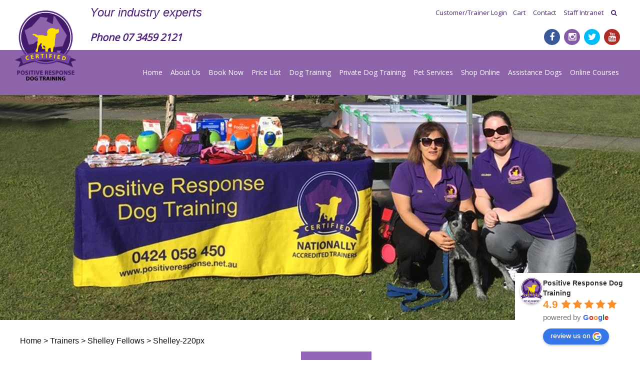

--- FILE ---
content_type: text/html; charset=UTF-8
request_url: https://www.positiveresponse.com.au/team/shelley-fellows/shelley-220px/
body_size: 19580
content:
<!DOCTYPE HTML>
<html>
<head>
	<meta charset="utf-8">   
	<meta name="format-detection" content="telephone=no">
	<meta name="viewport" content="width=device-width, initial-scale=1.0">
    <title>Shelley-220px - Positive Response Dog Training</title>
    <meta http-equiv="Content-Type" content="text/html; charset=UTF-8" />
	    <link rel="shortcut icon" href="https://www.positiveresponse.com.au/media/favicon.png" type="image/x-icon" />

    
	<meta name='robots' content='index, follow, max-image-preview:large, max-snippet:-1, max-video-preview:-1' />
	<style>img:is([sizes="auto" i], [sizes^="auto," i]) { contain-intrinsic-size: 3000px 1500px }</style>
	
<!-- Google Tag Manager by PYS -->
    <script data-cfasync="false" data-pagespeed-no-defer>
	    window.dataLayerPYS = window.dataLayerPYS || [];
	</script>
<!-- End Google Tag Manager by PYS -->
<!-- Google Tag Manager for WordPress by gtm4wp.com -->
<script data-cfasync="false" data-pagespeed-no-defer>
	var gtm4wp_datalayer_name = "dataLayer";
	var dataLayer = dataLayer || [];
	const gtm4wp_use_sku_instead = 1;
	const gtm4wp_currency = 'AUD';
	const gtm4wp_product_per_impression = false;
	const gtm4wp_clear_ecommerce = false;
</script>
<!-- End Google Tag Manager for WordPress by gtm4wp.com -->
	<!-- This site is optimized with the Yoast SEO Premium plugin v21.5 (Yoast SEO v25.6) - https://yoast.com/wordpress/plugins/seo/ -->
	<link rel="canonical" href="https://www.positiveresponse.com.au/team/shelley-fellows/shelley-220px/" />
	<meta property="og:locale" content="en_US" />
	<meta property="og:type" content="article" />
	<meta property="og:title" content="Shelley-220px - Positive Response Dog Training" />
	<meta property="og:url" content="https://www.positiveresponse.com.au/team/shelley-fellows/shelley-220px/" />
	<meta property="og:site_name" content="Positive Response Dog Training" />
	<meta property="article:modified_time" content="2017-08-29T03:39:51+00:00" />
	<meta property="og:image" content="https://www.positiveresponse.com.au/team/shelley-fellows/shelley-220px" />
	<meta property="og:image:width" content="220" />
	<meta property="og:image:height" content="300" />
	<meta property="og:image:type" content="image/jpeg" />
	<meta name="twitter:card" content="summary_large_image" />
	<script type="application/ld+json" class="yoast-schema-graph">{"@context":"https://schema.org","@graph":[{"@type":"WebPage","@id":"https://www.positiveresponse.com.au/team/shelley-fellows/shelley-220px/","url":"https://www.positiveresponse.com.au/team/shelley-fellows/shelley-220px/","name":"Shelley-220px - Positive Response Dog Training","isPartOf":{"@id":"https://www.positiveresponse.com.au/#website"},"primaryImageOfPage":{"@id":"https://www.positiveresponse.com.au/team/shelley-fellows/shelley-220px/#primaryimage"},"image":{"@id":"https://www.positiveresponse.com.au/team/shelley-fellows/shelley-220px/#primaryimage"},"thumbnailUrl":"https://www.positiveresponse.com.au/media/Shelley-220px.jpg","datePublished":"2017-08-29T03:39:36+00:00","dateModified":"2017-08-29T03:39:51+00:00","breadcrumb":{"@id":"https://www.positiveresponse.com.au/team/shelley-fellows/shelley-220px/#breadcrumb"},"inLanguage":"en-AU","potentialAction":[{"@type":"ReadAction","target":["https://www.positiveresponse.com.au/team/shelley-fellows/shelley-220px/"]}]},{"@type":"ImageObject","inLanguage":"en-AU","@id":"https://www.positiveresponse.com.au/team/shelley-fellows/shelley-220px/#primaryimage","url":"https://www.positiveresponse.com.au/media/Shelley-220px.jpg","contentUrl":"https://www.positiveresponse.com.au/media/Shelley-220px.jpg","width":220,"height":300,"caption":"Meet Our Team- Shelly"},{"@type":"BreadcrumbList","@id":"https://www.positiveresponse.com.au/team/shelley-fellows/shelley-220px/#breadcrumb","itemListElement":[{"@type":"ListItem","position":1,"name":"Home","item":"https://www.positiveresponse.com.au/"},{"@type":"ListItem","position":2,"name":"Shelley Fellows","item":"https://www.positiveresponse.com.au/team/shelley-fellows/"},{"@type":"ListItem","position":3,"name":"Shelley-220px"}]},{"@type":"WebSite","@id":"https://www.positiveresponse.com.au/#website","url":"https://www.positiveresponse.com.au/","name":"Positive Response Dog Training","description":"","publisher":{"@id":"https://www.positiveresponse.com.au/#organization"},"potentialAction":[{"@type":"SearchAction","target":{"@type":"EntryPoint","urlTemplate":"https://www.positiveresponse.com.au/?s={search_term_string}"},"query-input":{"@type":"PropertyValueSpecification","valueRequired":true,"valueName":"search_term_string"}}],"inLanguage":"en-AU"},{"@type":"Organization","@id":"https://www.positiveresponse.com.au/#organization","name":"Positive Response Dog Training","url":"https://www.positiveresponse.com.au/","logo":{"@type":"ImageObject","inLanguage":"en-AU","@id":"https://www.positiveresponse.com.au/#/schema/logo/image/","url":"https://www.positiveresponse.com.au/media/prdt-logo.png","contentUrl":"https://www.positiveresponse.com.au/media/prdt-logo.png","width":169,"height":192,"caption":"Positive Response Dog Training"},"image":{"@id":"https://www.positiveresponse.com.au/#/schema/logo/image/"}}]}</script>
	<!-- / Yoast SEO Premium plugin. -->


<link rel='dns-prefetch' href='//omnisnippet1.com' />
<link rel='dns-prefetch' href='//www.google.com' />
<link rel="alternate" type="application/rss+xml" title="Positive Response Dog Training &raquo; Shelley-220px Comments Feed" href="https://www.positiveresponse.com.au/team/shelley-fellows/shelley-220px/feed/" />
<script type="text/javascript">
/* <![CDATA[ */
window._wpemojiSettings = {"baseUrl":"https:\/\/s.w.org\/images\/core\/emoji\/16.0.1\/72x72\/","ext":".png","svgUrl":"https:\/\/s.w.org\/images\/core\/emoji\/16.0.1\/svg\/","svgExt":".svg","source":{"concatemoji":"https:\/\/www.positiveresponse.com.au\/wp-includes\/js\/wp-emoji-release.min.js?ver=6.8.3"}};
/*! This file is auto-generated */
!function(s,n){var o,i,e;function c(e){try{var t={supportTests:e,timestamp:(new Date).valueOf()};sessionStorage.setItem(o,JSON.stringify(t))}catch(e){}}function p(e,t,n){e.clearRect(0,0,e.canvas.width,e.canvas.height),e.fillText(t,0,0);var t=new Uint32Array(e.getImageData(0,0,e.canvas.width,e.canvas.height).data),a=(e.clearRect(0,0,e.canvas.width,e.canvas.height),e.fillText(n,0,0),new Uint32Array(e.getImageData(0,0,e.canvas.width,e.canvas.height).data));return t.every(function(e,t){return e===a[t]})}function u(e,t){e.clearRect(0,0,e.canvas.width,e.canvas.height),e.fillText(t,0,0);for(var n=e.getImageData(16,16,1,1),a=0;a<n.data.length;a++)if(0!==n.data[a])return!1;return!0}function f(e,t,n,a){switch(t){case"flag":return n(e,"\ud83c\udff3\ufe0f\u200d\u26a7\ufe0f","\ud83c\udff3\ufe0f\u200b\u26a7\ufe0f")?!1:!n(e,"\ud83c\udde8\ud83c\uddf6","\ud83c\udde8\u200b\ud83c\uddf6")&&!n(e,"\ud83c\udff4\udb40\udc67\udb40\udc62\udb40\udc65\udb40\udc6e\udb40\udc67\udb40\udc7f","\ud83c\udff4\u200b\udb40\udc67\u200b\udb40\udc62\u200b\udb40\udc65\u200b\udb40\udc6e\u200b\udb40\udc67\u200b\udb40\udc7f");case"emoji":return!a(e,"\ud83e\udedf")}return!1}function g(e,t,n,a){var r="undefined"!=typeof WorkerGlobalScope&&self instanceof WorkerGlobalScope?new OffscreenCanvas(300,150):s.createElement("canvas"),o=r.getContext("2d",{willReadFrequently:!0}),i=(o.textBaseline="top",o.font="600 32px Arial",{});return e.forEach(function(e){i[e]=t(o,e,n,a)}),i}function t(e){var t=s.createElement("script");t.src=e,t.defer=!0,s.head.appendChild(t)}"undefined"!=typeof Promise&&(o="wpEmojiSettingsSupports",i=["flag","emoji"],n.supports={everything:!0,everythingExceptFlag:!0},e=new Promise(function(e){s.addEventListener("DOMContentLoaded",e,{once:!0})}),new Promise(function(t){var n=function(){try{var e=JSON.parse(sessionStorage.getItem(o));if("object"==typeof e&&"number"==typeof e.timestamp&&(new Date).valueOf()<e.timestamp+604800&&"object"==typeof e.supportTests)return e.supportTests}catch(e){}return null}();if(!n){if("undefined"!=typeof Worker&&"undefined"!=typeof OffscreenCanvas&&"undefined"!=typeof URL&&URL.createObjectURL&&"undefined"!=typeof Blob)try{var e="postMessage("+g.toString()+"("+[JSON.stringify(i),f.toString(),p.toString(),u.toString()].join(",")+"));",a=new Blob([e],{type:"text/javascript"}),r=new Worker(URL.createObjectURL(a),{name:"wpTestEmojiSupports"});return void(r.onmessage=function(e){c(n=e.data),r.terminate(),t(n)})}catch(e){}c(n=g(i,f,p,u))}t(n)}).then(function(e){for(var t in e)n.supports[t]=e[t],n.supports.everything=n.supports.everything&&n.supports[t],"flag"!==t&&(n.supports.everythingExceptFlag=n.supports.everythingExceptFlag&&n.supports[t]);n.supports.everythingExceptFlag=n.supports.everythingExceptFlag&&!n.supports.flag,n.DOMReady=!1,n.readyCallback=function(){n.DOMReady=!0}}).then(function(){return e}).then(function(){var e;n.supports.everything||(n.readyCallback(),(e=n.source||{}).concatemoji?t(e.concatemoji):e.wpemoji&&e.twemoji&&(t(e.twemoji),t(e.wpemoji)))}))}((window,document),window._wpemojiSettings);
/* ]]> */
</script>
<link rel='stylesheet' id='omnisend-woocommerce-checkout-block-checkout-newsletter-subscription-block-css' href='https://www.positiveresponse.com.au/wp-app/plugins/omnisend-connect/includes/blocks/build/omnisend-checkout-block.css?ver=0.1.0' type='text/css' media='all' />
<link rel='stylesheet' id='omnisend-woocommerce-checkout-block-blocks-integration-css' href='https://www.positiveresponse.com.au/wp-app/plugins/omnisend-connect/includes/blocks/build/omnisend-checkout-block.css?ver=0.1.0' type='text/css' media='all' />
<style id='wp-emoji-styles-inline-css' type='text/css'>

	img.wp-smiley, img.emoji {
		display: inline !important;
		border: none !important;
		box-shadow: none !important;
		height: 1em !important;
		width: 1em !important;
		margin: 0 0.07em !important;
		vertical-align: -0.1em !important;
		background: none !important;
		padding: 0 !important;
	}
</style>
<link rel='stylesheet' id='wp-block-library-css' href='https://www.positiveresponse.com.au/wp-includes/css/dist/block-library/style.min.css?ver=6.8.3' type='text/css' media='all' />
<style id='classic-theme-styles-inline-css' type='text/css'>
/*! This file is auto-generated */
.wp-block-button__link{color:#fff;background-color:#32373c;border-radius:9999px;box-shadow:none;text-decoration:none;padding:calc(.667em + 2px) calc(1.333em + 2px);font-size:1.125em}.wp-block-file__button{background:#32373c;color:#fff;text-decoration:none}
</style>
<style id='global-styles-inline-css' type='text/css'>
:root{--wp--preset--aspect-ratio--square: 1;--wp--preset--aspect-ratio--4-3: 4/3;--wp--preset--aspect-ratio--3-4: 3/4;--wp--preset--aspect-ratio--3-2: 3/2;--wp--preset--aspect-ratio--2-3: 2/3;--wp--preset--aspect-ratio--16-9: 16/9;--wp--preset--aspect-ratio--9-16: 9/16;--wp--preset--color--black: #000000;--wp--preset--color--cyan-bluish-gray: #abb8c3;--wp--preset--color--white: #ffffff;--wp--preset--color--pale-pink: #f78da7;--wp--preset--color--vivid-red: #cf2e2e;--wp--preset--color--luminous-vivid-orange: #ff6900;--wp--preset--color--luminous-vivid-amber: #fcb900;--wp--preset--color--light-green-cyan: #7bdcb5;--wp--preset--color--vivid-green-cyan: #00d084;--wp--preset--color--pale-cyan-blue: #8ed1fc;--wp--preset--color--vivid-cyan-blue: #0693e3;--wp--preset--color--vivid-purple: #9b51e0;--wp--preset--gradient--vivid-cyan-blue-to-vivid-purple: linear-gradient(135deg,rgba(6,147,227,1) 0%,rgb(155,81,224) 100%);--wp--preset--gradient--light-green-cyan-to-vivid-green-cyan: linear-gradient(135deg,rgb(122,220,180) 0%,rgb(0,208,130) 100%);--wp--preset--gradient--luminous-vivid-amber-to-luminous-vivid-orange: linear-gradient(135deg,rgba(252,185,0,1) 0%,rgba(255,105,0,1) 100%);--wp--preset--gradient--luminous-vivid-orange-to-vivid-red: linear-gradient(135deg,rgba(255,105,0,1) 0%,rgb(207,46,46) 100%);--wp--preset--gradient--very-light-gray-to-cyan-bluish-gray: linear-gradient(135deg,rgb(238,238,238) 0%,rgb(169,184,195) 100%);--wp--preset--gradient--cool-to-warm-spectrum: linear-gradient(135deg,rgb(74,234,220) 0%,rgb(151,120,209) 20%,rgb(207,42,186) 40%,rgb(238,44,130) 60%,rgb(251,105,98) 80%,rgb(254,248,76) 100%);--wp--preset--gradient--blush-light-purple: linear-gradient(135deg,rgb(255,206,236) 0%,rgb(152,150,240) 100%);--wp--preset--gradient--blush-bordeaux: linear-gradient(135deg,rgb(254,205,165) 0%,rgb(254,45,45) 50%,rgb(107,0,62) 100%);--wp--preset--gradient--luminous-dusk: linear-gradient(135deg,rgb(255,203,112) 0%,rgb(199,81,192) 50%,rgb(65,88,208) 100%);--wp--preset--gradient--pale-ocean: linear-gradient(135deg,rgb(255,245,203) 0%,rgb(182,227,212) 50%,rgb(51,167,181) 100%);--wp--preset--gradient--electric-grass: linear-gradient(135deg,rgb(202,248,128) 0%,rgb(113,206,126) 100%);--wp--preset--gradient--midnight: linear-gradient(135deg,rgb(2,3,129) 0%,rgb(40,116,252) 100%);--wp--preset--font-size--small: 13px;--wp--preset--font-size--medium: 20px;--wp--preset--font-size--large: 36px;--wp--preset--font-size--x-large: 42px;--wp--preset--spacing--20: 0.44rem;--wp--preset--spacing--30: 0.67rem;--wp--preset--spacing--40: 1rem;--wp--preset--spacing--50: 1.5rem;--wp--preset--spacing--60: 2.25rem;--wp--preset--spacing--70: 3.38rem;--wp--preset--spacing--80: 5.06rem;--wp--preset--shadow--natural: 6px 6px 9px rgba(0, 0, 0, 0.2);--wp--preset--shadow--deep: 12px 12px 50px rgba(0, 0, 0, 0.4);--wp--preset--shadow--sharp: 6px 6px 0px rgba(0, 0, 0, 0.2);--wp--preset--shadow--outlined: 6px 6px 0px -3px rgba(255, 255, 255, 1), 6px 6px rgba(0, 0, 0, 1);--wp--preset--shadow--crisp: 6px 6px 0px rgba(0, 0, 0, 1);}:where(.is-layout-flex){gap: 0.5em;}:where(.is-layout-grid){gap: 0.5em;}body .is-layout-flex{display: flex;}.is-layout-flex{flex-wrap: wrap;align-items: center;}.is-layout-flex > :is(*, div){margin: 0;}body .is-layout-grid{display: grid;}.is-layout-grid > :is(*, div){margin: 0;}:where(.wp-block-columns.is-layout-flex){gap: 2em;}:where(.wp-block-columns.is-layout-grid){gap: 2em;}:where(.wp-block-post-template.is-layout-flex){gap: 1.25em;}:where(.wp-block-post-template.is-layout-grid){gap: 1.25em;}.has-black-color{color: var(--wp--preset--color--black) !important;}.has-cyan-bluish-gray-color{color: var(--wp--preset--color--cyan-bluish-gray) !important;}.has-white-color{color: var(--wp--preset--color--white) !important;}.has-pale-pink-color{color: var(--wp--preset--color--pale-pink) !important;}.has-vivid-red-color{color: var(--wp--preset--color--vivid-red) !important;}.has-luminous-vivid-orange-color{color: var(--wp--preset--color--luminous-vivid-orange) !important;}.has-luminous-vivid-amber-color{color: var(--wp--preset--color--luminous-vivid-amber) !important;}.has-light-green-cyan-color{color: var(--wp--preset--color--light-green-cyan) !important;}.has-vivid-green-cyan-color{color: var(--wp--preset--color--vivid-green-cyan) !important;}.has-pale-cyan-blue-color{color: var(--wp--preset--color--pale-cyan-blue) !important;}.has-vivid-cyan-blue-color{color: var(--wp--preset--color--vivid-cyan-blue) !important;}.has-vivid-purple-color{color: var(--wp--preset--color--vivid-purple) !important;}.has-black-background-color{background-color: var(--wp--preset--color--black) !important;}.has-cyan-bluish-gray-background-color{background-color: var(--wp--preset--color--cyan-bluish-gray) !important;}.has-white-background-color{background-color: var(--wp--preset--color--white) !important;}.has-pale-pink-background-color{background-color: var(--wp--preset--color--pale-pink) !important;}.has-vivid-red-background-color{background-color: var(--wp--preset--color--vivid-red) !important;}.has-luminous-vivid-orange-background-color{background-color: var(--wp--preset--color--luminous-vivid-orange) !important;}.has-luminous-vivid-amber-background-color{background-color: var(--wp--preset--color--luminous-vivid-amber) !important;}.has-light-green-cyan-background-color{background-color: var(--wp--preset--color--light-green-cyan) !important;}.has-vivid-green-cyan-background-color{background-color: var(--wp--preset--color--vivid-green-cyan) !important;}.has-pale-cyan-blue-background-color{background-color: var(--wp--preset--color--pale-cyan-blue) !important;}.has-vivid-cyan-blue-background-color{background-color: var(--wp--preset--color--vivid-cyan-blue) !important;}.has-vivid-purple-background-color{background-color: var(--wp--preset--color--vivid-purple) !important;}.has-black-border-color{border-color: var(--wp--preset--color--black) !important;}.has-cyan-bluish-gray-border-color{border-color: var(--wp--preset--color--cyan-bluish-gray) !important;}.has-white-border-color{border-color: var(--wp--preset--color--white) !important;}.has-pale-pink-border-color{border-color: var(--wp--preset--color--pale-pink) !important;}.has-vivid-red-border-color{border-color: var(--wp--preset--color--vivid-red) !important;}.has-luminous-vivid-orange-border-color{border-color: var(--wp--preset--color--luminous-vivid-orange) !important;}.has-luminous-vivid-amber-border-color{border-color: var(--wp--preset--color--luminous-vivid-amber) !important;}.has-light-green-cyan-border-color{border-color: var(--wp--preset--color--light-green-cyan) !important;}.has-vivid-green-cyan-border-color{border-color: var(--wp--preset--color--vivid-green-cyan) !important;}.has-pale-cyan-blue-border-color{border-color: var(--wp--preset--color--pale-cyan-blue) !important;}.has-vivid-cyan-blue-border-color{border-color: var(--wp--preset--color--vivid-cyan-blue) !important;}.has-vivid-purple-border-color{border-color: var(--wp--preset--color--vivid-purple) !important;}.has-vivid-cyan-blue-to-vivid-purple-gradient-background{background: var(--wp--preset--gradient--vivid-cyan-blue-to-vivid-purple) !important;}.has-light-green-cyan-to-vivid-green-cyan-gradient-background{background: var(--wp--preset--gradient--light-green-cyan-to-vivid-green-cyan) !important;}.has-luminous-vivid-amber-to-luminous-vivid-orange-gradient-background{background: var(--wp--preset--gradient--luminous-vivid-amber-to-luminous-vivid-orange) !important;}.has-luminous-vivid-orange-to-vivid-red-gradient-background{background: var(--wp--preset--gradient--luminous-vivid-orange-to-vivid-red) !important;}.has-very-light-gray-to-cyan-bluish-gray-gradient-background{background: var(--wp--preset--gradient--very-light-gray-to-cyan-bluish-gray) !important;}.has-cool-to-warm-spectrum-gradient-background{background: var(--wp--preset--gradient--cool-to-warm-spectrum) !important;}.has-blush-light-purple-gradient-background{background: var(--wp--preset--gradient--blush-light-purple) !important;}.has-blush-bordeaux-gradient-background{background: var(--wp--preset--gradient--blush-bordeaux) !important;}.has-luminous-dusk-gradient-background{background: var(--wp--preset--gradient--luminous-dusk) !important;}.has-pale-ocean-gradient-background{background: var(--wp--preset--gradient--pale-ocean) !important;}.has-electric-grass-gradient-background{background: var(--wp--preset--gradient--electric-grass) !important;}.has-midnight-gradient-background{background: var(--wp--preset--gradient--midnight) !important;}.has-small-font-size{font-size: var(--wp--preset--font-size--small) !important;}.has-medium-font-size{font-size: var(--wp--preset--font-size--medium) !important;}.has-large-font-size{font-size: var(--wp--preset--font-size--large) !important;}.has-x-large-font-size{font-size: var(--wp--preset--font-size--x-large) !important;}
:where(.wp-block-post-template.is-layout-flex){gap: 1.25em;}:where(.wp-block-post-template.is-layout-grid){gap: 1.25em;}
:where(.wp-block-columns.is-layout-flex){gap: 2em;}:where(.wp-block-columns.is-layout-grid){gap: 2em;}
:root :where(.wp-block-pullquote){font-size: 1.5em;line-height: 1.6;}
</style>
<link rel='stylesheet' id='woocommerce-layout-css' href='https://www.positiveresponse.com.au/wp-app/plugins/woocommerce/assets/css/woocommerce-layout.css?ver=10.0.5' type='text/css' media='all' />
<link rel='stylesheet' id='woocommerce-smallscreen-css' href='https://www.positiveresponse.com.au/wp-app/plugins/woocommerce/assets/css/woocommerce-smallscreen.css?ver=10.0.5' type='text/css' media='only screen and (max-width: 768px)' />
<link rel='stylesheet' id='woocommerce-general-css' href='https://www.positiveresponse.com.au/wp-app/plugins/woocommerce/assets/css/woocommerce.css?ver=10.0.5' type='text/css' media='all' />
<style id='woocommerce-inline-inline-css' type='text/css'>
.woocommerce form .form-row .required { visibility: visible; }
</style>
<link rel='stylesheet' id='wp-review-slider-pro-public_combine-css' href='https://www.positiveresponse.com.au/wp-app/plugins/wp-google-places-review-slider/public/css/wprev-public_combine.css?ver=16.7' type='text/css' media='all' />
<link rel='stylesheet' id='grw-public-main-css-css' href='https://www.positiveresponse.com.au/wp-app/plugins/widget-google-reviews/assets/css/public-main.css?ver=6.2' type='text/css' media='all' />
<link rel='stylesheet' id='jquery-ui-style-css' href='https://www.positiveresponse.com.au/wp-app/plugins/woocommerce-bookings/dist/jquery-ui-styles.css?ver=1.11.4-wc-bookings.2.1.8' type='text/css' media='all' />
<link rel='stylesheet' id='wc-bookings-styles-css' href='https://www.positiveresponse.com.au/wp-app/plugins/woocommerce-bookings/dist/frontend.css?ver=2.1.8' type='text/css' media='all' />
<link rel='stylesheet' id='brands-styles-css' href='https://www.positiveresponse.com.au/wp-app/plugins/woocommerce/assets/css/brands.css?ver=10.0.5' type='text/css' media='all' />
<link rel='stylesheet' id='fancybox-css' href='https://www.positiveresponse.com.au/wp-app/plugins/easy-fancybox/fancybox/1.5.4/jquery.fancybox.min.css?ver=6.8.3' type='text/css' media='screen' />
<link rel='stylesheet' id='style-main-css' href='https://www.positiveresponse.com.au/wp-app/themes/prdt/src/css/main.min.css?ver=6.8.3' type='text/css' media='all' />
<script type="text/javascript" src="https://www.positiveresponse.com.au/wp-includes/js/jquery/jquery.min.js?ver=3.7.1" id="jquery-core-js"></script>
<script type="text/javascript" src="https://www.positiveresponse.com.au/wp-includes/js/jquery/jquery-migrate.min.js?ver=3.4.1" id="jquery-migrate-js"></script>
<script type="text/javascript" src="https://www.positiveresponse.com.au/wp-app/plugins/recaptcha-woo/js/rcfwc.js?ver=1.0" id="rcfwc-js-js" defer="defer" data-wp-strategy="defer"></script>
<script type="text/javascript" src="https://www.google.com/recaptcha/api.js?explicit&amp;hl=en_AU" id="recaptcha-js" defer="defer" data-wp-strategy="defer"></script>
<script type="text/javascript" src="https://www.positiveresponse.com.au/wp-app/plugins/woocommerce/assets/js/jquery-blockui/jquery.blockUI.min.js?ver=2.7.0-wc.10.0.5" id="jquery-blockui-js" data-wp-strategy="defer"></script>
<script type="text/javascript" id="wc-add-to-cart-js-extra">
/* <![CDATA[ */
var wc_add_to_cart_params = {"ajax_url":"\/wp-admin\/admin-ajax.php","wc_ajax_url":"\/?wc-ajax=%%endpoint%%","i18n_view_cart":"View cart","cart_url":"https:\/\/www.positiveresponse.com.au\/cart\/","is_cart":"","cart_redirect_after_add":"no"};
/* ]]> */
</script>
<script type="text/javascript" src="https://www.positiveresponse.com.au/wp-app/plugins/woocommerce/assets/js/frontend/add-to-cart.min.js?ver=10.0.5" id="wc-add-to-cart-js" data-wp-strategy="defer"></script>
<script type="text/javascript" src="https://www.positiveresponse.com.au/wp-app/plugins/woocommerce/assets/js/js-cookie/js.cookie.min.js?ver=2.1.4-wc.10.0.5" id="js-cookie-js" defer="defer" data-wp-strategy="defer"></script>
<script type="text/javascript" id="woocommerce-js-extra">
/* <![CDATA[ */
var woocommerce_params = {"ajax_url":"\/wp-admin\/admin-ajax.php","wc_ajax_url":"\/?wc-ajax=%%endpoint%%","i18n_password_show":"Show password","i18n_password_hide":"Hide password"};
/* ]]> */
</script>
<script type="text/javascript" src="https://www.positiveresponse.com.au/wp-app/plugins/woocommerce/assets/js/frontend/woocommerce.min.js?ver=10.0.5" id="woocommerce-js" defer="defer" data-wp-strategy="defer"></script>
<script type="text/javascript" src="https://www.positiveresponse.com.au/wp-app/plugins/js_composer/assets/js/vendors/woocommerce-add-to-cart.js?ver=8.5" id="vc_woocommerce-add-to-cart-js-js"></script>
<script type="text/javascript" defer="defer" src="https://www.positiveresponse.com.au/wp-app/plugins/widget-google-reviews/assets/js/public-main.js?ver=6.2" id="grw-public-main-js-js"></script>
<script></script><link rel="https://api.w.org/" href="https://www.positiveresponse.com.au/wp-json/" /><link rel="alternate" title="JSON" type="application/json" href="https://www.positiveresponse.com.au/wp-json/wp/v2/media/2458" /><link rel="EditURI" type="application/rsd+xml" title="RSD" href="https://www.positiveresponse.com.au/xmlrpc.php?rsd" />
<meta name="generator" content="VMA WebSites" />
<link rel='shortlink' href='https://www.positiveresponse.com.au/?p=2458' />
<link rel="alternate" title="oEmbed (JSON)" type="application/json+oembed" href="https://www.positiveresponse.com.au/wp-json/oembed/1.0/embed?url=https%3A%2F%2Fwww.positiveresponse.com.au%2Fteam%2Fshelley-fellows%2Fshelley-220px%2F" />
<link rel="alternate" title="oEmbed (XML)" type="text/xml+oembed" href="https://www.positiveresponse.com.au/wp-json/oembed/1.0/embed?url=https%3A%2F%2Fwww.positiveresponse.com.au%2Fteam%2Fshelley-fellows%2Fshelley-220px%2F&#038;format=xml" />
				<meta name="omnisend-site-verification" content="5ff803394c7fa4787cb9c07f"/>
				
<!-- Google Tag Manager for WordPress by gtm4wp.com -->
<!-- GTM Container placement set to manual -->
<script data-cfasync="false" data-pagespeed-no-defer type="text/javascript">
	var dataLayer_content = {"pagePostType":"attachment","pagePostType2":"single-attachment","pagePostAuthor":"Dee Scott","cartContent":{"totals":{"applied_coupons":[],"discount_total":0,"subtotal":0,"total":0},"items":[]}};
	dataLayer.push( dataLayer_content );
</script>
<script data-cfasync="false" data-pagespeed-no-defer type="text/javascript">
(function(w,d,s,l,i){w[l]=w[l]||[];w[l].push({'gtm.start':
new Date().getTime(),event:'gtm.js'});var f=d.getElementsByTagName(s)[0],
j=d.createElement(s),dl=l!='dataLayer'?'&l='+l:'';j.async=true;j.src=
'//www.googletagmanager.com/gtm.js?id='+i+dl;f.parentNode.insertBefore(j,f);
})(window,document,'script','dataLayer','GTM-N547LKD');
</script>
<!-- End Google Tag Manager for WordPress by gtm4wp.com -->	<noscript><style>.woocommerce-product-gallery{ opacity: 1 !important; }</style></noscript>
	<meta name="generator" content="Powered by WPBakery Page Builder - drag and drop page builder for WordPress."/>
<meta name="generator" content="Powered by Slider Revolution 6.7.17 - responsive, Mobile-Friendly Slider Plugin for WordPress with comfortable drag and drop interface." />
<script>function setREVStartSize(e){
			//window.requestAnimationFrame(function() {
				window.RSIW = window.RSIW===undefined ? window.innerWidth : window.RSIW;
				window.RSIH = window.RSIH===undefined ? window.innerHeight : window.RSIH;
				try {
					var pw = document.getElementById(e.c).parentNode.offsetWidth,
						newh;
					pw = pw===0 || isNaN(pw) || (e.l=="fullwidth" || e.layout=="fullwidth") ? window.RSIW : pw;
					e.tabw = e.tabw===undefined ? 0 : parseInt(e.tabw);
					e.thumbw = e.thumbw===undefined ? 0 : parseInt(e.thumbw);
					e.tabh = e.tabh===undefined ? 0 : parseInt(e.tabh);
					e.thumbh = e.thumbh===undefined ? 0 : parseInt(e.thumbh);
					e.tabhide = e.tabhide===undefined ? 0 : parseInt(e.tabhide);
					e.thumbhide = e.thumbhide===undefined ? 0 : parseInt(e.thumbhide);
					e.mh = e.mh===undefined || e.mh=="" || e.mh==="auto" ? 0 : parseInt(e.mh,0);
					if(e.layout==="fullscreen" || e.l==="fullscreen")
						newh = Math.max(e.mh,window.RSIH);
					else{
						e.gw = Array.isArray(e.gw) ? e.gw : [e.gw];
						for (var i in e.rl) if (e.gw[i]===undefined || e.gw[i]===0) e.gw[i] = e.gw[i-1];
						e.gh = e.el===undefined || e.el==="" || (Array.isArray(e.el) && e.el.length==0)? e.gh : e.el;
						e.gh = Array.isArray(e.gh) ? e.gh : [e.gh];
						for (var i in e.rl) if (e.gh[i]===undefined || e.gh[i]===0) e.gh[i] = e.gh[i-1];
											
						var nl = new Array(e.rl.length),
							ix = 0,
							sl;
						e.tabw = e.tabhide>=pw ? 0 : e.tabw;
						e.thumbw = e.thumbhide>=pw ? 0 : e.thumbw;
						e.tabh = e.tabhide>=pw ? 0 : e.tabh;
						e.thumbh = e.thumbhide>=pw ? 0 : e.thumbh;
						for (var i in e.rl) nl[i] = e.rl[i]<window.RSIW ? 0 : e.rl[i];
						sl = nl[0];
						for (var i in nl) if (sl>nl[i] && nl[i]>0) { sl = nl[i]; ix=i;}
						var m = pw>(e.gw[ix]+e.tabw+e.thumbw) ? 1 : (pw-(e.tabw+e.thumbw)) / (e.gw[ix]);
						newh =  (e.gh[ix] * m) + (e.tabh + e.thumbh);
					}
					var el = document.getElementById(e.c);
					if (el!==null && el) el.style.height = newh+"px";
					el = document.getElementById(e.c+"_wrapper");
					if (el!==null && el) {
						el.style.height = newh+"px";
						el.style.display = "block";
					}
				} catch(e){
					console.log("Failure at Presize of Slider:" + e)
				}
			//});
		  };</script>
		<style type="text/css" id="wp-custom-css">
			.page-content.page-vc-content{
	max-width: 1200px;
	margin: 0 auto;
}
.header__logo .logo img{
	height: 140px;
}
.single-product .label{color: inherit;
font-size: inherit;}
.book-group__title span{
	display: block;
	font-size: 0.8em;
}
.woocommerce div.product div.images.woocommerce-product-gallery{
	margin-top: 12px;
}
.woocommerce.single-product .product .summary.entry-summary .woocommerce-product-details__short-description{
	margin-bottom: 25px;
}
.woocommerce.single-product .product .summary.entry-summary .woocommerce-product-details__short-description ul,
.woocommerce.single-product .product .summary.entry-summary .woocommerce-product-details__short-description ol{
	margin-left: 20px;
	list-style: inherit;
}
.woocommerce.single-product .product .woocommerce-product-gallery .woocommerce-product-gallery__image a{
	height: 350px;
}
.n2t-google-review {
    position: fixed;
    bottom: 0;
    right: 0;
    background: #fff;
    width: 250px;
    padding: 10px;
}
.n2t-google-review .wp-gr.wpac .wp-google-left img {
	height: auto !important;
	margin-right: 0 !important;
}
.training-locations__sliding{
height: auto;
}

.enrollees-tags{
	padding: 4px 0;
}
.enrollees-tags a{
	font-weight: bold;
	margin-right: 10px;
}

.resource-categories__item-videos{
	display: flex;
	flex-wrap: wrap;
}
.resource-categories__item-videos .video{
	width: 49%;
	margin-right: 1%;
	margin-top: 0;
	margin-bottom: 20px;
}
div[class*="teaser-btn-wrapper"]{
	right: 0;
	bottom: 160px;
	box-shadow: 0 0 2px 1px white;
}
@media(max-width: 51170px){
	.header__top{
		background-color: white;
		color: #4e217a;
	}
	.header__top a{
		color: inherit;
	}
	.header__top .socials__item a{
		color: white;
	}
	.header__col--tag-line{
		width: 50%;
	}
	.header__col--phone-socials{
		width: 100%;
	}
}

@media(max-width: 51170px) and (min-width: 768px){
	.header__tag-line{
		padding-left: 140px;
	}
	.header__phone{
		padding-left: 140px;
	}
	.header__logo .logo{
		top: auto;
		bottom: -60px;
	}
	
}
	
@media(max-width: 991px) and (min-width: 768px){
	.header__col--tag-line{
		width: 41%;
	}
	.header__tag-line h2{
		font-size: 14px;
	}
	.header__logo .logo{
		bottom: -40px;
	}
	.header__logo .logo img{
		height: 120px;
	}
	.n2t-google-review{
		display: none !important;
	}
	div[class*="teaser-btn-wrapper"]{
		bottom: 20px;
	}
}

@media (min-width: 992px){
    body.single-product .section-content__inner > div.product {
        display: flex;
    }
	.woocommerce.single-product div.product div.images.woocommerce-product-gallery {
        flex-basis: 36%;
    }
    .woocommerce.single-product div.product div.summary {
        flex-basis: 38%;
        margin-left: 2%;
    }
    body.single-product .related.products {
        flex-basis: 20%;
			margin-left: 4%;
    }
    .woocommerce.single-product ul.products li.product {
        width: 100%;
    }
	
	.woocommerce .related.products>h2{
		font-size: 1.5em;
	}
	
	.products.related .product:nth-child(4){
		display: none;
	}
}
@media(max-width: 767px){
	.header__col--tag-line{
		width: 100%;
	}
	.header__logo .logo {
    position: absolute;
    top: auto;
    left: 5px;
    bottom: 10px;
	}
	.header__logo .logo img{
		height: 80px;
	}
	
	.resource-categories__item-videos .video{
		width: 100%;
		margin-right: 0;
	}
}

body .woocommerce table.shop_table td{
	vertical-align: top;
}
.woocommerce-order-details .display_meta{
	  width: 100%;
    padding: 0;
    background-color: #fafafa;
    font-size: 14px;
    border: 1px solid #aaa;
    margin-top: 20px;
}

body .ui-datepicker .ui-datepicker-header .ui-datepicker-year{
	width: 40%;
	max-width: 40%;
	max-height: none;
	font-size: 10px;
	padding-left: 2px;
}
body .ui-datepicker .ui-datepicker-header .ui-datepicker-month{
	width: 60%;
	max-width: 60%;
	max-height: none;
	font-size: 10px;
	padding-left: 2px;
}
.gform_legacy_markup_wrapper .gform_page_footer{
	padding: 16px 0 !important;
}

.radio-1-col .ginput_container .gfield_radio li{
	width: 100% !important;
}

.coupon{
	margin-right: 10px;	
}
.coupon label{
	display: none;
}
		</style>
		<noscript><style> .wpb_animate_when_almost_visible { opacity: 1; }</style></noscript>
	<link href="https://fonts.googleapis.com/css?family=Open+Sans:400%7CRoboto:400" rel="stylesheet" property="stylesheet" media="all" type="text/css" ></head>

<body class="attachment wp-singular attachment-template-default single single-attachment postid-2458 attachmentid-2458 attachment-jpeg wp-theme-prdt theme-prdt woocommerce-no-js wpb-js-composer js-comp-ver-8.5 vc_responsive">
    <div class="site-wrapper">
		<header class="header">
    <section class="header__top">
        <section class="header__wrapper header__wrapper--top">
            <section class="header__inner header__inner--top">
                <div class="row">
                    <div class="header__col header__col--tag-line col-lg-3 col-md-6 col-sm-5 col-xs-12">
                        <div class="header__tag-line"><h2>Your industry experts</h2></div>
                    </div>
                    <div class="header__col header__col--menu col-lg-4 col-md-6 col-sm-7 col-xs-12 pull-right">
                        <div class="header__top-menu">
                            <div class="menu-container">
                                <div class="top-menu-container"><ul id="menu-top-menu" class="menu"><li><a href="https://www.positiveresponse.com.au/my-account-2/">Customer/Trainer Login</a></li><li id="menu-item-915" class="menu-item menu-item-type-post_type menu-item-object-page menu-item-915"><a href="https://www.positiveresponse.com.au/cart/">Cart</a></li>
<li id="menu-item-916" class="menu-item menu-item-type-post_type menu-item-object-page menu-item-916"><a href="https://www.positiveresponse.com.au/contact-us/">Contact</a></li>
<li id="menu-item-35822" class="menu-item menu-item-type-custom menu-item-object-custom menu-item-35822"><a href="https://intranet.positiveresponse.com.au/">Staff Intranet</a></li>
<li class='menu-item menu-search-button'><a href='#'><i class='fa fa-search'></i></a><div class='menu-form'><div class="menu-search-form">
    <form action="/" method="get">
        <button type="submit" class="menu-search-form__button"><i class="fa fa-search"></i></button>
        <input type="text" name="s" value="" placeholder="Search the website" class="menu-search-form__input">
    </form>
</div>
</div></li></ul></div>                            </div>
                        </div>
                    </div>
                    <div class="header__col header__col--phone-socials col-lg-5 col-md-12 col-sm-12 col-xs-12">
                        <div class="header__phone">Phone <a href="tel:0734592121">07 3459 2121</a></div>
                        <div class="header__socials"><div class="socials">
        <span class="socials__item">
                    <a class="fa fa-facebook"  title="" href="http://bit.ly/2mDShZo" target="_blank"></a>
            </span>
        <span class="socials__item">
                    <a class="fa fa-instagram"  title="" href="https://www.instagram.com/positive_response/" target="_blank"></a>
            </span>
        <span class="socials__item">
                    <a class="fa fa-twitter"  title="" href="https://twitter.com/positive_dog" target="_blank"></a>
            </span>
        <span class="socials__item">
                    <a class="fa fa-youtube no-prettyPhoto"  title="" href="https://www.youtube.com/channel/UCDHQdeo5JmGsCBfB0Ko6rKA" target="_blank"></a>
            </span>
    </div>
</div>
                    </div>
                </div>
            </section>
        </section>
    </section>
    <section class="header__main">
        <div class="header__scrolled">
            <section class="header__wrapper header__wrapper--main">
                <section class="header__inner header__inner--main">
                    <div class="row">
                        <div class="header__logo col-md-2 col-sm-2 col-xs-12">
                            <div class="header__logo-inner">
                                <div class="logo">
                                    <a href="/">
                                        <img src="https://www.positiveresponse.com.au/media/prdt-logo-1.png" title="Positive Response Dog Training" alt="Positive Response Dog Training" class=""/>
                                    </a>
                                </div>
                            </div>
                        </div>
                        <div class="header__menu col-md-10 col-sm-10 col-xs-12">
                            <div class="header__menu-inner">
                                <div class="main-menu">
    <div class="main-menu__wrapper">
        <div class="main-menu__inner">
            <div class="menu-wrapper">
                <div class="responsive-menu menu-responsive-button" id="menu-responsive-button">
                    <a href="#" class="btn-nav">
                        <span class="btn-nav__bar"></span>
                        <span class="btn-nav__bar"></span>
                        <span class="btn-nav__bar"></span>
                    </a>
                </div>
                <nav class="nav nav--primary" id="main-menu">
                    <div class="nav__wrapper"><ul id="menu-main-menu" class="menu"><li class='menu-item menu-search-button'><a href='#'><i class='fa fa-search'></i></a><div class='menu-form'><div class="menu-search-form">
    <form action="/" method="get">
        <button type="submit" class="menu-search-form__button"><i class="fa fa-search"></i></button>
        <input type="text" name="s" value="" placeholder="Search the website" class="menu-search-form__input">
    </form>
</div>
</div></li><li id="menu-item-28" class="menu-item menu-item-type-post_type menu-item-object-page menu-item-home menu-item-28"><a href="https://www.positiveresponse.com.au/">Home</a></li>
<li id="menu-item-196" class="menu-item menu-item-type-post_type menu-item-object-page menu-item-has-children menu-item-196"><a href="https://www.positiveresponse.com.au/about-positive-response-dog-training/">About Us</a>
<ul class="sub-menu">
	<li id="menu-item-454" class="menu-item menu-item-type-post_type menu-item-object-page menu-item-454"><a href="https://www.positiveresponse.com.au/about-positive-response-dog-training/dog-training-videos/">Our Videos</a></li>
	<li id="menu-item-453" class="menu-item menu-item-type-post_type menu-item-object-page menu-item-453"><a href="https://www.positiveresponse.com.au/about-positive-response-dog-training/about-dee-scott/">Our History</a></li>
	<li id="menu-item-455" class="menu-item menu-item-type-post_type menu-item-object-page menu-item-455"><a href="https://www.positiveresponse.com.au/about-positive-response-dog-training/meet-our-staff/">Meet Our Staff</a></li>
	<li id="menu-item-456" class="menu-item menu-item-type-post_type menu-item-object-page menu-item-456"><a href="https://www.positiveresponse.com.au/about-positive-response-dog-training/our-awards/">Our Awards</a></li>
	<li id="menu-item-3130" class="menu-item menu-item-type-post_type menu-item-object-page menu-item-3130"><a href="https://www.positiveresponse.com.au/about-positive-response-dog-training/career-opportunities-with-positive-response/">Career Opportunities With Positive Response</a></li>
</ul>
</li>
<li id="menu-item-363" class="menu-item menu-item-type-post_type menu-item-object-page menu-item-363"><a href="https://www.positiveresponse.com.au/book-now-positive-response-dog-training/">Book Now</a></li>
<li id="menu-item-20128" class="menu-item menu-item-type-post_type menu-item-object-page menu-item-20128"><a href="https://www.positiveresponse.com.au/price-list/">Price List</a></li>
<li id="menu-item-481" class="menu-item menu-item-type-post_type menu-item-object-page menu-item-has-children menu-item-481"><a href="https://www.positiveresponse.com.au/puppy-training-online-courses-group-courses/">Dog Training</a>
<ul class="sub-menu">
	<li id="menu-item-371" class="menu-item menu-item-type-post_type menu-item-object-page menu-item-has-children menu-item-371"><a href="https://www.positiveresponse.com.au/puppy-training-online-courses-group-courses/">Puppy Training &xrarr;</a>
	<ul class="sub-menu">
		<li id="menu-item-461" class="menu-item menu-item-type-post_type menu-item-object-page menu-item-461"><a href="https://www.positiveresponse.com.au/puppy-training-online-courses-group-courses/puppy-school-part-1/">Puppy School (Part 1)</a></li>
		<li id="menu-item-460" class="menu-item menu-item-type-post_type menu-item-object-page menu-item-460"><a href="https://www.positiveresponse.com.au/puppy-training-online-courses-group-courses/older-puppy-school-part-1/">Older Puppy School (Part 1)</a></li>
		<li id="menu-item-457" class="menu-item menu-item-type-post_type menu-item-object-page menu-item-457"><a href="https://www.positiveresponse.com.au/puppy-training-online-courses-group-courses/all-ages-dog-training-part-2/">All Ages Dog Training (Part 2)</a></li>
		<li id="menu-item-458" class="menu-item menu-item-type-post_type menu-item-object-page menu-item-458"><a href="https://www.positiveresponse.com.au/puppy-training-online-courses-group-courses/all-ages-dog-training-part-3/">All Ages Dog Training (Part 3)</a></li>
		<li id="menu-item-480" class="menu-item menu-item-type-post_type menu-item-object-page menu-item-480"><a href="https://www.positiveresponse.com.au/puppy-training-online-courses-group-courses/our-rules/">Our Rules</a></li>
		<li id="menu-item-1632" class="menu-item menu-item-type-post_type menu-item-object-page menu-item-1632"><a href="https://www.positiveresponse.com.au/price-list/">Price List</a></li>
	</ul>
</li>
	<li id="menu-item-369" class="menu-item menu-item-type-post_type menu-item-object-page menu-item-has-children menu-item-369"><a href="https://www.positiveresponse.com.au/older-puppy-school/">Adult Dog Training &xrarr;</a>
	<ul class="sub-menu">
		<li id="menu-item-465" class="menu-item menu-item-type-post_type menu-item-object-page menu-item-465"><a href="https://www.positiveresponse.com.au/older-puppy-school/older-puppy-school-4-6-months-group-classes/">Older Puppy School (Part 1)</a></li>
		<li id="menu-item-466" class="menu-item menu-item-type-post_type menu-item-object-page menu-item-466"><a href="https://www.positiveresponse.com.au/older-puppy-school/ages-part-2-group-dog-training/">All Ages (Part 2)</a></li>
		<li id="menu-item-467" class="menu-item menu-item-type-post_type menu-item-object-page menu-item-467"><a href="https://www.positiveresponse.com.au/older-puppy-school/dog-training-ages-part-3/">All Ages (Part 3)</a></li>
		<li id="menu-item-497" class="menu-item menu-item-type-post_type menu-item-object-page menu-item-497"><a href="https://www.positiveresponse.com.au/older-puppy-school/our-rules/">Our Rules</a></li>
		<li id="menu-item-1643" class="menu-item menu-item-type-post_type menu-item-object-page menu-item-1643"><a href="https://www.positiveresponse.com.au/price-list/">Price List</a></li>
	</ul>
</li>
	<li id="menu-item-1676" class="menu-item menu-item-type-post_type menu-item-object-page menu-item-has-children menu-item-1676"><a href="https://www.positiveresponse.com.au/puppy-playgroups/">Puppy Playgroups &xrarr;</a>
	<ul class="sub-menu">
		<li id="menu-item-3384" class="menu-item menu-item-type-post_type menu-item-object-page menu-item-3384"><a href="https://www.positiveresponse.com.au/older-puppy-school/our-rules/">Our Rules</a></li>
	</ul>
</li>
	<li id="menu-item-20844" class="menu-item menu-item-type-post_type menu-item-object-page menu-item-20844"><a href="https://www.positiveresponse.com.au/where-to-go-for-class/">Where To Go For Class</a></li>
</ul>
</li>
<li id="menu-item-370" class="menu-item menu-item-type-post_type menu-item-object-page menu-item-has-children menu-item-370"><a href="https://www.positiveresponse.com.au/private-dog-training/">Private Dog Training</a>
<ul class="sub-menu">
	<li id="menu-item-45557" class="menu-item menu-item-type-post_type menu-item-object-page menu-item-45557"><a href="https://www.positiveresponse.com.au/private-dog-training/virtual-training/">Virtual Training</a></li>
	<li id="menu-item-828" class="menu-item menu-item-type-post_type menu-item-object-page menu-item-828"><a href="https://www.positiveresponse.com.au/private-dog-training/1-5-hour-private-training-session-home/">2 Hour Private Training Session &#8211; In Home</a></li>
	<li id="menu-item-824" class="menu-item menu-item-type-post_type menu-item-object-page menu-item-824"><a href="https://www.positiveresponse.com.au/private-dog-training/personal-dog-training-sessions/">3 x 1 Hour Personal Dog Training Session (In Home or on Location)</a></li>
	<li id="menu-item-827" class="menu-item menu-item-type-post_type menu-item-object-page menu-item-827"><a href="https://www.positiveresponse.com.au/private-dog-training/1-hour-personal-training-session-home-location/">1 Hour Personal Training Session</a></li>
	<li id="menu-item-2886" class="menu-item menu-item-type-post_type menu-item-object-page menu-item-2886"><a href="https://www.positiveresponse.com.au/private-dog-training/personal-dog-training-3x30-min-sessions/">3 x 30 min FOLLOW-ON Sessions</a></li>
	<li id="menu-item-53061" class="menu-item menu-item-type-custom menu-item-object-custom menu-item-53061"><a href="https://www.positiveresponse.com.au/course/prad-initial-assessment-1-hour/">PRAD Initial Assessment</a></li>
	<li id="menu-item-514" class="menu-item menu-item-type-post_type menu-item-object-page menu-item-514"><a href="https://www.positiveresponse.com.au/private-dog-training/vet-visit-program/">Vet Visit Program</a></li>
	<li id="menu-item-512" class="menu-item menu-item-type-post_type menu-item-object-page menu-item-512"><a href="https://www.positiveresponse.com.au/private-dog-training/our-rules/">Our Rules</a></li>
	<li id="menu-item-1644" class="menu-item menu-item-type-post_type menu-item-object-page menu-item-1644"><a href="https://www.positiveresponse.com.au/price-list/">Price List</a></li>
</ul>
</li>
<li id="menu-item-368" class="menu-item menu-item-type-post_type menu-item-object-page menu-item-has-children menu-item-368"><a href="https://www.positiveresponse.com.au/pet-services/">Pet Services</a>
<ul class="sub-menu">
	<li id="menu-item-470" class="menu-item menu-item-type-post_type menu-item-object-page menu-item-470"><a href="https://www.positiveresponse.com.au/?page_id=340">Pet Sitting</a></li>
	<li id="menu-item-471" class="menu-item menu-item-type-post_type menu-item-object-page menu-item-471"><a href="https://www.positiveresponse.com.au/pet-services/pet-visits/">Pet Visits</a></li>
	<li id="menu-item-469" class="menu-item menu-item-type-post_type menu-item-object-page menu-item-469"><a href="https://www.positiveresponse.com.au/pet-services/walk-and-train-dog-walking/">Walk and Train</a></li>
	<li id="menu-item-1642" class="menu-item menu-item-type-post_type menu-item-object-page menu-item-1642"><a href="https://www.positiveresponse.com.au/price-list/">Price List</a></li>
</ul>
</li>
<li id="menu-item-1032" class="menu-item menu-item-type-post_type menu-item-object-page menu-item-has-children menu-item-1032"><a href="https://www.positiveresponse.com.au/shop/">Shop Online</a>
<ul class="sub-menu">
	<li id="menu-item-26171" class="menu-item menu-item-type-custom menu-item-object-custom menu-item-26171"><a href="https://www.positiveresponse.com.au/shop/">Shop All</a></li>
	<li id="menu-item-1264" class="menu-item menu-item-type-post_type menu-item-object-page menu-item-1264"><a href="https://www.positiveresponse.com.au/shop/harmony-harness/">Harmony Harness</a></li>
	<li id="menu-item-41510" class="menu-item menu-item-type-custom menu-item-object-custom menu-item-41510"><a href="http://www.positiveresponse.com.au/product-category/ebooks/">Handbooks</a></li>
	<li id="menu-item-22016" class="menu-item menu-item-type-post_type menu-item-object-page menu-item-22016"><a href="https://www.positiveresponse.com.au/shop/gift-certificates/">Gift Certificates</a></li>
</ul>
</li>
<li id="menu-item-27081" class="menu-item menu-item-type-post_type menu-item-object-page menu-item-has-children menu-item-27081"><a href="https://www.positiveresponse.com.au/assistance-dogs/">Assistance Dogs</a>
<ul class="sub-menu">
	<li id="menu-item-85216" class="menu-item menu-item-type-post_type menu-item-object-page menu-item-85216"><a href="https://www.positiveresponse.com.au/frequently-asked-questions/">FAQs</a></li>
	<li id="menu-item-25841" class="menu-item menu-item-type-post_type menu-item-object-page current_page_parent menu-item-25841"><a href="https://www.positiveresponse.com.au/blog-entries-positive-response-dog-training/">Blog Entries</a></li>
</ul>
</li>
<li id="menu-item-85220" class="menu-item menu-item-type-post_type menu-item-object-page menu-item-85220"><a href="https://www.positiveresponse.com.au/online-e-learning-dog-training-courses/">Online Courses</a></li>
</ul></div>                </nav>
            </div>
        </div>
    </div>
</div>                            </div>
                        </div>
                    </div>
                </section>
            </section>
        </div>
    </section>
</header>

<section class="main-banner" id="main-banner">
    <section class="main-banner__wrapper">
        <section class="main-banner__inner">
                        <div class="main-banner__image js-parallax-background">
                <div class="main-banner__image-bg js-parallax-background__content" style="background-image: url('https://www.positiveresponse.com.au/media/dogfestextended.jpg');"></div>
            </div>
            
            
                    </section>
    </section>
</section>
<section class="middle">
    <section class="main">
        <section class="breadcrumbs">
    <section class="breadcrumbs__wrapper">
        <section class="breadcrumbs__inner">
            <div class="breadcrumbs__display"><span property="itemListElement" typeof="ListItem"><a property="item" typeof="WebPage" title="Go to Positive Response Dog Training." href="https://www.positiveresponse.com.au" class="home"><span property="name">Home</span></a><meta property="position" content="1"></span> &gt; <span property="itemListElement" typeof="ListItem"><a property="item" typeof="WebPage" title="Go to the Trainers Team Categories archives." href="https://www.positiveresponse.com.au/department/senior-trainers/" class="taxonomy p4p-team-category"><span property="name">Trainers</span></a><meta property="position" content="2"></span> &gt; <span property="itemListElement" typeof="ListItem"><a property="item" typeof="WebPage" title="Go to Shelley Fellows." href="https://www.positiveresponse.com.au/team/shelley-fellows/" class="post post-p4p-team"><span property="name">Shelley Fellows</span></a><meta property="position" content="3"></span> &gt; <span property="itemListElement" typeof="ListItem"><span property="name">Shelley-220px</span><meta property="position" content="4"></span></div>
        </section>
    </section>
</section>
<section class="page-title">
    <section class="page-title__wrapper">
        <section class="page-title__inner">
                            <h1 class="main-title">Shelley-220px</h1>
                                            </section>
    </section>
</section>


<div class="section-content section-content--page-content section-content--single">
    <div class="section-content__wrapper">
        <div class="section-content__inner">
            <div class="row">
                <div class="col-md-8 col-sm-8 col-xs-12">
                    <div class="post-detail">
    <div class="post-detail__inner">
                <div class="post-detail__content">
            <div class="post-entry"><p class="attachment"><a href='https://www.positiveresponse.com.au/media/Shelley-220px.jpg'><img fetchpriority="high" decoding="async" width="220" height="300" src="https://www.positiveresponse.com.au/media/Shelley-220px-220x300.jpg" class="attachment-medium size-medium" alt="Meet Our Team- Shelly" /></a></p>
</div>
        </div>
        <div class="post-detail__more-info">
            <div class="row">
                <div class="post-detail__more-info-right col-md-7 col-sm-7 col-xs-12">
                    <div class="post-detail__socials">
                        <div class="socials-shared">
    <!-- Go to www.addthis.com/dashboard to customize your tools -->
    <div class="addthis_inline_share_toolbox"></div>

    <script type="text/javascript">var addthis_config = {"data_track_addressbar":false};</script>
    <!-- Go to www.addthis.com/dashboard to customize your tools -->
    <script type="text/javascript" src="//s7.addthis.com/js/300/addthis_widget.js#pubid=ra-599ae66911b58a39"></script>
</div>                    </div>
                </div>
            </div>
        </div>
    </div>
</div>
                </div>
                <div class="col-md-4 col-sm-4 col-xs-12">
                        <div id="sidebar"><div id="search-2" class="widget widget-item search-2 widget_search"><div class="widget-item__wrapper"><h3 class="widget-title">Search</h3><div class="menu-search-form">
    <form action="/" method="get">
        <button type="submit" class="menu-search-form__button"><i class="fa fa-search"></i></button>
        <input type="text" name="s" value="" placeholder="Search the website" class="menu-search-form__input">
    </form>
</div>
</div></div>
		<div id="recent-posts-3" class="widget widget-item recent-posts-3 widget_recent_entries "><div class="widget-item__wrapper">
		<h3 class="widget-title">Recent Posts</h3>
		<ul>
											<li>
					<a href="https://www.positiveresponse.com.au/assistance-dog-blog-not-just-an-assistance-dog/">Assistance Dog Blog                                               Not Just An Assistance Dog</a>
									</li>
											<li>
					<a href="https://www.positiveresponse.com.au/brining-home-sibling-puppies/">Brining Home Sibling Puppies</a>
									</li>
											<li>
					<a href="https://www.positiveresponse.com.au/dog-anxiety-and-medication/">Dog Anxiety and Medication</a>
									</li>
											<li>
					<a href="https://www.positiveresponse.com.au/early-finish-vaccine/">Early Finish Vaccine</a>
									</li>
											<li>
					<a href="https://www.positiveresponse.com.au/charlie-and-me/">Blog &#8211; Charlie and Me</a>
									</li>
					</ul>

		</div></div><div id="categories-3" class="widget widget-item categories-3 widget_categories "><div class="widget-item__wrapper"><h3 class="widget-title">Categories</h3>
			<ul>
					<li class="cat-item cat-item-2015"><a href="https://www.positiveresponse.com.au/category/assistance-dogs/">Assistance Dogs</a>
</li>
	<li class="cat-item cat-item-1327"><a href="https://www.positiveresponse.com.au/category/behaviour/">Behaviour</a>
</li>
	<li class="cat-item cat-item-1688"><a href="https://www.positiveresponse.com.au/category/family/">Family</a>
</li>
	<li class="cat-item cat-item-1366"><a href="https://www.positiveresponse.com.au/category/first-aid/">First Aid</a>
</li>
	<li class="cat-item cat-item-1855"><a href="https://www.positiveresponse.com.au/category/new-puppy/">New Puppy</a>
</li>
	<li class="cat-item cat-item-1326"><a href="https://www.positiveresponse.com.au/category/puppy-training/">Puppy Training</a>
</li>
	<li class="cat-item cat-item-1827"><a href="https://www.positiveresponse.com.au/category/rescue-dogs/">Rescue Dogs</a>
</li>
	<li class="cat-item cat-item-1"><a href="https://www.positiveresponse.com.au/category/uncategorized/">Uncategorized</a>
</li>
			</ul>

			</div></div></div>
                </div>
            </div>
        </div>
    </div>
</div>
<div class="section-content section-content--single-navigation">
    <div class="section-content__wrapper">
        <div class="section-content__inner">
            <div class="row">
                <div class="col-md-8 col-sm-8 col-xs-12">
                                    </div>
                <div class="col-md-4 col-sm-4 col-xs-12">
                </div>
            </div>
        </div>
    </div>
</div>    </section><!-- End div #main -->
</section><!-- End div #middle -->
<footer class="footer">
    <section class="footer__section footer__section--contact">
    <section class="footer__wrapper">
        <section class="footer__inner">
            <div class="footer__contact">
                <span>Call us today on </span>
                <a href="tel:0734592121">07 3459 2121</a></div>
        </section>
    </section>
</section><section class="footer__section footer__section--widgets">
    <section class="footer__wrapper">
        <section class="footer__inner">
            <div class="row">
                                        <div class="footer__widget-col col-md-3 col-sm-6 col-xs-12">
                            <div id="nav_menu-2" class="widget widget-item nav_menu-2 widget_nav_menu"><div class="widget-item__wrapper"><h3 class="widget-title">Internal Links</h3><div class="menu-internal-links-container"><ul id="menu-internal-links" class="menu"><li id="menu-item-408" class="menu-item menu-item-type-post_type menu-item-object-page menu-item-home menu-item-408"><a href="https://www.positiveresponse.com.au/">Home</a></li>
<li id="menu-item-409" class="menu-item menu-item-type-post_type menu-item-object-page menu-item-409"><a href="https://www.positiveresponse.com.au/about-positive-response-dog-training/">About Us</a></li>
<li id="menu-item-3129" class="menu-item menu-item-type-post_type menu-item-object-page menu-item-3129"><a href="https://www.positiveresponse.com.au/about-positive-response-dog-training/career-opportunities-with-positive-response/">Career Opportunities With Positive Response</a></li>
<li id="menu-item-410" class="menu-item menu-item-type-post_type menu-item-object-page menu-item-410"><a href="https://www.positiveresponse.com.au/book-now-positive-response-dog-training/">Book Now</a></li>
<li id="menu-item-414" class="menu-item menu-item-type-post_type menu-item-object-page menu-item-414"><a href="https://www.positiveresponse.com.au/puppy-training-online-courses-group-courses/">Puppy Training</a></li>
<li id="menu-item-415" class="menu-item menu-item-type-post_type menu-item-object-page menu-item-415"><a href="https://www.positiveresponse.com.au/older-puppy-school/">Older Puppy School (Part 1)</a></li>
<li id="menu-item-413" class="menu-item menu-item-type-post_type menu-item-object-page menu-item-413"><a href="https://www.positiveresponse.com.au/private-dog-training/">Private Dog Training</a></li>
<li id="menu-item-412" class="menu-item menu-item-type-post_type menu-item-object-page menu-item-412"><a href="https://www.positiveresponse.com.au/pet-services/">Pet Services</a></li>
<li id="menu-item-411" class="menu-item menu-item-type-post_type menu-item-object-page menu-item-411"><a href="https://www.positiveresponse.com.au/?page_id=357">Animal First Aid</a></li>
<li id="menu-item-86679" class="menu-item menu-item-type-post_type menu-item-object-page menu-item-86679"><a href="https://www.positiveresponse.com.au/assistance-dogs/">Assistance Dogs</a></li>
<li id="menu-item-416" class="menu-item menu-item-type-post_type menu-item-object-page menu-item-416"><a href="https://www.positiveresponse.com.au/frequently-asked-questions/">FAQs</a></li>
<li id="menu-item-419" class="menu-item menu-item-type-post_type menu-item-object-page menu-item-419"><a href="https://www.positiveresponse.com.au/contact-us/">Contact Us</a></li>
</ul></div></div></div>                        </div>
                                            <div class="footer__widget-col col-md-3 col-sm-6 col-xs-12">
                            <div id="black-studio-tinymce-5" class="widget widget-item black-studio-tinymce-5 widget_black_studio_tinymce "><div class="widget-item__wrapper"><h3 class="widget-title">Affiliation’s</h3><div class="textwidget"><p><a href="https://ppgaustralia.net.au/" target="_blank" rel="noopener">PPGA<br />
</a><a href="http://animalsoncourse.com.au/" target="_blank" rel="noopener">Animals On Course<br />
</a><a href="http://www.opencolleges.edu.au/" target="_blank" rel="noopener">Open Colleges<br />
</a><a href="http://www.rabybayvet.com.au/" target="_blank" rel="noopener">Raby Bay Vet Surgery</a><a href="http://www.redlandsvetclinic.com.au/" target="_blank" rel="noopener"><br />
</a><a href="https://www.facebook.com/ellensdoggrooming/" target="_blank" rel="noopener">Ellen's Dog Grooming<br />
</a><a href="http://barkinbeautiful.com.au/" target="_blank" rel="noopener">Barkin Beautiful</a><a href="http://www.petcafe.com.au/" target="_blank" rel="noopener"><br />
</a><a href="http://www.tallai-australian-labradoodles.com/" target="_blank" rel="noopener">Tallai Labradoodles<br />
</a><a href="http://www.gagalabradoodles.com/" target="_blank" rel="noopener">Ga Ga Labradoodles</a></p>
</div></div></div>                        </div>
                                            <div class="footer__widget-col col-md-3 col-sm-6 col-xs-12">
                            <div id="black-studio-tinymce-6" class="widget widget-item black-studio-tinymce-6 widget_black_studio_tinymce "><div class="widget-item__wrapper"><div class="textwidget"><p><div id="map-multi-marker-1" class="map-multi-marker" style="height: 280px; width: 100%"></div></p>
</div></div></div>                        </div>
                                            <div class="footer__widget-col col-md-3 col-sm-6 col-xs-12">
                            <div id="black-studio-tinymce-7" class="widget widget-item black-studio-tinymce-7 widget_black_studio_tinymce "><div class="widget-item__wrapper"><h3 class="widget-title">Contact Us</h3><div class="textwidget"><p><strong>Positive Response Dog Training</strong><br />
<strong>Mobile:</strong> <a href="tel:0424058450">0424 058 450</a><br />
<strong>Phone:</strong> <a href="tel:0734592121">07 3459 2121</a><br />
<strong>Fax:</strong> 07 3821 6996<br />
<strong>Email:</strong> <a href="mailto:info@positiveresponse.net.au">info@positiveresponse.net.au</a><br />
<strong>Web:</strong> www.positiveresponse.net.au</p>
</div></div></div><div id="text-2" class="widget widget-item text-2 widget_text n2t-google-review"><div class="widget-item__wrapper">			<div class="textwidget">        <div class="wp-gr wpac" style="margin:0 auto!important;" data-id="ChIJ3TqC99pmkWsRDsRUQrGZypQ" data-layout="list" data-exec="false" data-options='{"text_size":"120","trans":{"read more":"read more"}}'><div class="wp-google-list"><div class="wp-google-place"><div class="wp-google-left"><img decoding="async" src="https://www.positiveresponse.com.au/media/prdt-logo.png" alt="" width="50" height="50"></div><div class="wp-google-right"><div class="wp-google-name"><a href="https://maps.google.com/?cid=10721550849509999630" target="_blank" rel="nofollow noopener"><span>Positive Response Dog Training</span></a></div><div><span class="wp-google-rating">4.9</span><span class="wp-google-stars"><span class="wp-stars"><span class="wp-star"><svg width="17" height="17" viewBox="0 0 1792 1792" role="none"><path d="M1728 647q0 22-26 48l-363 354 86 500q1 7 1 20 0 21-10.5 35.5t-30.5 14.5q-19 0-40-12l-449-236-449 236q-22 12-40 12-21 0-31.5-14.5t-10.5-35.5q0-6 2-20l86-500-364-354q-25-27-25-48 0-37 56-46l502-73 225-455q19-41 49-41t49 41l225 455 502 73q56 9 56 46z" fill="#fb8e28"></path></svg></span><span class="wp-star"><svg width="17" height="17" viewBox="0 0 1792 1792" role="none"><path d="M1728 647q0 22-26 48l-363 354 86 500q1 7 1 20 0 21-10.5 35.5t-30.5 14.5q-19 0-40-12l-449-236-449 236q-22 12-40 12-21 0-31.5-14.5t-10.5-35.5q0-6 2-20l86-500-364-354q-25-27-25-48 0-37 56-46l502-73 225-455q19-41 49-41t49 41l225 455 502 73q56 9 56 46z" fill="#fb8e28"></path></svg></span><span class="wp-star"><svg width="17" height="17" viewBox="0 0 1792 1792" role="none"><path d="M1728 647q0 22-26 48l-363 354 86 500q1 7 1 20 0 21-10.5 35.5t-30.5 14.5q-19 0-40-12l-449-236-449 236q-22 12-40 12-21 0-31.5-14.5t-10.5-35.5q0-6 2-20l86-500-364-354q-25-27-25-48 0-37 56-46l502-73 225-455q19-41 49-41t49 41l225 455 502 73q56 9 56 46z" fill="#fb8e28"></path></svg></span><span class="wp-star"><svg width="17" height="17" viewBox="0 0 1792 1792" role="none"><path d="M1728 647q0 22-26 48l-363 354 86 500q1 7 1 20 0 21-10.5 35.5t-30.5 14.5q-19 0-40-12l-449-236-449 236q-22 12-40 12-21 0-31.5-14.5t-10.5-35.5q0-6 2-20l86-500-364-354q-25-27-25-48 0-37 56-46l502-73 225-455q19-41 49-41t49 41l225 455 502 73q56 9 56 46z" fill="#fb8e28"></path></svg></span><span class="wp-star"><svg width="17" height="17" viewBox="0 0 1792 1792" role="none"><path d="M1728 647q0 22-26 48l-363 354 86 500q1 7 1 20 0 21-10.5 35.5t-30.5 14.5q-19 0-40-12l-449-236-449 236q-22 12-40 12-21 0-31.5-14.5t-10.5-35.5q0-6 2-20l86-500-364-354q-25-27-25-48 0-37 56-46l502-73 225-455q19-41 49-41t49 41l225 455 502 73q56 9 56 46z" fill="#fb8e28"></path></svg></span></span></span></div><div class="wp-google-powered">powered by <span><span style="color:#3c6df0!important">G</span><span style="color:#d93025!important">o</span><span style="color:#fb8e28!important">o</span><span style="color:#3c6df0!important">g</span><span style="color:#188038!important">l</span><span style="color:#d93025!important">e</span></span></div><div class="wp-google-wr"><a href="https://search.google.com/local/writereview?placeid=ChIJ3TqC99pmkWsRDsRUQrGZypQ" target="_blank" rel="nofollow noopener" onclick="return rplg_leave_review_window.call(this)">review us on<svg viewBox="0 0 512 512" height="18" width="18" role="none"><g fill="none" fill-rule="evenodd"><path d="M482.56 261.36c0-16.73-1.5-32.83-4.29-48.27H256v91.29h127.01c-5.47 29.5-22.1 54.49-47.09 71.23v59.21h76.27c44.63-41.09 70.37-101.59 70.37-173.46z" fill="#4285f4"/><path d="M256 492c63.72 0 117.14-21.13 156.19-57.18l-76.27-59.21c-21.13 14.16-48.17 22.53-79.92 22.53-61.47 0-113.49-41.51-132.05-97.3H45.1v61.15c38.83 77.13 118.64 130.01 210.9 130.01z" fill="#34a853"/><path d="M123.95 300.84c-4.72-14.16-7.4-29.29-7.4-44.84s2.68-30.68 7.4-44.84V150.01H45.1C29.12 181.87 20 217.92 20 256c0 38.08 9.12 74.13 25.1 105.99l78.85-61.15z" fill="#fbbc05"/><path d="M256 113.86c34.65 0 65.76 11.91 90.22 35.29l67.69-67.69C373.03 43.39 319.61 20 256 20c-92.25 0-172.07 52.89-210.9 130.01l78.85 61.15c18.56-55.78 70.59-97.3 132.05-97.3z" fill="#ea4335"/><path d="M20 20h472v472H20V20z"/></g></svg></a></div></div></div></div><img decoding="async" src="[data-uri]" alt="" onload="(function(el, data) {var f = function() { window.grw_init ? grw_init(el, data) : setTimeout(f, 400) }; f() })(this);" width="1" height="1" style="display:none"></div>        
</div>
		</div></div>                        </div>
                                </div>
        </section>
    </section>
</section><section class="footer__section footer__section--copyright">
    <section class="footer__wrapper">
        <section class="footer__inner">
            <div class="row">
                <div class="col-md-12 col-sm-12 col-xs-12">
                    <div class="footer__copyright">
                        <div class="footer__copyright-text"><p><a href="https://www.positiveresponse.com.au/privacy-policy/" target="_blank" rel="noopener">Privacy Policy</a> | <a href="https://www.positiveresponse.com.au/disclaimer/" target="_blank" rel="noopener">Disclaimer </a>| <a href="https://www.positiveresponse.com.au/sitemap/" target="_blank" rel="noopener">Sitemap</a> | Credits and Disclaimer SEO and Web Design By <a href="https://www.visualmarketing.com.au/" target="_blank" rel="noopener">Visual Marketing Australia</a></p>
</div>
                    </div>
                </div>
            </div>
        </section>
    </section>
</section></footer>
</div> <!-- .site-wrapper -->
<div class="element-loading"></div>



		<script>
			window.RS_MODULES = window.RS_MODULES || {};
			window.RS_MODULES.modules = window.RS_MODULES.modules || {};
			window.RS_MODULES.waiting = window.RS_MODULES.waiting || [];
			window.RS_MODULES.defered = true;
			window.RS_MODULES.moduleWaiting = window.RS_MODULES.moduleWaiting || {};
			window.RS_MODULES.type = 'compiled';
		</script>
		<script type="speculationrules">
{"prefetch":[{"source":"document","where":{"and":[{"href_matches":"\/*"},{"not":{"href_matches":["\/wp-*.php","\/wp-admin\/*","\/media\/*","\/wp-app\/*","\/wp-app\/plugins\/*","\/wp-app\/themes\/prdt\/*","\/*\\?(.+)"]}},{"not":{"selector_matches":"a[rel~=\"nofollow\"]"}},{"not":{"selector_matches":".no-prefetch, .no-prefetch a"}}]},"eagerness":"conservative"}]}
</script>
<div id='pys_ajax_events'></div>        <script>
            var node = document.getElementsByClassName('woocommerce-message')[0];
            if(node && document.getElementById('pys_late_event')) {
                var messageText = node.textContent.trim();
                if(!messageText) {
                    node.style.display = 'none';
                }
            }
        </script>
        	<script type='text/javascript'>
		(function () {
			var c = document.body.className;
			c = c.replace(/woocommerce-no-js/, 'woocommerce-js');
			document.body.className = c;
		})();
	</script>
	<link rel='stylesheet' id='wc-blocks-style-css' href='https://www.positiveresponse.com.au/wp-app/plugins/woocommerce/assets/client/blocks/wc-blocks.css?ver=wc-10.0.5' type='text/css' media='all' />
<link rel='stylesheet' id='mmm-front-css-css' href='https://www.positiveresponse.com.au/wp-app/plugins/map-multi-marker/asset/css/front.css?ver=3.2.1' type='text/css' media='all' />
<link rel='stylesheet' id='fontawesome-css-css' href='https://www.positiveresponse.com.au/wp-app/plugins/map-multi-marker/asset/css/font-awesome.min.css?ver=3.2.1' type='text/css' media='all' />
<link rel='stylesheet' id='rs-plugin-settings-css' href='//www.positiveresponse.com.au/wp-app/plugins/revslider/sr6/assets/css/rs6.css?ver=6.7.17' type='text/css' media='all' />
<style id='rs-plugin-settings-inline-css' type='text/css'>
#rs-demo-id {}
</style>
<script type="text/javascript" id="woocommerce.js-js-extra">
/* <![CDATA[ */
var omnisend_snippet_vars = {"brand_id":"5ff803394c7fa4787cb9c07f","plugin_version":"1.16.8","home_url":"https:\/\/www.positiveresponse.com.au"};
/* ]]> */
</script>
<script type="text/javascript" src="https://omnisnippet1.com/platforms/woocommerce.js?brandID=5ff803394c7fa4787cb9c07f&amp;v=2026-01-30T15&amp;ver=1.16.8" id="woocommerce.js-js"></script>
<script type="text/javascript" id="omnisend-front-script.js-js-extra">
/* <![CDATA[ */
var omnisend_woo_data = {"ajax_url":"https:\/\/www.positiveresponse.com.au\/wp-admin\/admin-ajax.php","nonce":"8a1eb66f91"};
/* ]]> */
</script>
<script type="text/javascript" src="https://www.positiveresponse.com.au/wp-app/plugins/omnisend-connect/assets/js/omnisend-front-script.js?1769788139&amp;ver=1.0.0" id="omnisend-front-script.js-js"></script>
<script type="text/javascript" src="//www.positiveresponse.com.au/wp-app/plugins/revslider/sr6/assets/js/rbtools.min.js?ver=6.7.17" defer async id="tp-tools-js"></script>
<script type="text/javascript" src="//www.positiveresponse.com.au/wp-app/plugins/revslider/sr6/assets/js/rs6.min.js?ver=6.7.17" defer async id="revmin-js"></script>
<script type="text/javascript" id="wp-google-reviews_plublic_comb-js-extra">
/* <![CDATA[ */
var wprevpublicjs_script_vars = {"wpfb_nonce":"b54574e595","wpfb_ajaxurl":"https:\/\/www.positiveresponse.com.au\/wp-admin\/admin-ajax.php","wprevpluginsurl":"https:\/\/www.positiveresponse.com.au\/wp-app\/plugins\/wp-google-places-review-slider"};
/* ]]> */
</script>
<script type="text/javascript" src="https://www.positiveresponse.com.au/wp-app/plugins/wp-google-places-review-slider/public/js/wprev-public-com-min.js?ver=16.7" id="wp-google-reviews_plublic_comb-js"></script>
<script type="text/javascript" src="https://www.positiveresponse.com.au/wp-app/plugins/duracelltomi-google-tag-manager/dist/js/gtm4wp-form-move-tracker.js?ver=1.21.1" id="gtm4wp-form-move-tracker-js"></script>
<script type="text/javascript" src="https://www.positiveresponse.com.au/wp-app/plugins/duracelltomi-google-tag-manager/dist/js/gtm4wp-ecommerce-generic.js?ver=1.21.1" id="gtm4wp-ecommerce-generic-js"></script>
<script type="text/javascript" src="https://www.positiveresponse.com.au/wp-app/plugins/duracelltomi-google-tag-manager/dist/js/gtm4wp-woocommerce.js?ver=1.21.1" id="gtm4wp-woocommerce-js"></script>
<script type="text/javascript" id="jquery-ui-core-js-extra">
/* <![CDATA[ */
var PRDT = {"ajax_url":"https:\/\/www.positiveresponse.com.au\/wp-admin\/admin-ajax.php?check=2283c74442"};
var pwsL10n = {"empty":"But... it's empty!","unknown":"Password strength unknown","short":"Very weak","bad":"Weak - But Accepted","good":"Medium","strong":"Strong, that's a password!","mismatch":"Mismatch, they are completely different, come on!"};
var wc_password_strength_meter_params = {"min_password_strength":"0","i18n_password_error":"Please enter a stronger password.","i18n_password_hint":"Hint: The password should be at least twelve characters long. To make it stronger, use upper and lower case letters, numbers, and symbols like ! \" ? $ % ^ & )."};
/* ]]> */
</script>
<script type="text/javascript" src="https://www.positiveresponse.com.au/wp-includes/js/jquery/ui/core.min.js?ver=1.13.3" id="jquery-ui-core-js"></script>
<script type="text/javascript" src="https://www.positiveresponse.com.au/wp-includes/js/jquery/ui/mouse.min.js?ver=1.13.3" id="jquery-ui-mouse-js"></script>
<script type="text/javascript" src="https://www.positiveresponse.com.au/wp-includes/js/jquery/ui/selectable.min.js?ver=1.13.3" id="jquery-ui-selectable-js"></script>
<script type="text/javascript" src="https://www.positiveresponse.com.au/wp-includes/js/jquery/ui/resizable.min.js?ver=1.13.3" id="jquery-ui-resizable-js"></script>
<script type="text/javascript" src="https://www.positiveresponse.com.au/wp-includes/js/jquery/ui/draggable.min.js?ver=1.13.3" id="jquery-ui-draggable-js"></script>
<script type="text/javascript" src="https://www.positiveresponse.com.au/wp-includes/js/jquery/ui/controlgroup.min.js?ver=1.13.3" id="jquery-ui-controlgroup-js"></script>
<script type="text/javascript" src="https://www.positiveresponse.com.au/wp-includes/js/jquery/ui/checkboxradio.min.js?ver=1.13.3" id="jquery-ui-checkboxradio-js"></script>
<script type="text/javascript" src="https://www.positiveresponse.com.au/wp-includes/js/jquery/ui/button.min.js?ver=1.13.3" id="jquery-ui-button-js"></script>
<script type="text/javascript" src="https://www.positiveresponse.com.au/wp-includes/js/jquery/ui/dialog.min.js?ver=1.13.3" id="jquery-ui-dialog-js"></script>
<script type="text/javascript" src="https://www.positiveresponse.com.au/wp-app/plugins/woocommerce-table-rate-shipping/assets/js/frontend-checkout.min.js?ver=3.3.2" id="woocommerce_shipping_table_rate_checkout-js"></script>
<script type="text/javascript" src="https://www.positiveresponse.com.au/wp-app/plugins/easy-fancybox/vendor/purify.min.js?ver=6.8.3" id="fancybox-purify-js"></script>
<script type="text/javascript" id="jquery-fancybox-js-extra">
/* <![CDATA[ */
var efb_i18n = {"close":"Close","next":"Next","prev":"Previous","startSlideshow":"Start slideshow","toggleSize":"Toggle size"};
/* ]]> */
</script>
<script type="text/javascript" src="https://www.positiveresponse.com.au/wp-app/plugins/easy-fancybox/fancybox/1.5.4/jquery.fancybox.min.js?ver=6.8.3" id="jquery-fancybox-js"></script>
<script type="text/javascript" id="jquery-fancybox-js-after">
/* <![CDATA[ */
var fb_timeout, fb_opts={'autoScale':true,'showCloseButton':true,'margin':20,'pixelRatio':'false','centerOnScroll':true,'enableEscapeButton':true,'overlayShow':true,'hideOnOverlayClick':true,'minViewportWidth':320,'minVpHeight':320,'disableCoreLightbox':'true','enableBlockControls':'true','fancybox_openBlockControls':'true' };
if(typeof easy_fancybox_handler==='undefined'){
var easy_fancybox_handler=function(){
jQuery([".nolightbox","a.wp-block-file__button","a.pin-it-button","a[href*='pinterest.com\/pin\/create']","a[href*='facebook.com\/share']","a[href*='twitter.com\/share']"].join(',')).addClass('nofancybox');
jQuery('a.fancybox-close').on('click',function(e){e.preventDefault();jQuery.fancybox.close()});
/* IMG */
						var unlinkedImageBlocks=jQuery(".wp-block-image > img:not(.nofancybox,figure.nofancybox>img)");
						unlinkedImageBlocks.wrap(function() {
							var href = jQuery( this ).attr( "src" );
							return "<a href='" + href + "'></a>";
						});
var fb_IMG_select=jQuery('a[href*=".jpg" i]:not(.nofancybox,li.nofancybox>a,figure.nofancybox>a),area[href*=".jpg" i]:not(.nofancybox),a[href*=".jpeg" i]:not(.nofancybox,li.nofancybox>a,figure.nofancybox>a),area[href*=".jpeg" i]:not(.nofancybox),a[href*=".png" i]:not(.nofancybox,li.nofancybox>a,figure.nofancybox>a),area[href*=".png" i]:not(.nofancybox),a[href*=".webp" i]:not(.nofancybox,li.nofancybox>a,figure.nofancybox>a),area[href*=".webp" i]:not(.nofancybox)');
fb_IMG_select.addClass('fancybox image');
var fb_IMG_sections=jQuery('.gallery,.wp-block-gallery,.tiled-gallery,.wp-block-jetpack-tiled-gallery,.ngg-galleryoverview,.ngg-imagebrowser,.nextgen_pro_blog_gallery,.nextgen_pro_film,.nextgen_pro_horizontal_filmstrip,.ngg-pro-masonry-wrapper,.ngg-pro-mosaic-container,.nextgen_pro_sidescroll,.nextgen_pro_slideshow,.nextgen_pro_thumbnail_grid,.tiled-gallery');
fb_IMG_sections.each(function(){jQuery(this).find(fb_IMG_select).attr('rel','gallery-'+fb_IMG_sections.index(this));});
jQuery('a.fancybox,area.fancybox,.fancybox>a').each(function(){jQuery(this).fancybox(jQuery.extend(true,{},fb_opts,{'transition':'elastic','transitionIn':'elastic','easingIn':'easeOutBack','transitionOut':'elastic','easingOut':'easeInBack','opacity':false,'hideOnContentClick':false,'titleShow':true,'titlePosition':'over','titleFromAlt':true,'showNavArrows':true,'enableKeyboardNav':true,'cyclic':false,'mouseWheel':'true'}))});
/* YouTube */
jQuery('a[href*="youtu.be/" i],area[href*="youtu.be/" i],a[href*="youtube.com/" i],area[href*="youtube.com/" i]' ).filter(function(){return this.href.match(/\/(?:youtu\.be|watch\?|embed\/)/);}).not('.nofancybox,li.nofancybox>a').addClass('fancybox-youtube');
jQuery('a.fancybox-youtube,area.fancybox-youtube,.fancybox-youtube>a').each(function(){jQuery(this).fancybox(jQuery.extend(true,{},fb_opts,{'type':'iframe','width':882,'height':495,'padding':0,'keepRatio':1,'aspectRatio':1,'titleShow':false,'titlePosition':'float','titleFromAlt':true,'onStart':function(a,i,o){var splitOn=a[i].href.indexOf("?");var urlParms=(splitOn>-1)?a[i].href.substring(splitOn):"";o.allowfullscreen=(urlParms.indexOf("fs=0")>-1)?false:true;o.href=a[i].href.replace(/https?:\/\/(?:www\.)?youtu(?:\.be\/([^\?]+)\??|be\.com\/watch\?(.*(?=v=))v=([^&]+))(.*)/gi,"https://www.youtube.com/embed/$1$3?$2$4&autoplay=1");}}))});
/* Vimeo */
jQuery('a[href*="vimeo.com/" i],area[href*="vimeo.com/" i]' ).filter(function(){return this.href.match(/\/(?:[0-9]+|video\/)/);}).not('.nofancybox,li.nofancybox>a').addClass('fancybox-vimeo');
jQuery('a.fancybox-vimeo,area.fancybox-vimeo,.fancybox-vimeo>a').each(function(){jQuery(this).fancybox(jQuery.extend(true,{},fb_opts,{'type':'iframe','width':882,'height':495,'padding':0,'keepRatio':1,'aspectRatio':1,'titleShow':false,'titlePosition':'float','titleFromAlt':true,'onStart':function(a,i,o){var splitOn=a[i].href.indexOf("?");var urlParms=(splitOn>-1)?a[i].href.substring(splitOn):"";o.allowfullscreen=(urlParms.indexOf("fullscreen=0")>-1)?false:true;o.href=a[i].href.replace(/https?:\/\/(?:www\.)?vimeo\.com\/([0-9]+)\??(.*)/gi,"https://player.vimeo.com/video/$1?$2&autoplay=1");}}))});
};};
jQuery(easy_fancybox_handler);jQuery(document).on('post-load',easy_fancybox_handler);
/* ]]> */
</script>
<script type="text/javascript" src="https://www.positiveresponse.com.au/wp-app/plugins/easy-fancybox/vendor/jquery.easing.min.js?ver=1.4.1" id="jquery-easing-js"></script>
<script type="text/javascript" src="https://www.positiveresponse.com.au/wp-app/plugins/woocommerce/assets/js/sourcebuster/sourcebuster.min.js?ver=10.0.5" id="sourcebuster-js-js"></script>
<script type="text/javascript" id="wc-order-attribution-js-extra">
/* <![CDATA[ */
var wc_order_attribution = {"params":{"lifetime":1.0000000000000000818030539140313095458623138256371021270751953125e-5,"session":30,"base64":false,"ajaxurl":"https:\/\/www.positiveresponse.com.au\/wp-admin\/admin-ajax.php","prefix":"wc_order_attribution_","allowTracking":true},"fields":{"source_type":"current.typ","referrer":"current_add.rf","utm_campaign":"current.cmp","utm_source":"current.src","utm_medium":"current.mdm","utm_content":"current.cnt","utm_id":"current.id","utm_term":"current.trm","utm_source_platform":"current.plt","utm_creative_format":"current.fmt","utm_marketing_tactic":"current.tct","session_entry":"current_add.ep","session_start_time":"current_add.fd","session_pages":"session.pgs","session_count":"udata.vst","user_agent":"udata.uag"}};
/* ]]> */
</script>
<script type="text/javascript" src="https://www.positiveresponse.com.au/wp-app/plugins/woocommerce/assets/js/frontend/order-attribution.min.js?ver=10.0.5" id="wc-order-attribution-js"></script>
<script type="text/javascript" src="https://www.positiveresponse.com.au/wp-includes/js/jquery/ui/datepicker.min.js?ver=1.13.3" id="jquery-ui-datepicker-js"></script>
<script type="text/javascript" src="https://www.positiveresponse.com.au/wp-includes/js/jquery/ui/menu.min.js?ver=1.13.3" id="jquery-ui-menu-js"></script>
<script type="text/javascript" src="https://www.positiveresponse.com.au/wp-includes/js/dist/dom-ready.min.js?ver=f77871ff7694fffea381" id="wp-dom-ready-js"></script>
<script type="text/javascript" src="https://www.positiveresponse.com.au/wp-includes/js/dist/hooks.min.js?ver=4d63a3d491d11ffd8ac6" id="wp-hooks-js"></script>
<script type="text/javascript" src="https://www.positiveresponse.com.au/wp-includes/js/dist/i18n.min.js?ver=5e580eb46a90c2b997e6" id="wp-i18n-js"></script>
<script type="text/javascript" id="wp-i18n-js-after">
/* <![CDATA[ */
wp.i18n.setLocaleData( { 'text direction\u0004ltr': [ 'ltr' ] } );
/* ]]> */
</script>
<script type="text/javascript" id="wp-a11y-js-translations">
/* <![CDATA[ */
( function( domain, translations ) {
	var localeData = translations.locale_data[ domain ] || translations.locale_data.messages;
	localeData[""].domain = domain;
	wp.i18n.setLocaleData( localeData, domain );
} )( "default", {"translation-revision-date":"2025-12-25 14:07:15+0000","generator":"GlotPress\/4.0.3","domain":"messages","locale_data":{"messages":{"":{"domain":"messages","plural-forms":"nplurals=2; plural=n != 1;","lang":"en_AU"},"Notifications":["Notifications"]}},"comment":{"reference":"wp-includes\/js\/dist\/a11y.js"}} );
/* ]]> */
</script>
<script type="text/javascript" src="https://www.positiveresponse.com.au/wp-includes/js/dist/a11y.min.js?ver=3156534cc54473497e14" id="wp-a11y-js"></script>
<script type="text/javascript" src="https://www.positiveresponse.com.au/wp-includes/js/jquery/ui/autocomplete.min.js?ver=1.13.3" id="jquery-ui-autocomplete-js"></script>
<script type="text/javascript" src="https://maps.googleapis.com/maps/api/js?key=AIzaSyDfXTj0Fplfy63kQdPMjPQcP9JJ1OnQdxU&amp;language=en&amp;ver=3.2.1" id="mmm-googlemap-js-js"></script>
<script type="text/javascript" id="mmm-front-js-js-extra">
/* <![CDATA[ */
var mmm_localize = {"ajax_url":"https:\/\/www.positiveresponse.com.au\/wp-admin\/admin-ajax.php"};
var mmm_maps = [{"map_id":1,"map_option":{"id":1,"map_id":"1","map_name":"Training Locations - Footer","height_map":"280","height_valeur_type":"px","width_map":"100","width_valeur_type":"%","zoom":9,"lightbox":"0","scrollwheel":true,"fiels_to_display":"titre,description,adresse,telephone,weblink","default_marker_img_url":"0","default_desc_img_url":"0","streetViewControl":false,"mapTypeId":"roadmap","center":{"lat":-27.53798199999999951614881865680217742919921875,"lng":153.15446600000001353691914118826389312744140625}},"markers":[{"id":4,"lat":-27.525135999999999825149643584154546260833740234375,"lng":153.2571791999999959443812258541584014892578125,"icon":"https:\/\/www.positiveresponse.com.au\/wp-app\/plugins\/map-multi-marker\/asset\/img\/icon-marker.png"},{"id":5,"lat":0,"lng":0,"icon":"https:\/\/www.positiveresponse.com.au\/wp-app\/plugins\/map-multi-marker\/asset\/img\/icon-marker.png"},{"id":17,"lat":-27.54456499999999863348421058617532253265380859375,"lng":153.104459999999988895069691352546215057373046875,"icon":"https:\/\/www.positiveresponse.com.au\/wp-app\/plugins\/map-multi-marker\/asset\/img\/icon-marker.png"},{"id":25,"lat":-27.810158000000001266016624867916107177734375,"lng":153.030647399999992330776876769959926605224609375,"icon":"https:\/\/www.positiveresponse.com.au\/wp-app\/plugins\/map-multi-marker\/asset\/img\/icon-marker.png"},{"id":41,"lat":-27.521136500000000779664333094842731952667236328125,"lng":153.195821499999993875462678261101245880126953125,"icon":"https:\/\/www.positiveresponse.com.au\/wp-app\/plugins\/map-multi-marker\/asset\/img\/icon-marker.png"},{"id":44,"lat":-26.65499200000000001864464138634502887725830078125,"lng":153.10174000000000660293153487145900726318359375,"icon":"https:\/\/www.positiveresponse.com.au\/wp-app\/plugins\/map-multi-marker\/asset\/img\/icon-marker.png"},{"id":47,"lat":-27.733650999999998276734913815744221210479736328125,"lng":153.19261000000000194631866179406642913818359375,"icon":"https:\/\/www.positiveresponse.com.au\/wp-app\/plugins\/map-multi-marker\/asset\/img\/icon-marker.png"},{"id":49,"lat":-27.924890999999998797420630580745637416839599609375,"lng":153.337342000000006692062015645205974578857421875,"icon":"https:\/\/www.positiveresponse.com.au\/wp-app\/plugins\/map-multi-marker\/asset\/img\/icon-marker.png"}]}];
/* ]]> */
</script>
<script type="text/javascript" src="https://www.positiveresponse.com.au/wp-app/plugins/map-multi-marker/asset/js/front.js?ver=3.2.1" id="mmm-front-js-js"></script>
<script></script>
<script type="text/javascript" src="https://www.positiveresponse.com.au/wp-app/themes/prdt/js/main.min.js"></script>

<script>
(function($){
$('.resource-categories__item-videos .video').fitVids();
})(jQuery)
</script>

</body>

</html>

--- FILE ---
content_type: text/javascript
request_url: https://www.positiveresponse.com.au/wp-app/plugins/map-multi-marker/asset/js/front.js?ver=3.2.1
body_size: 534
content:
/* global mmm_maps, mmm_localize  */

var map;

/**
 * Init google map api
 */
(function () {
    for (var i = 0; i < mmm_maps.length; i++) {
        map        = new google.maps.Map(document.getElementById('map-multi-marker-' + mmm_maps[i].map_id), mmm_maps[i].map_option);
        infoWindow = new google.maps.InfoWindow();
        // Close event
        google.maps.event.addListener(map, 'click', function () {
            infoWindow.close();
        });
        // Resize event
        window.onresize = function () {
            var center = map.getCenter();
            google.maps.event.trigger(map, "resize");
            map.setCenter(center);
        };
        // Set markers
        var markers     = mmm_maps[i].markers;
        for (var j = 0; j < markers.length; j++) {
            set_markers(markers[j].id, new google.maps.LatLng(markers[j].lat, markers[j].lng), markers[j].icon);
        }
    }
}());

/**
 * Set markers
 * @param id
 * @param latLng
 * @param icon
 */
function set_markers(id, latLng, icon) {
    var marker = new google.maps.Marker({
        position: latLng,
        map: map,
        icon: icon
    });
    // Event click
    google.maps.event.addListener(marker, 'click', function () {
        // Open tooltip
        infoWindow.open(map, marker);
        //Add loader
        infoWindow.setContent('<div id="infobulle"><div class="loader-marker-c" style="padding: 30px 20px 30px 40px;text-align:center;"><i class="fa fa-refresh fa-spin fa-3x fa-fw" style="color:#C7C7C7;"></i><span class="sr-only"></span></div></div>');
        // Async request
        var xhr = new XMLHttpRequest();
        xhr.open('POST', mmm_localize.ajax_url, true);
        xhr.setRequestHeader('Content-Type', 'application/x-www-form-urlencoded; charset=UTF-8');
        xhr.send('action=mmm_async_content_marker&id=' + id);
        xhr.onload = function () {
            if (xhr.status >= 200 && xhr.status < 400) {
                // Success!
                var response = xhr.responseText;
                infoWindow.setContent('<div id="infobulle">' + response + '</div>');
            }
        };
    });
}

--- FILE ---
content_type: text/javascript
request_url: https://www.positiveresponse.com.au/wp-app/themes/prdt/js/main.min.js
body_size: 64442
content:
if("undefined"==typeof jQuery)throw new Error("Bootstrap's JavaScript requires jQuery");+function(t){"use strict";var e=t.fn.jquery.split(" ")[0].split(".");if(e[0]<2&&e[1]<9||1==e[0]&&9==e[1]&&e[2]<1||e[0]>3)throw new Error("Bootstrap's JavaScript requires jQuery version 1.9.1 or higher, but lower than version 4")}(jQuery),+function(t){"use strict";function e(){var t=document.createElement("bootstrap"),e={WebkitTransition:"webkitTransitionEnd",MozTransition:"transitionend",OTransition:"oTransitionEnd otransitionend",transition:"transitionend"};for(var i in e)if(void 0!==t.style[i])return{end:e[i]};return!1}t.fn.emulateTransitionEnd=function(e){var i=!1,s=this;t(this).one("bsTransitionEnd",function(){i=!0});var n=function(){i||t(s).trigger(t.support.transition.end)};return setTimeout(n,e),this},t(function(){t.support.transition=e(),t.support.transition&&(t.event.special.bsTransitionEnd={bindType:t.support.transition.end,delegateType:t.support.transition.end,handle:function(e){if(t(e.target).is(this))return e.handleObj.handler.apply(this,arguments)}})})}(jQuery),+function(t){"use strict";function e(e){return this.each(function(){var i=t(this),n=i.data("bs.alert");n||i.data("bs.alert",n=new s(this)),"string"==typeof e&&n[e].call(i)})}var i='[data-dismiss="alert"]',s=function(e){t(e).on("click",i,this.close)};s.VERSION="3.3.7",s.TRANSITION_DURATION=150,s.prototype.close=function(e){function i(){a.detach().trigger("closed.bs.alert").remove()}var n=t(this),o=n.attr("data-target");o||(o=n.attr("href"),o=o&&o.replace(/.*(?=#[^\s]*$)/,""));var a=t("#"===o?[]:o);e&&e.preventDefault(),a.length||(a=n.closest(".alert")),a.trigger(e=t.Event("close.bs.alert")),e.isDefaultPrevented()||(a.removeClass("in"),t.support.transition&&a.hasClass("fade")?a.one("bsTransitionEnd",i).emulateTransitionEnd(s.TRANSITION_DURATION):i())};var n=t.fn.alert;t.fn.alert=e,t.fn.alert.Constructor=s,t.fn.alert.noConflict=function(){return t.fn.alert=n,this},t(document).on("click.bs.alert.data-api",i,s.prototype.close)}(jQuery),+function(t){"use strict";function e(e){return this.each(function(){var s=t(this),n=s.data("bs.button"),o="object"==typeof e&&e;n||s.data("bs.button",n=new i(this,o)),"toggle"==e?n.toggle():e&&n.setState(e)})}var i=function(e,s){this.$element=t(e),this.options=t.extend({},i.DEFAULTS,s),this.isLoading=!1};i.VERSION="3.3.7",i.DEFAULTS={loadingText:"loading..."},i.prototype.setState=function(e){var i="disabled",s=this.$element,n=s.is("input")?"val":"html",o=s.data();e+="Text",null==o.resetText&&s.data("resetText",s[n]()),setTimeout(t.proxy(function(){s[n](null==o[e]?this.options[e]:o[e]),"loadingText"==e?(this.isLoading=!0,s.addClass(i).attr(i,i).prop(i,!0)):this.isLoading&&(this.isLoading=!1,s.removeClass(i).removeAttr(i).prop(i,!1))},this),0)},i.prototype.toggle=function(){var t=!0,e=this.$element.closest('[data-toggle="buttons"]');if(e.length){var i=this.$element.find("input");"radio"==i.prop("type")?(i.prop("checked")&&(t=!1),e.find(".active").removeClass("active"),this.$element.addClass("active")):"checkbox"==i.prop("type")&&(i.prop("checked")!==this.$element.hasClass("active")&&(t=!1),this.$element.toggleClass("active")),i.prop("checked",this.$element.hasClass("active")),t&&i.trigger("change")}else this.$element.attr("aria-pressed",!this.$element.hasClass("active")),this.$element.toggleClass("active")};var s=t.fn.button;t.fn.button=e,t.fn.button.Constructor=i,t.fn.button.noConflict=function(){return t.fn.button=s,this},t(document).on("click.bs.button.data-api",'[data-toggle^="button"]',function(i){var s=t(i.target).closest(".btn");e.call(s,"toggle"),t(i.target).is('input[type="radio"], input[type="checkbox"]')||(i.preventDefault(),s.is("input,button")?s.trigger("focus"):s.find("input:visible,button:visible").first().trigger("focus"))}).on("focus.bs.button.data-api blur.bs.button.data-api",'[data-toggle^="button"]',function(e){t(e.target).closest(".btn").toggleClass("focus",/^focus(in)?$/.test(e.type))})}(jQuery),+function(t){"use strict";function e(e){return this.each(function(){var s=t(this),n=s.data("bs.carousel"),o=t.extend({},i.DEFAULTS,s.data(),"object"==typeof e&&e),a="string"==typeof e?e:o.slide;n||s.data("bs.carousel",n=new i(this,o)),"number"==typeof e?n.to(e):a?n[a]():o.interval&&n.pause().cycle()})}var i=function(e,i){this.$element=t(e),this.$indicators=this.$element.find(".carousel-indicators"),this.options=i,this.paused=null,this.sliding=null,this.interval=null,this.$active=null,this.$items=null,this.options.keyboard&&this.$element.on("keydown.bs.carousel",t.proxy(this.keydown,this)),"hover"==this.options.pause&&!("ontouchstart"in document.documentElement)&&this.$element.on("mouseenter.bs.carousel",t.proxy(this.pause,this)).on("mouseleave.bs.carousel",t.proxy(this.cycle,this))};i.VERSION="3.3.7",i.TRANSITION_DURATION=600,i.DEFAULTS={interval:5e3,pause:"hover",wrap:!0,keyboard:!0},i.prototype.keydown=function(t){if(!/input|textarea/i.test(t.target.tagName)){switch(t.which){case 37:this.prev();break;case 39:this.next();break;default:return}t.preventDefault()}},i.prototype.cycle=function(e){return e||(this.paused=!1),this.interval&&clearInterval(this.interval),this.options.interval&&!this.paused&&(this.interval=setInterval(t.proxy(this.next,this),this.options.interval)),this},i.prototype.getItemIndex=function(t){return this.$items=t.parent().children(".item"),this.$items.index(t||this.$active)},i.prototype.getItemForDirection=function(t,e){var i=this.getItemIndex(e),s="prev"==t&&0===i||"next"==t&&i==this.$items.length-1;if(s&&!this.options.wrap)return e;var n="prev"==t?-1:1,o=(i+n)%this.$items.length;return this.$items.eq(o)},i.prototype.to=function(t){var e=this,i=this.getItemIndex(this.$active=this.$element.find(".item.active"));if(!(t>this.$items.length-1||t<0))return this.sliding?this.$element.one("slid.bs.carousel",function(){e.to(t)}):i==t?this.pause().cycle():this.slide(t>i?"next":"prev",this.$items.eq(t))},i.prototype.pause=function(e){return e||(this.paused=!0),this.$element.find(".next, .prev").length&&t.support.transition&&(this.$element.trigger(t.support.transition.end),this.cycle(!0)),this.interval=clearInterval(this.interval),this},i.prototype.next=function(){if(!this.sliding)return this.slide("next")},i.prototype.prev=function(){if(!this.sliding)return this.slide("prev")},i.prototype.slide=function(e,s){var n=this.$element.find(".item.active"),o=s||this.getItemForDirection(e,n),a=this.interval,r="next"==e?"left":"right",l=this;if(o.hasClass("active"))return this.sliding=!1;var h=o[0],d=t.Event("slide.bs.carousel",{relatedTarget:h,direction:r});if(this.$element.trigger(d),!d.isDefaultPrevented()){if(this.sliding=!0,a&&this.pause(),this.$indicators.length){this.$indicators.find(".active").removeClass("active");var c=t(this.$indicators.children()[this.getItemIndex(o)]);c&&c.addClass("active")}var p=t.Event("slid.bs.carousel",{relatedTarget:h,direction:r});return t.support.transition&&this.$element.hasClass("slide")?(o.addClass(e),o[0].offsetWidth,n.addClass(r),o.addClass(r),n.one("bsTransitionEnd",function(){o.removeClass([e,r].join(" ")).addClass("active"),n.removeClass(["active",r].join(" ")),l.sliding=!1,setTimeout(function(){l.$element.trigger(p)},0)}).emulateTransitionEnd(i.TRANSITION_DURATION)):(n.removeClass("active"),o.addClass("active"),this.sliding=!1,this.$element.trigger(p)),a&&this.cycle(),this}};var s=t.fn.carousel;t.fn.carousel=e,t.fn.carousel.Constructor=i,t.fn.carousel.noConflict=function(){return t.fn.carousel=s,this};var n=function(i){var s,n=t(this),o=t(n.attr("data-target")||(s=n.attr("href"))&&s.replace(/.*(?=#[^\s]+$)/,""));if(o.hasClass("carousel")){var a=t.extend({},o.data(),n.data()),r=n.attr("data-slide-to");r&&(a.interval=!1),e.call(o,a),r&&o.data("bs.carousel").to(r),i.preventDefault()}};t(document).on("click.bs.carousel.data-api","[data-slide]",n).on("click.bs.carousel.data-api","[data-slide-to]",n),t(window).on("load",function(){t('[data-ride="carousel"]').each(function(){var i=t(this);e.call(i,i.data())})})}(jQuery),+function(t){"use strict";function e(e){var i,s=e.attr("data-target")||(i=e.attr("href"))&&i.replace(/.*(?=#[^\s]+$)/,"");return t(s)}function i(e){return this.each(function(){var i=t(this),n=i.data("bs.collapse"),o=t.extend({},s.DEFAULTS,i.data(),"object"==typeof e&&e);!n&&o.toggle&&/show|hide/.test(e)&&(o.toggle=!1),n||i.data("bs.collapse",n=new s(this,o)),"string"==typeof e&&n[e]()})}var s=function(e,i){this.$element=t(e),this.options=t.extend({},s.DEFAULTS,i),this.$trigger=t('[data-toggle="collapse"][href="#'+e.id+'"],[data-toggle="collapse"][data-target="#'+e.id+'"]'),this.transitioning=null,this.options.parent?this.$parent=this.getParent():this.addAriaAndCollapsedClass(this.$element,this.$trigger),this.options.toggle&&this.toggle()};s.VERSION="3.3.7",s.TRANSITION_DURATION=350,s.DEFAULTS={toggle:!0},s.prototype.dimension=function(){var t=this.$element.hasClass("width");return t?"width":"height"},s.prototype.show=function(){if(!this.transitioning&&!this.$element.hasClass("in")){var e,n=this.$parent&&this.$parent.children(".panel").children(".in, .collapsing");if(!(n&&n.length&&(e=n.data("bs.collapse"),e&&e.transitioning))){var o=t.Event("show.bs.collapse");if(this.$element.trigger(o),!o.isDefaultPrevented()){n&&n.length&&(i.call(n,"hide"),e||n.data("bs.collapse",null));var a=this.dimension();this.$element.removeClass("collapse").addClass("collapsing")[a](0).attr("aria-expanded",!0),this.$trigger.removeClass("collapsed").attr("aria-expanded",!0),this.transitioning=1;var r=function(){this.$element.removeClass("collapsing").addClass("collapse in")[a](""),this.transitioning=0,this.$element.trigger("shown.bs.collapse")};if(!t.support.transition)return r.call(this);var l=t.camelCase(["scroll",a].join("-"));this.$element.one("bsTransitionEnd",t.proxy(r,this)).emulateTransitionEnd(s.TRANSITION_DURATION)[a](this.$element[0][l])}}}},s.prototype.hide=function(){if(!this.transitioning&&this.$element.hasClass("in")){var e=t.Event("hide.bs.collapse");if(this.$element.trigger(e),!e.isDefaultPrevented()){var i=this.dimension();this.$element[i](this.$element[i]())[0].offsetHeight,this.$element.addClass("collapsing").removeClass("collapse in").attr("aria-expanded",!1),this.$trigger.addClass("collapsed").attr("aria-expanded",!1),this.transitioning=1;var n=function(){this.transitioning=0,this.$element.removeClass("collapsing").addClass("collapse").trigger("hidden.bs.collapse")};return t.support.transition?void this.$element[i](0).one("bsTransitionEnd",t.proxy(n,this)).emulateTransitionEnd(s.TRANSITION_DURATION):n.call(this)}}},s.prototype.toggle=function(){this[this.$element.hasClass("in")?"hide":"show"]()},s.prototype.getParent=function(){return t(this.options.parent).find('[data-toggle="collapse"][data-parent="'+this.options.parent+'"]').each(t.proxy(function(i,s){var n=t(s);this.addAriaAndCollapsedClass(e(n),n)},this)).end()},s.prototype.addAriaAndCollapsedClass=function(t,e){var i=t.hasClass("in");t.attr("aria-expanded",i),e.toggleClass("collapsed",!i).attr("aria-expanded",i)};var n=t.fn.collapse;t.fn.collapse=i,t.fn.collapse.Constructor=s,t.fn.collapse.noConflict=function(){return t.fn.collapse=n,this},t(document).on("click.bs.collapse.data-api",'[data-toggle="collapse"]',function(s){var n=t(this);n.attr("data-target")||s.preventDefault();var o=e(n),a=o.data("bs.collapse"),r=a?"toggle":n.data();i.call(o,r)})}(jQuery),+function(t){"use strict";function e(e){var i=e.attr("data-target");i||(i=e.attr("href"),i=i&&/#[A-Za-z]/.test(i)&&i.replace(/.*(?=#[^\s]*$)/,""));var s=i&&t(i);return s&&s.length?s:e.parent()}function i(i){i&&3===i.which||(t(n).remove(),t(o).each(function(){var s=t(this),n=e(s),o={relatedTarget:this};n.hasClass("open")&&(i&&"click"==i.type&&/input|textarea/i.test(i.target.tagName)&&t.contains(n[0],i.target)||(n.trigger(i=t.Event("hide.bs.dropdown",o)),i.isDefaultPrevented()||(s.attr("aria-expanded","false"),n.removeClass("open").trigger(t.Event("hidden.bs.dropdown",o)))))}))}function s(e){return this.each(function(){var i=t(this),s=i.data("bs.dropdown");s||i.data("bs.dropdown",s=new a(this)),"string"==typeof e&&s[e].call(i)})}var n=".dropdown-backdrop",o='[data-toggle="dropdown"]',a=function(e){t(e).on("click.bs.dropdown",this.toggle)};a.VERSION="3.3.7",a.prototype.toggle=function(s){var n=t(this);if(!n.is(".disabled, :disabled")){var o=e(n),a=o.hasClass("open");if(i(),!a){"ontouchstart"in document.documentElement&&!o.closest(".navbar-nav").length&&t(document.createElement("div")).addClass("dropdown-backdrop").insertAfter(t(this)).on("click",i);var r={relatedTarget:this};if(o.trigger(s=t.Event("show.bs.dropdown",r)),s.isDefaultPrevented())return;n.trigger("focus").attr("aria-expanded","true"),o.toggleClass("open").trigger(t.Event("shown.bs.dropdown",r))}return!1}},a.prototype.keydown=function(i){if(/(38|40|27|32)/.test(i.which)&&!/input|textarea/i.test(i.target.tagName)){var s=t(this);if(i.preventDefault(),i.stopPropagation(),!s.is(".disabled, :disabled")){var n=e(s),a=n.hasClass("open");if(!a&&27!=i.which||a&&27==i.which)return 27==i.which&&n.find(o).trigger("focus"),s.trigger("click");var r=" li:not(.disabled):visible a",l=n.find(".dropdown-menu"+r);if(l.length){var h=l.index(i.target);38==i.which&&h>0&&h--,40==i.which&&h<l.length-1&&h++,~h||(h=0),l.eq(h).trigger("focus")}}}};var r=t.fn.dropdown;t.fn.dropdown=s,t.fn.dropdown.Constructor=a,t.fn.dropdown.noConflict=function(){return t.fn.dropdown=r,this},t(document).on("click.bs.dropdown.data-api",i).on("click.bs.dropdown.data-api",".dropdown form",function(t){t.stopPropagation()}).on("click.bs.dropdown.data-api",o,a.prototype.toggle).on("keydown.bs.dropdown.data-api",o,a.prototype.keydown).on("keydown.bs.dropdown.data-api",".dropdown-menu",a.prototype.keydown)}(jQuery),+function(t){"use strict";function e(e,s){return this.each(function(){var n=t(this),o=n.data("bs.modal"),a=t.extend({},i.DEFAULTS,n.data(),"object"==typeof e&&e);o||n.data("bs.modal",o=new i(this,a)),"string"==typeof e?o[e](s):a.show&&o.show(s)})}var i=function(e,i){this.options=i,this.$body=t(document.body),this.$element=t(e),this.$dialog=this.$element.find(".modal-dialog"),this.$backdrop=null,this.isShown=null,this.originalBodyPad=null,this.scrollbarWidth=0,this.ignoreBackdropClick=!1,this.options.remote&&this.$element.find(".modal-content").load(this.options.remote,t.proxy(function(){this.$element.trigger("loaded.bs.modal")},this))};i.VERSION="3.3.7",i.TRANSITION_DURATION=300,i.BACKDROP_TRANSITION_DURATION=150,i.DEFAULTS={backdrop:!0,keyboard:!0,show:!0},i.prototype.toggle=function(t){return this.isShown?this.hide():this.show(t)},i.prototype.show=function(e){var s=this,n=t.Event("show.bs.modal",{relatedTarget:e});this.$element.trigger(n),this.isShown||n.isDefaultPrevented()||(this.isShown=!0,this.checkScrollbar(),this.setScrollbar(),this.$body.addClass("modal-open"),this.escape(),this.resize(),this.$element.on("click.dismiss.bs.modal",'[data-dismiss="modal"]',t.proxy(this.hide,this)),this.$dialog.on("mousedown.dismiss.bs.modal",function(){s.$element.one("mouseup.dismiss.bs.modal",function(e){t(e.target).is(s.$element)&&(s.ignoreBackdropClick=!0)})}),this.backdrop(function(){var n=t.support.transition&&s.$element.hasClass("fade");s.$element.parent().length||s.$element.appendTo(s.$body),s.$element.show().scrollTop(0),s.adjustDialog(),n&&s.$element[0].offsetWidth,s.$element.addClass("in"),s.enforceFocus();var o=t.Event("shown.bs.modal",{relatedTarget:e});n?s.$dialog.one("bsTransitionEnd",function(){s.$element.trigger("focus").trigger(o)}).emulateTransitionEnd(i.TRANSITION_DURATION):s.$element.trigger("focus").trigger(o)}))},i.prototype.hide=function(e){e&&e.preventDefault(),e=t.Event("hide.bs.modal"),this.$element.trigger(e),this.isShown&&!e.isDefaultPrevented()&&(this.isShown=!1,this.escape(),this.resize(),t(document).off("focusin.bs.modal"),this.$element.removeClass("in").off("click.dismiss.bs.modal").off("mouseup.dismiss.bs.modal"),this.$dialog.off("mousedown.dismiss.bs.modal"),t.support.transition&&this.$element.hasClass("fade")?this.$element.one("bsTransitionEnd",t.proxy(this.hideModal,this)).emulateTransitionEnd(i.TRANSITION_DURATION):this.hideModal())},i.prototype.enforceFocus=function(){t(document).off("focusin.bs.modal").on("focusin.bs.modal",t.proxy(function(t){document===t.target||this.$element[0]===t.target||this.$element.has(t.target).length||this.$element.trigger("focus")},this))},i.prototype.escape=function(){this.isShown&&this.options.keyboard?this.$element.on("keydown.dismiss.bs.modal",t.proxy(function(t){27==t.which&&this.hide()},this)):this.isShown||this.$element.off("keydown.dismiss.bs.modal")},i.prototype.resize=function(){this.isShown?t(window).on("resize.bs.modal",t.proxy(this.handleUpdate,this)):t(window).off("resize.bs.modal")},i.prototype.hideModal=function(){var t=this;this.$element.hide(),this.backdrop(function(){t.$body.removeClass("modal-open"),t.resetAdjustments(),t.resetScrollbar(),t.$element.trigger("hidden.bs.modal")})},i.prototype.removeBackdrop=function(){this.$backdrop&&this.$backdrop.remove(),this.$backdrop=null},i.prototype.backdrop=function(e){var s=this,n=this.$element.hasClass("fade")?"fade":"";if(this.isShown&&this.options.backdrop){var o=t.support.transition&&n;if(this.$backdrop=t(document.createElement("div")).addClass("modal-backdrop "+n).appendTo(this.$body),this.$element.on("click.dismiss.bs.modal",t.proxy(function(t){return this.ignoreBackdropClick?void(this.ignoreBackdropClick=!1):void(t.target===t.currentTarget&&("static"==this.options.backdrop?this.$element[0].focus():this.hide()))},this)),o&&this.$backdrop[0].offsetWidth,this.$backdrop.addClass("in"),!e)return;o?this.$backdrop.one("bsTransitionEnd",e).emulateTransitionEnd(i.BACKDROP_TRANSITION_DURATION):e()}else if(!this.isShown&&this.$backdrop){this.$backdrop.removeClass("in");var a=function(){s.removeBackdrop(),e&&e()};t.support.transition&&this.$element.hasClass("fade")?this.$backdrop.one("bsTransitionEnd",a).emulateTransitionEnd(i.BACKDROP_TRANSITION_DURATION):a()}else e&&e()},i.prototype.handleUpdate=function(){this.adjustDialog()},i.prototype.adjustDialog=function(){var t=this.$element[0].scrollHeight>document.documentElement.clientHeight;this.$element.css({paddingLeft:!this.bodyIsOverflowing&&t?this.scrollbarWidth:"",paddingRight:this.bodyIsOverflowing&&!t?this.scrollbarWidth:""})},i.prototype.resetAdjustments=function(){this.$element.css({paddingLeft:"",paddingRight:""})},i.prototype.checkScrollbar=function(){var t=window.innerWidth;if(!t){var e=document.documentElement.getBoundingClientRect();t=e.right-Math.abs(e.left)}this.bodyIsOverflowing=document.body.clientWidth<t,this.scrollbarWidth=this.measureScrollbar()},i.prototype.setScrollbar=function(){var t=parseInt(this.$body.css("padding-right")||0,10);this.originalBodyPad=document.body.style.paddingRight||"",this.bodyIsOverflowing&&this.$body.css("padding-right",t+this.scrollbarWidth)},i.prototype.resetScrollbar=function(){this.$body.css("padding-right",this.originalBodyPad)},i.prototype.measureScrollbar=function(){var t=document.createElement("div");t.className="modal-scrollbar-measure",this.$body.append(t);var e=t.offsetWidth-t.clientWidth;return this.$body[0].removeChild(t),e};var s=t.fn.modal;t.fn.modal=e,t.fn.modal.Constructor=i,t.fn.modal.noConflict=function(){return t.fn.modal=s,this},t(document).on("click.bs.modal.data-api",'[data-toggle="modal"]',function(i){var s=t(this),n=s.attr("href"),o=t(s.attr("data-target")||n&&n.replace(/.*(?=#[^\s]+$)/,"")),a=o.data("bs.modal")?"toggle":t.extend({remote:!/#/.test(n)&&n},o.data(),s.data());s.is("a")&&i.preventDefault(),o.one("show.bs.modal",function(t){t.isDefaultPrevented()||o.one("hidden.bs.modal",function(){s.is(":visible")&&s.trigger("focus")})}),e.call(o,a,this)})}(jQuery),+function(t){"use strict";function e(e){return this.each(function(){var s=t(this),n=s.data("bs.tooltip"),o="object"==typeof e&&e;!n&&/destroy|hide/.test(e)||(n||s.data("bs.tooltip",n=new i(this,o)),"string"==typeof e&&n[e]())})}var i=function(t,e){this.type=null,this.options=null,this.enabled=null,this.timeout=null,this.hoverState=null,this.$element=null,this.inState=null,this.init("tooltip",t,e)};i.VERSION="3.3.7",i.TRANSITION_DURATION=150,i.DEFAULTS={animation:!0,placement:"top",selector:!1,template:'<div class="tooltip" role="tooltip"><div class="tooltip-arrow"></div><div class="tooltip-inner"></div></div>',trigger:"hover focus",title:"",delay:0,html:!1,container:!1,viewport:{selector:"body",padding:0}},i.prototype.init=function(e,i,s){if(this.enabled=!0,this.type=e,this.$element=t(i),this.options=this.getOptions(s),this.$viewport=this.options.viewport&&t(t.isFunction(this.options.viewport)?this.options.viewport.call(this,this.$element):this.options.viewport.selector||this.options.viewport),this.inState={click:!1,hover:!1,focus:!1},this.$element[0]instanceof document.constructor&&!this.options.selector)throw new Error("`selector` option must be specified when initializing "+this.type+" on the window.document object!");for(var n=this.options.trigger.split(" "),o=n.length;o--;){var a=n[o];if("click"==a)this.$element.on("click."+this.type,this.options.selector,t.proxy(this.toggle,this));else if("manual"!=a){var r="hover"==a?"mouseenter":"focusin",l="hover"==a?"mouseleave":"focusout";this.$element.on(r+"."+this.type,this.options.selector,t.proxy(this.enter,this)),this.$element.on(l+"."+this.type,this.options.selector,t.proxy(this.leave,this))}}this.options.selector?this._options=t.extend({},this.options,{trigger:"manual",selector:""}):this.fixTitle()},i.prototype.getDefaults=function(){return i.DEFAULTS},i.prototype.getOptions=function(e){return e=t.extend({},this.getDefaults(),this.$element.data(),e),e.delay&&"number"==typeof e.delay&&(e.delay={show:e.delay,hide:e.delay}),e},i.prototype.getDelegateOptions=function(){var e={},i=this.getDefaults();return this._options&&t.each(this._options,function(t,s){i[t]!=s&&(e[t]=s)}),e},i.prototype.enter=function(e){var i=e instanceof this.constructor?e:t(e.currentTarget).data("bs."+this.type);return i||(i=new this.constructor(e.currentTarget,this.getDelegateOptions()),t(e.currentTarget).data("bs."+this.type,i)),e instanceof t.Event&&(i.inState["focusin"==e.type?"focus":"hover"]=!0),i.tip().hasClass("in")||"in"==i.hoverState?void(i.hoverState="in"):(clearTimeout(i.timeout),i.hoverState="in",i.options.delay&&i.options.delay.show?void(i.timeout=setTimeout(function(){"in"==i.hoverState&&i.show()},i.options.delay.show)):i.show())},i.prototype.isInStateTrue=function(){for(var t in this.inState)if(this.inState[t])return!0;return!1},i.prototype.leave=function(e){var i=e instanceof this.constructor?e:t(e.currentTarget).data("bs."+this.type);if(i||(i=new this.constructor(e.currentTarget,this.getDelegateOptions()),t(e.currentTarget).data("bs."+this.type,i)),e instanceof t.Event&&(i.inState["focusout"==e.type?"focus":"hover"]=!1),!i.isInStateTrue())return clearTimeout(i.timeout),i.hoverState="out",i.options.delay&&i.options.delay.hide?void(i.timeout=setTimeout(function(){"out"==i.hoverState&&i.hide()},i.options.delay.hide)):i.hide()},i.prototype.show=function(){var e=t.Event("show.bs."+this.type);if(this.hasContent()&&this.enabled){this.$element.trigger(e);var s=t.contains(this.$element[0].ownerDocument.documentElement,this.$element[0]);if(e.isDefaultPrevented()||!s)return;var n=this,o=this.tip(),a=this.getUID(this.type);this.setContent(),o.attr("id",a),this.$element.attr("aria-describedby",a),this.options.animation&&o.addClass("fade");var r="function"==typeof this.options.placement?this.options.placement.call(this,o[0],this.$element[0]):this.options.placement,l=/\s?auto?\s?/i,h=l.test(r);h&&(r=r.replace(l,"")||"top"),o.detach().css({top:0,left:0,display:"block"}).addClass(r).data("bs."+this.type,this),this.options.container?o.appendTo(this.options.container):o.insertAfter(this.$element),this.$element.trigger("inserted.bs."+this.type);var d=this.getPosition(),c=o[0].offsetWidth,p=o[0].offsetHeight;if(h){var u=r,f=this.getPosition(this.$viewport);r="bottom"==r&&d.bottom+p>f.bottom?"top":"top"==r&&d.top-p<f.top?"bottom":"right"==r&&d.right+c>f.width?"left":"left"==r&&d.left-c<f.left?"right":r,o.removeClass(u).addClass(r)}var m=this.getCalculatedOffset(r,d,c,p);this.applyPlacement(m,r);var v=function(){var t=n.hoverState;n.$element.trigger("shown.bs."+n.type),n.hoverState=null,"out"==t&&n.leave(n)};t.support.transition&&this.$tip.hasClass("fade")?o.one("bsTransitionEnd",v).emulateTransitionEnd(i.TRANSITION_DURATION):v()}},i.prototype.applyPlacement=function(e,i){var s=this.tip(),n=s[0].offsetWidth,o=s[0].offsetHeight,a=parseInt(s.css("margin-top"),10),r=parseInt(s.css("margin-left"),10);isNaN(a)&&(a=0),isNaN(r)&&(r=0),e.top+=a,e.left+=r,t.offset.setOffset(s[0],t.extend({using:function(t){s.css({top:Math.round(t.top),left:Math.round(t.left)})}},e),0),s.addClass("in");var l=s[0].offsetWidth,h=s[0].offsetHeight;"top"==i&&h!=o&&(e.top=e.top+o-h);var d=this.getViewportAdjustedDelta(i,e,l,h);d.left?e.left+=d.left:e.top+=d.top;var c=/top|bottom/.test(i),p=c?2*d.left-n+l:2*d.top-o+h,u=c?"offsetWidth":"offsetHeight";s.offset(e),this.replaceArrow(p,s[0][u],c)},i.prototype.replaceArrow=function(t,e,i){this.arrow().css(i?"left":"top",50*(1-t/e)+"%").css(i?"top":"left","")},i.prototype.setContent=function(){var t=this.tip(),e=this.getTitle();t.find(".tooltip-inner")[this.options.html?"html":"text"](e),t.removeClass("fade in top bottom left right")},i.prototype.hide=function(e){function s(){"in"!=n.hoverState&&o.detach(),n.$element&&n.$element.removeAttr("aria-describedby").trigger("hidden.bs."+n.type),e&&e()}var n=this,o=t(this.$tip),a=t.Event("hide.bs."+this.type);if(this.$element.trigger(a),!a.isDefaultPrevented())return o.removeClass("in"),t.support.transition&&o.hasClass("fade")?o.one("bsTransitionEnd",s).emulateTransitionEnd(i.TRANSITION_DURATION):s(),this.hoverState=null,this},i.prototype.fixTitle=function(){var t=this.$element;(t.attr("title")||"string"!=typeof t.attr("data-original-title"))&&t.attr("data-original-title",t.attr("title")||"").attr("title","")},i.prototype.hasContent=function(){return this.getTitle()},i.prototype.getPosition=function(e){e=e||this.$element;var i=e[0],s="BODY"==i.tagName,n=i.getBoundingClientRect();null==n.width&&(n=t.extend({},n,{width:n.right-n.left,height:n.bottom-n.top}));var o=window.SVGElement&&i instanceof window.SVGElement,a=s?{top:0,left:0}:o?null:e.offset(),r={scroll:s?document.documentElement.scrollTop||document.body.scrollTop:e.scrollTop()},l=s?{width:t(window).width(),height:t(window).height()}:null;return t.extend({},n,r,l,a)},i.prototype.getCalculatedOffset=function(t,e,i,s){return"bottom"==t?{top:e.top+e.height,left:e.left+e.width/2-i/2}:"top"==t?{top:e.top-s,left:e.left+e.width/2-i/2}:"left"==t?{top:e.top+e.height/2-s/2,left:e.left-i}:{top:e.top+e.height/2-s/2,left:e.left+e.width}},i.prototype.getViewportAdjustedDelta=function(t,e,i,s){var n={top:0,left:0};if(!this.$viewport)return n;var o=this.options.viewport&&this.options.viewport.padding||0,a=this.getPosition(this.$viewport);if(/right|left/.test(t)){var r=e.top-o-a.scroll,l=e.top+o-a.scroll+s;r<a.top?n.top=a.top-r:l>a.top+a.height&&(n.top=a.top+a.height-l)}else{var h=e.left-o,d=e.left+o+i;h<a.left?n.left=a.left-h:d>a.right&&(n.left=a.left+a.width-d)}return n},i.prototype.getTitle=function(){var t,e=this.$element,i=this.options;return t=e.attr("data-original-title")||("function"==typeof i.title?i.title.call(e[0]):i.title)},i.prototype.getUID=function(t){do t+=~~(1e6*Math.random());while(document.getElementById(t));return t},i.prototype.tip=function(){if(!this.$tip&&(this.$tip=t(this.options.template),1!=this.$tip.length))throw new Error(this.type+" `template` option must consist of exactly 1 top-level element!");return this.$tip},i.prototype.arrow=function(){return this.$arrow=this.$arrow||this.tip().find(".tooltip-arrow")},i.prototype.enable=function(){this.enabled=!0},i.prototype.disable=function(){this.enabled=!1},i.prototype.toggleEnabled=function(){this.enabled=!this.enabled},i.prototype.toggle=function(e){var i=this;e&&(i=t(e.currentTarget).data("bs."+this.type),i||(i=new this.constructor(e.currentTarget,this.getDelegateOptions()),t(e.currentTarget).data("bs."+this.type,i))),e?(i.inState.click=!i.inState.click,i.isInStateTrue()?i.enter(i):i.leave(i)):i.tip().hasClass("in")?i.leave(i):i.enter(i)},i.prototype.destroy=function(){var t=this;clearTimeout(this.timeout),this.hide(function(){t.$element.off("."+t.type).removeData("bs."+t.type),t.$tip&&t.$tip.detach(),t.$tip=null,t.$arrow=null,t.$viewport=null,t.$element=null})};var s=t.fn.tooltip;t.fn.tooltip=e,t.fn.tooltip.Constructor=i,t.fn.tooltip.noConflict=function(){return t.fn.tooltip=s,this}}(jQuery),+function(t){"use strict";function e(e){return this.each(function(){var s=t(this),n=s.data("bs.popover"),o="object"==typeof e&&e;!n&&/destroy|hide/.test(e)||(n||s.data("bs.popover",n=new i(this,o)),"string"==typeof e&&n[e]())})}var i=function(t,e){this.init("popover",t,e)};if(!t.fn.tooltip)throw new Error("Popover requires tooltip.js");i.VERSION="3.3.7",i.DEFAULTS=t.extend({},t.fn.tooltip.Constructor.DEFAULTS,{placement:"right",trigger:"click",content:"",template:'<div class="popover" role="tooltip"><div class="arrow"></div><h3 class="popover-title"></h3><div class="popover-content"></div></div>'}),i.prototype=t.extend({},t.fn.tooltip.Constructor.prototype),i.prototype.constructor=i,i.prototype.getDefaults=function(){return i.DEFAULTS},i.prototype.setContent=function(){var t=this.tip(),e=this.getTitle(),i=this.getContent();t.find(".popover-title")[this.options.html?"html":"text"](e),t.find(".popover-content").children().detach().end()[this.options.html?"string"==typeof i?"html":"append":"text"](i),t.removeClass("fade top bottom left right in"),t.find(".popover-title").html()||t.find(".popover-title").hide()},i.prototype.hasContent=function(){return this.getTitle()||this.getContent()},i.prototype.getContent=function(){var t=this.$element,e=this.options;return t.attr("data-content")||("function"==typeof e.content?e.content.call(t[0]):e.content)},i.prototype.arrow=function(){return this.$arrow=this.$arrow||this.tip().find(".arrow")};var s=t.fn.popover;t.fn.popover=e,t.fn.popover.Constructor=i,t.fn.popover.noConflict=function(){return t.fn.popover=s,this}}(jQuery),+function(t){"use strict";function e(i,s){this.$body=t(document.body),this.$scrollElement=t(t(i).is(document.body)?window:i),this.options=t.extend({},e.DEFAULTS,s),this.selector=(this.options.target||"")+" .nav li > a",this.offsets=[],this.targets=[],this.activeTarget=null,this.scrollHeight=0,this.$scrollElement.on("scroll.bs.scrollspy",t.proxy(this.process,this)),this.refresh(),this.process()}function i(i){return this.each(function(){var s=t(this),n=s.data("bs.scrollspy"),o="object"==typeof i&&i;n||s.data("bs.scrollspy",n=new e(this,o)),"string"==typeof i&&n[i]()})}e.VERSION="3.3.7",e.DEFAULTS={offset:10},e.prototype.getScrollHeight=function(){return this.$scrollElement[0].scrollHeight||Math.max(this.$body[0].scrollHeight,document.documentElement.scrollHeight)},e.prototype.refresh=function(){var e=this,i="offset",s=0;this.offsets=[],this.targets=[],this.scrollHeight=this.getScrollHeight(),t.isWindow(this.$scrollElement[0])||(i="position",s=this.$scrollElement.scrollTop()),this.$body.find(this.selector).map(function(){var e=t(this),n=e.data("target")||e.attr("href"),o=/^#./.test(n)&&t(n);return o&&o.length&&o.is(":visible")&&[[o[i]().top+s,n]]||null}).sort(function(t,e){return t[0]-e[0]}).each(function(){e.offsets.push(this[0]),e.targets.push(this[1])})},e.prototype.process=function(){var t,e=this.$scrollElement.scrollTop()+this.options.offset,i=this.getScrollHeight(),s=this.options.offset+i-this.$scrollElement.height(),n=this.offsets,o=this.targets,a=this.activeTarget;if(this.scrollHeight!=i&&this.refresh(),e>=s)return a!=(t=o[o.length-1])&&this.activate(t);if(a&&e<n[0])return this.activeTarget=null,this.clear();for(t=n.length;t--;)a!=o[t]&&e>=n[t]&&(void 0===n[t+1]||e<n[t+1])&&this.activate(o[t])},e.prototype.activate=function(e){
this.activeTarget=e,this.clear();var i=this.selector+'[data-target="'+e+'"],'+this.selector+'[href="'+e+'"]',s=t(i).parents("li").addClass("active");s.parent(".dropdown-menu").length&&(s=s.closest("li.dropdown").addClass("active")),s.trigger("activate.bs.scrollspy")},e.prototype.clear=function(){t(this.selector).parentsUntil(this.options.target,".active").removeClass("active")};var s=t.fn.scrollspy;t.fn.scrollspy=i,t.fn.scrollspy.Constructor=e,t.fn.scrollspy.noConflict=function(){return t.fn.scrollspy=s,this},t(window).on("load.bs.scrollspy.data-api",function(){t('[data-spy="scroll"]').each(function(){var e=t(this);i.call(e,e.data())})})}(jQuery),+function(t){"use strict";function e(e){return this.each(function(){var s=t(this),n=s.data("bs.tab");n||s.data("bs.tab",n=new i(this)),"string"==typeof e&&n[e]()})}var i=function(e){this.element=t(e)};i.VERSION="3.3.7",i.TRANSITION_DURATION=150,i.prototype.show=function(){var e=this.element,i=e.closest("ul:not(.dropdown-menu)"),s=e.data("target");if(s||(s=e.attr("href"),s=s&&s.replace(/.*(?=#[^\s]*$)/,"")),!e.parent("li").hasClass("active")){var n=i.find(".active:last a"),o=t.Event("hide.bs.tab",{relatedTarget:e[0]}),a=t.Event("show.bs.tab",{relatedTarget:n[0]});if(n.trigger(o),e.trigger(a),!a.isDefaultPrevented()&&!o.isDefaultPrevented()){var r=t(s);this.activate(e.closest("li"),i),this.activate(r,r.parent(),function(){n.trigger({type:"hidden.bs.tab",relatedTarget:e[0]}),e.trigger({type:"shown.bs.tab",relatedTarget:n[0]})})}}},i.prototype.activate=function(e,s,n){function o(){a.removeClass("active").find("> .dropdown-menu > .active").removeClass("active").end().find('[data-toggle="tab"]').attr("aria-expanded",!1),e.addClass("active").find('[data-toggle="tab"]').attr("aria-expanded",!0),r?(e[0].offsetWidth,e.addClass("in")):e.removeClass("fade"),e.parent(".dropdown-menu").length&&e.closest("li.dropdown").addClass("active").end().find('[data-toggle="tab"]').attr("aria-expanded",!0),n&&n()}var a=s.find("> .active"),r=n&&t.support.transition&&(a.length&&a.hasClass("fade")||!!s.find("> .fade").length);a.length&&r?a.one("bsTransitionEnd",o).emulateTransitionEnd(i.TRANSITION_DURATION):o(),a.removeClass("in")};var s=t.fn.tab;t.fn.tab=e,t.fn.tab.Constructor=i,t.fn.tab.noConflict=function(){return t.fn.tab=s,this};var n=function(i){i.preventDefault(),e.call(t(this),"show")};t(document).on("click.bs.tab.data-api",'[data-toggle="tab"]',n).on("click.bs.tab.data-api",'[data-toggle="pill"]',n)}(jQuery),+function(t){"use strict";function e(e){return this.each(function(){var s=t(this),n=s.data("bs.affix"),o="object"==typeof e&&e;n||s.data("bs.affix",n=new i(this,o)),"string"==typeof e&&n[e]()})}var i=function(e,s){this.options=t.extend({},i.DEFAULTS,s),this.$target=t(this.options.target).on("scroll.bs.affix.data-api",t.proxy(this.checkPosition,this)).on("click.bs.affix.data-api",t.proxy(this.checkPositionWithEventLoop,this)),this.$element=t(e),this.affixed=null,this.unpin=null,this.pinnedOffset=null,this.checkPosition()};i.VERSION="3.3.7",i.RESET="affix affix-top affix-bottom",i.DEFAULTS={offset:0,target:window},i.prototype.getState=function(t,e,i,s){var n=this.$target.scrollTop(),o=this.$element.offset(),a=this.$target.height();if(null!=i&&"top"==this.affixed)return n<i&&"top";if("bottom"==this.affixed)return null!=i?!(n+this.unpin<=o.top)&&"bottom":!(n+a<=t-s)&&"bottom";var r=null==this.affixed,l=r?n:o.top,h=r?a:e;return null!=i&&n<=i?"top":null!=s&&l+h>=t-s&&"bottom"},i.prototype.getPinnedOffset=function(){if(this.pinnedOffset)return this.pinnedOffset;this.$element.removeClass(i.RESET).addClass("affix");var t=this.$target.scrollTop(),e=this.$element.offset();return this.pinnedOffset=e.top-t},i.prototype.checkPositionWithEventLoop=function(){setTimeout(t.proxy(this.checkPosition,this),1)},i.prototype.checkPosition=function(){if(this.$element.is(":visible")){var e=this.$element.height(),s=this.options.offset,n=s.top,o=s.bottom,a=Math.max(t(document).height(),t(document.body).height());"object"!=typeof s&&(o=n=s),"function"==typeof n&&(n=s.top(this.$element)),"function"==typeof o&&(o=s.bottom(this.$element));var r=this.getState(a,e,n,o);if(this.affixed!=r){null!=this.unpin&&this.$element.css("top","");var l="affix"+(r?"-"+r:""),h=t.Event(l+".bs.affix");if(this.$element.trigger(h),h.isDefaultPrevented())return;this.affixed=r,this.unpin="bottom"==r?this.getPinnedOffset():null,this.$element.removeClass(i.RESET).addClass(l).trigger(l.replace("affix","affixed")+".bs.affix")}"bottom"==r&&this.$element.offset({top:a-e-o})}};var s=t.fn.affix;t.fn.affix=e,t.fn.affix.Constructor=i,t.fn.affix.noConflict=function(){return t.fn.affix=s,this},t(window).on("load",function(){t('[data-spy="affix"]').each(function(){var i=t(this),s=i.data();s.offset=s.offset||{},null!=s.offsetBottom&&(s.offset.bottom=s.offsetBottom),null!=s.offsetTop&&(s.offset.top=s.offsetTop),e.call(i,s)})})}(jQuery),function(t){t.extend(t.ui,{multiDatesPicker:{version:"1.6.4"}}),t.fn.multiDatesPicker=function(e){function i(t,e){e||(e="picked"),t=a.call(this,t);for(var i=0;i<this.multiDatesPicker.dates[e].length;i++)if(!d.compareDates(this.multiDatesPicker.dates[e][i],t))return this.multiDatesPicker.dates[e].splice(i,1).pop()}function s(t,e){return e||(e="picked"),this.multiDatesPicker.dates[e].splice(t,1).pop()}function n(t,e,i){e||(e="picked"),t=a.call(this,t),t.setHours(0),t.setMinutes(0),t.setSeconds(0),t.setMilliseconds(0),d.gotDate.call(this,t,e)===!1&&(this.multiDatesPicker.dates[e].push(t),i||this.multiDatesPicker.dates[e].sort(d.compareDates))}function o(t){t||(t="picked"),this.multiDatesPicker.dates[t].sort(d.compareDates)}function a(t,e,i){return e||(e="object"),d.dateConvert.call(this,t,e,i)}var r=arguments,l=this,h=(new Date,new Date(0),{}),d={init:function(e){var i=t(this);this.multiDatesPicker.changed=!1;var s={beforeShow:function(t,e){this.multiDatesPicker.changed=!1,this.multiDatesPicker.originalBeforeShow&&this.multiDatesPicker.originalBeforeShow.call(this,t,e)},onSelect:function(e,i){var s=t(this);if(this.multiDatesPicker.changed=!0,e&&(s.multiDatesPicker("toggleDate",e),this.multiDatesPicker.changed=!0),"normal"==this.multiDatesPicker.mode&&this.multiDatesPicker.pickableRange)if(this.multiDatesPicker.dates.picked.length>0){var n=this.multiDatesPicker.dates.picked[0],o=new Date(n.getTime());if(d.sumDays(o,this.multiDatesPicker.pickableRange-1),this.multiDatesPicker.adjustRangeToDisabled){var a,r=this.multiDatesPicker.dates.disabled.slice(0);do{a=0;for(var l=0;l<r.length;l++)r[l].getTime()<=o.getTime()&&(n.getTime()<=r[l].getTime()&&r[l].getTime()<=o.getTime()&&a++,r.splice(l,1),l--);o.setDate(o.getDate()+a)}while(0!=a)}this.multiDatesPicker.maxDate&&o>this.multiDatesPicker.maxDate&&(o=this.multiDatesPicker.maxDate),s.datepicker("option","minDate",n).datepicker("option","maxDate",o)}else s.datepicker("option","minDate",this.multiDatesPicker.minDate).datepicker("option","maxDate",this.multiDatesPicker.maxDate);this.multiDatesPicker.originalOnSelect&&e&&this.multiDatesPicker.originalOnSelect.call(this,e,i)},beforeShowDay:function(e){var i=t(this),s=i.multiDatesPicker("gotDate",e)!==!1,n=i.datepicker("option","disabled"),o=i.multiDatesPicker("gotDate",e,"disabled")!==!1,a=this.multiDatesPicker.maxPicks<=this.multiDatesPicker.dates.picked.length,r=[!0,"",null];return this.multiDatesPicker.originalBeforeShowDay&&(r=this.multiDatesPicker.originalBeforeShowDay.call(this,e)),r[1]=s?"ui-state-highlight "+r[1]:r[1],r[0]=r[0]&&!(n||o||a&&!r[1]),r}};if(i.val())var n=i.val();e?(e.separator&&(this.multiDatesPicker.separator=e.separator),this.multiDatesPicker.separator||(this.multiDatesPicker.separator=", "),this.multiDatesPicker.originalBeforeShow=e.beforeShow,this.multiDatesPicker.originalOnSelect=e.onSelect,this.multiDatesPicker.originalBeforeShowDay=e.beforeShowDay,this.multiDatesPicker.originalOnClose=e.onClose,i.datepicker(e),this.multiDatesPicker.minDate=t.datepicker._determineDate(this,e.minDate,null),this.multiDatesPicker.maxDate=t.datepicker._determineDate(this,e.maxDate,null),e.addDates&&d.addDates.call(this,e.addDates),e.addDisabledDates&&d.addDates.call(this,e.addDisabledDates,"disabled"),d.setMode.call(this,e)):i.datepicker(),i.datepicker("option",s),n&&i.multiDatesPicker("value",n);var o=i.multiDatesPicker("value");i.val(o);var a=i.datepicker("option","altField");a&&t(a).val(o),i.datepicker("refresh")},compareDates:function(t,e){t=a.call(this,t),e=a.call(this,e);var i=t.getFullYear()-e.getFullYear();return i||(i=t.getMonth()-e.getMonth(),i||(i=t.getDate()-e.getDate())),i},sumDays:function(t,e){var i=typeof t;return obj_date=a.call(this,t),obj_date.setDate(obj_date.getDate()+e),a.call(this,obj_date,i)},dateConvert:function(e,i,s){var n=typeof e,o=t(this);if(n==i){if("object"==n)try{e.getTime()}catch(a){return t.error("Received date is in a non supported format!"),!1}return e}if("undefined"==typeof e&&(e=new Date(0)),"string"!=i&&"object"!=i&&"number"!=i&&t.error('Date format "'+i+'" not supported!'),!s){var r=o.datepicker("option","dateFormat");s=r?r:t.datepicker._defaults.dateFormat}switch(n){case"object":break;case"string":e=t.datepicker.parseDate(s,e);break;case"number":e=new Date(e);break;default:t.error('Conversion from "'+i+'" format not allowed on jQuery.multiDatesPicker')}switch(i){case"object":return e;case"string":return t.datepicker.formatDate(s,e);case"number":return e.getTime();default:t.error('Conversion to "'+i+'" format not allowed on jQuery.multiDatesPicker')}return!1},gotDate:function(t,e){e||(e="picked");for(var i=0;i<this.multiDatesPicker.dates[e].length;i++)if(0===d.compareDates.call(this,this.multiDatesPicker.dates[e][i],t))return i;return!1},value:function(t){if(!t||"string"!=typeof t){var e=d.getDates.call(this,"string");return e.length?e.join(this.multiDatesPicker.separator):""}d.addDates.call(this,t.split(this.multiDatesPicker.separator))},getDates:function(e,i){switch(e||(e="string"),i||(i="picked"),e){case"object":return this.multiDatesPicker.dates[i];case"string":case"number":var s=new Array;for(var n in this.multiDatesPicker.dates[i])s.push(a.call(this,this.multiDatesPicker.dates[i][n],e));return s;default:t.error('Format "'+e+'" not supported!')}},addDates:function(e,i){if(e.length>0)switch(i||(i="picked"),typeof e){case"object":case"array":if(e.length){for(var s=0;s<e.length;s++)n.call(this,e[s],i,!0);o.call(this,i);break}case"string":case"number":n.call(this,e,i);break;default:t.error('Date format "'+typeof e+'" not allowed on jQuery.multiDatesPicker')}else t.error("Empty array of dates received.")},removeDates:function(t,e){e||(e="picked");var s=[];if("[object Array]"===Object.prototype.toString.call(t))for(var n in t.sort(function(t,e){return e-t}))s.push(i.call(this,t[n],e));else s.push(i.call(this,t,e));return s},removeIndexes:function(t,e){e||(e="picked");var i=[];if("[object Array]"===Object.prototype.toString.call(t))for(var n in t.sort(function(t,e){return e-t}))i.push(s.call(this,t[n],e));else i.push(s.call(this,t,e));return i},resetDates:function(t){t||(t="picked"),this.multiDatesPicker.dates[t]=[]},toggleDate:function(t,e){switch(e||(e="picked"),this.multiDatesPicker.mode){case"daysRange":this.multiDatesPicker.dates[e]=[];var i=this.multiDatesPicker.autoselectRange[1],s=this.multiDatesPicker.autoselectRange[0];i<s&&(i=this.multiDatesPicker.autoselectRange[0],s=this.multiDatesPicker.autoselectRange[1]);for(var n=s;n<i;n++)d.addDates.call(this,d.sumDays.call(this,t,n),e);break;default:d.gotDate.call(this,t)===!1?d.addDates.call(this,t,e):d.removeDates.call(this,t,e)}},setMode:function(e){t(this);switch(e.mode&&(this.multiDatesPicker.mode=e.mode),this.multiDatesPicker.mode){case"normal":for(option in e)switch(option){case"maxPicks":case"minPicks":case"pickableRange":case"adjustRangeToDisabled":this.multiDatesPicker[option]=e[option]}break;case"daysRange":case"weeksRange":var i=1;for(option in e)switch(option){case"autoselectRange":i--;case"pickableRange":case"adjustRangeToDisabled":this.multiDatesPicker[option]=e[option]}i>0&&t.error("Some mandatory options not specified!")}h.onSelect&&h.onSelect()},destroy:function(){this.multiDatesPicker=null,t(this).datepicker("destroy")}};return this.each(function(){var i=t(this);if(this.multiDatesPicker||(this.multiDatesPicker={dates:{picked:[],disabled:[]},mode:"normal",adjustRangeToDisabled:!0}),d[e]){var s=d[e].apply(this,Array.prototype.slice.call(r,1));switch(e){case"removeDates":case"removeIndexes":case"resetDates":case"toggleDate":case"addDates":var n=i.datepicker("option","altField"),o=d.value.call(this);void 0!==n&&""!=n&&t(n).val(o),i.val(o),t.datepicker._refreshDatepicker(this)}switch(e){case"removeDates":case"getDates":case"gotDate":case"sumDays":case"compareDates":case"dateConvert":case"value":l=s}return s}return"object"!=typeof e&&e?(t.error("Method "+e+" does not exist on jQuery.multiDatesPicker"),!1):d.init.apply(this,r)}),l};var e=(new Date).getTime();t.multiDatesPicker={version:!1},t.multiDatesPicker.initialized=!1,t.multiDatesPicker.uuid=(new Date).getTime(),t.multiDatesPicker.version=t.ui.multiDatesPicker.version,t.multiDatesPicker._hideDatepicker=t.datepicker._hideDatepicker,t.datepicker._hideDatepicker=function(){var e=this._curInst.input[0],i=e.multiDatesPicker;return!i||this._curInst.inline===!1&&!i.changed?t.multiDatesPicker._hideDatepicker.apply(this,arguments):(i.changed=!1,void t.datepicker._refreshDatepicker(e))},window["DP_jQuery_"+e]=t}(jQuery),function(t){var e={mode:"horizontal",slideSelector:"",infiniteLoop:!0,hideControlOnEnd:!1,speed:500,easing:null,slideMargin:0,startSlide:0,randomStart:!1,captions:!1,ticker:!1,tickerHover:!1,adaptiveHeight:!1,adaptiveHeightSpeed:500,video:!1,useCSS:!0,preloadImages:"visible",responsive:!0,slideZIndex:50,wrapperClass:"bx-wrapper",touchEnabled:!0,swipeThreshold:50,oneToOneTouch:!0,preventDefaultSwipeX:!0,preventDefaultSwipeY:!1,ariaLive:!0,ariaHidden:!0,keyboardEnabled:!1,pager:!0,pagerType:"full",pagerShortSeparator:" / ",pagerSelector:null,buildPager:null,pagerCustom:null,controls:!0,nextText:"Next",prevText:"Prev",nextSelector:null,prevSelector:null,autoControls:!1,startText:"Start",stopText:"Stop",autoControlsCombine:!1,autoControlsSelector:null,auto:!1,pause:4e3,autoStart:!0,autoDirection:"next",stopAutoOnClick:!1,autoHover:!1,autoDelay:0,autoSlideForOnePage:!1,minSlides:1,maxSlides:1,moveSlides:0,slideWidth:0,shrinkItems:!1,onSliderLoad:function(){return!0},onSlideBefore:function(){return!0},onSlideAfter:function(){return!0},onSlideNext:function(){return!0},onSlidePrev:function(){return!0},onSliderResize:function(){return!0}};t.fn.bxSlider=function(s){if(0===this.length)return this;if(this.length>1)return this.each(function(){t(this).bxSlider(s)}),this;var n={},o=this,a=t(window).width(),r=t(window).height();if(!t(o).data("bxSlider")){var l=function(){t(o).data("bxSlider")||(n.settings=t.extend({},e,s),n.settings.slideWidth=parseInt(n.settings.slideWidth),n.children=o.children(n.settings.slideSelector),n.children.length<n.settings.minSlides&&(n.settings.minSlides=n.children.length),n.children.length<n.settings.maxSlides&&(n.settings.maxSlides=n.children.length),n.settings.randomStart&&(n.settings.startSlide=Math.floor(Math.random()*n.children.length)),n.active={index:n.settings.startSlide},n.carousel=n.settings.minSlides>1||n.settings.maxSlides>1,n.carousel&&(n.settings.preloadImages="all"),n.minThreshold=n.settings.minSlides*n.settings.slideWidth+(n.settings.minSlides-1)*n.settings.slideMargin,n.maxThreshold=n.settings.maxSlides*n.settings.slideWidth+(n.settings.maxSlides-1)*n.settings.slideMargin,n.working=!1,n.controls={},n.interval=null,n.animProp="vertical"===n.settings.mode?"top":"left",n.usingCSS=n.settings.useCSS&&"fade"!==n.settings.mode&&function(){for(var t=document.createElement("div"),e=["WebkitPerspective","MozPerspective","OPerspective","msPerspective"],i=0;i<e.length;i++)if(void 0!==t.style[e[i]])return n.cssPrefix=e[i].replace("Perspective","").toLowerCase(),n.animProp="-"+n.cssPrefix+"-transform",!0;return!1}(),"vertical"===n.settings.mode&&(n.settings.maxSlides=n.settings.minSlides),o.data("origStyle",o.attr("style")),o.children(n.settings.slideSelector).each(function(){t(this).data("origStyle",t(this).attr("style"))}),h())},h=function(){var e=n.children.eq(n.settings.startSlide);o.wrap('<div class="'+n.settings.wrapperClass+'"><div class="bx-viewport"></div></div>'),n.viewport=o.parent(),n.settings.ariaLive&&!n.settings.ticker&&n.viewport.attr("aria-live","polite"),n.loader=t('<div class="bx-loading" />'),n.viewport.prepend(n.loader),o.css({width:"horizontal"===n.settings.mode?1e3*n.children.length+215+"%":"auto",position:"relative"}),n.usingCSS&&n.settings.easing?o.css("-"+n.cssPrefix+"-transition-timing-function",n.settings.easing):n.settings.easing||(n.settings.easing="swing"),n.viewport.css({width:"100%",overflow:"hidden",position:"relative"}),n.viewport.parent().css({maxWidth:u()}),n.settings.pager||n.settings.controls||n.viewport.parent().css({margin:"0 auto 0px"}),n.children.css({"float":"horizontal"===n.settings.mode?"left":"none",listStyle:"none",position:"relative"}),n.children.css("width",f()),"horizontal"===n.settings.mode&&n.settings.slideMargin>0&&n.children.css("marginRight",n.settings.slideMargin),"vertical"===n.settings.mode&&n.settings.slideMargin>0&&n.children.css("marginBottom",n.settings.slideMargin),"fade"===n.settings.mode&&(n.children.css({position:"absolute",zIndex:0,display:"none"}),n.children.eq(n.settings.startSlide).css({zIndex:n.settings.slideZIndex,display:"block"})),n.controls.el=t('<div class="bx-controls" />'),n.settings.captions&&C(),n.active.last=n.settings.startSlide===v()-1,n.settings.video&&o.fitVids(),("all"===n.settings.preloadImages||n.settings.ticker)&&(e=n.children),n.settings.ticker?n.settings.pager=!1:(n.settings.controls&&S(),n.settings.auto&&n.settings.autoControls&&x(),n.settings.pager&&b(),(n.settings.controls||n.settings.autoControls||n.settings.pager)&&n.viewport.after(n.controls.el)),d(e,c)},d=function(e,i){var s=e.find('img:not([src=""]), iframe').length,n=0;return 0===s?void i():void e.find('img:not([src=""]), iframe').each(function(){t(this).one("load error",function(){++n===s&&i()}).each(function(){this.complete&&t(this).load()})})},c=function(){if(n.settings.infiniteLoop&&"fade"!==n.settings.mode&&!n.settings.ticker){var e="vertical"===n.settings.mode?n.settings.minSlides:n.settings.maxSlides,i=n.children.slice(0,e).clone(!0).addClass("bx-clone"),s=n.children.slice(-e).clone(!0).addClass("bx-clone");n.settings.ariaHidden&&(i.attr("aria-hidden",!0),s.attr("aria-hidden",!0)),o.append(i).prepend(s)}n.loader.remove(),_(),"vertical"===n.settings.mode&&(n.settings.adaptiveHeight=!0),n.viewport.height(p()),o.redrawSlider(),n.settings.onSliderLoad.call(o,n.active.index),n.initialized=!0,n.settings.responsive&&t(window).bind("resize",B),n.settings.auto&&n.settings.autoStart&&(v()>1||n.settings.autoSlideForOnePage)&&A(),n.settings.ticker&&O(),n.settings.pager&&P(n.settings.startSlide),n.settings.controls&&I(),n.settings.touchEnabled&&!n.settings.ticker&&j(),n.settings.keyboardEnabled&&!n.settings.ticker&&t(document).keydown(N)},p=function(){var e=0,s=t();if("vertical"===n.settings.mode||n.settings.adaptiveHeight)if(n.carousel){var o=1===n.settings.moveSlides?n.active.index:n.active.index*g();for(s=n.children.eq(o),i=1;i<=n.settings.maxSlides-1;i++)s=o+i>=n.children.length?s.add(n.children.eq(i-1)):s.add(n.children.eq(o+i))}else s=n.children.eq(n.active.index);else s=n.children;return"vertical"===n.settings.mode?(s.each(function(i){e+=t(this).outerHeight()}),n.settings.slideMargin>0&&(e+=n.settings.slideMargin*(n.settings.minSlides-1))):e=Math.max.apply(Math,s.map(function(){return t(this).outerHeight(!1)}).get()),"border-box"===n.viewport.css("box-sizing")?e+=parseFloat(n.viewport.css("padding-top"))+parseFloat(n.viewport.css("padding-bottom"))+parseFloat(n.viewport.css("border-top-width"))+parseFloat(n.viewport.css("border-bottom-width")):"padding-box"===n.viewport.css("box-sizing")&&(e+=parseFloat(n.viewport.css("padding-top"))+parseFloat(n.viewport.css("padding-bottom"))),e},u=function(){var t="100%";return n.settings.slideWidth>0&&(t="horizontal"===n.settings.mode?n.settings.maxSlides*n.settings.slideWidth+(n.settings.maxSlides-1)*n.settings.slideMargin:n.settings.slideWidth),t},f=function(){var t=n.settings.slideWidth,e=n.viewport.width();if(0===n.settings.slideWidth||n.settings.slideWidth>e&&!n.carousel||"vertical"===n.settings.mode)t=e;else if(n.settings.maxSlides>1&&"horizontal"===n.settings.mode){if(e>n.maxThreshold)return t;e<n.minThreshold?t=(e-n.settings.slideMargin*(n.settings.minSlides-1))/n.settings.minSlides:n.settings.shrinkItems&&(t=Math.floor((e+n.settings.slideMargin)/Math.ceil((e+n.settings.slideMargin)/(t+n.settings.slideMargin))-n.settings.slideMargin))}return t},m=function(){var t=1,e=null;return"horizontal"===n.settings.mode&&n.settings.slideWidth>0?n.viewport.width()<n.minThreshold?t=n.settings.minSlides:n.viewport.width()>n.maxThreshold?t=n.settings.maxSlides:(e=n.children.first().width()+n.settings.slideMargin,t=Math.floor((n.viewport.width()+n.settings.slideMargin)/e)):"vertical"===n.settings.mode&&(t=n.settings.minSlides),t},v=function(){var t=0,e=0,i=0;if(n.settings.moveSlides>0)if(n.settings.infiniteLoop)t=Math.ceil(n.children.length/g());else for(;e<n.children.length;)++t,e=i+m(),i+=n.settings.moveSlides<=m()?n.settings.moveSlides:m();else t=Math.ceil(n.children.length/m());return t},g=function(){return n.settings.moveSlides>0&&n.settings.moveSlides<=m()?n.settings.moveSlides:m()},_=function(){var t,e,i;n.children.length>n.settings.maxSlides&&n.active.last&&!n.settings.infiniteLoop?"horizontal"===n.settings.mode?(e=n.children.last(),t=e.position(),w(-(t.left-(n.viewport.width()-e.outerWidth())),"reset",0)):"vertical"===n.settings.mode&&(i=n.children.length-n.settings.minSlides,t=n.children.eq(i).position(),w(-t.top,"reset",0)):(t=n.children.eq(n.active.index*g()).position(),n.active.index===v()-1&&(n.active.last=!0),void 0!==t&&("horizontal"===n.settings.mode?w(-t.left,"reset",0):"vertical"===n.settings.mode&&w(-t.top,"reset",0)))},w=function(e,i,s,a){var r,l;n.usingCSS?(l="vertical"===n.settings.mode?"translate3d(0, "+e+"px, 0)":"translate3d("+e+"px, 0, 0)",o.css("-"+n.cssPrefix+"-transition-duration",s/1e3+"s"),"slide"===i?(o.css(n.animProp,l),0!==s?o.bind("transitionend webkitTransitionEnd oTransitionEnd MSTransitionEnd",function(e){t(e.target).is(o)&&(o.unbind("transitionend webkitTransitionEnd oTransitionEnd MSTransitionEnd"),L())}):L()):"reset"===i?o.css(n.animProp,l):"ticker"===i&&(o.css("-"+n.cssPrefix+"-transition-timing-function","linear"),o.css(n.animProp,l),0!==s?o.bind("transitionend webkitTransitionEnd oTransitionEnd MSTransitionEnd",function(e){t(e.target).is(o)&&(o.unbind("transitionend webkitTransitionEnd oTransitionEnd MSTransitionEnd"),w(a.resetValue,"reset",0),V())}):(w(a.resetValue,"reset",0),V()))):(r={},r[n.animProp]=e,"slide"===i?o.animate(r,s,n.settings.easing,function(){L()}):"reset"===i?o.css(n.animProp,e):"ticker"===i&&o.animate(r,s,"linear",function(){w(a.resetValue,"reset",0),V()}))},y=function(){for(var e="",i="",s=v(),o=0;o<s;o++)i="",n.settings.buildPager&&t.isFunction(n.settings.buildPager)||n.settings.pagerCustom?(i=n.settings.buildPager(o),n.pagerEl.addClass("bx-custom-pager")):(i=o+1,n.pagerEl.addClass("bx-default-pager")),e+='<div class="bx-pager-item"><a href="" data-slide-index="'+o+'" class="bx-pager-link">'+i+"</a></div>";n.pagerEl.html(e)},b=function(){n.settings.pagerCustom?n.pagerEl=t(n.settings.pagerCustom):(n.pagerEl=t('<div class="bx-pager" />'),n.settings.pagerSelector?t(n.settings.pagerSelector).html(n.pagerEl):n.controls.el.addClass("bx-has-pager").append(n.pagerEl),y()),n.pagerEl.on("click touchend","a",E)},S=function(){n.controls.next=t('<a class="bx-next" href="">'+n.settings.nextText+"</a>"),n.controls.prev=t('<a class="bx-prev" href="">'+n.settings.prevText+"</a>"),n.controls.next.bind("click touchend",$),n.controls.prev.bind("click touchend",k),n.settings.nextSelector&&t(n.settings.nextSelector).append(n.controls.next),n.settings.prevSelector&&t(n.settings.prevSelector).append(n.controls.prev),n.settings.nextSelector||n.settings.prevSelector||(n.controls.directionEl=t('<div class="bx-controls-direction" />'),n.controls.directionEl.append(n.controls.prev).append(n.controls.next),n.controls.el.addClass("bx-has-controls-direction").append(n.controls.directionEl))},x=function(){n.controls.start=t('<div class="bx-controls-auto-item"><a class="bx-start" href="">'+n.settings.startText+"</a></div>"),n.controls.stop=t('<div class="bx-controls-auto-item"><a class="bx-stop" href="">'+n.settings.stopText+"</a></div>"),n.controls.autoEl=t('<div class="bx-controls-auto" />'),n.controls.autoEl.on("click",".bx-start",T),n.controls.autoEl.on("click",".bx-stop",M),n.settings.autoControlsCombine?n.controls.autoEl.append(n.controls.start):n.controls.autoEl.append(n.controls.start).append(n.controls.stop),n.settings.autoControlsSelector?t(n.settings.autoControlsSelector).html(n.controls.autoEl):n.controls.el.addClass("bx-has-controls-auto").append(n.controls.autoEl),D(n.settings.autoStart?"stop":"start")},C=function(){n.children.each(function(e){var i=t(this).find("img:first").attr("title");void 0!==i&&(""+i).length&&t(this).append('<div class="bx-caption"><span>'+i+"</span></div>")})},$=function(t){t.preventDefault(),n.controls.el.hasClass("disabled")||(n.settings.auto&&n.settings.stopAutoOnClick&&o.stopAuto(),o.goToNextSlide())},k=function(t){t.preventDefault(),n.controls.el.hasClass("disabled")||(n.settings.auto&&n.settings.stopAutoOnClick&&o.stopAuto(),o.goToPrevSlide())},T=function(t){o.startAuto(),t.preventDefault()},M=function(t){o.stopAuto(),t.preventDefault()},E=function(e){var i,s;e.preventDefault(),n.controls.el.hasClass("disabled")||(n.settings.auto&&n.settings.stopAutoOnClick&&o.stopAuto(),i=t(e.currentTarget),void 0!==i.attr("data-slide-index")&&(s=parseInt(i.attr("data-slide-index")),s!==n.active.index&&o.goToSlide(s)))},P=function(e){var i=n.children.length;return"short"===n.settings.pagerType?(n.settings.maxSlides>1&&(i=Math.ceil(n.children.length/n.settings.maxSlides)),void n.pagerEl.html(e+1+n.settings.pagerShortSeparator+i)):(n.pagerEl.find("a").removeClass("active"),void n.pagerEl.each(function(i,s){t(s).find("a").eq(e).addClass("active")}))},L=function(){if(n.settings.infiniteLoop){var t="";0===n.active.index?t=n.children.eq(0).position():n.active.index===v()-1&&n.carousel?t=n.children.eq((v()-1)*g()).position():n.active.index===n.children.length-1&&(t=n.children.eq(n.children.length-1).position()),t&&("horizontal"===n.settings.mode?w(-t.left,"reset",0):"vertical"===n.settings.mode&&w(-t.top,"reset",0))}n.working=!1,n.settings.onSlideAfter.call(o,n.children.eq(n.active.index),n.oldIndex,n.active.index)},D=function(t){n.settings.autoControlsCombine?n.controls.autoEl.html(n.controls[t]):(n.controls.autoEl.find("a").removeClass("active"),n.controls.autoEl.find("a:not(.bx-"+t+")").addClass("active"))},I=function(){1===v()?(n.controls.prev.addClass("disabled"),n.controls.next.addClass("disabled")):!n.settings.infiniteLoop&&n.settings.hideControlOnEnd&&(0===n.active.index?(n.controls.prev.addClass("disabled"),n.controls.next.removeClass("disabled")):n.active.index===v()-1?(n.controls.next.addClass("disabled"),n.controls.prev.removeClass("disabled")):(n.controls.prev.removeClass("disabled"),n.controls.next.removeClass("disabled")))},A=function(){if(n.settings.autoDelay>0){setTimeout(o.startAuto,n.settings.autoDelay)}else o.startAuto(),t(window).focus(function(){o.startAuto()}).blur(function(){o.stopAuto()});n.settings.autoHover&&o.hover(function(){n.interval&&(o.stopAuto(!0),n.autoPaused=!0)},function(){n.autoPaused&&(o.startAuto(!0),n.autoPaused=null)})},O=function(){var e,i,s,a,r,l,h,d,c=0;"next"===n.settings.autoDirection?o.append(n.children.clone().addClass("bx-clone")):(o.prepend(n.children.clone().addClass("bx-clone")),e=n.children.first().position(),c="horizontal"===n.settings.mode?-e.left:-e.top),w(c,"reset",0),n.settings.pager=!1,n.settings.controls=!1,n.settings.autoControls=!1,n.settings.tickerHover&&(n.usingCSS?(a="horizontal"===n.settings.mode?4:5,n.viewport.hover(function(){i=o.css("-"+n.cssPrefix+"-transform"),s=parseFloat(i.split(",")[a]),w(s,"reset",0)},function(){d=0,n.children.each(function(e){d+="horizontal"===n.settings.mode?t(this).outerWidth(!0):t(this).outerHeight(!0)}),r=n.settings.speed/d,l="horizontal"===n.settings.mode?"left":"top",h=r*(d-Math.abs(parseInt(s))),V(h)})):n.viewport.hover(function(){o.stop()},function(){d=0,n.children.each(function(e){d+="horizontal"===n.settings.mode?t(this).outerWidth(!0):t(this).outerHeight(!0)}),r=n.settings.speed/d,l="horizontal"===n.settings.mode?"left":"top",h=r*(d-Math.abs(parseInt(o.css(l)))),V(h)})),V()},V=function(t){var e,i,s,a=t?t:n.settings.speed,r={left:0,top:0},l={left:0,top:0};"next"===n.settings.autoDirection?r=o.find(".bx-clone").first().position():l=n.children.first().position(),e="horizontal"===n.settings.mode?-r.left:-r.top,i="horizontal"===n.settings.mode?-l.left:-l.top,s={resetValue:i},w(e,"ticker",a,s)},z=function(e){var i=t(window),s={top:i.scrollTop(),left:i.scrollLeft()},n=e.offset();return s.right=s.left+i.width(),s.bottom=s.top+i.height(),n.right=n.left+e.outerWidth(),n.bottom=n.top+e.outerHeight(),!(s.right<n.left||s.left>n.right||s.bottom<n.top||s.top>n.bottom)},N=function(t){var e=document.activeElement.tagName.toLowerCase(),i="input|textarea",s=new RegExp(e,["i"]),n=s.exec(i);if(null==n&&z(o)){if(39===t.keyCode)return $(t),!1;if(37===t.keyCode)return k(t),!1}},j=function(){n.touch={start:{x:0,y:0},end:{x:0,y:0}},n.viewport.bind("touchstart MSPointerDown pointerdown",H),n.viewport.on("click",".bxslider a",function(t){n.viewport.hasClass("click-disabled")&&(t.preventDefault(),n.viewport.removeClass("click-disabled"))})},H=function(t){if(n.controls.el.addClass("disabled"),n.working)t.preventDefault(),n.controls.el.removeClass("disabled");else{n.touch.originalPos=o.position();var e=t.originalEvent,i="undefined"!=typeof e.changedTouches?e.changedTouches:[e];n.touch.start.x=i[0].pageX,n.touch.start.y=i[0].pageY,n.viewport.get(0).setPointerCapture&&(n.pointerId=e.pointerId,n.viewport.get(0).setPointerCapture(n.pointerId)),n.viewport.bind("touchmove MSPointerMove pointermove",R),n.viewport.bind("touchend MSPointerUp pointerup",F),n.viewport.bind("MSPointerCancel pointercancel",W)}},W=function(t){w(n.touch.originalPos.left,"reset",0),n.controls.el.removeClass("disabled"),n.viewport.unbind("MSPointerCancel pointercancel",W),n.viewport.unbind("touchmove MSPointerMove pointermove",R),n.viewport.unbind("touchend MSPointerUp pointerup",F),n.viewport.get(0).releasePointerCapture&&n.viewport.get(0).releasePointerCapture(n.pointerId)},R=function(t){var e=t.originalEvent,i="undefined"!=typeof e.changedTouches?e.changedTouches:[e],s=Math.abs(i[0].pageX-n.touch.start.x),o=Math.abs(i[0].pageY-n.touch.start.y),a=0,r=0;3*s>o&&n.settings.preventDefaultSwipeX?t.preventDefault():3*o>s&&n.settings.preventDefaultSwipeY&&t.preventDefault(),"fade"!==n.settings.mode&&n.settings.oneToOneTouch&&("horizontal"===n.settings.mode?(r=i[0].pageX-n.touch.start.x,a=n.touch.originalPos.left+r):(r=i[0].pageY-n.touch.start.y,a=n.touch.originalPos.top+r),w(a,"reset",0))},F=function(t){n.viewport.unbind("touchmove MSPointerMove pointermove",R),n.controls.el.removeClass("disabled");var e=t.originalEvent,i="undefined"!=typeof e.changedTouches?e.changedTouches:[e],s=0,a=0;n.touch.end.x=i[0].pageX,n.touch.end.y=i[0].pageY,"fade"===n.settings.mode?(a=Math.abs(n.touch.start.x-n.touch.end.x),a>=n.settings.swipeThreshold&&(n.touch.start.x>n.touch.end.x?o.goToNextSlide():o.goToPrevSlide(),o.stopAuto())):("horizontal"===n.settings.mode?(a=n.touch.end.x-n.touch.start.x,s=n.touch.originalPos.left):(a=n.touch.end.y-n.touch.start.y,s=n.touch.originalPos.top),!n.settings.infiniteLoop&&(0===n.active.index&&a>0||n.active.last&&a<0)?w(s,"reset",200):Math.abs(a)>=n.settings.swipeThreshold?(a<0?o.goToNextSlide():o.goToPrevSlide(),
o.stopAuto()):w(s,"reset",200)),n.viewport.unbind("touchend MSPointerUp pointerup",F),n.viewport.get(0).releasePointerCapture&&n.viewport.get(0).releasePointerCapture(n.pointerId)},B=function(e){if(n.initialized)if(n.working)window.setTimeout(B,10);else{var i=t(window).width(),s=t(window).height();a===i&&r===s||(a=i,r=s,o.redrawSlider(),n.settings.onSliderResize.call(o,n.active.index))}},q=function(t){var e=m();n.settings.ariaHidden&&!n.settings.ticker&&(n.children.attr("aria-hidden","true"),n.children.slice(t,t+e).attr("aria-hidden","false"))},Q=function(t){return t<0?n.settings.infiniteLoop?v()-1:n.active.index:t>=v()?n.settings.infiniteLoop?0:n.active.index:t};return o.goToSlide=function(e,i){var s,a,r,l,h=!0,d=0,c={left:0,top:0},u=null;if(n.oldIndex=n.active.index,n.active.index=Q(e),!n.working&&n.active.index!==n.oldIndex){if(n.working=!0,h=n.settings.onSlideBefore.call(o,n.children.eq(n.active.index),n.oldIndex,n.active.index),"undefined"!=typeof h&&!h)return n.active.index=n.oldIndex,void(n.working=!1);"next"===i?n.settings.onSlideNext.call(o,n.children.eq(n.active.index),n.oldIndex,n.active.index)||(h=!1):"prev"===i&&(n.settings.onSlidePrev.call(o,n.children.eq(n.active.index),n.oldIndex,n.active.index)||(h=!1)),n.active.last=n.active.index>=v()-1,(n.settings.pager||n.settings.pagerCustom)&&P(n.active.index),n.settings.controls&&I(),"fade"===n.settings.mode?(n.settings.adaptiveHeight&&n.viewport.height()!==p()&&n.viewport.animate({height:p()},n.settings.adaptiveHeightSpeed),n.children.filter(":visible").fadeOut(n.settings.speed).css({zIndex:0}),n.children.eq(n.active.index).css("zIndex",n.settings.slideZIndex+1).fadeIn(n.settings.speed,function(){t(this).css("zIndex",n.settings.slideZIndex),L()})):(n.settings.adaptiveHeight&&n.viewport.height()!==p()&&n.viewport.animate({height:p()},n.settings.adaptiveHeightSpeed),!n.settings.infiniteLoop&&n.carousel&&n.active.last?"horizontal"===n.settings.mode?(u=n.children.eq(n.children.length-1),c=u.position(),d=n.viewport.width()-u.outerWidth()):(s=n.children.length-n.settings.minSlides,c=n.children.eq(s).position()):n.carousel&&n.active.last&&"prev"===i?(a=1===n.settings.moveSlides?n.settings.maxSlides-g():(v()-1)*g()-(n.children.length-n.settings.maxSlides),u=o.children(".bx-clone").eq(a),c=u.position()):"next"===i&&0===n.active.index?(c=o.find("> .bx-clone").eq(n.settings.maxSlides).position(),n.active.last=!1):e>=0&&(l=e*parseInt(g()),c=n.children.eq(l).position()),"undefined"!=typeof c?(r="horizontal"===n.settings.mode?-(c.left-d):-c.top,w(r,"slide",n.settings.speed)):n.working=!1),n.settings.ariaHidden&&q(n.active.index*g())}},o.goToNextSlide=function(){if(n.settings.infiniteLoop||!n.active.last){var t=parseInt(n.active.index)+1;o.goToSlide(t,"next")}},o.goToPrevSlide=function(){if(n.settings.infiniteLoop||0!==n.active.index){var t=parseInt(n.active.index)-1;o.goToSlide(t,"prev")}},o.startAuto=function(t){n.interval||(n.interval=setInterval(function(){"next"===n.settings.autoDirection?o.goToNextSlide():o.goToPrevSlide()},n.settings.pause),n.settings.autoControls&&t!==!0&&D("stop"))},o.stopAuto=function(t){n.interval&&(clearInterval(n.interval),n.interval=null,n.settings.autoControls&&t!==!0&&D("start"))},o.getCurrentSlide=function(){return n.active.index},o.getCurrentSlideElement=function(){return n.children.eq(n.active.index)},o.getSlideElement=function(t){return n.children.eq(t)},o.getSlideCount=function(){return n.children.length},o.isWorking=function(){return n.working},o.redrawSlider=function(){n.children.add(o.find(".bx-clone")).outerWidth(f()),n.viewport.css("height",p()),n.settings.ticker||_(),n.active.last&&(n.active.index=v()-1),n.active.index>=v()&&(n.active.last=!0),n.settings.pager&&!n.settings.pagerCustom&&(y(),P(n.active.index)),n.settings.ariaHidden&&q(n.active.index*g())},o.destroySlider=function(){n.initialized&&(n.initialized=!1,t(".bx-clone",this).remove(),n.children.each(function(){void 0!==t(this).data("origStyle")?t(this).attr("style",t(this).data("origStyle")):t(this).removeAttr("style")}),void 0!==t(this).data("origStyle")?this.attr("style",t(this).data("origStyle")):t(this).removeAttr("style"),t(this).unwrap().unwrap(),n.controls.el&&n.controls.el.remove(),n.controls.next&&n.controls.next.remove(),n.controls.prev&&n.controls.prev.remove(),n.pagerEl&&n.settings.controls&&!n.settings.pagerCustom&&n.pagerEl.remove(),t(".bx-caption",this).remove(),n.controls.autoEl&&n.controls.autoEl.remove(),clearInterval(n.interval),n.settings.responsive&&t(window).unbind("resize",B),n.settings.keyboardEnabled&&t(document).unbind("keydown",N),t(this).removeData("bxSlider"))},o.reloadSlider=function(e){void 0!==e&&(s=e),o.destroySlider(),l(),t(o).data("bxSlider",this)},l(),t(o).data("bxSlider",this),this}}}(jQuery),function(t){"function"==typeof define&&define.amd?define(["jquery"],function(e){return t(e)}):"object"==typeof module&&"object"==typeof module.exports?exports=t(require("jquery")):t(jQuery)}(function(t){function e(t){var e=7.5625,i=2.75;return t<1/i?e*t*t:t<2/i?e*(t-=1.5/i)*t+.75:t<2.5/i?e*(t-=2.25/i)*t+.9375:e*(t-=2.625/i)*t+.984375}t.easing.jswing=t.easing.swing;var i=Math.pow,s=Math.sqrt,n=Math.sin,o=Math.cos,a=Math.PI,r=1.70158,l=1.525*r,h=r+1,d=2*a/3,c=2*a/4.5;t.extend(t.easing,{def:"easeOutQuad",swing:function(e){return t.easing[t.easing.def](e)},easeInQuad:function(t){return t*t},easeOutQuad:function(t){return 1-(1-t)*(1-t)},easeInOutQuad:function(t){return t<.5?2*t*t:1-i(-2*t+2,2)/2},easeInCubic:function(t){return t*t*t},easeOutCubic:function(t){return 1-i(1-t,3)},easeInOutCubic:function(t){return t<.5?4*t*t*t:1-i(-2*t+2,3)/2},easeInQuart:function(t){return t*t*t*t},easeOutQuart:function(t){return 1-i(1-t,4)},easeInOutQuart:function(t){return t<.5?8*t*t*t*t:1-i(-2*t+2,4)/2},easeInQuint:function(t){return t*t*t*t*t},easeOutQuint:function(t){return 1-i(1-t,5)},easeInOutQuint:function(t){return t<.5?16*t*t*t*t*t:1-i(-2*t+2,5)/2},easeInSine:function(t){return 1-o(t*a/2)},easeOutSine:function(t){return n(t*a/2)},easeInOutSine:function(t){return-(o(a*t)-1)/2},easeInExpo:function(t){return 0===t?0:i(2,10*t-10)},easeOutExpo:function(t){return 1===t?1:1-i(2,-10*t)},easeInOutExpo:function(t){return 0===t?0:1===t?1:t<.5?i(2,20*t-10)/2:(2-i(2,-20*t+10))/2},easeInCirc:function(t){return 1-s(1-i(t,2))},easeOutCirc:function(t){return s(1-i(t-1,2))},easeInOutCirc:function(t){return t<.5?(1-s(1-i(2*t,2)))/2:(s(1-i(-2*t+2,2))+1)/2},easeInElastic:function(t){return 0===t?0:1===t?1:-i(2,10*t-10)*n((10*t-10.75)*d)},easeOutElastic:function(t){return 0===t?0:1===t?1:i(2,-10*t)*n((10*t-.75)*d)+1},easeInOutElastic:function(t){return 0===t?0:1===t?1:t<.5?-(i(2,20*t-10)*n((20*t-11.125)*c))/2:i(2,-20*t+10)*n((20*t-11.125)*c)/2+1},easeInBack:function(t){return h*t*t*t-r*t*t},easeOutBack:function(t){return 1+h*i(t-1,3)+r*i(t-1,2)},easeInOutBack:function(t){return t<.5?i(2*t,2)*(2*(l+1)*t-l)/2:(i(2*t-2,2)*((l+1)*(2*t-2)+l)+2)/2},easeInBounce:function(t){return 1-e(1-t)},easeOutBounce:e,easeInOutBounce:function(t){return t<.5?(1-e(1-2*t))/2:(1+e(2*t-1))/2}})}),function(t){"use strict";t.fn.fitVids=function(e){var i={customSelector:null,ignore:null};if(!document.getElementById("fit-vids-style")){var s=document.head||document.getElementsByTagName("head")[0],n=".fluid-width-video-wrapper{width:100%;position:relative;padding:0;}.fluid-width-video-wrapper iframe,.fluid-width-video-wrapper object,.fluid-width-video-wrapper embed {position:absolute;top:0;left:0;width:100%;height:100%;}",o=document.createElement("div");o.innerHTML='<p>x</p><style id="fit-vids-style">'+n+"</style>",s.appendChild(o.childNodes[1])}return e&&t.extend(i,e),this.each(function(){var e=['iframe[src*="player.vimeo.com"]','iframe[src*="youtube.com"]','iframe[src*="youtube-nocookie.com"]','iframe[src*="kickstarter.com"][src*="video.html"]',"object","embed"];i.customSelector&&e.push(i.customSelector);var s=".fitvidsignore";i.ignore&&(s=s+", "+i.ignore);var n=t(this).find(e.join(","));n=n.not("object object"),n=n.not(s),n.each(function(){var e=t(this);if(!(e.parents(s).length>0||"embed"===this.tagName.toLowerCase()&&e.parent("object").length||e.parent(".fluid-width-video-wrapper").length)){e.css("height")||e.css("width")||!isNaN(e.attr("height"))&&!isNaN(e.attr("width"))||(e.attr("height",9),e.attr("width",16));var i="object"===this.tagName.toLowerCase()||e.attr("height")&&!isNaN(parseInt(e.attr("height"),10))?parseInt(e.attr("height"),10):e.height(),n=isNaN(parseInt(e.attr("width"),10))?e.width():parseInt(e.attr("width"),10),o=i/n;if(!e.attr("name")){var a="fitvid"+t.fn.fitVids._count;e.attr("name",a),t.fn.fitVids._count++}e.wrap('<div class="fluid-width-video-wrapper"></div>').parent(".fluid-width-video-wrapper").css("padding-top",100*o+"%"),e.removeAttr("height").removeAttr("width")}})})},t.fn.fitVids._count=0}(window.jQuery||window.Zepto),function(t){t.flexslider=function(e,i){var s=t(e);s.vars=t.extend({},t.flexslider.defaults,i);var n,o=s.vars.namespace,a=window.navigator&&window.navigator.msPointerEnabled&&window.MSGesture,r=("ontouchstart"in window||a||window.DocumentTouch&&document instanceof DocumentTouch)&&s.vars.touch,l="click touchend MSPointerUp",h="",d="vertical"===s.vars.direction,c=s.vars.reverse,p=s.vars.itemWidth>0,u="fade"===s.vars.animation,f=""!==s.vars.asNavFor,m={},v=!0;t.data(e,"flexslider",s),m={init:function(){s.animating=!1,s.currentSlide=parseInt(s.vars.startAt?s.vars.startAt:0),isNaN(s.currentSlide)&&(s.currentSlide=0),s.animatingTo=s.currentSlide,s.atEnd=0===s.currentSlide||s.currentSlide===s.last,s.containerSelector=s.vars.selector.substr(0,s.vars.selector.search(" ")),s.slides=t(s.vars.selector,s),s.container=t(s.containerSelector,s),s.count=s.slides.length,s.syncExists=t(s.vars.sync).length>0,"slide"===s.vars.animation&&(s.vars.animation="swing"),s.prop=d?"top":"marginLeft",s.args={},s.manualPause=!1,s.stopped=!1,s.started=!1,s.startTimeout=null,s.transitions=!s.vars.video&&!u&&s.vars.useCSS&&function(){var t=document.createElement("div"),e=["perspectiveProperty","WebkitPerspective","MozPerspective","OPerspective","msPerspective"];for(var i in e)if(void 0!==t.style[e[i]])return s.pfx=e[i].replace("Perspective","").toLowerCase(),s.prop="-"+s.pfx+"-transform",!0;return!1}(),""!==s.vars.controlsContainer&&(s.controlsContainer=t(s.vars.controlsContainer).length>0&&t(s.vars.controlsContainer)),""!==s.vars.manualControls&&(s.manualControls=t(s.vars.manualControls).length>0&&t(s.vars.manualControls)),s.vars.randomize&&(s.slides.sort(function(){return Math.round(Math.random())-.5}),s.container.empty().append(s.slides)),s.doMath(),s.setup("init"),s.vars.controlNav&&m.controlNav.setup(),s.vars.directionNav&&m.directionNav.setup(),s.vars.keyboard&&(1===t(s.containerSelector).length||s.vars.multipleKeyboard)&&t(document).bind("keyup",function(t){var e=t.keyCode;if(!s.animating&&(39===e||37===e)){var i=39===e?s.getTarget("next"):37===e&&s.getTarget("prev");s.flexAnimate(i,s.vars.pauseOnAction)}}),s.vars.mousewheel&&s.bind("mousewheel",function(t,e,i,n){t.preventDefault();var o=e<0?s.getTarget("next"):s.getTarget("prev");s.flexAnimate(o,s.vars.pauseOnAction)}),s.vars.pausePlay&&m.pausePlay.setup(),s.vars.slideshow&&s.vars.pauseInvisible&&m.pauseInvisible.init(),s.vars.slideshow&&(s.vars.pauseOnHover&&s.hover(function(){s.manualPlay||s.manualPause||s.pause()},function(){s.manualPause||s.manualPlay||s.stopped||s.play()}),s.vars.pauseInvisible&&m.pauseInvisible.isHidden()||(s.vars.initDelay>0?s.startTimeout=setTimeout(s.play,s.vars.initDelay):s.play())),f&&m.asNav.setup(),r&&s.vars.touch&&m.touch(),(!u||u&&s.vars.smoothHeight)&&t(window).bind("resize orientationchange focus",m.resize),s.find("img").attr("draggable","false"),setTimeout(function(){s.vars.start(s)},200)},asNav:{setup:function(){s.asNav=!0,s.animatingTo=Math.floor(s.currentSlide/s.move),s.currentItem=s.currentSlide,s.slides.removeClass(o+"active-slide").eq(s.currentItem).addClass(o+"active-slide"),a?(e._slider=s,s.slides.each(function(){var e=this;e._gesture=new MSGesture,e._gesture.target=e,e.addEventListener("MSPointerDown",function(t){t.preventDefault(),t.currentTarget._gesture&&t.currentTarget._gesture.addPointer(t.pointerId)},!1),e.addEventListener("MSGestureTap",function(e){e.preventDefault();var i=t(this),n=i.index();t(s.vars.asNavFor).data("flexslider").animating||i.hasClass("active")||(s.direction=s.currentItem<n?"next":"prev",s.flexAnimate(n,s.vars.pauseOnAction,!1,!0,!0))})})):s.slides.click(function(e){e.preventDefault();var i=t(this),n=i.index(),a=i.offset().left-t(s).scrollLeft();a<=0&&i.hasClass(o+"active-slide")?s.flexAnimate(s.getTarget("prev"),!0):t(s.vars.asNavFor).data("flexslider").animating||i.hasClass(o+"active-slide")||(s.direction=s.currentItem<n?"next":"prev",s.flexAnimate(n,s.vars.pauseOnAction,!1,!0,!0))})}},controlNav:{setup:function(){s.manualControls?m.controlNav.setupManual():m.controlNav.setupPaging()},setupPaging:function(){var e,i,n="thumbnails"===s.vars.controlNav?"control-thumbs":"control-paging",a=1;if(s.controlNavScaffold=t('<ol class="'+o+"control-nav "+o+n+'"></ol>'),s.pagingCount>1)for(var r=0;r<s.pagingCount;r++){if(i=s.slides.eq(r),e="thumbnails"===s.vars.controlNav?'<img src="'+i.attr("data-thumb")+'"/>':"<a>"+a+"</a>","thumbnails"===s.vars.controlNav&&!0===s.vars.thumbCaptions){var d=i.attr("data-thumbcaption");""!=d&&void 0!=d&&(e+='<span class="'+o+'caption">'+d+"</span>")}s.controlNavScaffold.append("<li>"+e+"</li>"),a++}s.controlsContainer?t(s.controlsContainer).append(s.controlNavScaffold):s.append(s.controlNavScaffold),m.controlNav.set(),m.controlNav.active(),s.controlNavScaffold.delegate("a, img",l,function(e){if(e.preventDefault(),""===h||h===e.type){var i=t(this),n=s.controlNav.index(i);i.hasClass(o+"active")||(s.direction=n>s.currentSlide?"next":"prev",s.flexAnimate(n,s.vars.pauseOnAction))}""===h&&(h=e.type),m.setToClearWatchedEvent()})},setupManual:function(){s.controlNav=s.manualControls,m.controlNav.active(),s.controlNav.bind(l,function(e){if(e.preventDefault(),""===h||h===e.type){var i=t(this),n=s.controlNav.index(i);i.hasClass(o+"active")||(n>s.currentSlide?s.direction="next":s.direction="prev",s.flexAnimate(n,s.vars.pauseOnAction))}""===h&&(h=e.type),m.setToClearWatchedEvent()})},set:function(){var e="thumbnails"===s.vars.controlNav?"img":"a";s.controlNav=t("."+o+"control-nav li "+e,s.controlsContainer?s.controlsContainer:s)},active:function(){s.controlNav.removeClass(o+"active").eq(s.animatingTo).addClass(o+"active")},update:function(e,i){s.pagingCount>1&&"add"===e?s.controlNavScaffold.append(t("<li><a>"+s.count+"</a></li>")):1===s.pagingCount?s.controlNavScaffold.find("li").remove():s.controlNav.eq(i).closest("li").remove(),m.controlNav.set(),s.pagingCount>1&&s.pagingCount!==s.controlNav.length?s.update(i,e):m.controlNav.active()}},directionNav:{setup:function(){var e=t('<ul class="'+o+'direction-nav"><li><a class="'+o+'prev" href="#">'+s.vars.prevText+'</a></li><li><a class="'+o+'next" href="#">'+s.vars.nextText+"</a></li></ul>");s.controlsContainer?(t(s.controlsContainer).append(e),s.directionNav=t("."+o+"direction-nav li a",s.controlsContainer)):(s.append(e),s.directionNav=t("."+o+"direction-nav li a",s)),m.directionNav.update(),s.directionNav.bind(l,function(e){e.preventDefault();var i;""!==h&&h!==e.type||(i=t(this).hasClass(o+"next")?s.getTarget("next"):s.getTarget("prev"),s.flexAnimate(i,s.vars.pauseOnAction)),""===h&&(h=e.type),m.setToClearWatchedEvent()})},update:function(){var t=o+"disabled";1===s.pagingCount?s.directionNav.addClass(t).attr("tabindex","-1"):s.vars.animationLoop?s.directionNav.removeClass(t).removeAttr("tabindex"):0===s.animatingTo?s.directionNav.removeClass(t).filter("."+o+"prev").addClass(t).attr("tabindex","-1"):s.animatingTo===s.last?s.directionNav.removeClass(t).filter("."+o+"next").addClass(t).attr("tabindex","-1"):s.directionNav.removeClass(t).removeAttr("tabindex")}},pausePlay:{setup:function(){var e=t('<div class="'+o+'pauseplay"><a></a></div>');s.controlsContainer?(s.controlsContainer.append(e),s.pausePlay=t("."+o+"pauseplay a",s.controlsContainer)):(s.append(e),s.pausePlay=t("."+o+"pauseplay a",s)),m.pausePlay.update(s.vars.slideshow?o+"pause":o+"play"),s.pausePlay.bind(l,function(e){e.preventDefault(),""!==h&&h!==e.type||(t(this).hasClass(o+"pause")?(s.manualPause=!0,s.manualPlay=!1,s.pause()):(s.manualPause=!1,s.manualPlay=!0,s.play())),""===h&&(h=e.type),m.setToClearWatchedEvent()})},update:function(t){"play"===t?s.pausePlay.removeClass(o+"pause").addClass(o+"play").html(s.vars.playText):s.pausePlay.removeClass(o+"play").addClass(o+"pause").html(s.vars.pauseText)}},touch:function(){function t(t){s.animating?t.preventDefault():(window.navigator.msPointerEnabled||1===t.touches.length)&&(s.pause(),v=d?s.h:s.w,_=Number(new Date),y=t.touches[0].pageX,b=t.touches[0].pageY,m=p&&c&&s.animatingTo===s.last?0:p&&c?s.limit-(s.itemW+s.vars.itemMargin)*s.move*s.animatingTo:p&&s.currentSlide===s.last?s.limit:p?(s.itemW+s.vars.itemMargin)*s.move*s.currentSlide:c?(s.last-s.currentSlide+s.cloneOffset)*v:(s.currentSlide+s.cloneOffset)*v,h=d?b:y,f=d?y:b,e.addEventListener("touchmove",i,!1),e.addEventListener("touchend",n,!1))}function i(t){y=t.touches[0].pageX,b=t.touches[0].pageY,g=d?h-b:h-y,w=d?Math.abs(g)<Math.abs(y-f):Math.abs(g)<Math.abs(b-f);var e=500;(!w||Number(new Date)-_>e)&&(t.preventDefault(),!u&&s.transitions&&(s.vars.animationLoop||(g/=0===s.currentSlide&&g<0||s.currentSlide===s.last&&g>0?Math.abs(g)/v+2:1),s.setProps(m+g,"setTouch")))}function n(t){if(e.removeEventListener("touchmove",i,!1),s.animatingTo===s.currentSlide&&!w&&null!==g){var o=c?-g:g,a=o>0?s.getTarget("next"):s.getTarget("prev");s.canAdvance(a)&&(Number(new Date)-_<550&&Math.abs(o)>50||Math.abs(o)>v/2)?s.flexAnimate(a,s.vars.pauseOnAction):u||s.flexAnimate(s.currentSlide,s.vars.pauseOnAction,!0)}e.removeEventListener("touchend",n,!1),h=null,f=null,g=null,m=null}function o(t){t.stopPropagation(),s.animating?t.preventDefault():(s.pause(),e._gesture.addPointer(t.pointerId),S=0,v=d?s.h:s.w,_=Number(new Date),m=p&&c&&s.animatingTo===s.last?0:p&&c?s.limit-(s.itemW+s.vars.itemMargin)*s.move*s.animatingTo:p&&s.currentSlide===s.last?s.limit:p?(s.itemW+s.vars.itemMargin)*s.move*s.currentSlide:c?(s.last-s.currentSlide+s.cloneOffset)*v:(s.currentSlide+s.cloneOffset)*v)}function r(t){t.stopPropagation();var i=t.target._slider;if(i){var s=-t.translationX,n=-t.translationY;return S+=d?n:s,g=S,w=d?Math.abs(S)<Math.abs(-s):Math.abs(S)<Math.abs(-n),t.detail===t.MSGESTURE_FLAG_INERTIA?void setImmediate(function(){e._gesture.stop()}):void((!w||Number(new Date)-_>500)&&(t.preventDefault(),!u&&i.transitions&&(i.vars.animationLoop||(g=S/(0===i.currentSlide&&S<0||i.currentSlide===i.last&&S>0?Math.abs(S)/v+2:1)),i.setProps(m+g,"setTouch"))))}}function l(t){t.stopPropagation();var e=t.target._slider;if(e){if(e.animatingTo===e.currentSlide&&!w&&null!==g){var i=c?-g:g,s=i>0?e.getTarget("next"):e.getTarget("prev");e.canAdvance(s)&&(Number(new Date)-_<550&&Math.abs(i)>50||Math.abs(i)>v/2)?e.flexAnimate(s,e.vars.pauseOnAction):u||e.flexAnimate(e.currentSlide,e.vars.pauseOnAction,!0)}h=null,f=null,g=null,m=null,S=0}}var h,f,m,v,g,_,w=!1,y=0,b=0,S=0;a?(e.style.msTouchAction="none",e._gesture=new MSGesture,e._gesture.target=e,e.addEventListener("MSPointerDown",o,!1),e._slider=s,e.addEventListener("MSGestureChange",r,!1),e.addEventListener("MSGestureEnd",l,!1)):e.addEventListener("touchstart",t,!1)},resize:function(){!s.animating&&s.is(":visible")&&(p||s.doMath(),u?m.smoothHeight():p?(s.slides.width(s.computedW),s.update(s.pagingCount),s.setProps()):d?(s.viewport.height(s.h),s.setProps(s.h,"setTotal")):(s.vars.smoothHeight&&m.smoothHeight(),s.newSlides.width(s.computedW),s.setProps(s.computedW,"setTotal")))},smoothHeight:function(t){if(!d||u){var e=u?s:s.viewport;t?e.animate({height:s.slides.eq(s.animatingTo).height()},t):e.height(s.slides.eq(s.animatingTo).height())}},sync:function(e){var i=t(s.vars.sync).data("flexslider"),n=s.animatingTo;switch(e){case"animate":i.flexAnimate(n,s.vars.pauseOnAction,!1,!0);break;case"play":i.playing||i.asNav||i.play();break;case"pause":i.pause()}},pauseInvisible:{visProp:null,init:function(){var t=["webkit","moz","ms","o"];if("hidden"in document)return"hidden";for(var e=0;e<t.length;e++)t[e]+"Hidden"in document&&(m.pauseInvisible.visProp=t[e]+"Hidden");if(m.pauseInvisible.visProp){var i=m.pauseInvisible.visProp.replace(/[H|h]idden/,"")+"visibilitychange";document.addEventListener(i,function(){m.pauseInvisible.isHidden()?s.startTimeout?clearTimeout(s.startTimeout):s.pause():s.started?s.play():s.vars.initDelay>0?setTimeout(s.play,s.vars.initDelay):s.play()})}},isHidden:function(){return document[m.pauseInvisible.visProp]||!1}},setToClearWatchedEvent:function(){clearTimeout(n),n=setTimeout(function(){h=""},3e3)}},s.flexAnimate=function(e,i,n,a,l){if(s.vars.animationLoop||e===s.currentSlide||(s.direction=e>s.currentSlide?"next":"prev"),f&&1===s.pagingCount&&(s.direction=s.currentItem<e?"next":"prev"),!s.animating&&(s.canAdvance(e,l)||n)&&s.is(":visible")){if(f&&a){var h=t(s.vars.asNavFor).data("flexslider");if(s.atEnd=0===e||e===s.count-1,h.flexAnimate(e,!0,!1,!0,l),s.direction=s.currentItem<e?"next":"prev",h.direction=s.direction,Math.ceil((e+1)/s.visible)-1===s.currentSlide||0===e)return s.currentItem=e,s.slides.removeClass(o+"active-slide").eq(e).addClass(o+"active-slide"),!1;s.currentItem=e,s.slides.removeClass(o+"active-slide").eq(e).addClass(o+"active-slide"),e=Math.floor(e/s.visible)}if(s.animating=!0,s.animatingTo=e,i&&s.pause(),s.vars.before(s),s.syncExists&&!l&&m.sync("animate"),s.vars.controlNav&&m.controlNav.active(),p||s.slides.removeClass(o+"active-slide").eq(e).addClass(o+"active-slide"),s.atEnd=0===e||e===s.last,s.vars.directionNav&&m.directionNav.update(),e===s.last&&(s.vars.end(s),s.vars.animationLoop||s.pause()),u)r?(s.slides.eq(s.currentSlide).css({opacity:0,zIndex:1}),s.slides.eq(e).css({opacity:1,zIndex:2}),s.wrapup(w)):(s.slides.eq(s.currentSlide).css({zIndex:1}).animate({opacity:0},s.vars.animationSpeed,s.vars.easing),s.slides.eq(e).css({zIndex:2}).animate({opacity:1},s.vars.animationSpeed,s.vars.easing,s.wrapup));else{var v,g,_,w=d?s.slides.filter(":first").height():s.computedW;p?(v=s.vars.itemMargin,_=(s.itemW+v)*s.move*s.animatingTo,g=_>s.limit&&1!==s.visible?s.limit:_):g=0===s.currentSlide&&e===s.count-1&&s.vars.animationLoop&&"next"!==s.direction?c?(s.count+s.cloneOffset)*w:0:s.currentSlide===s.last&&0===e&&s.vars.animationLoop&&"prev"!==s.direction?c?0:(s.count+1)*w:c?(s.count-1-e+s.cloneOffset)*w:(e+s.cloneOffset)*w,s.setProps(g,"",s.vars.animationSpeed),s.transitions?(s.vars.animationLoop&&s.atEnd||(s.animating=!1,s.currentSlide=s.animatingTo),s.container.unbind("webkitTransitionEnd transitionend"),s.container.bind("webkitTransitionEnd transitionend",function(){s.wrapup(w)})):s.container.animate(s.args,s.vars.animationSpeed,s.vars.easing,function(){s.wrapup(w)})}s.vars.smoothHeight&&m.smoothHeight(s.vars.animationSpeed)}},s.wrapup=function(t){u||p||(0===s.currentSlide&&s.animatingTo===s.last&&s.vars.animationLoop?s.setProps(t,"jumpEnd"):s.currentSlide===s.last&&0===s.animatingTo&&s.vars.animationLoop&&s.setProps(t,"jumpStart")),s.animating=!1,s.currentSlide=s.animatingTo,s.vars.after(s)},s.animateSlides=function(){!s.animating&&v&&s.flexAnimate(s.getTarget("next"))},s.pause=function(){clearInterval(s.animatedSlides),s.animatedSlides=null,s.playing=!1,s.vars.pausePlay&&m.pausePlay.update("play"),s.syncExists&&m.sync("pause")},s.play=function(){s.playing&&clearInterval(s.animatedSlides),s.animatedSlides=s.animatedSlides||setInterval(s.animateSlides,s.vars.slideshowSpeed),s.started=s.playing=!0,s.vars.pausePlay&&m.pausePlay.update("pause"),s.syncExists&&m.sync("play")},s.stop=function(){s.pause(),s.stopped=!0},s.canAdvance=function(t,e){var i=f?s.pagingCount-1:s.last;return!!e||(!(!f||s.currentItem!==s.count-1||0!==t||"prev"!==s.direction)||(!f||0!==s.currentItem||t!==s.pagingCount-1||"next"===s.direction)&&(!(t===s.currentSlide&&!f)&&(!!s.vars.animationLoop||(!s.atEnd||0!==s.currentSlide||t!==i||"next"===s.direction)&&(!s.atEnd||s.currentSlide!==i||0!==t||"next"!==s.direction))))},s.getTarget=function(t){return s.direction=t,"next"===t?s.currentSlide===s.last?0:s.currentSlide+1:0===s.currentSlide?s.last:s.currentSlide-1},s.setProps=function(t,e,i){var n=function(){var i=t?t:(s.itemW+s.vars.itemMargin)*s.move*s.animatingTo,n=function(){if(p)return"setTouch"===e?t:c&&s.animatingTo===s.last?0:c?s.limit-(s.itemW+s.vars.itemMargin)*s.move*s.animatingTo:s.animatingTo===s.last?s.limit:i;switch(e){case"setTotal":return c?(s.count-1-s.currentSlide+s.cloneOffset)*t:(s.currentSlide+s.cloneOffset)*t;case"setTouch":return c?t:t;case"jumpEnd":return c?t:s.count*t;case"jumpStart":return c?s.count*t:t;default:return t}}();return n*-1+"px"}();s.transitions&&(n=d?"translate3d(0,"+n+",0)":"translate3d("+n+",0,0)",i=void 0!==i?i/1e3+"s":"0s",s.container.css("-"+s.pfx+"-transition-duration",i)),s.args[s.prop]=n,(s.transitions||void 0===i)&&s.container.css(s.args)},s.setup=function(e){if(u)s.slides.css({width:"100%","float":"left",marginRight:"-100%",position:"relative"}),"init"===e&&(r?s.slides.css({opacity:0,display:"block",webkitTransition:"opacity "+s.vars.animationSpeed/1e3+"s ease",zIndex:1}).eq(s.currentSlide).css({opacity:1,zIndex:2}):s.slides.css({opacity:0,display:"block",zIndex:1}).eq(s.currentSlide).css({zIndex:2}).animate({opacity:1},s.vars.animationSpeed,s.vars.easing)),s.vars.smoothHeight&&m.smoothHeight();else{var i,n;"init"===e&&(s.viewport=t('<div class="'+o+'viewport"></div>').css({overflow:"hidden",position:"relative"}).appendTo(s).append(s.container),s.cloneCount=0,s.cloneOffset=0,c&&(n=t.makeArray(s.slides).reverse(),s.slides=t(n),s.container.empty().append(s.slides))),s.vars.animationLoop&&!p&&(s.cloneCount=2,s.cloneOffset=1,"init"!==e&&s.container.find(".clone").remove(),s.container.append(s.slides.first().clone().addClass("clone").attr("aria-hidden","true")).prepend(s.slides.last().clone().addClass("clone").attr("aria-hidden","true"))),s.newSlides=t(s.vars.selector,s),i=c?s.count-1-s.currentSlide+s.cloneOffset:s.currentSlide+s.cloneOffset,d&&!p?(s.container.height(200*(s.count+s.cloneCount)+"%").css("position","absolute").width("100%"),setTimeout(function(){s.newSlides.css({display:"block"}),s.doMath(),s.viewport.height(s.h),s.setProps(i*s.h,"init")},"init"===e?100:0)):(s.container.width(200*(s.count+s.cloneCount)+"%"),s.setProps(i*s.computedW,"init"),setTimeout(function(){s.doMath(),s.newSlides.css({width:s.computedW,"float":"left",display:"block"}),s.vars.smoothHeight&&m.smoothHeight()},"init"===e?100:0))}p||s.slides.removeClass(o+"active-slide").eq(s.currentSlide).addClass(o+"active-slide")},s.doMath=function(){var t=s.slides.first(),e=s.vars.itemMargin,i=s.vars.minItems,n=s.vars.maxItems;s.w=void 0===s.viewport?s.width():s.viewport.width(),s.h=t.height(),s.boxPadding=t.outerWidth()-t.width(),p?(s.itemT=s.vars.itemWidth+e,s.minW=i?i*s.itemT:s.w,s.maxW=n?n*s.itemT-e:s.w,s.itemW=s.minW>s.w?(s.w-e*(i-1))/i:s.maxW<s.w?(s.w-e*(n-1))/n:s.vars.itemWidth>s.w?s.w:s.vars.itemWidth,s.visible=Math.floor(s.w/s.itemW),s.move=s.vars.move>0&&s.vars.move<s.visible?s.vars.move:s.visible,s.pagingCount=Math.ceil((s.count-s.visible)/s.move+1),s.last=s.pagingCount-1,s.limit=1===s.pagingCount?0:s.vars.itemWidth>s.w?s.itemW*(s.count-1)+e*(s.count-1):(s.itemW+e)*s.count-s.w-e):(s.itemW=s.w,s.pagingCount=s.count,s.last=s.count-1),s.computedW=s.itemW-s.boxPadding},s.update=function(t,e){s.doMath(),p||(t<s.currentSlide?s.currentSlide+=1:t<=s.currentSlide&&0!==t&&(s.currentSlide-=1),s.animatingTo=s.currentSlide),s.vars.controlNav&&!s.manualControls&&("add"===e&&!p||s.pagingCount>s.controlNav.length?m.controlNav.update("add"):("remove"===e&&!p||s.pagingCount<s.controlNav.length)&&(p&&s.currentSlide>s.last&&(s.currentSlide-=1,s.animatingTo-=1),m.controlNav.update("remove",s.last))),s.vars.directionNav&&m.directionNav.update()},s.addSlide=function(e,i){var n=t(e);s.count+=1,s.last=s.count-1,d&&c?void 0!==i?s.slides.eq(s.count-i).after(n):s.container.prepend(n):void 0!==i?s.slides.eq(i).before(n):s.container.append(n),s.update(i,"add"),s.slides=t(s.vars.selector+":not(.clone)",s),s.setup(),s.vars.added(s)},s.removeSlide=function(e){var i=isNaN(e)?s.slides.index(t(e)):e;s.count-=1,s.last=s.count-1,isNaN(e)?t(e,s.slides).remove():d&&c?s.slides.eq(s.last).remove():s.slides.eq(e).remove(),s.doMath(),s.update(i,"remove"),s.slides=t(s.vars.selector+":not(.clone)",s),s.setup(),s.vars.removed(s)},m.init()},t(window).blur(function(t){focused=!1}).focus(function(t){focused=!0}),t.flexslider.defaults={namespace:"flex-",selector:".slides > li",animation:"fade",easing:"swing",direction:"horizontal",reverse:!1,animationLoop:!0,smoothHeight:!1,startAt:0,slideshow:!0,slideshowSpeed:7e3,animationSpeed:600,initDelay:0,randomize:!1,thumbCaptions:!1,pauseOnAction:!0,pauseOnHover:!1,pauseInvisible:!0,useCSS:!0,touch:!0,video:!1,controlNav:!0,directionNav:!0,prevText:"Previous",nextText:"Next",keyboard:!0,multipleKeyboard:!1,mousewheel:!1,pausePlay:!1,pauseText:"Pause",playText:"Play",controlsContainer:"",manualControls:"",sync:"",asNavFor:"",itemWidth:0,itemMargin:0,minItems:1,maxItems:0,move:0,allowOneSlide:!0,start:function(){},before:function(){},after:function(){},end:function(){},added:function(){},removed:function(){}},t.fn.flexslider=function(e){if(void 0===e&&(e={}),"object"==typeof e)return this.each(function(){var i=t(this),s=e.selector?e.selector:".slides > li",n=i.find(s);1===n.length&&e.allowOneSlide===!0||0===n.length?(n.fadeIn(400),e.start&&e.start(i)):void 0===i.data("flexslider")&&new t.flexslider(this,e)});var i=t(this).data("flexslider");switch(e){case"play":i.play();break;case"pause":i.pause();break;case"stop":i.stop();break;case"next":i.flexAnimate(i.getTarget("next"),!0);break;case"prev":case"previous":i.flexAnimate(i.getTarget("prev"),!0);break;default:"number"==typeof e&&i.flexAnimate(e,!0)}}}(jQuery),function(t,e,i,s){t.imgpreloader=t.imgpreloader||function(e){var i=t.extend({paths:[]},e);return t.Deferred(function(e){var s=0,n=i.paths.length,o=t(),a=t(),r=t(),l=function(t,i){s+=1,o=o.add(t),e.notify(t,o,a,r,i,Math.floor(s/n*100)),s===n&&(r.length?e.reject(o,a,r):e.resolve(o))};t.isArray(i.paths)&&n?t.each(i.paths,function(e,i){t("<img>").on("load",function(){var e=t(this);a=a.add(e),l(e,!1)}).on("error",function(){var e=t(this);r=r.add(e),l(e,!0)}).attr("src",i)}):e.reject()}).promise()}}(jQuery,window,this.document),function(t){function e(){var t=location.href;return hashtag=t.indexOf("#prettyPhoto")!==-1&&decodeURI(t.substring(t.indexOf("#prettyPhoto")+1,t.length)),hashtag}function i(){"undefined"!=typeof theRel&&(location.hash=theRel+"/"+rel_index+"/")}function s(){location.href.indexOf("#prettyPhoto")!==-1&&(location.hash="prettyPhoto")}function n(t,e){t=t.replace(/[\[]/,"\\[").replace(/[\]]/,"\\]");var i="[\\?&]"+t+"=([^&#]*)",s=new RegExp(i),n=s.exec(e);return null==n?"":n[1]}t.prettyPhoto={version:"3.1.5"},t.fn.prettyPhoto=function(o){function a(){t(".pp_loaderIcon").hide(),projectedTop=scroll_pos.scrollTop+(k/2-g.containerHeight/2),projectedTop<0&&(projectedTop=0),$ppt.fadeTo(settings.animation_speed,1),$pp_pic_holder.find(".pp_content").animate({height:g.contentHeight,width:g.contentWidth},settings.animation_speed),$pp_pic_holder.animate({top:projectedTop,left:T/2-g.containerWidth/2<0?0:T/2-g.containerWidth/2,width:g.containerWidth},settings.animation_speed,function(){$pp_pic_holder.find(".pp_hoverContainer,#fullResImage").height(g.height).width(g.width),$pp_pic_holder.find(".pp_fade").fadeIn(settings.animation_speed),isSet&&"image"==c(pp_images[set_position])?$pp_pic_holder.find(".pp_hoverContainer").show():$pp_pic_holder.find(".pp_hoverContainer").hide(),settings.allow_expand&&(g.resized?t("a.pp_expand,a.pp_contract").show():t("a.pp_expand").hide()),!settings.autoplay_slideshow||x||_||t.prettyPhoto.startSlideshow(),settings.changepicturecallback(),_=!0}),m(),o.ajaxcallback()}function r(e){$pp_pic_holder.find("#pp_full_res object,#pp_full_res embed").css("visibility","hidden"),
$pp_pic_holder.find(".pp_fade").fadeOut(settings.animation_speed,function(){t(".pp_loaderIcon").show(),e()})}function l(e){e>1?t(".pp_nav").show():t(".pp_nav").hide()}function h(t,e){if(resized=!1,d(t,e),imageWidth=t,imageHeight=e,(S>T||b>k)&&doresize&&settings.allow_resize&&!$){for(resized=!0,fitting=!1;!fitting;)S>T?(imageWidth=T-200,imageHeight=e/t*imageWidth):b>k?(imageHeight=k-200,imageWidth=t/e*imageHeight):fitting=!0,b=imageHeight,S=imageWidth;(S>T||b>k)&&h(S,b),d(imageWidth,imageHeight)}return{width:Math.floor(imageWidth),height:Math.floor(imageHeight),containerHeight:Math.floor(b),containerWidth:Math.floor(S)+2*settings.horizontal_padding,contentHeight:Math.floor(w),contentWidth:Math.floor(y),resized:resized}}function d(e,i){e=parseFloat(e),i=parseFloat(i),$pp_details=$pp_pic_holder.find(".pp_details"),$pp_details.width(e),detailsHeight=parseFloat($pp_details.css("marginTop"))+parseFloat($pp_details.css("marginBottom")),$pp_details=$pp_details.clone().addClass(settings.theme).width(e).appendTo(t("body")).css({position:"absolute",top:-1e4}),detailsHeight+=$pp_details.height(),detailsHeight=detailsHeight<=34?36:detailsHeight,$pp_details.remove(),$pp_title=$pp_pic_holder.find(".ppt"),$pp_title.width(e),titleHeight=parseFloat($pp_title.css("marginTop"))+parseFloat($pp_title.css("marginBottom")),$pp_title=$pp_title.clone().appendTo(t("body")).css({position:"absolute",top:-1e4}),titleHeight+=$pp_title.height(),$pp_title.remove(),w=i+detailsHeight,y=e,b=w+titleHeight+$pp_pic_holder.find(".pp_top").height()+$pp_pic_holder.find(".pp_bottom").height(),S=e}function c(t){return t.match(/youtube\.com\/watch/i)||t.match(/youtu\.be/i)?"youtube":t.match(/vimeo\.com/i)?"vimeo":t.match(/\b.mov\b/i)?"quicktime":t.match(/\b.swf\b/i)?"flash":t.match(/\biframe=true\b/i)?"iframe":t.match(/\bajax=true\b/i)?"ajax":t.match(/\bcustom=true\b/i)?"custom":"#"==t.substr(0,1)?"inline":"image"}function p(){if(doresize&&"undefined"!=typeof $pp_pic_holder){if(scroll_pos=u(),contentHeight=$pp_pic_holder.height(),contentwidth=$pp_pic_holder.width(),projectedTop=k/2+scroll_pos.scrollTop-contentHeight/2,projectedTop<0&&(projectedTop=0),contentHeight>k)return;$pp_pic_holder.css({top:projectedTop,left:T/2+scroll_pos.scrollLeft-contentwidth/2})}}function u(){return self.pageYOffset?{scrollTop:self.pageYOffset,scrollLeft:self.pageXOffset}:document.documentElement&&document.documentElement.scrollTop?{scrollTop:document.documentElement.scrollTop,scrollLeft:document.documentElement.scrollLeft}:document.body?{scrollTop:document.body.scrollTop,scrollLeft:document.body.scrollLeft}:void 0}function f(){k=t(window).height(),T=t(window).width(),"undefined"!=typeof $pp_overlay&&$pp_overlay.height(t(document).height()).width(T)}function m(){isSet&&settings.overlay_gallery&&"image"==c(pp_images[set_position])?(itemWidth=57,navWidth="facebook"==settings.theme||"pp_default"==settings.theme?50:30,itemsPerPage=Math.floor((g.containerWidth-100-navWidth)/itemWidth),itemsPerPage=itemsPerPage<pp_images.length?itemsPerPage:pp_images.length,totalPage=Math.ceil(pp_images.length/itemsPerPage)-1,0==totalPage?(navWidth=0,$pp_gallery.find(".pp_arrow_next,.pp_arrow_previous").hide()):$pp_gallery.find(".pp_arrow_next,.pp_arrow_previous").show(),galleryWidth=itemsPerPage*itemWidth,fullGalleryWidth=pp_images.length*itemWidth,$pp_gallery.css("margin-left",-(galleryWidth/2+navWidth/2)).find("div:first").width(galleryWidth+5).find("ul").width(fullGalleryWidth).find("li.selected").removeClass("selected"),goToPage=Math.floor(set_position/itemsPerPage)<totalPage?Math.floor(set_position/itemsPerPage):totalPage,t.prettyPhoto.changeGalleryPage(goToPage),$pp_gallery_li.filter(":eq("+set_position+")").addClass("selected")):$pp_pic_holder.find(".pp_content").unbind("mouseenter mouseleave")}function v(e){if(settings.social_tools&&(facebook_like_link=settings.social_tools.replace("{location_href}",encodeURIComponent(location.href))),settings.markup=settings.markup.replace("{pp_social}",""),t("body").append(settings.markup),$pp_pic_holder=t(".pp_pic_holder"),$ppt=t(".ppt"),$pp_overlay=t("div.pp_overlay"),isSet&&settings.overlay_gallery){currentGalleryPage=0,toInject="";for(var i=0;i<pp_images.length;i++)pp_images[i].match(/\b(jpg|jpeg|png|gif)\b/gi)?(classname="",img_src=pp_images[i]):(classname="default",img_src=""),toInject+="<li class='"+classname+"'><a href='#'><img src='"+img_src+"' width='50' alt='' /></a></li>";toInject=settings.gallery_markup.replace(/{gallery}/g,toInject),$pp_pic_holder.find("#pp_full_res").after(toInject),$pp_gallery=t(".pp_pic_holder .pp_gallery"),$pp_gallery_li=$pp_gallery.find("li"),$pp_gallery.find(".pp_arrow_next").click(function(){return t.prettyPhoto.changeGalleryPage("next"),t.prettyPhoto.stopSlideshow(),!1}),$pp_gallery.find(".pp_arrow_previous").click(function(){return t.prettyPhoto.changeGalleryPage("previous"),t.prettyPhoto.stopSlideshow(),!1}),$pp_pic_holder.find(".pp_content").hover(function(){$pp_pic_holder.find(".pp_gallery:not(.disabled)").fadeIn()},function(){$pp_pic_holder.find(".pp_gallery:not(.disabled)").fadeOut()}),itemWidth=57,$pp_gallery_li.each(function(e){t(this).find("a").click(function(){return t.prettyPhoto.changePage(e),t.prettyPhoto.stopSlideshow(),!1})})}settings.slideshow&&($pp_pic_holder.find(".pp_nav").prepend('<a href="#" class="pp_play">Play</a>'),$pp_pic_holder.find(".pp_nav .pp_play").click(function(){return t.prettyPhoto.startSlideshow(),!1})),$pp_pic_holder.attr("class","pp_pic_holder "+settings.theme),$pp_overlay.css({opacity:0,height:t(document).height(),width:t(window).width()}).bind("click",function(){settings.modal||t.prettyPhoto.close()}),t("a.pp_close").bind("click",function(){return t.prettyPhoto.close(),!1}),settings.allow_expand&&t("a.pp_expand").bind("click",function(e){return t(this).hasClass("pp_expand")?(t(this).removeClass("pp_expand").addClass("pp_contract"),doresize=!1):(t(this).removeClass("pp_contract").addClass("pp_expand"),doresize=!0),r(function(){t.prettyPhoto.open()}),!1}),$pp_pic_holder.find(".pp_previous, .pp_nav .pp_arrow_previous").bind("click",function(){return t.prettyPhoto.changePage("previous"),t.prettyPhoto.stopSlideshow(),!1}),$pp_pic_holder.find(".pp_next, .pp_nav .pp_arrow_next").bind("click",function(){return t.prettyPhoto.changePage("next"),t.prettyPhoto.stopSlideshow(),!1}),p()}o=jQuery.extend({hook:"rel",animation_speed:"fast",ajaxcallback:function(){},slideshow:5e3,autoplay_slideshow:!1,opacity:.8,show_title:!0,allow_resize:!0,allow_expand:!0,default_width:500,default_height:344,counter_separator_label:"/",theme:"pp_default",horizontal_padding:20,hideflash:!1,wmode:"opaque",autoplay:!0,modal:!1,deeplinking:!0,overlay_gallery:!0,overlay_gallery_max:30,keyboard_shortcuts:!0,changepicturecallback:function(){},callback:function(){},ie6_fallback:!0,markup:'<div class="pp_pic_holder"> \t\t\t\t\t\t<div class="ppt">&nbsp;</div> \t\t\t\t\t\t<div class="pp_top"> \t\t\t\t\t\t\t<div class="pp_left"></div> \t\t\t\t\t\t\t<div class="pp_middle"></div> \t\t\t\t\t\t\t<div class="pp_right"></div> \t\t\t\t\t\t</div> \t\t\t\t\t\t<div class="pp_content_container"> \t\t\t\t\t\t\t<div class="pp_left"> \t\t\t\t\t\t\t<div class="pp_right"> \t\t\t\t\t\t\t\t<div class="pp_content"> \t\t\t\t\t\t\t\t\t<div class="pp_loaderIcon"></div> \t\t\t\t\t\t\t\t\t<div class="pp_fade"> \t\t\t\t\t\t\t\t\t\t<a href="#" class="pp_expand" title="Expand the image">Expand</a> \t\t\t\t\t\t\t\t\t\t<div class="pp_hoverContainer"> \t\t\t\t\t\t\t\t\t\t\t<a class="pp_next" href="#">next</a> \t\t\t\t\t\t\t\t\t\t\t<a class="pp_previous" href="#">previous</a> \t\t\t\t\t\t\t\t\t\t</div> \t\t\t\t\t\t\t\t\t\t<div id="pp_full_res"></div> \t\t\t\t\t\t\t\t\t\t<div class="pp_details"> \t\t\t\t\t\t\t\t\t\t\t<div class="pp_nav"> \t\t\t\t\t\t\t\t\t\t\t\t<a href="#" class="pp_arrow_previous">Previous</a> \t\t\t\t\t\t\t\t\t\t\t\t<p class="currentTextHolder">0/0</p> \t\t\t\t\t\t\t\t\t\t\t\t<a href="#" class="pp_arrow_next">Next</a> \t\t\t\t\t\t\t\t\t\t\t</div> \t\t\t\t\t\t\t\t\t\t\t<p class="pp_description"></p> \t\t\t\t\t\t\t\t\t\t\t<div class="pp_social">{pp_social}</div> \t\t\t\t\t\t\t\t\t\t\t<a class="pp_close" href="#">Close</a> \t\t\t\t\t\t\t\t\t\t</div> \t\t\t\t\t\t\t\t\t</div> \t\t\t\t\t\t\t\t</div> \t\t\t\t\t\t\t</div> \t\t\t\t\t\t\t</div> \t\t\t\t\t\t</div> \t\t\t\t\t\t<div class="pp_bottom"> \t\t\t\t\t\t\t<div class="pp_left"></div> \t\t\t\t\t\t\t<div class="pp_middle"></div> \t\t\t\t\t\t\t<div class="pp_right"></div> \t\t\t\t\t\t</div> \t\t\t\t\t</div> \t\t\t\t\t<div class="pp_overlay"></div>',gallery_markup:'<div class="pp_gallery"> \t\t\t\t\t\t\t\t<a href="#" class="pp_arrow_previous">Previous</a> \t\t\t\t\t\t\t\t<div> \t\t\t\t\t\t\t\t\t<ul> \t\t\t\t\t\t\t\t\t\t{gallery} \t\t\t\t\t\t\t\t\t</ul> \t\t\t\t\t\t\t\t</div> \t\t\t\t\t\t\t\t<a href="#" class="pp_arrow_next">Next</a> \t\t\t\t\t\t\t</div>',image_markup:'<img id="fullResImage" src="{path}" />',flash_markup:'<object classid="clsid:D27CDB6E-AE6D-11cf-96B8-444553540000" width="{width}" height="{height}"><param name="wmode" value="{wmode}" /><param name="allowfullscreen" value="true" /><param name="allowscriptaccess" value="always" /><param name="movie" value="{path}" /><embed src="{path}" type="application/x-shockwave-flash" allowfullscreen="true" allowscriptaccess="always" width="{width}" height="{height}" wmode="{wmode}"></embed></object>',quicktime_markup:'<object classid="clsid:02BF25D5-8C17-4B23-BC80-D3488ABDDC6B" codebase="http://www.apple.com/qtactivex/qtplugin.cab" height="{height}" width="{width}"><param name="src" value="{path}"><param name="autoplay" value="{autoplay}"><param name="type" value="video/quicktime"><embed src="{path}" height="{height}" width="{width}" autoplay="{autoplay}" type="video/quicktime" pluginspage="http://www.apple.com/quicktime/download/"></embed></object>',iframe_markup:'<iframe src ="{path}" width="{width}" height="{height}" frameborder="no"></iframe>',inline_markup:'<div class="pp_inline">{content}</div>',custom_markup:"",social_tools:'<div class="twitter"><a href="http://twitter.com/share" class="twitter-share-button" data-count="none">Tweet</a><script type="text/javascript" src="http://platform.twitter.com/widgets.js"></script></div><div class="facebook"><iframe src="//www.facebook.com/plugins/like.php?locale=en_US&href={location_href}&amp;layout=button_count&amp;show_faces=true&amp;width=500&amp;action=like&amp;font&amp;colorscheme=light&amp;height=23" scrolling="no" frameborder="0" style="border:none; overflow:hidden; width:500px; height:23px;" allowTransparency="true"></iframe></div>'},o);var g,_,w,y,b,S,x,C=this,$=!1,k=t(window).height(),T=t(window).width();return doresize=!0,scroll_pos=u(),t(window).unbind("resize.prettyphoto").bind("resize.prettyphoto",function(){p(),f()}),o.keyboard_shortcuts&&t(document).unbind("keydown.prettyphoto").bind("keydown.prettyphoto",function(e){if("undefined"!=typeof $pp_pic_holder&&$pp_pic_holder.is(":visible"))switch(e.keyCode){case 37:t.prettyPhoto.changePage("previous"),e.preventDefault();break;case 39:t.prettyPhoto.changePage("next"),e.preventDefault();break;case 27:settings.modal||t.prettyPhoto.close(),e.preventDefault()}}),t.prettyPhoto.initialize=function(){return settings=o,"pp_default"==settings.theme&&(settings.horizontal_padding=16),theRel=t(this).attr(settings.hook),galleryRegExp=/\[(?:.*)\]/,isSet=!!galleryRegExp.exec(theRel),pp_images=isSet?jQuery.map(C,function(e,i){if(t(e).attr(settings.hook)&&t(e).attr(settings.hook).indexOf(theRel)!=-1)return t(e).attr("href")}):t.makeArray(t(this).attr("href")),pp_titles=isSet?jQuery.map(C,function(e,i){if(t(e).attr(settings.hook)&&t(e).attr(settings.hook).indexOf(theRel)!=-1)return t(e).find("img").attr("alt")?t(e).find("img").attr("alt"):""}):t.makeArray(t(this).find("img").attr("alt")),pp_descriptions=isSet?jQuery.map(C,function(e,i){if(t(e).attr(settings.hook)&&t(e).attr(settings.hook).indexOf(theRel)!=-1)return t(e).data("title")?t(e).data("title"):t(e).attr("title")?t(e).attr("title"):""}):t.makeArray(t(this).data("title")?t(this).data("title"):t(this).attr("title")?t(this).attr("title"):""),pp_images.length>settings.overlay_gallery_max&&(settings.overlay_gallery=!1),set_position=jQuery.inArray(t(this).attr("href"),pp_images),rel_index=isSet?set_position:t("a["+settings.hook+"^='"+theRel+"']").index(t(this)),v(this),settings.allow_resize&&t(window).bind("scroll.prettyphoto",function(){p()}),t.prettyPhoto.open(),!1},t.prettyPhoto.open=function(e){return"undefined"==typeof settings&&(settings=o,pp_images=t.makeArray(arguments[0]),pp_titles=arguments[1]?t.makeArray(arguments[1]):t.makeArray(""),pp_descriptions=arguments[2]?t.makeArray(arguments[2]):t.makeArray(""),isSet=pp_images.length>1,set_position=arguments[3]?arguments[3]:0,v(e.target)),settings.hideflash&&t("object,embed,iframe[src*=youtube],iframe[src*=vimeo]").css("visibility","hidden"),l(t(pp_images).size()),t(".pp_loaderIcon").show(),settings.deeplinking&&i(),settings.social_tools&&(facebook_like_link=settings.social_tools.replace("{location_href}",encodeURIComponent(location.href)),$pp_pic_holder.find(".pp_social").html(facebook_like_link)),$ppt.is(":hidden")&&$ppt.css("opacity",0).show(),$pp_overlay.show().fadeTo(settings.animation_speed,settings.opacity),$pp_pic_holder.find(".currentTextHolder").text(set_position+1+settings.counter_separator_label+t(pp_images).size()),"undefined"!=typeof pp_descriptions[set_position]&&""!=pp_descriptions[set_position]?$pp_pic_holder.find(".pp_description").show().html(unescape(pp_descriptions[set_position])):$pp_pic_holder.find(".pp_description").hide(),movie_width=parseFloat(n("width",pp_images[set_position]))?n("width",pp_images[set_position]):settings.default_width.toString(),movie_height=parseFloat(n("height",pp_images[set_position]))?n("height",pp_images[set_position]):settings.default_height.toString(),$=!1,movie_height.indexOf("%")!=-1&&(movie_height=parseFloat(t(window).height()*parseFloat(movie_height)/100-150),$=!0),movie_width.indexOf("%")!=-1&&(movie_width=parseFloat(t(window).width()*parseFloat(movie_width)/100-150),$=!0),$pp_pic_holder.fadeIn(function(){switch(settings.show_title&&""!=pp_titles[set_position]&&"undefined"!=typeof pp_titles[set_position]?$ppt.html(unescape(pp_titles[set_position])):$ppt.html("&nbsp;"),imgPreloader="",skipInjection=!1,c(pp_images[set_position])){case"image":imgPreloader=new Image,nextImage=new Image,isSet&&set_position<t(pp_images).size()-1&&(nextImage.src=pp_images[set_position+1]),prevImage=new Image,isSet&&pp_images[set_position-1]&&(prevImage.src=pp_images[set_position-1]),$pp_pic_holder.find("#pp_full_res")[0].innerHTML=settings.image_markup.replace(/{path}/g,pp_images[set_position]),imgPreloader.onload=function(){g=h(imgPreloader.width,imgPreloader.height),a()},imgPreloader.onerror=function(){alert("Image cannot be loaded. Make sure the path is correct and image exist."),t.prettyPhoto.close()},imgPreloader.src=pp_images[set_position];break;case"youtube":g=h(movie_width,movie_height),movie_id=n("v",pp_images[set_position]),""==movie_id&&(movie_id=pp_images[set_position].split("youtu.be/"),movie_id=movie_id[1],movie_id.indexOf("?")>0&&(movie_id=movie_id.substr(0,movie_id.indexOf("?"))),movie_id.indexOf("&")>0&&(movie_id=movie_id.substr(0,movie_id.indexOf("&")))),movie="http://www.youtube.com/embed/"+movie_id,n("rel",pp_images[set_position])?movie+="?rel="+n("rel",pp_images[set_position]):movie+="?rel=1",settings.autoplay&&(movie+="&autoplay=1"),toInject=settings.iframe_markup.replace(/{width}/g,g.width).replace(/{height}/g,g.height).replace(/{wmode}/g,settings.wmode).replace(/{path}/g,movie);break;case"vimeo":g=h(movie_width,movie_height),movie_id=pp_images[set_position];var e=/\/(\d+)/,i=movie_id.match(e);movie="http://player.vimeo.com/video/"+i[1]+"?title=0&amp;byline=0&amp;portrait=0",settings.autoplay&&(movie+="&autoplay=1;"),vimeo_width=g.width+"/embed/?moog_width="+g.width,toInject=settings.iframe_markup.replace(/{width}/g,vimeo_width).replace(/{height}/g,g.height).replace(/{path}/g,movie);break;case"quicktime":g=h(movie_width,movie_height),g.height+=15,g.contentHeight+=15,g.containerHeight+=15,toInject=settings.quicktime_markup.replace(/{width}/g,g.width).replace(/{height}/g,g.height).replace(/{wmode}/g,settings.wmode).replace(/{path}/g,pp_images[set_position]).replace(/{autoplay}/g,settings.autoplay);break;case"flash":g=h(movie_width,movie_height),flash_vars=pp_images[set_position],flash_vars=flash_vars.substring(pp_images[set_position].indexOf("flashvars")+10,pp_images[set_position].length),filename=pp_images[set_position],filename=filename.substring(0,filename.indexOf("?")),toInject=settings.flash_markup.replace(/{width}/g,g.width).replace(/{height}/g,g.height).replace(/{wmode}/g,settings.wmode).replace(/{path}/g,filename+"?"+flash_vars);break;case"iframe":g=h(movie_width,movie_height),frame_url=pp_images[set_position],frame_url=frame_url.substr(0,frame_url.indexOf("iframe")-1),toInject=settings.iframe_markup.replace(/{width}/g,g.width).replace(/{height}/g,g.height).replace(/{path}/g,frame_url);break;case"ajax":doresize=!1,g=h(movie_width,movie_height),doresize=!0,skipInjection=!0,t.get(pp_images[set_position],function(t){toInject=settings.inline_markup.replace(/{content}/g,t),$pp_pic_holder.find("#pp_full_res")[0].innerHTML=toInject,a()});break;case"custom":g=h(movie_width,movie_height),toInject=settings.custom_markup;break;case"inline":myClone=t(pp_images[set_position]).clone().append('<br clear="all" />').css({width:settings.default_width}).wrapInner('<div id="pp_full_res"><div class="pp_inline"></div></div>').appendTo(t("body")).show(),doresize=!1,g=h(t(myClone).width(),t(myClone).height()),doresize=!0,t(myClone).remove(),toInject=settings.inline_markup.replace(/{content}/g,t(pp_images[set_position]).html())}imgPreloader||skipInjection||($pp_pic_holder.find("#pp_full_res")[0].innerHTML=toInject,a())}),!1},t.prettyPhoto.changePage=function(e){currentGalleryPage=0,"previous"==e?(set_position--,set_position<0&&(set_position=t(pp_images).size()-1)):"next"==e?(set_position++,set_position>t(pp_images).size()-1&&(set_position=0)):set_position=e,rel_index=set_position,doresize||(doresize=!0),settings.allow_expand&&t(".pp_contract").removeClass("pp_contract").addClass("pp_expand"),r(function(){t.prettyPhoto.open()})},t.prettyPhoto.changeGalleryPage=function(t){"next"==t?(currentGalleryPage++,currentGalleryPage>totalPage&&(currentGalleryPage=0)):"previous"==t?(currentGalleryPage--,currentGalleryPage<0&&(currentGalleryPage=totalPage)):currentGalleryPage=t,slide_speed="next"==t||"previous"==t?settings.animation_speed:0,slide_to=currentGalleryPage*(itemsPerPage*itemWidth),$pp_gallery.find("ul").animate({left:-slide_to},slide_speed)},t.prettyPhoto.startSlideshow=function(){"undefined"==typeof x?($pp_pic_holder.find(".pp_play").unbind("click").removeClass("pp_play").addClass("pp_pause").click(function(){return t.prettyPhoto.stopSlideshow(),!1}),x=setInterval(t.prettyPhoto.startSlideshow,settings.slideshow)):t.prettyPhoto.changePage("next")},t.prettyPhoto.stopSlideshow=function(){$pp_pic_holder.find(".pp_pause").unbind("click").removeClass("pp_pause").addClass("pp_play").click(function(){return t.prettyPhoto.startSlideshow(),!1}),clearInterval(x),x=void 0},t.prettyPhoto.close=function(){$pp_overlay.is(":animated")||(t.prettyPhoto.stopSlideshow(),$pp_pic_holder.stop().find("object,embed").css("visibility","hidden"),t("div.pp_pic_holder,div.ppt,.pp_fade").fadeOut(settings.animation_speed,function(){t(this).remove()}),$pp_overlay.fadeOut(settings.animation_speed,function(){settings.hideflash&&t("object,embed,iframe[src*=youtube],iframe[src*=vimeo]").css("visibility","visible"),t(this).remove(),t(window).unbind("scroll.prettyphoto"),s(),settings.callback(),doresize=!0,_=!1,delete settings}))},!pp_alreadyInitialized&&e()&&(pp_alreadyInitialized=!0,hashIndex=e(),hashRel=hashIndex,hashIndex=hashIndex.substring(hashIndex.indexOf("/")+1,hashIndex.length-1),hashRel=hashRel.substring(0,hashRel.indexOf("/")),setTimeout(function(){t("a["+o.hook+"^='"+hashRel+"']:eq("+hashIndex+")").trigger("click")},50)),this.unbind("click.prettyphoto").bind("click.prettyphoto",t.prettyPhoto.initialize)}}(jQuery);var pp_alreadyInitialized=!1;window.averta={},function($){function getVendorPrefix(){if("result"in arguments.callee)return arguments.callee.result;var t=/^(Moz|Webkit|Khtml|O|ms|Icab)(?=[A-Z])/,e=document.getElementsByTagName("script")[0];for(var i in e.style)if(t.test(i))return arguments.callee.result=i.match(t)[0];return"WebkitOpacity"in e.style?arguments.callee.result="Webkit":"KhtmlOpacity"in e.style?arguments.callee.result="Khtml":arguments.callee.result=""}function checkStyleValue(t){var e=document.body||document.documentElement,i=e.style,s=t;if("string"==typeof i[s])return!0;v=["Moz","Webkit","Khtml","O","ms"],s=s.charAt(0).toUpperCase()+s.substr(1);for(var n=0;n<v.length;n++)if("string"==typeof i[v[n]+s])return!0;return!1}function supportsTransitions(){return checkStyleValue("transition")}function supportsTransforms(){return checkStyleValue("transform")}function supports3DTransforms(){if(!supportsTransforms())return!1;var t,e=document.createElement("i"),i={WebkitTransform:"-webkit-transform",OTransform:"-o-transform",MSTransform:"-ms-transform",msTransform:"-ms-transform",MozTransform:"-moz-transform",Transform:"transform",transform:"transform"};e.style.display="block",document.body.insertBefore(e,null);for(var s in i)void 0!==e.style[s]&&(e.style[s]="translate3d(1px,1px,1px)",t=window.getComputedStyle(e).getPropertyValue(i[s]));return document.body.removeChild(e),null!=t&&t.length>0&&"none"!==t}window["package"]=function(t){window[t]||(window[t]={})};var extend=function(t,e){for(var i in e)t[i]=e[i]};Function.prototype.extend=function(t){"function"==typeof t.prototype.constructor?(extend(this.prototype,t.prototype),this.prototype.constructor=this):(this.prototype.extend(t),this.prototype.constructor=this)};var trans={Moz:"-moz-",Webkit:"-webkit-",Khtml:"-khtml-",O:"-o-",ms:"-ms-",Icab:"-icab-"};window._mobile=/Android|webOS|iPhone|iPad|iPod|BlackBerry|IEMobile|Opera Mini/i.test(navigator.userAgent),window._touch="ontouchstart"in document,$(document).ready(function(){window._jcsspfx=getVendorPrefix(),window._csspfx=trans[window._jcsspfx],window._cssanim=supportsTransitions(),window._css3d=supports3DTransforms(),window._css2d=supportsTransforms()}),window.parseQueryString=function(t){var e={};return t.replace(new RegExp("([^?=&]+)(=([^&]*))?","g"),function(t,i,s,n){e[i]=n}),e};var fps60=50/3;if(window.requestAnimationFrame||(window.requestAnimationFrame=function(){return window.webkitRequestAnimationFrame||window.mozRequestAnimationFrame||window.oRequestAnimationFrame||window.msRequestAnimationFrame||function(t,e){window.setTimeout(t,fps60)}}()),window.getComputedStyle||(window.getComputedStyle=function(t,e){return this.el=t,this.getPropertyValue=function(e){var i=/(\-([a-z]){1})/g;return"float"==e&&(e="styleFloat"),i.test(e)&&(e=e.replace(i,function(){return arguments[2].toUpperCase()})),t.currentStyle[e]?t.currentStyle[e]:null},t.currentStyle}),Array.prototype.indexOf||(Array.prototype.indexOf=function(t){var e=this.length>>>0,i=Number(arguments[1])||0;for(i=i<0?Math.ceil(i):Math.floor(i),i<0&&(i+=e);i<e;i++)if(i in this&&this[i]===t)return i;return-1}),window.isMSIE=function(version){if(!$.browser.msie)return!1;if(!version)return!0;var ieVer=$.browser.version.slice(0,$.browser.version.indexOf("."));return"string"==typeof version?version.indexOf("<")!==-1||version.indexOf(">")!==-1?eval(ieVer+version):eval(version+"=="+ieVer):version==ieVer},$.removeDataAttrs=function(t,e){var i,s,n=[],o=t[0].attributes,a=o.length;for(e=e||[],i=0;i<a;i++)s=o[i].name,"data-"===s.substring(0,5)&&e.indexOf(s)===-1&&n.push(o[i].name);$.each(n,function(e,i){t.removeAttr(i)})},jQuery){$.jqLoadFix=function(){if(this.complete){var t=this;setTimeout(function(){$(t).load()},1)}},jQuery.uaMatch=jQuery.uaMatch||function(t){t=t.toLowerCase();var e=/(chrome)[ \/]([\w.]+)/.exec(t)||/(webkit)[ \/]([\w.]+)/.exec(t)||/(opera)(?:.*version|)[ \/]([\w.]+)/.exec(t)||/(msie) ([\w.]+)/.exec(t)||t.indexOf("compatible")<0&&/(mozilla)(?:.*? rv:([\w.]+)|)/.exec(t)||[];return{browser:e[1]||"",version:e[2]||"0"}},matched=jQuery.uaMatch(navigator.userAgent),browser={},matched.browser&&(browser[matched.browser]=!0,browser.version=matched.version),browser.chrome?browser.webkit=!0:browser.webkit&&(browser.safari=!0);var isIE11=!!navigator.userAgent.match(/Trident\/7\./);isIE11&&(browser.msie="true",delete browser.mozilla),jQuery.browser=browser,$.fn.preloadImg=function(t,e){return this.each(function(){var i=$(this),s=this,n=new Image;n.onload=function(o){null==o&&(o={}),i.attr("src",t),o.width=n.width,o.height=n.height,i.data("width",n.width),i.data("height",n.height),setTimeout(function(){e.call(s,o)},50),n=null},n.src=t}),this}}}(jQuery),function(){"use strict";averta.EventDispatcher=function(){this.listeners={}},averta.EventDispatcher.extend=function(t){var e=new averta.EventDispatcher;for(var i in e)"constructor"!=i&&(t[i]=averta.EventDispatcher.prototype[i])},averta.EventDispatcher.prototype={constructor:averta.EventDispatcher,addEventListener:function(t,e,i){this.listeners[t]||(this.listeners[t]=[]),this.listeners[t].push({listener:e,ref:i})},removeEventListener:function(t,e,i){if(this.listeners[t]){for(var s=0;s<this.listeners[t].length;++s)e===this.listeners[t][s].listener&&i===this.listeners[t][s].ref&&this.listeners[t].splice(s--,1);0===this.listeners[t].length&&(this.listeners[t]=null)}},dispatchEvent:function(t){if(t.target=this,this.listeners[t.type])for(var e=0,i=this.listeners[t.type].length;e<i;++e)this.listeners[t.type][e].listener.call(this.listeners[t.type][e].ref,t)}}}(),function(t){"use strict";var e="ontouchstart"in document,i=window.navigator.pointerEnabled,s=!i&&window.navigator.msPointerEnabled,n=i||s,o=(i?"pointerdown ":"")+(s?"MSPointerDown ":"")+(e?"touchstart ":"")+"mousedown",a=(i?"pointermove ":"")+(s?"MSPointerMove ":"")+(e?"touchmove ":"")+"mousemove",r=(i?"pointerup ":"")+(s?"MSPointerUp ":"")+(e?"touchend ":"")+"mouseup",l=(i?"pointercancel ":"")+(s?"MSPointerCancel ":"")+"touchcancel";averta.TouchSwipe=function(t){this.$element=t,this.enabled=!0,t.bind(o,{target:this},this.__touchStart),t[0].swipe=this,this.onSwipe=null,this.swipeType="horizontal",this.noSwipeSelector="input, textarea, button, .no-swipe, .ms-no-swipe",this.lastStatus={}};var h=averta.TouchSwipe.prototype;h.getDirection=function(t,e){switch(this.swipeType){case"horizontal":return t<=this.start_x?"left":"right";case"vertical":return e<=this.start_y?"up":"down";case"all":return Math.abs(t-this.start_x)>Math.abs(e-this.start_y)?t<=this.start_x?"left":"right":e<=this.start_y?"up":"down"}},h.priventDefultEvent=function(t,e){var i=Math.abs(t-this.start_x),s=Math.abs(e-this.start_y),n=i>s;return"horizontal"===this.swipeType&&n||"vertical"===this.swipeType&&!n},h.createStatusObject=function(t){var e,i,s={};return e=this.lastStatus.distanceX||0,i=this.lastStatus.distanceY||0,s.distanceX=t.pageX-this.start_x,s.distanceY=t.pageY-this.start_y,s.moveX=s.distanceX-e,s.moveY=s.distanceY-i,s.distance=parseInt(Math.sqrt(Math.pow(s.distanceX,2)+Math.pow(s.distanceY,2))),s.duration=(new Date).getTime()-this.start_time,s.direction=this.getDirection(t.pageX,t.pageY),s},h.__reset=function(t,e){this.reset=!1,this.lastStatus={},this.start_time=(new Date).getTime();var i=this.__getPoint(t,e);this.start_x=i.pageX,this.start_y=i.pageY},h.__touchStart=function(i){var s=i.data.target,o=i;if(s.enabled&&!(t(i.target).closest(s.noSwipeSelector,s.$element).length>0)){if(i=i.originalEvent,n&&t(this).css("-ms-touch-action","horizontal"===s.swipeType?"pan-y":"pan-x"),!s.onSwipe)return void t.error("Swipe listener is undefined");if(!(s.touchStarted||e&&s.start_time&&"mousedown"===i.type&&(new Date).getTime()-s.start_time<600)){var h=s.__getPoint(i,o);s.start_x=h.pageX,s.start_y=h.pageY,s.start_time=(new Date).getTime(),t(document).bind(r,{target:s},s.__touchEnd).bind(a,{target:s},s.__touchMove).bind(l,{target:s},s.__touchCancel);var d=s.createStatusObject(h);d.phase="start",s.onSwipe.call(null,d),e||o.preventDefault(),s.lastStatus=d,s.touchStarted=!0}}},h.__touchMove=function(t){var e=t.data.target,i=t;if(t=t.originalEvent,e.touchStarted){clearTimeout(e.timo),e.timo=setTimeout(function(){e.__reset(t,i)},60);var s=e.__getPoint(t,i),n=e.createStatusObject(s);e.priventDefultEvent(s.pageX,s.pageY)&&i.preventDefault(),n.phase="move",e.lastStatus=n,e.onSwipe.call(null,n)}},h.__touchEnd=function(i){var s=i.data.target,n=i;i=i.originalEvent,clearTimeout(s.timo);var o=s.lastStatus;e||n.preventDefault(),o.phase="end",s.touchStarted=!1,s.priventEvt=null,t(document).unbind(r,s.__touchEnd).unbind(a,s.__touchMove).unbind(l,s.__touchCancel),o.speed=o.distance/o.duration,s.onSwipe.call(null,o)},h.__touchCancel=function(t){var e=t.data.target;e.__touchEnd(t)},h.__getPoint=function(t,i){return e&&t.type.indexOf("mouse")===-1?t.touches[0]:n?t:i},h.enable=function(){this.enabled||(this.enabled=!0)},h.disable=function(){this.enabled&&(this.enabled=!1)}}(jQuery),function(){"use strict";averta.Ticker=function(){};var t=averta.Ticker,e=[],i=0,s=!0;t.add=function(s,n){return e.push([s,n]),1===e.length&&t.start(),i=e.length},t.remove=function(s,n){for(var o=0,a=e.length;o<a;++o)e[o]&&e[o][0]===s&&e[o][1]===n&&e.splice(o,1);i=e.length,0===i&&t.stop()},t.start=function(){s&&(s=!1,n())},t.stop=function(){s=!0};var n=function(){if(!t.__stopped){for(var s,o=0;o!==i;o++)s=e[o],s[0].call(s[1]);requestAnimationFrame(n)}}}(),function(){"use strict";Date.now||(Date.now=function(){return(new Date).getTime()}),averta.Timer=function(t,e){this.delay=t,this.currentCount=0,this.paused=!1,this.onTimer=null,this.refrence=null,e&&this.start()},averta.Timer.prototype={constructor:averta.Timer,start:function(){this.paused=!1,this.lastTime=Date.now(),averta.Ticker.add(this.update,this)},stop:function(){this.paused=!0,averta.Ticker.remove(this.update,this)},reset:function(){this.currentCount=0,this.paused=!0,this.lastTime=Date.now()},update:function(){this.paused||Date.now()-this.lastTime<this.delay||(this.currentCount++,this.lastTime=Date.now(),this.onTimer&&this.onTimer.call(this.refrence,this.getTime()))},getTime:function(){return this.delay*this.currentCount}}}(),function(){"use strict";window.CSSTween=function(t,e,i,s){this.$element=t,this.duration=e||1e3,this.delay=i||0,this.ease=s||"linear"};var t=CSSTween.prototype;t.to=function(t,e){return this.to_cb=t,this.to_cb_target=e,this},t.from=function(t,e){return this.fr_cb=t,this.fr_cb_target=e,this},t.onComplete=function(t,e){return this.oc_fb=t,this.oc_fb_target=e,this},t.chain=function(t){return this.chained_tween=t,this},t.reset=function(){clearTimeout(this.start_to),clearTimeout(this.end_to)},t.start=function(){var t=this.$element[0];clearTimeout(this.start_to),clearTimeout(this.end_to),this.fresh=!0,this.fr_cb&&(t.style[window._jcsspfx+"TransitionDuration"]="0ms",this.fr_cb.call(this.fr_cb_target));var e=this;return this.onTransComplete=function(i){e.fresh&&(e.reset(),t.style[window._jcsspfx+"TransitionDuration"]="",t.style[window._jcsspfx+"TransitionProperty"]="",t.style[window._jcsspfx+"TransitionTimingFunction"]="",t.style[window._jcsspfx+"TransitionDelay"]="",e.fresh=!1,e.chained_tween&&e.chained_tween.start(),e.oc_fb&&e.oc_fb.call(e.oc_fb_target))},this.start_to=setTimeout(function(){e.$element&&(t.style[window._jcsspfx+"TransitionDuration"]=e.duration+"ms",t.style[window._jcsspfx+"TransitionProperty"]=e.transProperty||"all",e.delay>0?t.style[window._jcsspfx+"TransitionDelay"]=e.delay+"ms":t.style[window._jcsspfx+"TransitionDelay"]="",t.style[window._jcsspfx+"TransitionTimingFunction"]=e.ease,e.to_cb&&e.to_cb.call(e.to_cb_target),e.end_to=setTimeout(function(){e.onTransComplete()},e.duration+(e.delay||0)))},1),this}}(),function(){"use strict";function t(t,i){if(void 0!==i.x||void 0!==i.y)if(e){var s=window._jcsspfx+"Transform";void 0!==i.x&&(i[s]=(i[s]||"")+" translateX("+i.x+"px)",
delete i.x),void 0!==i.y&&(i[s]=(i[s]||"")+" translateY("+i.y+"px)",delete i.y)}else{if(void 0!==i.x){var n="auto"!==t.css("right")?"right":"left";i[n]=i.x+"px",delete i.x}if(void 0!==i.y){var o="auto"!==t.css("bottom")?"bottom":"top";i[o]=i.y+"px",delete i.y}}return i}var e=null;window.CTween={},CTween.setPos=function(e,i){e.css(t(e,i))},CTween.animate=function(i,s,n,o){if(null==e&&(e=window._cssanim),o=o||{},t(i,n),e){var a=new CSSTween(i,s,o.delay,EaseDic[o.ease]);return o.transProperty&&(a.transProperty=o.transProperty),a.to(function(){i.css(n)}),o.complete&&a.onComplete(o.complete,o.target),a.start(),a.stop=a.reset,a}var r;return o.delay&&i.delay(o.delay),o.complete&&(r=function(){o.complete.call(o.target)}),i.stop(!0).animate(n,s,o.ease||"linear",r),i},CTween.fadeOut=function(t,e,i){var s={};i===!0?s.complete=function(){t.remove()}:2===i&&(s.complete=function(){t.css("display","none")}),CTween.animate(t,e||1e3,{opacity:0},s)},CTween.fadeIn=function(t,e,i){i!==!1&&t.css("opacity",0).css("display",""),CTween.animate(t,e||1e3,{opacity:1})}}(),function(){window.EaseDic={linear:"linear",ease:"ease",easeIn:"ease-in",easeOut:"ease-out",easeInOut:"ease-in-out",easeInCubic:"cubic-bezier(.55,.055,.675,.19)",easeOutCubic:"cubic-bezier(.215,.61,.355,1)",easeInOutCubic:"cubic-bezier(.645,.045,.355,1)",easeInCirc:"cubic-bezier(.6,.04,.98,.335)",easeOutCirc:"cubic-bezier(.075,.82,.165,1)",easeInOutCirc:"cubic-bezier(.785,.135,.15,.86)",easeInExpo:"cubic-bezier(.95,.05,.795,.035)",easeOutExpo:"cubic-bezier(.19,1,.22,1)",easeInOutExpo:"cubic-bezier(1,0,0,1)",easeInQuad:"cubic-bezier(.55,.085,.68,.53)",easeOutQuad:"cubic-bezier(.25,.46,.45,.94)",easeInOutQuad:"cubic-bezier(.455,.03,.515,.955)",easeInQuart:"cubic-bezier(.895,.03,.685,.22)",easeOutQuart:"cubic-bezier(.165,.84,.44,1)",easeInOutQuart:"cubic-bezier(.77,0,.175,1)",easeInQuint:"cubic-bezier(.755,.05,.855,.06)",easeOutQuint:"cubic-bezier(.23,1,.32,1)",easeInOutQuint:"cubic-bezier(.86,0,.07,1)",easeInSine:"cubic-bezier(.47,0,.745,.715)",easeOutSine:"cubic-bezier(.39,.575,.565,1)",easeInOutSine:"cubic-bezier(.445,.05,.55,.95)",easeInBack:"cubic-bezier(.6,-.28,.735,.045)",easeOutBack:"cubic-bezier(.175, .885,.32,1.275)",easeInOutBack:"cubic-bezier(.68,-.55,.265,1.55)"}}(),function(){"use strict";window.MSAligner=function(t,e,i){this.$container=e,this.$img=i,this.type=t||"stretch",this.widthOnly=!1,this.heightOnly=!1};var t=MSAligner.prototype;t.init=function(t,e){switch(this.baseWidth=t,this.baseHeight=e,this.imgRatio=t/e,this.imgRatio2=e/t,this.type){case"tile":this.$container.css("background-image","url("+this.$img.attr("src")+")"),this.$img.remove();break;case"center":this.$container.css("background-image","url("+this.$img.attr("src")+")"),this.$container.css({backgroundPosition:"center center",backgroundRepeat:"no-repeat"}),this.$img.remove();break;case"stretch":this.$img.css({width:"100%",height:"100%"});break;case"fill":case"fit":this.needAlign=!0,this.align()}},t.align=function(){if(this.needAlign){var t=this.$container.width(),e=this.$container.height(),i=t/e;"fill"==this.type?this.imgRatio<i?(this.$img.width(t),this.$img.height(t*this.imgRatio2)):(this.$img.height(e),this.$img.width(e*this.imgRatio)):"fit"==this.type&&(this.imgRatio<i?(this.$img.height(e),this.$img.width(e*this.imgRatio)):(this.$img.width(t),this.$img.height(t*this.imgRatio2))),this.setMargin()}},t.setMargin=function(){var t=this.$container.width(),e=this.$container.height();this.$img.css("margin-top",(e-this.$img[0].offsetHeight)/2+"px"),this.$img.css("margin-left",(t-this.$img[0].offsetWidth)/2+"px")}}(),function(t){var e=function(i){this.options=t.extend({},e.defaultOptions,i),this.isEnabled=!1,!this.options.forcePolyfill&&this.supportsPointerEvents()||(this.registerEvents(),this.isEnabled=!0)};e.defaultOptions={forcePolyfill:!1,selector:"*",listenOn:["click","dblclick","mousedown","mouseup"],pointerEventsNoneClass:null,pointerEventsAllClass:null,eventNamespace:"pointer-events-polyfill"},e.prototype.registerEvents=function(){t(document).on(this.getEventNames(),this.options.selector,t.proxy(this.onElementClick,this))},e.prototype.getEventNames=function(){var t=this.options.eventNamespace?"."+this.options.eventNamespace:"";return this.options.listenOn.join(t+" ")+t},e.prototype.supportsPointerEvents=function(){var t=document.createElement("a").style;return t.cssText="pointer-events:auto","auto"===t.pointerEvents},e.prototype.isClickThrough=function(t){var e=t.css("pointer-events");return 0!==t.length&&"all"!==e&&!t.is(":root")&&!t.hasClass(this.options.pointerEventsAllClass)&&!("none"!==e&&!t.hasClass(this.options.pointerEventsNoneClass)&&!this.isClickThrough(t.parent()))},e.prototype.onElementClick=function(e){var i=t(e.target);if(!this.isClickThrough(i))return!0;i.hide();var s=document.elementFromPoint(e.clientX,e.clientY);return e.target=s,t(s).trigger(e),"A"===s.tagName&&(2===e.which?window.open(s.getAttribute("href"),"_blank"):s.click()),i.show(),!1},e.prototype.destroy=function(){t(document).off(this.getEventNames()),this.isEnabled=!1},window.pointerEventsPolyfill=function(t){return new e(t)}}(jQuery),function(){"use strict";var t={bouncing:!0,snapping:!1,snapsize:null,friction:.05,outFriction:.05,outAcceleration:.09,minValidDist:.3,snappingMinSpeed:2,paging:!1,endless:!1,maxSpeed:160},e=function(e,i,s){if(null===i||null===e)throw new Error("Max and Min values are required.");this.options=s||{};for(var n in t)n in this.options||(this.options[n]=t[n]);this._max_value=i,this._min_value=e,this.value=e,this.end_loc=e,this.current_snap=this.getSnapNum(e),this.__extrStep=0,this.__extraMove=0,this.__animID=-1},i=e.prototype;i.changeTo=function(t,e,i,s,n){if(this.stopped=!1,this._internalStop(),t=this._checkLimits(t),i=Math.abs(i||0),this.options.snapping&&(s=s||this.getSnapNum(t),n!==!1&&this._callsnapChange(s),this.current_snap=s),e){this.animating=!0;var o=this,a=++o.__animID,r=t-o.value,l=0,h=t,d=1-o.options.friction,c=d+(i-20)*d*1.3/o.options.maxSpeed,p=function(){if(a===o.__animID){var e=t-o.value;if(!(Math.abs(e)>o.options.minValidDist&&o.animating))return o.animating&&(o.value=t,o._callrenderer()),o.animating=!1,a!==o.__animID&&(o.__animID=-1),void o._callonComplete("anim");window.requestAnimationFrame(p),o.value=h-r*Math.exp(-++l*c),o._callrenderer()}};return void p()}this.value=t,this._callrenderer()},i.drag=function(t){this.start_drag&&(this.drag_start_loc=this.value,this.start_drag=!1),this.animating=!1,this._deceleration=!1,this.value-=t,!this.options.endless&&(this.value>this._max_value||this.value<0)?this.options.bouncing?(this.__isout=!0,this.value+=.6*t):this.value>this._max_value?this.value=this._max_value:this.value=0:!this.options.endless&&this.options.bouncing&&(this.__isout=!1),this._callrenderer()},i.push=function(t){if(this.stopped=!1,this.options.snapping&&Math.abs(t)<=this.options.snappingMinSpeed)return void this.cancel();if(this.__speed=t,this.__startSpeed=t,this.end_loc=this._calculateEnd(),this.options.snapping){var e=this.getSnapNum(this.value),i=this.getSnapNum(this.end_loc);if(this.options.paging)return e=this.getSnapNum(this.drag_start_loc),this.__isout=!1,void(t>0?this.gotoSnap(e+1,!0,t):this.gotoSnap(e-1,!0,t));if(e===i)return void this.cancel();this._callsnapChange(i),this.current_snap=i}this.animating=!1,this.__needsSnap=this.options.endless||this.end_loc>this._min_value&&this.end_loc<this._max_value,this.options.snapping&&this.__needsSnap&&(this.__extraMove=this._calculateExtraMove(this.end_loc)),this._startDecelaration()},i.bounce=function(t){this.animating||(this.stopped=!1,this.animating=!1,this.__speed=t,this.__startSpeed=t,this.end_loc=this._calculateEnd(),this._startDecelaration())},i.stop=function(){this.stopped=!0,this._internalStop()},i.cancel=function(){this.start_drag=!0,this.__isout?(this.__speed=4e-4,this._startDecelaration()):this.options.snapping&&this.gotoSnap(this.getSnapNum(this.value),!0)},i.renderCallback=function(t,e){this.__renderHook={fun:t,ref:e}},i.snappingCallback=function(t,e){this.__snapHook={fun:t,ref:e}},i.snapCompleteCallback=function(t,e){this.__compHook={fun:t,ref:e}},i.getSnapNum=function(t){return Math.floor((t+this.options.snapsize/2)/this.options.snapsize)},i.nextSnap=function(){this._internalStop();var t=this.getSnapNum(this.value);!this.options.endless&&(t+1)*this.options.snapsize>this._max_value?(this.__speed=8,this.__needsSnap=!1,this._startDecelaration()):this.gotoSnap(t+1,!0)},i.prevSnap=function(){this._internalStop();var t=this.getSnapNum(this.value);!this.options.endless&&(t-1)*this.options.snapsize<this._min_value?(this.__speed=-8,this.__needsSnap=!1,this._startDecelaration()):this.gotoSnap(t-1,!0)},i.gotoSnap=function(t,e,i){this.changeTo(t*this.options.snapsize,e,i,t)},i.destroy=function(){this._internalStop(),this.__renderHook=null,this.__snapHook=null,this.__compHook=null},i._internalStop=function(){this.start_drag=!0,this.animating=!1,this._deceleration=!1,this.__extrStep=0},i._calculateExtraMove=function(t){var e=t%this.options.snapsize;return e<this.options.snapsize/2?-e:this.options.snapsize-e},i._calculateEnd=function(t){for(var e=this.__speed,i=this.value,s=0;Math.abs(e)>this.options.minValidDist;)i+=e,e*=this.options.friction,s++;return t?s:i},i._checkLimits=function(t){return this.options.endless?t:t<this._min_value?this._min_value:t>this._max_value?this._max_value:t},i._callrenderer=function(){this.__renderHook&&this.__renderHook.fun.call(this.__renderHook.ref,this,this.value)},i._callsnapChange=function(t){this.__snapHook&&t!==this.current_snap&&this.__snapHook.fun.call(this.__snapHook.ref,this,t,t-this.current_snap)},i._callonComplete=function(t){this.__compHook&&!this.stopped&&this.__compHook.fun.call(this.__compHook.ref,this,this.current_snap,t)},i._computeDeceleration=function(){if(this.options.snapping&&this.__needsSnap){var t=(this.__startSpeed-this.__speed)/this.__startSpeed*this.__extraMove;this.value+=this.__speed+t-this.__extrStep,this.__extrStep=t}else this.value+=this.__speed;if(this.__speed*=this.options.friction,this.options.endless||this.options.bouncing||(this.value<=this._min_value?(this.value=this._min_value,this.__speed=0):this.value>=this._max_value&&(this.value=this._max_value,this.__speed=0)),this._callrenderer(),!this.options.endless&&this.options.bouncing){var e=0;this.value<this._min_value?e=this._min_value-this.value:this.value>this._max_value&&(e=this._max_value-this.value),this.__isout=Math.abs(e)>=this.options.minValidDist,this.__isout&&(this.__speed*e<=0?this.__speed+=e*this.options.outFriction:this.__speed=e*this.options.outAcceleration)}},i._startDecelaration=function(){if(!this._deceleration){this._deceleration=!0;var t=this,e=function(){t._deceleration&&(t._computeDeceleration(),Math.abs(t.__speed)>t.options.minValidDist||t.__isout?window.requestAnimationFrame(e):(t._deceleration=!1,t.__isout=!1,t.__needsSnap&&t.options.snapping&&!t.options.paging?t.value=t._checkLimits(t.end_loc+t.__extraMove):t.value=Math.round(t.value),t._callrenderer(),t._callonComplete("decel")))};e()}},window.Controller=e}(),function(t,e,i){t.MSLayerController=function(t){this.slide=t,this.slider=t.slider,this.layers=[],this.layersCount=0,this.preloadCount=0,this.$layers=i("<div></div>").addClass("ms-slide-layers"),this.$staticLayers=i("<div></div>").addClass("ms-static-layers"),this.$fixedLayers=i("<div></div>").addClass("ms-fixed-layers"),this.$animLayers=i("<div></div>").addClass("ms-anim-layers")};var s=MSLayerController.prototype;s.addLayer=function(t){switch(t.slide=this.slide,t.controller=this,t.$element.data("position")){case"static":this.hasStaticLayer=!0,t.$element.appendTo(this.$staticLayers);break;case"fixed":this.hasFixedLayer=!0,t.$element.appendTo(this.$fixedLayers);break;default:t.$element.appendTo(this.$animLayers)}t.create(),this.layers.push(t),this.layersCount++,t.parallax&&(this.hasParallaxLayer=!0),t.needPreload&&this.preloadCount++},s.create=function(){this.slide.$element.append(this.$layers),this.$layers.append(this.$animLayers),this.hasStaticLayer&&this.$layers.append(this.$staticLayers),"center"==this.slider.options.layersMode&&(this.$layers.css("max-width",this.slider.options.width+"px"),this.hasFixedLayer&&this.$fixedLayers.css("max-width",this.slider.options.width+"px"))},s.loadLayers=function(t){if(this._onReadyCallback=t,0===this.preloadCount)return void this._onlayersReady();for(var e=0;e!==this.layersCount;++e)this.layers[e].needPreload&&this.layers[e].loadImage()},s.prepareToShow=function(){this.hasParallaxLayer&&this._enableParallaxEffect(),this.hasFixedLayer&&this.$fixedLayers.prependTo(this.slide.view.$element)},s.showLayers=function(){this.layersHideTween&&this.layersHideTween.stop(!0),this.fixedLayersHideTween&&this.fixedLayersHideTween.stop(!0),this._resetLayers(),this.$animLayers.css("opacity","").css("display",""),this.hasFixedLayer&&this.$fixedLayers.css("opacity","").css("display",""),this.ready&&(this._initLayers(),this._locateLayers(),this._startLayers())},s.hideLayers=function(){if(this.slide.selected||this.slider.options.instantStartLayers){var t=this;t.layersHideTween=CTween.animate(this.$animLayers,500,{opacity:0},{complete:function(){t._resetLayers()}}),this.hasFixedLayer&&(this.fixedLayersHideTween=CTween.animate(this.$fixedLayers,500,{opacity:0},{complete:function(){t.$fixedLayers.detach()}})),this.hasParallaxLayer&&this._disableParallaxEffect()}},s.animHideLayers=function(){if(this.ready)for(var t=0;t!==this.layersCount;++t)this.layers[t].hide()},s.setSize=function(t,e,i){if(this.ready&&(this.slide.selected||this.hasStaticLayer)&&(i&&this._initLayers(!0),this._locateLayers(!this.slide.selected)),this.slider.options.autoHeight&&this.updateHeight(),"center"==this.slider.options.layersMode){var s=Math.max(0,(t-this.slider.options.width)/2)+"px";this.$layers[0].style.left=s,this.$fixedLayers[0].style.left=s}},s.updateHeight=function(){},s._onlayersReady=function(){this.ready=!0,this.hasStaticLayer&&!this.slide.isSleeping&&this._initLayers(!1,!0),this._onReadyCallback.call(this.slide)},s.onSlideSleep=function(){},s.onSlideWakeup=function(){this.hasStaticLayer&&this.ready&&this._initLayers(!1,!0)},s.getLayerById=function(t){if(!t)return null;for(var e=0;e<this.layersCount;++e)if(this.layers[e].id===t)return this.layers[e];return null},s.destroy=function(){this.slide.selected&&this.hasParallaxLayer&&this._disableParallaxEffect();for(var t=0;t<this.layersCount;++t)this.layers[t].$element.stop(!0).remove();this.$layers.remove(),this.$staticLayers.remove(),this.$fixedLayers.remove(),this.$animLayers.remove()},s._startLayers=function(){for(var t=0;t!==this.layersCount;++t){var e=this.layers[t];e.waitForAction||e.start()}},s._initLayers=function(t,e){if(!(this.init&&!t||this.slider.init_safemode)){this.init=e!==!0;var i=0;if(e&&!this.staticsInit)for(this.staticsInit=!0;i!==this.layersCount;++i)this.layers[i].staticLayer&&this.layers[i].init();else if(this.staticsInit&&!t)for(;i!==this.layersCount;++i)this.layers[i].staticLayer||this.layers[i].init();else for(;i!==this.layersCount;++i)this.layers[i].init()}},s._locateLayers=function(t){var e=0;if(t)for(;e!==this.layersCount;++e)this.layers[e].staticLayer&&this.layers[e].locate();else for(;e!==this.layersCount;++e)this.layers[e].locate()},s._resetLayers=function(){this.$animLayers.css("display","none").css("opacity",1);for(var t=0;t!==this.layersCount;++t)this.layers[t].reset()},s._applyParallax=function(t,e,i){for(var s=0;s!==this.layersCount;++s)null!=this.layers[s].parallax&&this.layers[s].moveParallax(t,e,i)},s._enableParallaxEffect=function(){"swipe"===this.slider.options.parallaxMode?this.slide.view.addEventListener(MSViewEvents.SCROLL,this._swipeParallaxMove,this):this.slide.$element.on("mousemove",{that:this},this._mouseParallaxMove).on("mouseleave",{that:this},this._resetParalax)},s._disableParallaxEffect=function(){"swipe"===this.slider.options.parallaxMode?this.slide.view.removeEventListener(MSViewEvents.SCROLL,this._swipeParallaxMove,this):this.slide.$element.off("mousemove",this._mouseParallaxMove).off("mouseleave",this._resetParalax)},s._resetParalax=function(t){var e=t.data.that;e._applyParallax(0,0)},s._mouseParallaxMove=function(t){var e=t.data.that,i=e.slide.$element.offset(),s=e.slider;if("mouse:y-only"!==s.options.parallaxMode)var n=t.pageX-i.left-e.slide.__width/2;else var n=0;if("mouse:x-only"!==s.options.parallaxMode)var o=t.pageY-i.top-e.slide.__height/2;else var o=0;e._applyParallax(-n,-o)},s._swipeParallaxMove=function(t){var e=this.slide.position-this.slide.view.__contPos;"v"===this.slider.options.dir?this._applyParallax(0,e,!0):this._applyParallax(e,0,!0)}}(window,document,jQuery),function(t,e,i,s){"use strict";e.MSOverlayLayerController=function(t){MSLayerController.apply(this,arguments)},MSOverlayLayerController.extend(MSLayerController);var n=MSOverlayLayerController.prototype,o=MSLayerController.prototype;n.addLayer=function(t){var e=t.$element.data("show-on"),i=t.$element.data("hide-on");i&&(t.hideOnSlides=i.replace(/\s+/g,"").split(",")),e&&(t.showOnSlides=e.replace(/\s+/g,"").split(",")),o.addLayer.apply(this,arguments)},n.create=function(){o.create.apply(this,arguments),this.slider.api.addEventListener(MSSliderEvent.CHANGE_START,this.checkLayers.bind(this))},n.checkLayers=function(){if(this.ready)for(var t=0;t!==this.layersCount;++t){var e=this.layers[t];e.waitForAction||(this._checkForShow(e)?e.start():e.hide())}},n._enableParallaxEffect=function(){this.slider.view.$element.on("mousemove",{that:this},this._mouseParallaxMove).on("mouseleave",{that:this},this._resetParalax)},n._disableParallaxEffect=function(){this.slider.view.$element.off("mousemove",this._mouseParallaxMove).off("mouseleave",this._resetParalax)},n._startLayers=function(){for(var t=0;t!==this.layersCount;++t){var e=this.layers[t];this._checkForShow(e)&&!e.waitForAction&&e.start()}},n._checkForShow=function(t){var e=this.slider.api.currentSlide.id,i=t.hideOnSlides,s=t.showOnSlides;return s?!!e&&s.indexOf(e)!==-1:!e||!i||i.length&&i.indexOf(e)===-1}}(jQuery,window,document),function(t,e,i,s){"use strict";e.MSOverlayLayers=function(t){this.slider=t};var n=MSOverlayLayers.prototype;n.setupLayerController=function(){this.layerController=new MSOverlayLayerController(this),this.slider.api.addEventListener(MSSliderEvent.RESIZE,this.setSize.bind(this)),this.slider.api.addEventListener(MSSliderEvent.CHANGE_START,this.setSize.bind(this)),this.setSize()},n.setSize=function(){this.__width=this.$element.width(),this.__height=this.$element.height(),this.layerController.setSize(this.__width,this.__height)},n.create=function(){this.layerController.create(),this.layerController.loadLayers(this._onLayersLoad),this.layerController.prepareToShow(),e.pointerEventsPolyfill&&e.pointerEventsPolyfill({selector:"#"+this.slider.$element.attr("id")+" .ms-overlay-layers",forcePolyfill:!1})},n.getHeight=function(){return this.slider.api.currentSlide.getHeight()},n.destroy=function(){this.layerController.destroy()},n._onLayersLoad=function(){this.ready=!0,this.selected=!0,this.layersLoaded=!0,this.setSize(),this.layerController.showLayers()}}(jQuery,window,document),function(t){window.MSLayerEffects={};var e,i={opacity:0};MSLayerEffects.setup=function(){if(!e){e=!0;var s=MSLayerEffects,n=window._jcsspfx+"Transform",o=window._jcsspfx+"TransformOrigin",a=t.browser.opera;_2d=window._css2d&&window._cssanim&&!a,s.defaultValues={left:0,top:0,opacity:isMSIE("<=9")?1:"",right:0,bottom:0},s.defaultValues[n]="",s.rf=1,s.presetEffParams={random:"30|300","long":300,"short":30,"false":!1,"true":!0,tl:"top left",bl:"bottom left",tr:"top right",br:"bottom right",rt:"top right",lb:"bottom left",lt:"top left",rb:"bottom right",t:"top",b:"bottom",r:"right",l:"left",c:"center"},s.fade=function(){return i},s.left=_2d?function(t,e){var i=e===!1?{}:{opacity:0};return i[n]="translateX("+-t*s.rf+"px)",i}:function(t,e){var i=e===!1?{}:{opacity:0};return i.left=-t*s.rf+"px",i},s.right=_2d?function(t,e){var i=e===!1?{}:{opacity:0};return i[n]="translateX("+t*s.rf+"px)",i}:function(t,e){var i=e===!1?{}:{opacity:0};return i.left=t*s.rf+"px",i},s.top=_2d?function(t,e){var i=e===!1?{}:{opacity:0};return i[n]="translateY("+-t*s.rf+"px)",i}:function(t,e){var i=e===!1?{}:{opacity:0};return i.top=-t*s.rf+"px",i},s.bottom=_2d?function(t,e){var i=e===!1?{}:{opacity:0};return i[n]="translateY("+t*s.rf+"px)",i}:function(t,e){var i=e===!1?{}:{opacity:0};return i.top=t*s.rf+"px",i},s.from=_2d?function(t,e,i){var o=i===!1?{}:{opacity:0};return o[n]="translateX("+t*s.rf+"px) translateY("+e*s.rf+"px)",o}:function(t,e,i){var n=i===!1?{}:{opacity:0};return n.top=e*s.rf+"px",n.left=t*s.rf+"px",n},s.rotate=_2d?function(t,e){var i={opacity:0};return i[n]=" rotate("+t+"deg)",e&&(i[o]=e),i}:function(t,e){return i},s.rotateleft=_2d?function(t,e,i,a){var r=s.left(e,a);return r[n]+=" rotate("+t+"deg)",i&&(r[o]=i),r}:function(t,e,i,n){return s.left(e,n)},s.rotateright=_2d?function(t,e,i,a){var r=s.right(e,a);return r[n]+=" rotate("+t+"deg)",i&&(r[o]=i),r}:function(t,e,i,n){return s.right(e,n)},s.rotatetop=_2d?function(t,e,i,a){var r=s.top(e,a);return r[n]+=" rotate("+t+"deg)",i&&(r[o]=i),r}:function(t,e,i,n){return s.top(e,n)},s.rotatebottom=_2d?function(t,e,i,a){var r=s.bottom(e,a);return r[n]+=" rotate("+t+"deg)",i&&(r[o]=i),r}:function(t,e,i,n){return s.bottom(e,n)},s.rotatefrom=_2d?function(t,e,i,a,r){var l=s.from(e,i,r);return l[n]+=" rotate("+t+"deg)",a&&(l[o]=a),l}:function(t,e,i,n,o){return s.from(e,i,o)},s.skewleft=_2d?function(t,e,i){var o=s.left(e,i);return o[n]+=" skewX("+t+"deg)",o}:function(t,e,i){return s.left(e,i)},s.skewright=_2d?function(t,e,i){var o=s.right(e,i);return o[n]+=" skewX("+-t+"deg)",o}:function(t,e,i){return s.right(e,i)},s.skewtop=_2d?function(t,e,i){var o=s.top(e,i);return o[n]+=" skewY("+t+"deg)",o}:function(t,e,i){return s.top(e,i)},s.skewbottom=_2d?function(t,e,i){var o=s.bottom(e,i);return o[n]+=" skewY("+-t+"deg)",o}:function(t,e,i){return s.bottom(e,i)},s.scale=_2d?function(t,e,i,s){var a=s===!1?{}:{opacity:0};return a[n]=" scaleX("+t+") scaleY("+e+")",i&&(a[o]=i),a}:function(t,e,i,s){return s===!1?{}:{opacity:0}},s.scaleleft=_2d?function(t,e,i,a,r){var l=s.left(i,r);return l[n]=" scaleX("+t+") scaleY("+e+")",a&&(l[o]=a),l}:function(t,e,i,n,o){return s.left(i,o)},s.scaleright=_2d?function(t,e,i,a,r){var l=s.right(i,r);return l[n]=" scaleX("+t+") scaleY("+e+")",a&&(l[o]=a),l}:function(t,e,i,n,o){return s.right(i,o)},s.scaletop=_2d?function(t,e,i,a,r){var l=s.top(i,r);return l[n]=" scaleX("+t+") scaleY("+e+")",a&&(l[o]=a),l}:function(t,e,i,n,o){return s.top(i,o)},s.scalebottom=_2d?function(t,e,i,a,r){var l=s.bottom(i,r);return l[n]=" scaleX("+t+") scaleY("+e+")",a&&(l[o]=a),l}:function(t,e,i,n,o){return s.bottom(i,o)},s.scalefrom=_2d?function(t,e,i,a,r,l){var h=s.from(i,a,l);return h[n]+=" scaleX("+t+") scaleY("+e+")",r&&(h[o]=r),h}:function(t,e,i,n,o,a){return s.from(i,n,a)},s.rotatescale=_2d?function(t,e,i,a,r){var l=s.scale(e,i,a,r);return l[n]+=" rotate("+t+"deg)",a&&(l[o]=a),l}:function(t,e,i,n,o){return s.scale(e,i,n,o)},s.front=window._css3d?function(t,e){var i=e===!1?{}:{opacity:0};return i[n]="perspective(2000px) translate3d(0 , 0 ,"+t+"px ) rotate(0.001deg)",i}:function(t){return i},s.back=window._css3d?function(t,e){var i=e===!1?{}:{opacity:0};return i[n]="perspective(2000px) translate3d(0 , 0 ,"+-t+"px ) rotate(0.001deg)",i}:function(t){return i},s.rotatefront=window._css3d?function(t,e,i,s){var a=s===!1?{}:{opacity:0};return a[n]="perspective(2000px) translate3d(0 , 0 ,"+e+"px ) rotate("+(t||.001)+"deg)",i&&(a[o]=i),a}:function(t,e,s,n){return i},s.rotateback=window._css3d?function(t,e,i,s){var a=s===!1?{}:{opacity:0};return a[n]="perspective(2000px) translate3d(0 , 0 ,"+-e+"px ) rotate("+(t||.001)+"deg)",i&&(a[o]=i),a}:function(t,e,s,n){return i},s.rotate3dleft=window._css3d?function(t,e,i,a,r,l){var h=s.left(a,l);return h[n]+=(t?" rotateX("+t+"deg)":" ")+(e?" rotateY("+e+"deg)":"")+(i?" rotateZ("+i+"deg)":""),r&&(h[o]=r),h}:function(t,e,i,n,o,a){return s.left(n,a)},s.rotate3dright=window._css3d?function(t,e,i,a,r,l){var h=s.right(a,l);return h[n]+=(t?" rotateX("+t+"deg)":" ")+(e?" rotateY("+e+"deg)":"")+(i?" rotateZ("+i+"deg)":""),r&&(h[o]=r),h}:function(t,e,i,n,o,a){return s.right(n,a)},s.rotate3dtop=window._css3d?function(t,e,i,a,r,l){var h=s.top(a,l);return h[n]+=(t?" rotateX("+t+"deg)":" ")+(e?" rotateY("+e+"deg)":"")+(i?" rotateZ("+i+"deg)":""),r&&(h[o]=r),h}:function(t,e,i,n,o,a){return s.top(n,a)},s.rotate3dbottom=window._css3d?function(t,e,i,a,r,l){var h=s.bottom(a,l);return h[n]+=(t?" rotateX("+t+"deg)":" ")+(e?" rotateY("+e+"deg)":"")+(i?" rotateZ("+i+"deg)":""),r&&(h[o]=r),h}:function(t,e,i,n,o,a){return s.bottom(n,a)},s.rotate3dfront=window._css3d?function(t,e,i,a,r,l){var h=s.front(a,l);return h[n]+=(t?" rotateX("+t+"deg)":" ")+(e?" rotateY("+e+"deg)":"")+(i?" rotateZ("+i+"deg)":""),r&&(h[o]=r),h}:function(t,e,i,n,o,a){return s.front(n,a)},s.rotate3dback=window._css3d?function(t,e,i,a,r,l){var h=s.back(a,l);return h[n]+=(t?" rotateX("+t+"deg)":" ")+(e?" rotateY("+e+"deg)":"")+(i?" rotateZ("+i+"deg)":""),r&&(h[o]=r),h}:function(t,e,i,n,o,a){return s.back(n,a)},s.t=window._css3d?function(t,e,i,a,r,l,h,d,c,p,u,f,m,v,g){var _=t===!1?{}:{opacity:0},w="perspective(2000px) ";"n"!==e&&(w+="translateX("+e*s.rf+"px) "),"n"!==i&&(w+="translateY("+i*s.rf+"px) "),"n"!==a&&(w+="translateZ("+a*s.rf+"px) "),"n"!==r&&(w+="rotate("+r+"deg) "),"n"!==l&&(w+="rotateX("+l+"deg) "),"n"!==h&&(w+="rotateY("+h+"deg) "),"n"!==d&&(w+="rotateZ("+d+"deg) "),"n"!==u&&(w+="skewX("+u+"deg) "),"n"!==f&&(w+="skewY("+f+"deg) "),"n"!==c&&(w+="scaleX("+c+") "),"n"!==p&&(w+="scaleY("+p+")"),_[n]=w;var y="";return y+="n"!==m?m+"% ":"50% ",y+="n"!==v?v+"% ":"50% ",y+="n"!==g?g+"px":"",_[o]=y,_}:function(t,e,i,n,o,a,r,l,h,d,c,p,u,f,m){var o=t===!1?{}:{opacity:0};return"n"!==e&&(o.left=e*s.rf+"px"),"n"!==i&&(o.top=i*s.rf+"px"),o}}}}(jQuery),function(t){window.MSLayerElement=function(){this.start_anim={name:"fade",duration:1e3,ease:"linear",delay:0},this.end_anim={duration:1e3,ease:"linear"},this.type="text",this.resizable=!0,this.minWidth=-1,this.isVisible=!0,this.__cssConfig=["margin-top","padding-top","margin-bottom","padding-left","margin-right","padding-right","margin-left","padding-bottom","font-size","line-height","width","left","right","top","bottom"],this.baseStyle={}};var e=MSLayerElement.prototype;e.setStartAnim=function(e){t.extend(this.start_anim,e),t.extend(this.start_anim,this._parseEff(this.start_anim.name)),this.$element.css("visibility","hidden")},e.setEndAnim=function(e){t.extend(this.end_anim,e)},e.create=function(){if(this.$element.css("display","none"),this.resizable=this.$element.data("resize")!==!1,this.fixed=this.$element.data("fixed")===!0,void 0!==this.$element.data("widthlimit")&&(this.minWidth=this.$element.data("widthlimit")),this.end_anim.name||(this.end_anim.name=this.start_anim.name),this.end_anim.time&&(this.autoHide=!0),this.staticLayer="static"===this.$element.data("position"),this.fixedLayer="fixed"===this.$element.data("position"),this.layersCont=this.controller.$layers,this.staticLayer&&this.$element.css("display","").css("visibility",""),void 0!==this.$element.data("action")){var e=this.slide.slider.slideController;this.$element.on(this.$element.data("action-event")||"click",function(i){e.runAction(t(this).data("action")),i.preventDefault()}).addClass("ms-action-layer")}t.extend(this.end_anim,this._parseEff(this.end_anim.name)),this.slider=this.slide.slider,this.masked&&(this.$mask=t("<div></div>").addClass("ms-layer-mask"),this.link?(this.link.wrap(this.$mask),this.$mask=this.link.parent()):(this.$element.wrap(this.$mask),this.$mask=this.$element.parent()),this.maskWidth&&this.$mask.width(this.maskWidth),this.maskHeight&&(this.$mask.height(this.maskHeight),this.__cssConfig.indexOf("height")===-1&&this.__cssConfig.push("height")));var i=this.layerOrigin=this.$element.data("origin");if(i){var s=i.charAt(0),n=i.charAt(1),o=this.$element.data("offset-x"),a=this.$element.data("offset-y"),r=this.masked?this.$mask[0]:this.$element[0];switch(void 0===a&&(a=0),s){case"t":r.style.top=a+"px";break;case"b":r.style.bottom=a+"px";break;case"m":r.style.top=a+"px",this.middleAlign=!0}switch(void 0===o&&(o=0),n){case"l":r.style.left=o+"px";break;case"r":r.style.right=o+"px";break;case"c":r.style.left=o+"px",this.centerAlign=!0}}this.parallax=this.$element.data("parallax"),null!=this.parallax&&(this.parallax/=100,this.$parallaxElement=t("<div></div>").addClass("ms-parallax-layer"),this.masked?(this.$mask.wrap(this.$parallaxElement),this.$parallaxElement=this.$mask.parent()):this.link?(this.link.wrap(this.$parallaxElement),this.$parallaxElement=this.link.parent()):(this.$element.wrap(this.$parallaxElement),this.$parallaxElement=this.$element.parent()),this._lastParaX=0,this._lastParaY=0,this._paraX=0,this._paraY=0,this.alignedToBot=this.layerOrigin&&this.layerOrigin.indexOf("b")!==-1,this.alignedToBot&&this.$parallaxElement.css("bottom",0),window._css3d?this.parallaxRender=this._parallaxCSS3DRenderer:window._css2d?this.parallaxRender=this._parallaxCSS2DRenderer:this.parallaxRender=this._parallax2DRenderer,"swipe"!==this.slider.options.parallaxMode&&averta.Ticker.add(this.parallaxRender,this)),t.removeDataAttrs(this.$element,["data-src"])},e.init=function(){this.initialized=!0;var t;this.$element.css("visibility","");for(var e=0,i=this.__cssConfig.length;e<i;e++){var s=this.__cssConfig[e];if(this._isPosition(s)&&this.masked)t=this.$mask.css(s);else if("text"!==this.type||"width"!==s||this.masked||this.maskWidth){t=this.$element.css(s);var n="width"===s||"height"===s;n&&this.masked&&(this.maskWidth&&"width"===s?t=this.maskWidth+"px":this.maskHeight&&"height"===s&&(t=this.maskHeight+"px")),n&&"0px"===t&&(t=this.$element.data(s)+"px")}else t=this.$element[0].style.width;this.layerOrigin&&("top"===s&&this.layerOrigin.indexOf("t")===-1&&this.layerOrigin.indexOf("m")===-1||"bottom"===s&&this.layerOrigin.indexOf("b")===-1||"left"===s&&this.layerOrigin.indexOf("l")===-1&&this.layerOrigin.indexOf("c")===-1||"right"===s&&this.layerOrigin.indexOf("r")===-1)||"auto"!=t&&""!=t&&"normal"!=t&&(this.baseStyle[s]=parseInt(t))}this.middleAlign&&(this.baseHeight=this.$element.outerHeight(!1)),this.centerAlign&&(this.baseWidth=this.$element.outerWidth(!1))},e.locate=function(){if(this.slide.ready){var t,e,i,s=parseFloat(this.layersCont.css("width")),n=parseFloat(this.layersCont.css("height"));!this.staticLayer&&"none"===this.$element.css("display")&&this.isVisible&&this.$element.css("display","").css("visibility","hidden"),this.staticLayer&&this.$element.addClass("ms-hover-active"),t=this.resizeFactor=s/this.slide.slider.options.width;var o=this.masked?this.$mask:this.$element;for(var a in this.baseStyle)e=this._isPosition(a),i="width"===a||"height"===a,t=this.fixed&&e?1:this.resizeFactor,(this.resizable||e)&&("top"===a&&this.middleAlign?(o[0].style.top="0px",this.baseHeight=o.outerHeight(!1),o[0].style.top=this.baseStyle.top*t+(n-this.baseHeight)/2+"px"):"left"===a&&this.centerAlign?(o[0].style.left="0px",this.baseWidth=o.outerWidth(!1),o[0].style.left=this.baseStyle.left*t+(s-this.baseWidth)/2+"px"):e&&this.masked?o[0].style[a]=this.baseStyle[a]*t+"px":i&&("width"===a&&this.maskWidth||"height"===a&&this.maskHeight)?o[0].style[a]=this.baseStyle[a]*t+"px":this.$element.css(a,this.baseStyle[a]*t+"px"));this.visible(this.minWidth<s)}},e.start=function(){if(!this.isShowing&&!this.staticLayer){this.isShowing=!0,this.$element.removeClass("ms-hover-active");var t,e;MSLayerEffects.rf=this.resizeFactor;var i=MSLayerEffects[this.start_anim.eff_name].apply(null,this._parseEffParams(this.start_anim.eff_params)),s={};for(t in i)this._checkPosKey(t,i)||(null!=MSLayerEffects.defaultValues[t]&&(s[t]=MSLayerEffects.defaultValues[t]),t in this.baseStyle&&(e=this.baseStyle[t],this.middleAlign&&"top"===t&&(e+=(parseInt(this.layersCont.height())-this.$element.outerHeight(!1))/2),this.centerAlign&&"left"===t&&(e+=(parseInt(this.layersCont.width())-this.$element.outerWidth(!1))/2),
i[t]=e+parseFloat(i[t])+"px",s[t]=e+"px"),this.$element.css(t,i[t]));var n=this;clearTimeout(this.to),clearTimeout(this.clHide),this.to=setTimeout(function(){n.$element.css("visibility",""),n._playAnimation(n.start_anim,s)},n.start_anim.delay||.01),this.clTo=setTimeout(function(){n.show_cl=!0,n.$element.addClass("ms-hover-active")},(this.start_anim.delay||.01)+this.start_anim.duration+1),this.autoHide&&(clearTimeout(this.hto),this.hto=setTimeout(function(){n.hide()},n.end_anim.time))}},e.hide=function(){if(!this.staticLayer){this.$element.removeClass("ms-hover-active"),this.isShowing=!1;var t=MSLayerEffects[this.end_anim.eff_name].apply(null,this._parseEffParams(this.end_anim.eff_params));for(key in t)this._checkPosKey(key,t)||(key===window._jcsspfx+"TransformOrigin"&&this.$element.css(key,t[key]),key in this.baseStyle&&(t[key]=this.baseStyle[key]+parseFloat(t[key])+"px"));this._playAnimation(this.end_anim,t),clearTimeout(this.clHide),0===t.opacity&&(this.clHide=setTimeout(function(){this.$element.css("visibility","hidden")}.bind(this),this.end_anim.duration+1)),clearTimeout(this.to),clearTimeout(this.hto),clearTimeout(this.clTo)}},e.reset=function(){this.staticLayer||(this.isShowing=!1,this.$element[0].style.display="none",this.$element.css("opacity",""),this.$element[0].style.transitionDuration="",this.show_tween&&this.show_tween.stop(!0),clearTimeout(this.to),clearTimeout(this.hto))},e.destroy=function(){this.reset(),this.$element.remove()},e.visible=function(t){this.isVisible!=t&&(this.isVisible=t,this.$element.css("display",t?"":"none"))},e.moveParallax=function(t,e,i){this._paraX=t,this._paraY=e,i&&(this._lastParaX=t,this._lastParaY=e,this.parallaxRender())},e._playAnimation=function(t,e){var i={};t.ease&&(i.ease=t.ease),i.transProperty=window._csspfx+"transform,opacity",this.show_tween&&this.show_tween.stop(!0),this.show_tween=CTween.animate(this.$element,t.duration,e,i)},e._randomParam=function(t){var e=Number(t.slice(0,t.indexOf("|"))),i=Number(t.slice(t.indexOf("|")+1));return e+Math.random()*(i-e)},e._parseEff=function(t){var e=[];if(t.indexOf("(")!==-1){var i,s=t.slice(0,t.indexOf("(")).toLowerCase();e=t.slice(t.indexOf("(")+1,-1).replace(/\"|\'|\s/g,"").split(","),t=s;for(var n=0,o=e.length;n<o;++n)i=e[n],i in MSLayerEffects.presetEffParams&&(i=MSLayerEffects.presetEffParams[i]),e[n]=i}return{eff_name:t,eff_params:e}},e._parseEffParams=function(t){for(var e=[],i=0,s=t.length;i<s;++i){var n=t[i];"string"==typeof n&&n.indexOf("|")!==-1&&(n=this._randomParam(n)),e[i]=n}return e},e._checkPosKey=function(t,e){return"left"===t&&!(t in this.baseStyle)&&"right"in this.baseStyle?(e.right=-parseInt(e.left)+"px",delete e.left,!0):"top"===t&&!(t in this.baseStyle)&&"bottom"in this.baseStyle&&(e.bottom=-parseInt(e.top)+"px",delete e.top,!0)},e._isPosition=function(t){return"top"===t||"left"===t||"bottom"===t||"right"===t},e._parallaxCalc=function(){var t=this._paraX-this._lastParaX,e=this._paraY-this._lastParaY;this._lastParaX+=t/12,this._lastParaY+=e/12,Math.abs(t)<.019&&(this._lastParaX=this._paraX),Math.abs(e)<.019&&(this._lastParaY=this._paraY)},e._parallaxCSS3DRenderer=function(){this._parallaxCalc(),this.$parallaxElement[0].style[window._jcsspfx+"Transform"]="translateX("+this._lastParaX*this.parallax+"px) translateY("+this._lastParaY*this.parallax+"px) translateZ(0)"},e._parallaxCSS2DRenderer=function(){this._parallaxCalc(),this.$parallaxElement[0].style[window._jcsspfx+"Transform"]="translateX("+this._lastParaX*this.parallax+"px) translateY("+this._lastParaY*this.parallax+"px)"},e._parallax2DRenderer=function(){this._parallaxCalc(),this.alignedToBot?this.$parallaxElement[0].style.bottom=this._lastParaY*this.parallax+"px":this.$parallaxElement[0].style.top=this._lastParaY*this.parallax+"px",this.$parallaxElement[0].style.left=this._lastParaX*this.parallax+"px"}}(jQuery),function(t){window.MSImageLayerElement=function(){MSLayerElement.call(this),this.needPreload=!0,this.__cssConfig=["width","height","margin-top","padding-top","margin-bottom","padding-left","margin-right","padding-right","margin-left","padding-bottom","left","right","top","bottom"],this.type="image"},MSImageLayerElement.extend(MSLayerElement);var e=MSImageLayerElement.prototype,i=MSLayerElement.prototype;e.create=function(){if(this.link){var e=this.$element.parent();e.append(this.link),this.link.append(this.$element),this.link.removeClass("ms-layer"),this.$element.addClass("ms-layer"),e=null}if(i.create.call(this),void 0!=this.$element.data("src"))this.img_src=this.$element.data("src"),this.$element.removeAttr("data-src");else{var s=this;this.$element.on("load",function(t){s.controller.preloadCount--,0===s.controller.preloadCount&&s.controller._onlayersReady()}).each(t.jqLoadFix)}t.browser.msie&&this.$element.on("dragstart",function(t){t.preventDefault()})},e.loadImage=function(){var t=this;this.$element.preloadImg(this.img_src,function(e){t.controller.preloadCount--,0===t.controller.preloadCount&&t.controller._onlayersReady()})}}(jQuery),function(t){window.MSVideoLayerElement=function(){MSLayerElement.call(this),this.__cssConfig.push("height"),this.type="video"},MSVideoLayerElement.extend(MSLayerElement);var e=MSVideoLayerElement.prototype,i=MSLayerElement.prototype;e.__playVideo=function(){this.img&&CTween.fadeOut(this.img,500,2),CTween.fadeOut(this.video_btn,500,2),this.video_frame.attr("src","about:blank").css("display","block"),this.video_url.indexOf("?")==-1&&(this.video_url+="?"),this.video_frame.attr("src",this.video_url+"&autoplay=1")},e.start=function(){i.start.call(this),this.$element.data("autoplay")&&this.__playVideo()},e.reset=function(){return i.reset.call(this),(this.needPreload||this.$element.data("btn"))&&(this.video_btn.css("opacity",1).css("display","block"),this.video_frame.attr("src","about:blank").css("display","none")),this.needPreload?void this.img.css("opacity",1).css("display","block"):void this.video_frame.attr("src",this.video_url)},e.create=function(){i.create.call(this),this.video_frame=this.$element.find("iframe").css({width:"100%",height:"100%"}),this.video_url=this.video_frame.attr("src");var e=0!=this.$element.has("img").length;if(e||this.$element.data("btn")){this.video_frame.attr("src","about:blank").css("display","none");var s=this;if(this.video_btn=t("<div></div>").appendTo(this.$element).addClass("ms-video-btn").click(function(){s.__playVideo()}),e){if(this.needPreload=!0,this.img=this.$element.find("img:first").addClass("ms-video-img"),void 0!==this.img.data("src"))this.img_src=this.img.data("src"),this.img.removeAttr("data-src");else{var s=this;this.img.attr("src",this.img_src).on("load",function(t){s.controller.preloadCount--,0===s.controller.preloadCount&&s.controller._onlayersReady()}).each(t.jqLoadFix)}t.browser.msie&&this.img.on("dragstart",function(t){t.preventDefault()})}}},e.loadImage=function(){var t=this;this.img.preloadImg(this.img_src,function(e){t.controller.preloadCount--,0===t.controller.preloadCount&&t.controller._onlayersReady()})}}(jQuery),function(t){"use strict";window.MSHotspotLayer=function(){MSLayerElement.call(this),this.__cssConfig=["margin-top","padding-top","margin-bottom","padding-left","margin-right","padding-right","margin-left","padding-bottom","left","right","top","bottom"],this.ease="Expo",this.hide_start=!0,this.type="hotspot"},MSHotspotLayer.extend(MSLayerElement);var e=MSHotspotLayer.prototype,i=MSLayerElement.prototype;e._showTT=function(){this.show_cl&&(clearTimeout(this.hto),this._tween&&this._tween.stop(!0),this.hide_start&&(this.align=this._orgAlign,this._locateTT(),this.tt.css({display:"block"}),this._tween=CTween.animate(this.tt,900,this.to,{ease:"easeOut"+this.ease}),this.hide_start=!1))},e._hideTT=function(){if(this.show_cl){this._tween&&this._tween.stop(!0);var t=this;clearTimeout(this.hto),this.hto=setTimeout(function(){t.hide_start=!0,t._tween=CTween.animate(t.tt,900,t.from,{ease:"easeOut"+t.ease,complete:function(){t.tt.css("display","none")}})},200)}},e._updateClassName=function(t){this._lastClass&&this.tt.removeClass(this._lastClass),this.tt.addClass(t),this._lastClass=t},e._alignPolicy=function(){var t=(this.tt.outerHeight(!1),Math.max(this.tt.outerWidth(!1),parseInt(this.tt.css("max-width")))),e=window.innerWidth;window.innerHeight;switch(this.align){case"top":if(this.base_t<0)return"bottom";break;case"right":if(this.base_l+t>e||this.base_t<0)return"bottom";break;case"left":if(this.base_l<0||this.base_t<0)return"bottom"}return null},e._locateTT=function(){var t=this.$element.offset(),e=this.slide.slider.$element.offset(),i=50,s=15;this.pos_x=t.left-e.left-this.slide.slider.$element.scrollLeft(),this.pos_y=t.top-e.top-this.slide.slider.$element.scrollTop(),this.from={opacity:0},this.to={opacity:1},this._updateClassName("ms-tooltip-"+this.align),this.tt_arrow.css("margin-left","");var n=15,o=15;switch(this.align){case"top":var a=Math.min(this.tt.outerWidth(!1),parseInt(this.tt.css("max-width")));this.base_t=this.pos_y-this.tt.outerHeight(!1)-o-s,this.base_l=this.pos_x-a/2,this.base_l+a>window.innerWidth&&(this.tt_arrow.css("margin-left",-n/2+this.base_l+a-window.innerWidth+"px"),this.base_l=window.innerWidth-a),this.base_l<0&&(this.base_l=0,this.tt_arrow.css("margin-left",-n/2+this.pos_x-this.tt.outerWidth(!1)/2+"px")),window._css3d?(this.from[window._jcsspfx+"Transform"]="translateY(-"+i+"px)",this.to[window._jcsspfx+"Transform"]=""):(this.from.top=this.base_t-i+"px",this.to.top=this.base_t+"px");break;case"bottom":var a=Math.min(this.tt.outerWidth(!1),parseInt(this.tt.css("max-width")));this.base_t=this.pos_y+o+s,this.base_l=this.pos_x-a/2,this.base_l+a>window.innerWidth&&(this.tt_arrow.css("margin-left",-n/2+this.base_l+a-window.innerWidth+"px"),this.base_l=window.innerWidth-a),this.base_l<0&&(this.base_l=0,this.tt_arrow.css("margin-left",-n/2+this.pos_x-this.tt.outerWidth(!1)/2+"px")),window._css3d?(this.from[window._jcsspfx+"Transform"]="translateY("+i+"px)",this.to[window._jcsspfx+"Transform"]=""):(this.from.top=this.base_t+i+"px",this.to.top=this.base_t+"px");break;case"right":this.base_l=this.pos_x+n+s,this.base_t=this.pos_y-this.tt.outerHeight(!1)/2,window._css3d?(this.from[window._jcsspfx+"Transform"]="translateX("+i+"px)",this.to[window._jcsspfx+"Transform"]=""):(this.from.left=this.base_l+i+"px",this.to.left=this.base_l+"px");break;case"left":this.base_l=this.pos_x-n-this.tt.outerWidth(!1)-s,this.base_t=this.pos_y-this.tt.outerHeight(!1)/2,window._css3d?(this.from[window._jcsspfx+"Transform"]="translateX(-"+i+"px)",this.to[window._jcsspfx+"Transform"]=""):(this.from.left=this.base_l-i+"px",this.to.left=this.base_l+"px")}var r=this._alignPolicy();return null!==r?(this.align=r,void this._locateTT()):(this.tt.css("top",parseInt(this.base_t)+"px").css("left",parseInt(this.base_l)+"px"),void this.tt.css(this.from))},e.start=function(){i.start.call(this),this.tt.appendTo(this.slide.slider.$element),this.tt.css("display","none")},e.reset=function(){i.reset.call(this),this.tt.detach()},e.create=function(){var e=this;this._orgAlign=this.align=void 0!==this.$element.data("align")?this.$element.data("align"):"top",this.data=this.$element.html(),this.$element.html("").on("mouseenter",function(){e._showTT()}).on("mouseleave",function(){e._hideTT()}),this.point=t('<div><div class="ms-point-center"></div><div class="ms-point-border"></div></div>').addClass("ms-tooltip-point").appendTo(this.$element);var s=this.$element.data("link"),n=this.$element.data("target");s&&this.point.on("click",function(){window.open(s,n||"_self")}),this.tt=t("<div></div>").addClass("ms-tooltip").css("display","hidden").css("opacity",0),void 0!==this.$element.data("width")&&this.tt.css("width",this.$element.data("width")).css("max-width",this.$element.data("width")),this.tt_arrow=t("<div></div>").addClass("ms-tooltip-arrow").appendTo(this.tt),this._updateClassName("ms-tooltip-"+this.align),this.ttcont=t("<div></div>").addClass("ms-tooltip-cont").html(this.data).appendTo(this.tt),this.$element.data("stay-hover")===!0&&this.tt.on("mouseenter",function(){e.hide_start||(clearTimeout(e.hto),e._tween.stop(!0),e._showTT())}).on("mouseleave",function(){e._hideTT()}),i.create.call(this)}}(jQuery),function(t){window.MSButtonLayer=function(){MSLayerElement.call(this),this.type="button"},MSButtonLayer.extend(MSLayerElement);var e=MSButtonLayer.prototype,i=MSLayerElement.prototype,s=["top","left","bottom","right"];e.create=function(){i.create.call(this),this.$element.wrap('<div class="ms-btn-container"></div>').css("position","relative"),this.$container=this.$element.parent()},e.locate=function(){i.locate.call(this);for(var t,e,n=0;n<4;n++)t=s[n],t in this.baseStyle&&(e=this.$element.css(t),this.$element.css(t,""),this.$container.css(t,e));this.$container.width(this.$element.outerWidth(!0)).height(this.$element.outerHeight(!0))}}(jQuery),window.MSSliderEvent=function(t){this.type=t},MSSliderEvent.CHANGE_START="ms_changestart",MSSliderEvent.CHANGE_END="ms_changeend",MSSliderEvent.WAITING="ms_waiting",MSSliderEvent.AUTOPLAY_CHANGE="ms_autoplaychange",MSSliderEvent.VIDEO_PLAY="ms_videoPlay",MSSliderEvent.VIDEO_CLOSE="ms_videoclose",MSSliderEvent.INIT="ms_init",MSSliderEvent.HARD_UPDATE="ms_hard_update",MSSliderEvent.RESIZE="ms_resize",MSSliderEvent.RESERVED_SPACE_CHANGE="ms_rsc",MSSliderEvent.DESTROY="ms_destroy",function(t,e,i){"use strict";t.MSSlide=function(){this.$element=null,this.$loading=i("<div></div>").addClass("ms-slide-loading"),this.view=null,this.index=-1,this.__width=0,this.__height=0,this.fillMode="fill",this.selected=!1,this.pselected=!1,this.autoAppend=!0,this.isSleeping=!0,this.moz=i.browser.mozilla};var s=MSSlide.prototype;s.onSwipeStart=function(){this.link&&(this.linkdis=!0),this.video&&(this.videodis=!0)},s.onSwipeMove=function(t){var e=Math.max(Math.abs(t.data.distanceX),Math.abs(t.data.distanceY));this.swipeMoved=e>4},s.onSwipeCancel=function(t){return this.swipeMoved?void(this.swipeMoved=!1):(this.link&&(this.linkdis=!1),void(this.video&&(this.videodis=!1)))},s.setupLayerController=function(){this.hasLayers=!0,this.layerController=new MSLayerController(this)},s.assetsLoaded=function(){this.ready=!0,this.slider.api._startTimer(),(this.selected||this.pselected&&this.slider.options.instantStartLayers)&&(this.hasLayers&&this.layerController.showLayers(),this.vinit&&(this.bgvideo.play(),this.autoPauseBgVid||(this.bgvideo.currentTime=0))),this.isSleeping||this.setupBG(),CTween.fadeOut(this.$loading,300,!0),(0===this.slider.options.preload||"all"===this.slider.options.preload)&&this.index<this.view.slideList.length-1?this.view.slideList[this.index+1].loadImages():"all"===this.slider.options.preload&&this.index===this.view.slideList.length-1&&this.slider._removeLoading()},s.setBG=function(t){this.hasBG=!0;var e=this;this.$imgcont=i("<div></div>").addClass("ms-slide-bgcont"),this.$element.append(this.$loading).append(this.$imgcont),this.$bg_img=i(t).css("visibility","hidden"),this.$imgcont.append(this.$bg_img),this.bgAligner=new MSAligner(e.fillMode,e.$imgcont,e.$bg_img),this.bgAligner.widthOnly=this.slider.options.autoHeight,e.slider.options.autoHeight&&(e.pselected||e.selected)&&e.slider.setHeight(e.slider.options.height),void 0!==this.$bg_img.data("src")?(this.bg_src=this.$bg_img.data("src"),this.$bg_img.removeAttr("data-src")):this.$bg_img.one("load",function(t){e._onBGLoad(t)}).each(i.jqLoadFix)},s.setupBG=function(){!this.initBG&&this.bgLoaded&&(this.initBG=!0,this.$bg_img.css("visibility",""),this.bgWidth=this.bgNatrualWidth||this.$bg_img.width(),this.bgHeight=this.bgNatrualHeight||this.$bg_img.height(),CTween.fadeIn(this.$imgcont,300),this.slider.options.autoHeight&&this.$imgcont.height(this.bgHeight*this.ratio),this.bgAligner.init(this.bgWidth,this.bgHeight),this.setSize(this.__width,this.__height),this.slider.options.autoHeight&&(this.pselected||this.selected)&&this.slider.setHeight(this.getHeight()))},s.loadImages=function(){if(!this.ls){if(this.ls=!0,this.bgvideo&&this.bgvideo.load(),this.hasBG&&this.bg_src){var t=this;this.$bg_img.preloadImg(this.bg_src,function(e){t._onBGLoad(e)})}this.hasLayers&&this.layerController.loadLayers(this._onLayersLoad),this.hasBG||this.hasLayers||this.assetsLoaded()}},s._onLayersLoad=function(){this.layersLoaded=!0,this.hasBG&&!this.bgLoaded||this.assetsLoaded()},s._onBGLoad=function(t){this.bgNatrualWidth=t.width,this.bgNatrualHeight=t.height,this.bgLoaded=!0,i.browser.msie&&this.$bg_img.on("dragstart",function(t){t.preventDefault()}),this.hasLayers&&!this.layerController.ready||this.assetsLoaded()},s.setBGVideo=function(e){if(e[0].play){if(t._mobile&&!this.slider.options.mobileBGVideo)return void e.remove();this.bgvideo=e[0];var s=this;e.addClass("ms-slide-bgvideo"),e.data("loop")!==!1&&this.bgvideo.addEventListener("ended",function(){s.bgvideo.play()}),e.data("mute")!==!1&&(this.bgvideo.muted=!0),e.data("autopause")===!0&&(this.autoPauseBgVid=!0),this.bgvideo_fillmode=e.data("fill-mode")||"fill","none"!==this.bgvideo_fillmode&&(this.bgVideoAligner=new MSAligner(this.bgvideo_fillmode,this.$element,e),this.bgvideo.addEventListener("loadedmetadata",function(){s.vinit||(s.vinit=!0,s.video_aspect=s.bgVideoAligner.baseHeight/s.bgVideoAligner.baseWidth,s.bgVideoAligner.init(s.bgvideo.videoWidth,s.bgvideo.videoHeight),s._alignBGVideo(),CTween.fadeIn(i(s.bgvideo),200),s.selected&&s.bgvideo.play())})),e.css("opacity",0),this.$bgvideocont=i("<div></div>").addClass("ms-slide-bgvideocont").append(e),this.hasBG?this.$imgcont.before(this.$bgvideocont):this.$bgvideocont.appendTo(this.$element)}},s._alignBGVideo=function(){this.bgvideo_fillmode&&"none"!==this.bgvideo_fillmode&&this.bgVideoAligner.align()},s.setSize=function(t,e,i){this.__width=t,this.slider.options.autoHeight&&(this.bgLoaded?(this.ratio=this.__width/this.bgWidth,e=Math.floor(this.ratio*this.bgHeight),this.$imgcont.height(e)):(this.ratio=t/this.slider.options.width,e=this.slider.options.height*this.ratio)),this.__height=e,this.$element.width(t).height(e),this.hasBG&&this.bgLoaded&&this.bgAligner.align(),this._alignBGVideo(),this.hasLayers&&this.layerController.setSize(t,e,i)},s.getHeight=function(){return this.hasBG&&this.bgLoaded?this.bgHeight*this.ratio:Math.max(this.$element[0].clientHeight,this.slider.options.height*this.ratio)},s.__playVideo=function(){this.vplayed||this.videodis||(this.vplayed=!0,this.slider.api.paused||(this.slider.api.pause(),this.roc=!0),this.vcbtn.css("display",""),CTween.fadeOut(this.vpbtn,500,!1),CTween.fadeIn(this.vcbtn,500),CTween.fadeIn(this.vframe,500),this.vframe.css("display","block").attr("src",this.video+"&autoplay=1"),this.view.$element.addClass("ms-def-cursor"),this.moz&&this.view.$element.css("perspective","none"),this.view.swipeControl&&this.view.swipeControl.disable(),this.slider.slideController.dispatchEvent(new MSSliderEvent(MSSliderEvent.VIDEO_PLAY)))},s.__closeVideo=function(){if(this.vplayed){this.vplayed=!1,this.roc&&this.slider.api.resume();var t=this;CTween.fadeIn(this.vpbtn,500),CTween.animate(this.vcbtn,500,{opacity:0},{complete:function(){t.vcbtn.css("display","none")}}),CTween.animate(this.vframe,500,{opacity:0},{complete:function(){t.vframe.attr("src","about:blank").css("display","none")}}),this.moz&&this.view.$element.css("perspective",""),this.view.swipeControl&&this.view.swipeControl.enable(),this.view.$element.removeClass("ms-def-cursor"),this.slider.slideController.dispatchEvent(new MSSliderEvent(MSSliderEvent.VIDEO_CLOSE))}},s.create=function(){var e=this;this.hasLayers&&this.layerController.create(),this.link&&this.link.addClass("ms-slide-link").html("").click(function(t){e.linkdis&&t.preventDefault()}),this.video&&(this.video.indexOf("?")===-1&&(this.video+="?"),this.vframe=i("<iframe></iframe>").addClass("ms-slide-video").css({width:"100%",height:"100%",display:"none"}).attr("src","about:blank").attr("allowfullscreen","true").appendTo(this.$element),this.vpbtn=i("<div></div>").addClass("ms-slide-vpbtn").click(function(){e.__playVideo()}).appendTo(this.$element),this.vcbtn=i("<div></div>").addClass("ms-slide-vcbtn").click(function(){e.__closeVideo()}).appendTo(this.$element).css("display","none"),t._touch&&this.vcbtn.removeClass("ms-slide-vcbtn").addClass("ms-slide-vcbtn-mobile").append('<div class="ms-vcbtn-txt">Close video</div>').appendTo(this.view.$element.parent())),!this.slider.options.autoHeight&&this.hasBG&&(this.$imgcont.css("height","100%"),"center"!==this.fillMode&&"stretch"!==this.fillMode||(this.fillMode="fill")),this.slider.options.autoHeight&&this.$element.addClass("ms-slide-auto-height"),this.sleep(!0)},s.destroy=function(){this.hasLayers&&(this.layerController.destroy(),this.layerController=null),this.$element.remove(),this.$element=null},s.prepareToSelect=function(){this.pselected||this.selected||(this.pselected=!0,(this.link||this.video)&&(this.view.addEventListener(MSViewEvents.SWIPE_START,this.onSwipeStart,this),this.view.addEventListener(MSViewEvents.SWIPE_MOVE,this.onSwipeMove,this),this.view.addEventListener(MSViewEvents.SWIPE_CANCEL,this.onSwipeCancel,this),this.linkdis=!1,this.swipeMoved=!1),this.loadImages(),this.hasLayers&&this.layerController.prepareToShow(),this.ready&&(this.bgvideo&&this.bgvideo.play(),this.hasLayers&&this.slider.options.instantStartLayers&&this.layerController.showLayers()),this.moz&&this.$element.css("margin-top",""))},s.select=function(){this.selected||(this.selected=!0,this.pselected=!1,this.$element.addClass("ms-sl-selected"),this.hasLayers&&(this.slider.options.autoHeight&&this.layerController.updateHeight(),this.slider.options.instantStartLayers||this.layerController.showLayers()),this.ready&&this.bgvideo&&this.bgvideo.play(),this.videoAutoPlay&&(this.videodis=!1,this.vpbtn.trigger("click")))},s.unselect=function(){this.pselected=!1,this.moz&&this.$element.css("margin-top","0.1px"),(this.link||this.video)&&(this.view.removeEventListener(MSViewEvents.SWIPE_START,this.onSwipeStart,this),this.view.removeEventListener(MSViewEvents.SWIPE_MOVE,this.onSwipeMove,this),this.view.removeEventListener(MSViewEvents.SWIPE_CANCEL,this.onSwipeCancel,this)),this.bgvideo&&(this.bgvideo.pause(),!this.autoPauseBgVid&&this.vinit&&(this.bgvideo.currentTime=0)),this.hasLayers&&this.layerController.hideLayers(),this.selected&&(this.selected=!1,this.$element.removeClass("ms-sl-selected"),this.video&&this.vplayed&&(this.__closeVideo(),this.roc=!1))},s.sleep=function(t){this.isSleeping&&!t||(this.isSleeping=!0,this.autoAppend&&this.$element.detach(),this.hasLayers&&this.layerController.onSlideSleep())},s.wakeup=function(){this.isSleeping&&(this.isSleeping=!1,this.autoAppend&&this.view.$slideCont.append(this.$element),this.moz&&this.$element.css("margin-top","0.1px"),this.setupBG(),this.hasBG&&this.bgAligner.align(),this.hasLayers&&this.layerController.onSlideWakeup())}}(window,document,jQuery),function(t){"use strict";var e={};window.MSSlideController=function(t){this._delayProgress=0,this._timer=new averta.Timer(100),this._timer.onTimer=this.onTimer,this._timer.refrence=this,this.currentSlide=null,this.slider=t,this.so=t.options,averta.EventDispatcher.call(this)},MSSlideController.registerView=function(t,i){if(t in e)throw new Error(t+", is already registered.");e[t]=i},MSSlideController.SliderControlList={},MSSlideController.registerControl=function(t,e){if(t in MSSlideController.SliderControlList)throw new Error(t+", is already registered.");MSSlideController.SliderControlList[t]=e};var i=MSSlideController.prototype;i.setupView=function(){var i=this;this.resize_listener=function(){i.__resize()};var s={spacing:this.so.space,mouseSwipe:this.so.mouse,loop:this.so.loop,autoHeight:this.so.autoHeight,swipe:this.so.swipe,speed:this.so.speed,dir:this.so.dir,viewNum:this.so.inView,critMargin:this.so.critMargin};this.so.viewOptions&&t.extend(s,this.so.viewOptions),this.so.autoHeight&&(this.so.heightLimit=!1);var n=e[this.slider.options.view]||MSBasicView;if(!n._3dreq||window._css3d&&!t.browser.msie||(n=n._fallback||MSBasicView),this.view=new n(s),this.so.overPause){var i=this;this.slider.$element.mouseenter(function(){i.is_over=!0,i._stopTimer()}).mouseleave(function(){i.is_over=!1,i._startTimer()})}},i.onChangeStart=function(){this.change_started=!0,this.currentSlide&&this.currentSlide.unselect(),this.currentSlide=this.view.currentSlide,this.currentSlide.prepareToSelect(),this.so.endPause&&this.currentSlide.index===this.slider.slides.length-1&&(this.pause(),this.skipTimer()),this.so.autoHeight&&this.slider.setHeight(this.currentSlide.getHeight()),this.so.deepLink&&this.__updateWindowHash(),this.dispatchEvent(new MSSliderEvent(MSSliderEvent.CHANGE_START))},i.onChangeEnd=function(){if(this.change_started=!1,this._startTimer(),this.currentSlide.select(),this.so.preload>1){var t,e,i,s=this.so.preload-1;for(e=1;e<=s;++e){if(t=this.view.index+e,t>=this.view.slideList.length){if(!this.so.loop){e=s;continue}t-=this.view.slideList.length}i=this.view.slideList[t],i&&i.loadImages()}for(s>this.view.slideList.length/2&&(s=Math.floor(this.view.slideList.length/2)),e=1;e<=s;++e){if(t=this.view.index-e,t<0){if(!this.so.loop){e=s;continue}t=this.view.slideList.length+t}i=this.view.slideList[t],i&&i.loadImages()}}this.dispatchEvent(new MSSliderEvent(MSSliderEvent.CHANGE_END))},i.onSwipeStart=function(){this.skipTimer()},i.skipTimer=function(){this._timer.reset(),this._delayProgress=0,this.dispatchEvent(new MSSliderEvent(MSSliderEvent.WAITING))},i.onTimer=function(t){if(this._timer.getTime()>=1e3*this.view.currentSlide.delay&&(this.skipTimer(),this.view.next(),this.hideCalled=!1),this._delayProgress=this._timer.getTime()/(10*this.view.currentSlide.delay),this.so.hideLayers&&!this.hideCalled&&1e3*this.view.currentSlide.delay-this._timer.getTime()<=300){var e=this.view.currentSlide;e.hasLayers&&e.layerController.animHideLayers(),this.hideCalled=!0}this.dispatchEvent(new MSSliderEvent(MSSliderEvent.WAITING))},i._stopTimer=function(){this._timer&&this._timer.stop()},i._startTimer=function(){this.paused||this.is_over||!this.currentSlide||!this.currentSlide.ready||this.change_started||this._timer.start()},i.__appendSlides=function(){var t,e,i=0,s=this.view.slideList.length-1;for(i;i<s;++i)t=this.view.slideList[i],t.detached||(t.$element.detach(),t.detached=!0);for(this.view.appendSlide(this.view.slideList[this.view.index]),s=3,i=1;i<=s;++i){if(e=this.view.index+i,e>=this.view.slideList.length){if(!this.so.loop){i=s;continue}e-=this.view.slideList.length}t=this.view.slideList[e],t.detached=!1,this.view.appendSlide(t)}for(s>this.view.slideList.length/2&&(s=Math.floor(this.view.slideList.length/2)),i=1;i<=s;++i){if(e=this.view.index-i,e<0){if(!this.so.loop){i=s;continue}e=this.view.slideList.length+e}t=this.view.slideList[e],t.detached=!1,this.view.appendSlide(t)}},i.__resize=function(t){this.created&&(this.width=this.slider.$element[0].clientWidth||this.so.width,this.so.fullwidth||(this.width=Math.min(this.width,this.so.width)),this.so.fullheight?(this.so.heightLimit=!1,this.so.autoHeight=!1,this.height=this.slider.$element[0].clientHeight):this.height=this.width/this.slider.aspect,this.so.autoHeight?(this.currentSlide.setSize(this.width,null,t),this.view.setSize(this.width,this.currentSlide.getHeight(),t)):this.view.setSize(this.width,Math.max(this.so.minHeight,this.so.heightLimit?Math.min(this.height,this.so.height):this.height),t),this.slider.$controlsCont&&this.so.centerControls&&this.so.fullwidth&&this.view.$element.css("left",Math.min(0,-(this.slider.$element[0].clientWidth-this.so.width)/2)+"px"),this.dispatchEvent(new MSSliderEvent(MSSliderEvent.RESIZE)))},i.__dispatchInit=function(){this.dispatchEvent(new MSSliderEvent(MSSliderEvent.INIT))},i.__updateWindowHash=function(){var t=window.location.hash,e=this.so.deepLink,i=this.so.deepLinkType,s="path"===i?"/":"=",n="path"===i?"/":"&",o=e+s+(this.view.index+1),a=new RegExp(e+s+"[0-9]+","g");""===t?window.location.hash=n+o:a.test(t)?window.location.hash=t.replace(a,o):window.location.hash=t+n+o},i.__curentSlideInHash=function(){var t=window.location.hash,e=this.so.deepLink,i=this.so.deepLinkType,s="path"===i?"/":"=",n=new RegExp(e+s+"[0-9]+","g");if(n.test(t)){var o=Number(t.match(n)[0].match(/[0-9]+/g).pop());if(!isNaN(o))return o-1}return-1},i.__onHashChanged=function(){var t=this.__curentSlideInHash();t!==-1&&this.gotoSlide(t)},i.__findLayerById=function(t){if(!this.currentSlide)return null;var e;return this.currentSlide.layerController&&(e=this.currentSlide.layerController.getLayerById(t)),!e&&this.slider.overlayLayers?this.slider.overlayLayers.layerController.getLayerById(t):e},i.setup=function(){this.created=!0,this.paused=!this.so.autoplay,this.view.addEventListener(MSViewEvents.CHANGE_START,this.onChangeStart,this),this.view.addEventListener(MSViewEvents.CHANGE_END,this.onChangeEnd,this),this.view.addEventListener(MSViewEvents.SWIPE_START,this.onSwipeStart,this),this.currentSlide=this.view.slideList[this.so.start-1],this.__resize();var e=this.__curentSlideInHash(),i=e!==-1?e:this.so.start-1;if(this.view.create(i),0===this.so.preload&&this.view.slideList[0].loadImages(),this.scroller=this.view.controller,this.so.wheel){var s=this,n=(new Date).getTime();this.wheellistener=function(e){var i=window.event||e.orginalEvent||e;i.preventDefault();var o=(new Date).getTime();if(!(o-n<400)){n=o;var a=Math.abs(i.detail||i.wheelDelta);t.browser.mozilla&&(a*=100);var r=15;return i.detail<0||i.wheelDelta>0?a>=r&&s.previous(!0):a>=r&&s.next(!0),!1}},t.browser.mozilla?this.slider.$element[0].addEventListener("DOMMouseScroll",this.wheellistener):this.slider.$element.bind("mousewheel",this.wheellistener)}0===this.slider.$element[0].clientWidth&&(this.slider.init_safemode=!0),this.__resize();var s=this;this.so.deepLink&&t(window).on("hashchange",function(){s.__onHashChanged()})},i.index=function(){return this.view.index},i.count=function(){return this.view.slidesCount},i.next=function(t){this.skipTimer(),this.view.next(t)},i.previous=function(t){this.skipTimer(),this.view.previous(t)},i.gotoSlide=function(t){t=Math.min(t,this.count()-1),this.skipTimer(),this.view.gotoSlide(t)},i.destroy=function(t){this.dispatchEvent(new MSSliderEvent(MSSliderEvent.DESTROY)),this.slider.destroy(t)},i._destroy=function(){this._timer.reset(),this._timer=null,t(window).unbind("resize",this.resize_listener),this.view.destroy(),this.view=null,this.so.wheel&&(t.browser.mozilla?this.slider.$element[0].removeEventListener("DOMMouseScroll",this.wheellistener):this.slider.$element.unbind("mousewheel",this.wheellistener),this.wheellistener=null),this.so=null},i.runAction=function(t){var e=[];if(t.indexOf("(")!==-1){var i=t.slice(0,t.indexOf("("));e=t.slice(t.indexOf("(")+1,-1).replace(/\"|\'|\s/g,"").split(","),t=i}t in this?this[t].apply(this,e):console&&console.log('Master Slider Error: Action "'+t+'" not found.')},i.update=function(t){this.slider.init_safemode&&t&&(this.slider.init_safemode=!1),this.__resize(t),t&&this.dispatchEvent(new MSSliderEvent(MSSliderEvent.HARD_UPDATE))},i.locate=function(){this.__resize()},i.resume=function(){this.paused&&(this.paused=!1,this._startTimer())},i.pause=function(){this.paused||(this.paused=!0,this._stopTimer())},i.currentTime=function(){return this._delayProgress},i.showLayer=function(t,e){var i=this.__findLayerById(t);i&&(e?(clearTimeout(i.actionTimeout),i.actionTimeout=setTimeout(this.showLayer,e,t,0)):i.start())},i.hideLayer=function(t,e){var i=this.__findLayerById(t);i&&(e?(clearTimeout(i.actionTimeout),i.actionTimeout=setTimeout(this.hideLayer,e,t,0)):i.hide())},i.toggleLayer=function(t,e){var i=this.__findLayerById(t);i&&(e?(clearTimeout(i.actionTimeout),i.actionTimeout=setTimeout(this.toggleLayer,e,t,0)):i.isShowing?i.hide():i.start())},i.showLayers=function(e,i){var s=this;t.each(e.replace(/\s+/g,"").split("|"),function(t,e){s.showLayer(e,i)})},i.hideLayers=function(e,i){var s=this;t.each(e.replace(/\s+/g,"").split("|"),function(t,e){s.hideLayer(e,i)})},i.toggleLayers=function(e,i){var s=this;t.each(e.replace(/\s+/g,"").split("|"),function(t,e){s.toggleLayer(e,i)})},averta.EventDispatcher.extend(i)}(jQuery),function(t){"use strict";
var e={image:MSImageLayerElement,text:MSLayerElement,video:MSVideoLayerElement,hotspot:MSHotspotLayer,button:MSButtonLayer};window.MasterSlider=function(){this.options={forceInit:!0,autoplay:!1,loop:!1,mouse:!0,swipe:!0,grabCursor:!0,space:0,fillMode:"fill",start:1,view:"basic",width:300,height:150,inView:15,critMargin:1,mobileBGVideo:!1,heightLimit:!0,smoothHeight:!0,autoHeight:!1,minHeight:-1,fullwidth:!1,fullheight:!1,autofill:!1,layersMode:"center",hideLayers:!1,endPause:!1,centerControls:!0,overPause:!0,shuffle:!1,speed:17,dir:"h",preload:0,wheel:!1,layout:"boxed",autofillTarget:null,fullscreenMargin:0,instantStartLayers:!1,parallaxMode:"mouse",rtl:!1,deepLink:null,deepLinkType:"path",disablePlugins:[]},this.slides=[],this.activePlugins=[],this.$element=null,this.lastMargin=0,this.leftSpace=0,this.topSpace=0,this.rightSpace=0,this.bottomSpace=0,this._holdOn=0;var e=this;this.resize_listener=function(){e._resize()},t(window).bind("resize",this.resize_listener)},MasterSlider.author="Averta Ltd. (www.averta.net)",MasterSlider.version="2.50.0",MasterSlider.releaseDate="Aug 2016",MasterSlider._plugins=[];var i=MasterSlider;i.registerPlugin=function(t){i._plugins.indexOf(t)===-1&&i._plugins.push(t)};var s=MasterSlider.prototype;s.__setupSlides=function(){var e,i=this,s=0;this.$element.children(".ms-slide").each(function(n){var o=t(this);e=new MSSlide,e.$element=o,e.slider=i,e.delay=void 0!==o.data("delay")?o.data("delay"):3,e.fillMode=void 0!==o.data("fill-mode")?o.data("fill-mode"):i.options.fillMode,e.index=s++,e.id=o.data("id");var a=o.children("img:not(.ms-layer)");a.length>0&&e.setBG(a[0]);var r=o.children("video");if(r.length>0&&e.setBGVideo(r),i.controls)for(var l=0,h=i.controls.length;l<h;++l)i.controls[l].slideAction(e);o.children("a").each(function(i){var s=t(this);"video"===this.getAttribute("data-type")?(e.video=this.getAttribute("href"),e.videoAutoPlay=s.data("autoplay"),s.remove()):s.hasClass("ms-layer")||(e.link=t(this))});i.__createSlideLayers(e,o.find(".ms-layer")),i.slides.push(e),i.slideController.view.addSlide(e)})},s._setupOverlayLayers=function(){var t=this,e=this.$element.children(".ms-overlay-layers").eq(0);if(e.length){var i=new MSOverlayLayers(this);i.$element=e,t.__createSlideLayers(i,e.find(".ms-layer")),this.view.$element.prepend(e),this.overlayLayers=i,i.create()}},s.__createSlideLayers=function(i,s){0!=s.length&&(i.setupLayerController(),s.each(function(s,n){var o,a=t(this);"A"===n.nodeName&&"image"===a.find(">img").data("type")&&(o=t(this),a=o.find("img"));var r=new(e[a.data("type")||"text"]);r.$element=a,r.link=o,r.id=r.$element.data("id"),r.waitForAction=r.$element.data("wait"),r.masked=r.$element.data("masked"),r.maskWidth=r.$element.data("mask-width"),r.maskHeight=r.$element.data("mask-height");var l={},h={};void 0!==a.data("effect")&&(l.name=a.data("effect")),void 0!==a.data("ease")&&(l.ease=a.data("ease")),void 0!==a.data("duration")&&(l.duration=a.data("duration")),void 0!==a.data("delay")&&(l.delay=a.data("delay")),a.data("hide-effect")&&(h.name=a.data("hide-effect")),a.data("hide-ease")&&(h.ease=a.data("hide-ease")),void 0!==a.data("hide-duration")&&(h.duration=a.data("hide-duration")),void 0!==a.data("hide-time")&&(h.time=a.data("hide-time")),r.setStartAnim(l),r.setEndAnim(h),i.layerController.addLayer(r)}))},s._removeLoading=function(){t(window).unbind("resize",this.resize_listener),this.$element.removeClass("before-init").css("visibility","visible").css("height","").css("opacity",0),CTween.fadeIn(this.$element),this.$loading.remove(),this.slideController&&this.slideController.__resize()},s._resize=function(t){if(this.$loading){var e=this.$loading[0].clientWidth/this.aspect;e=this.options.heightLimit?Math.min(e,this.options.height):e,this.$loading.height(e),this.$element.height(e)}},s._shuffleSlides=function(){for(var t,e=this.$element.children(".ms-slide"),i=0,s=e.length;i<s;++i)t=Math.floor(Math.random()*(s-1)),i!=t&&(this.$element[0].insertBefore(e[i],e[t]),e=this.$element.children(".ms-slide"))},s._setupSliderLayout=function(){this._updateSideMargins(),this.lastMargin=this.leftSpace;var e=this.options.layout;"boxed"!==e&&"partialview"!==e&&(this.options.fullwidth=!0),"fullscreen"!==e&&"autofill"!==e||(this.options.fullheight=!0,"autofill"===e&&(this.$autofillTarget=t(this.options.autofillTarget),0===this.$autofillTarget.length&&(this.$autofillTarget=this.$element.parent()))),"partialview"===e&&this.$element.addClass("ms-layout-partialview"),"fullscreen"!==e&&"fullwidth"!==e&&"autofill"!==e||(t(window).bind("resize",{that:this},this._updateLayout),this._updateLayout()),t(window).bind("resize",this.slideController.resize_listener)},s._updateLayout=function(e){var i=e?e.data.that:this,s=i.options.layout,n=i.$element,o=t(window);if("fullscreen"===s)document.body.style.overflow="hidden",n.height(o.height()-i.options.fullscreenMargin-i.topSpace-i.bottomSpace),document.body.style.overflow="";else if("autofill"===s)return void n.height(i.$autofillTarget.height()-i.options.fullscreenMargin-i.topSpace-i.bottomSpace).width(i.$autofillTarget.width()-i.leftSpace-i.rightSpace);n.width(o.width()-i.leftSpace-i.rightSpace);var a=-n.offset().left+i.leftSpace+i.lastMargin;n.css("margin-left",a),i.lastMargin=a},s._init=function(){if(!(this._holdOn>0)&&this._docReady){if(this.initialized=!0,"all"!==this.options.preload&&this._removeLoading(),this.options.shuffle&&this._shuffleSlides(),MSLayerEffects.setup(),this.slideController.setupView(),this.view=this.slideController.view,this.$controlsCont=t("<div></div>").addClass("ms-inner-controls-cont"),this.options.centerControls&&this.$controlsCont.css("max-width",this.options.width+"px"),this.$controlsCont.prepend(this.view.$element),this.$msContainer=t("<div></div>").addClass("ms-container").prependTo(this.$element).append(this.$controlsCont),this.controls)for(var e=0,i=this.controls.length;e<i;++e)this.controls[e].setup();if(this._setupSliderLayout(),this.__setupSlides(),this.slideController.setup(),this._setupOverlayLayers(),this.controls)for(e=0,i=this.controls.length;e<i;++e)this.controls[e].create();if(this.options.autoHeight&&this.slideController.view.$element.height(this.slideController.currentSlide.getHeight()),this.options.swipe&&!window._touch&&this.options.grabCursor&&this.options.mouse){var s=this.view.$element;s.mousedown(function(){s.removeClass("ms-grab-cursor"),s.addClass("ms-grabbing-cursor"),t.browser.msie&&window.ms_grabbing_curosr&&(s[0].style.cursor="url("+window.ms_grabbing_curosr+"), move")}).addClass("ms-grab-cursor"),t(document).mouseup(function(){s.removeClass("ms-grabbing-cursor"),s.addClass("ms-grab-cursor"),t.browser.msie&&window.ms_grab_curosr&&(s[0].style.cursor="url("+window.ms_grab_curosr+"), move")})}this.slideController.__dispatchInit()}},s.setHeight=function(t){this.options.smoothHeight?(this.htween&&(this.htween.reset?this.htween.reset():this.htween.stop(!0)),this.htween=CTween.animate(this.slideController.view.$element,500,{height:t},{ease:"easeOutQuart"})):this.slideController.view.$element.height(t)},s.reserveSpace=function(t,e){var i=t+"Space",s=this[i];return this[i]+=e,this._updateSideMargins(),s},s._updateSideMargins=function(){this.$element.css("margin",this.topSpace+"px "+this.rightSpace+"px "+this.bottomSpace+"px "+this.leftSpace+"px")},s._realignControls=function(){this.rightSpace=this.leftSpace=this.topSpace=this.bottomSpace=0,this._updateSideMargins(),this.api.dispatchEvent(new MSSliderEvent(MSSliderEvent.RESERVED_SPACE_CHANGE))},s.control=function(t,e){if(t in MSSlideController.SliderControlList){this.controls||(this.controls=[]);var i=new MSSlideController.SliderControlList[t](e);return i.slider=this,this.controls.push(i),this}},s.holdOn=function(){this._holdOn++},s.release=function(){this._holdOn--,this._init()},s.setup=function(e,s){if("string"==typeof e?this.$element=t("#"+e):this.$element=e.eq(0),this.setupMarkup=this.$element.html(),0!==this.$element.length){this.$element.addClass("master-slider").addClass("before-init"),t.browser.msie?this.$element.addClass("ms-ie").addClass("ms-ie"+t.browser.version.slice(0,t.browser.version.indexOf("."))):t.browser.webkit?this.$element.addClass("ms-wk"):t.browser.mozilla&&this.$element.addClass("ms-moz");var n=navigator.userAgent.toLowerCase(),o=n.indexOf("android")>-1;o&&this.$element.addClass("ms-android");var a=this;t.extend(this.options,s),this.aspect=this.options.width/this.options.height,this.$loading=t("<div></div>").addClass("ms-loading-container").insertBefore(this.$element).append(t("<div></div>").addClass("ms-loading")),this.$loading.parent().css("position","relative"),this.options.autofill&&(this.options.fullwidth=!0,this.options.fullheight=!0),this.options.fullheight&&this.$element.addClass("ms-fullheight"),this._resize(),this.slideController=new MSSlideController(this),this.api=this.slideController;for(var r=0,l=i._plugins.length;r!==l;r++){var h=i._plugins[r];this.options.disablePlugins.indexOf(h.name)===-1&&this.activePlugins.push(new h(this))}return this.options.forceInit&&MasterSlider.addJQReadyErrorCheck(this),t(document).ready(function(){a.initialized||(a._docReady=!0,a._init())}),this}},s.destroy=function(e){for(var i=0,s=this.activePlugins.length;i!==s;i++)this.activePlugins[i].destroy();if(this.controls)for(i=0,s=this.controls.length;i!==s;i++)this.controls[i].destroy();this.slideController&&this.slideController._destroy(),this.$loading&&this.$loading.remove(),e?this.$element.html(this.setupMarkup).css("visibility","hidden"):this.$element.remove();var n=this.options.layout;"fullscreen"!==n&&"fullwidth"!==n||t(window).unbind("resize",this._updateLayout),this.view=null,this.slides=null,this.options=null,this.slideController=null,this.api=null,this.resize_listener=null,this.activePlugins=null}}(jQuery),function(t,e,i,s){function n(e,i){this.element=e,this.$element=t(e),this.settings=t.extend({},a,i),this._defaults=a,this._name=o,this.init()}var o="masterslider",a={controls:{}};t.extend(n.prototype,{init:function(){var t=this;this._slider=new MasterSlider;for(var e in this.settings.controls)this._slider.control(e,this.settings.controls[e]);this._slider.setup(this.$element,this.settings);var i=this._slider.api.dispatchEvent;this._slider.api.dispatchEvent=function(e){t.$element.trigger(e.type),i.call(this,e)}},api:function(){return this._slider.api},slider:function(){return this._slider}}),t.fn[o]=function(e){var i=arguments,a="plugin_"+o;if(e===s||"object"==typeof e)return this.each(function(){t.data(this,a)||t.data(this,a,new n(this,e))});if("string"==typeof e&&"_"!==e[0]&&"init"!==e){var r;return this.each(function(){var s=t.data(this,a);s instanceof n&&"function"==typeof s[e]&&(r=s[e].apply(s,Array.prototype.slice.call(i,1))),s instanceof n&&"function"==typeof s._slider.api[e]&&(r=s._slider.api[e].apply(s._slider.api,Array.prototype.slice.call(i,1))),"destroy"===e&&t.data(this,a,null)}),r!==s?r:this}}}(jQuery,window,document),function(t,e,i,s){"use strict";var n=[];MasterSlider.addJQReadyErrorCheck=function(t){n.push(t)};var o=t.fn.ready,a=e.onerror;t.fn.ready=function(){return e.onerror=function(){if(0!==n.length)for(var t=0,e=n.length;t!==e;t++){var i=n[t];i.initialized||(i._docReady=!0,i._init())}return!!a&&a.apply(this,arguments)},o.apply(this,arguments)}}(jQuery,window,document),window.MSViewEvents=function(t,e){this.type=t,this.data=e},MSViewEvents.SWIPE_START="swipeStart",MSViewEvents.SWIPE_END="swipeEnd",MSViewEvents.SWIPE_MOVE="swipeMove",MSViewEvents.SWIPE_CANCEL="swipeCancel",MSViewEvents.SCROLL="scroll",MSViewEvents.CHANGE_START="slideChangeStart",MSViewEvents.CHANGE_END="slideChangeEnd",function(t){"use strict";window.MSBasicView=function(e){this.options={loop:!1,dir:"h",autoHeight:!1,spacing:5,mouseSwipe:!0,swipe:!0,speed:17,minSlideSpeed:2,viewNum:20,critMargin:1},t.extend(this.options,e),this.dir=this.options.dir,this.loop=this.options.loop,this.spacing=this.options.spacing,this.__width=0,this.__height=0,this.__cssProb="h"===this.dir?"left":"top",this.__offset="h"===this.dir?"offsetLeft":"offsetTop",this.__dimension="h"===this.dir?"__width":"__height",this.__translate_end=window._css3d?" translateZ(0px)":"",this.$slideCont=t("<div></div>").addClass("ms-slide-container"),this.$element=t("<div></div>").addClass("ms-view").addClass("ms-basic-view").append(this.$slideCont),this.currentSlide=null,this.index=-1,this.slidesCount=0,this.slides=[],this.slideList=[],this.viewSlidesList=[],this.css3=window._cssanim,this.start_buffer=0,this.firstslide_snap=0,this.slideChanged=!1,this.controller=new Controller(0,0,{snapping:!0,snapsize:100,paging:!0,snappingMinSpeed:this.options.minSlideSpeed,friction:(100-.5*this.options.speed)/100,endless:this.loop}),this.controller.renderCallback("h"===this.dir?this._horizUpdate:this._vertiUpdate,this),this.controller.snappingCallback(this.__snapUpdate,this),this.controller.snapCompleteCallback(this.__snapCompelet,this),averta.EventDispatcher.call(this)};var e=MSBasicView.prototype;e.__snapCompelet=function(t,e){this.slideChanged&&(this.slideChanged=!1,this.__locateSlides(),this.start_buffer=0,this.dispatchEvent(new MSViewEvents(MSViewEvents.CHANGE_END)))},e.__snapUpdate=function(e,i,s){if(this.loop){var n=this.index+s;this.updateLoop(n),n>=this.slidesCount&&(n-=this.slidesCount),n<0&&(n=this.slidesCount+n),this.index=n}else{if(i<0||i>=this.slidesCount)return;this.index=i}this._checkCritMargins(),t.browser.mozilla&&(this.slideList[this.index].$element[0].style.marginTop="0.1px",this.currentSlide&&(this.currentSlide.$element[0].style.marginTop=""));var o=this.slideList[this.index];o!==this.currentSlide&&(this.currentSlide=o,this.autoUpdateZIndex&&this.__updateSlidesZindex(),this.slideChanged=!0,this.dispatchEvent(new MSViewEvents(MSViewEvents.CHANGE_START)))},e._checkCritMargins=function(){if(!this.normalMode){var t=Math.floor(this.options.viewNum/2),e=this.viewSlidesList.indexOf(this.slideList[this.index]),i=this[this.__dimension]+this.spacing,s=this.options.critMargin;return this.loop?void((e<=s||e>=this.viewSlidesList.length-s)&&(i*=e-t,this.__locateSlides(!1,i+this.start_buffer),this.start_buffer+=i)):void((e<s&&this.index>=s||e>=this.viewSlidesList.length-s&&this.index<this.slidesCount-s)&&this.__locateSlides(!1))}},e._vertiUpdate=function(t,e){return this.__contPos=e,this.dispatchEvent(new MSViewEvents(MSViewEvents.SCROLL)),this.css3?void(this.$slideCont[0].style[window._jcsspfx+"Transform"]="translateY("+-e+"px)"+this.__translate_end):void(this.$slideCont[0].style.top=-e+"px")},e._horizUpdate=function(t,e){return this.__contPos=e,this.dispatchEvent(new MSViewEvents(MSViewEvents.SCROLL)),this.css3?void(this.$slideCont[0].style[window._jcsspfx+"Transform"]="translateX("+-e+"px)"+this.__translate_end):void(this.$slideCont[0].style.left=-e+"px")},e.__updateViewList=function(){if(this.normalMode)return void(this.viewSlidesList=this.slides);var t=this.viewSlidesList.slice();this.viewSlidesList=[];var e,i=0,s=Math.floor(this.options.viewNum/2);if(this.loop)for(;i!==this.options.viewNum;i++)this.viewSlidesList.push(this.slides[this.currentSlideLoc-s+i]);else{for(i=0;i!==s&&this.index-i!==-1;i++)this.viewSlidesList.unshift(this.slideList[this.index-i]);for(i=1;i!==s&&this.index+i!==this.slidesCount;i++)this.viewSlidesList.push(this.slideList[this.index+i])}for(i=0,e=t.length;i!==e;i++)this.viewSlidesList.indexOf(t[i])===-1&&t[i].sleep();t=null,this.currentSlide&&this.__updateSlidesZindex()},e.__locateSlides=function(t,e){this.__updateViewList(),e=this.loop?e||0:this.slides.indexOf(this.viewSlidesList[0])*(this[this.__dimension]+this.spacing);for(var i,s=this.viewSlidesList.length,n=0;n!==s;n++){var o=e+n*(this[this.__dimension]+this.spacing);i=this.viewSlidesList[n],i.wakeup(),i.position=o,i.$element[0].style[this.__cssProb]=o+"px"}t!==!1&&this.controller.changeTo(this.slideList[this.index].position,!1,null,null,!1)},e.__createLoopList=function(){var t=[],e=0,i=this.slidesCount/2,s=this.slidesCount%2===0?i-1:Math.floor(i),n=this.slidesCount%2===0?i:Math.floor(i);for(this.currentSlideLoc=s,e=1;e<=s;++e)t.unshift(this.slideList[this.index-e<0?this.slidesCount-e+this.index:this.index-e]);for(t.push(this.slideList[this.index]),e=1;e<=n;++e)t.push(this.slideList[this.index+e>=this.slidesCount?this.index+e-this.slidesCount:this.index+e]);return t},e.__getSteps=function(t,e){var i=e<t?this.slidesCount-t+e:e-t,s=Math.abs(this.slidesCount-i);return i<s?i:-s},e.__pushEnd=function(){var t=this.slides.shift(),e=this.slides[this.slidesCount-2];if(this.slides.push(t),this.normalMode){var i=e.$element[0][this.__offset]+this.spacing+this[this.__dimension];t.$element[0].style[this.__cssProb]=i+"px",t.position=i}},e.__pushStart=function(){var t=this.slides.pop(),e=this.slides[0];if(this.slides.unshift(t),this.normalMode){var i=e.$element[0][this.__offset]-this.spacing-this[this.__dimension];t.$element[0].style[this.__cssProb]=i+"px",t.position=i}},e.__updateSlidesZindex=function(){var t,e=this.viewSlidesList.length;Math.floor(e/2);if(this.loop)for(var i=this.viewSlidesList.indexOf(this.currentSlide),s=0;s!==e;s++)t=this.viewSlidesList[s],this.viewSlidesList[s].$element.css("z-index",s<=i?s+1:e-s);else{for(var n=this.currentSlide.index-this.viewSlidesList[0].index,s=0;s!==e;s++)this.viewSlidesList[s].$element.css("z-index",s<=n?s+1:e-s);this.currentSlide.$element.css("z-index",e)}},e.addSlide=function(t){t.view=this,this.slides.push(t),this.slideList.push(t),this.slidesCount++},e.appendSlide=function(t){this.$slideCont.append(t.$element)},e.updateLoop=function(t){if(this.loop)for(var e=this.__getSteps(this.index,t),i=0,s=Math.abs(e);i<s;++i)e<0?this.__pushStart():this.__pushEnd()},e.gotoSlide=function(t,e){this.updateLoop(t),this.index=t;var i=this.slideList[t];this._checkCritMargins(),this.controller.changeTo(i.position,!e,null,null,!1),i!==this.currentSlide&&(this.slideChanged=!0,this.currentSlide=i,this.autoUpdateZIndex&&this.__updateSlidesZindex(),this.dispatchEvent(new MSViewEvents(MSViewEvents.CHANGE_START)),e&&this.dispatchEvent(new MSViewEvents(MSViewEvents.CHANGE_END)))},e.next=function(t){return t&&!this.loop&&this.index+1>=this.slidesCount?void this.controller.bounce(10):void this.gotoSlide(this.index+1>=this.slidesCount?0:this.index+1)},e.previous=function(t){return t&&!this.loop&&this.index-1<0?void this.controller.bounce(-10):void this.gotoSlide(this.index-1<0?this.slidesCount-1:this.index-1)},e.setupSwipe=function(){this.swipeControl=new averta.TouchSwipe(this.$element),this.swipeControl.swipeType="h"===this.dir?"horizontal":"vertical";var t=this;"h"===this.dir?this.swipeControl.onSwipe=function(e){t.horizSwipeMove(e)}:this.swipeControl.onSwipe=function(e){t.vertSwipeMove(e)}},e.vertSwipeMove=function(t){var e=t.phase;if("start"===e)this.controller.stop(),this.dispatchEvent(new MSViewEvents(MSViewEvents.SWIPE_START,t));else if("move"===e&&(!this.loop||Math.abs(this.currentSlide.position-this.controller.value+t.moveY)<this.cont_size/2))this.controller.drag(t.moveY),this.dispatchEvent(new MSViewEvents(MSViewEvents.SWIPE_MOVE,t));else if("end"===e||"cancel"===e){var i=t.distanceY/t.duration*50/3,s=Math.abs(t.distanceY/t.duration*50/3);Math.abs(i)>.1&&Math.abs(i)>=s?(this.controller.push(-i),i>this.controller.options.snappingMinSpeed&&this.dispatchEvent(new MSViewEvents(MSViewEvents.SWIPE_END,t))):(this.controller.cancel(),this.dispatchEvent(new MSViewEvents(MSViewEvents.SWIPE_CANCEL,t)))}},e.horizSwipeMove=function(t){var e=t.phase;if("start"===e)this.controller.stop(),this.dispatchEvent(new MSViewEvents(MSViewEvents.SWIPE_START,t));else if("move"===e&&(!this.loop||Math.abs(this.currentSlide.position-this.controller.value+t.moveX)<this.cont_size/2))this.controller.drag(t.moveX),this.dispatchEvent(new MSViewEvents(MSViewEvents.SWIPE_MOVE,t));else if("end"===e||"cancel"===e){var i=t.distanceX/t.duration*50/3,s=Math.abs(t.distanceY/t.duration*50/3);Math.abs(i)>.1&&Math.abs(i)>=s?(this.controller.push(-i),i>this.controller.options.snappingMinSpeed&&this.dispatchEvent(new MSViewEvents(MSViewEvents.SWIPE_END,t))):(this.controller.cancel(),this.dispatchEvent(new MSViewEvents(MSViewEvents.SWIPE_CANCEL,t)))}},e.setSize=function(t,e,i){if(this.lastWidth!==t||e!==this.lastHeight||i){this.$element.width(t).height(e);for(var s=0;s<this.slidesCount;++s)this.slides[s].setSize(t,e,i);this.__width=t,this.__height=e,this.__created&&(this.__locateSlides(),this.cont_size=(this.slidesCount-1)*(this[this.__dimension]+this.spacing),this.loop||(this.controller._max_value=this.cont_size),this.controller.options.snapsize=this[this.__dimension]+this.spacing,this.controller.changeTo(this.currentSlide.position,!1,null,null,!1),this.controller.cancel(),this.lastWidth=t,this.lastHeight=e)}},e.create=function(t){this.__created=!0,this.index=Math.min(t||0,this.slidesCount-1),this.lastSnap=this.index,this.loop&&(this.slides=this.__createLoopList()),this.normalMode=this.slidesCount<=this.options.viewNum;for(var e=0;e<this.slidesCount;++e)this.slides[e].create();this.__locateSlides(),this.controller.options.snapsize=this[this.__dimension]+this.spacing,this.loop||(this.controller._max_value=(this.slidesCount-1)*(this[this.__dimension]+this.spacing)),this.gotoSlide(this.index,!0),this.options.swipe&&(window._touch||this.options.mouseSwipe)&&this.setupSwipe()},e.destroy=function(){if(this.__created){for(var t=0;t<this.slidesCount;++t)this.slides[t].destroy();this.slides=null,this.slideList=null,this.$element.remove(),this.controller.destroy(),this.controller=null}},averta.EventDispatcher.extend(e),MSSlideController.registerView("basic",MSBasicView)}(jQuery),function(t){"use strict";window.MSWaveView=function(t){MSBasicView.call(this,t),this.$element.removeClass("ms-basic-view").addClass("ms-wave-view"),this.$slideCont.css(window._csspfx+"transform-style","preserve-3d"),this.autoUpdateZIndex=!0},MSWaveView.extend(MSBasicView),MSWaveView._3dreq=!0,MSWaveView._fallback=MSBasicView;var e=MSWaveView.prototype,i=MSBasicView.prototype;e._horizUpdate=function(t,e){i._horizUpdate.call(this,t,e);for(var s,n,o=-e,a=0;a<this.slidesCount;++a)s=this.slideList[a],n=-o-s.position,this.__updateSlidesHoriz(s,n)},e._vertiUpdate=function(t,e){i._vertiUpdate.call(this,t,e);for(var s,n,o=-e,a=0;a<this.slidesCount;++a)s=this.slideList[a],n=-o-s.position,this.__updateSlidesVertic(s,n)},e.__updateSlidesHoriz=function(t,e){var i=Math.abs(100*e/this.__width);t.$element.css(window._csspfx+"transform","translateZ("+3*-i+"px) rotateY(0.01deg)")},e.__updateSlidesVertic=function(t,e){this.__updateSlidesHoriz(t,e)},MSSlideController.registerView("wave",MSWaveView)}(jQuery),function(){window.MSFadeBasicView=function(t){MSWaveView.call(this,t),this.$element.removeClass("ms-wave-view").addClass("ms-fade-basic-view")},MSFadeBasicView.extend(MSWaveView);var t=MSFadeBasicView.prototype;MSFadeBasicView.prototype;t.__updateSlidesHoriz=function(t,e){var i=Math.abs(.6*e/this.__width);i=1-Math.min(i,.6),t.$element.css("opacity",i)},t.__updateSlidesVertic=function(t,e){this.__updateSlidesHoriz(t,e)},MSSlideController.registerView("fadeBasic",MSFadeBasicView),MSWaveView._fallback=MSFadeBasicView}(),function(){window.MSFadeWaveView=function(t){MSWaveView.call(this,t),this.$element.removeClass("ms-wave-view").addClass("ms-fade-wave-view")},MSFadeWaveView.extend(MSWaveView),MSFadeWaveView._3dreq=!0,MSFadeWaveView._fallback=MSFadeBasicView;var t=MSFadeWaveView.prototype;MSWaveView.prototype;t.__updateSlidesHoriz=function(t,e){var i=Math.abs(100*e/this.__width);i=Math.min(i,100),t.$element.css("opacity",1-i/300),t.$element[0].style[window._jcsspfx+"Transform"]="scale("+(1-i/800)+") rotateY(0.01deg) "},t.__updateSlidesVertic=function(t,e){this.__updateSlidesHoriz(t,e)},MSSlideController.registerView("fadeWave",MSFadeWaveView)}(),function(t){"use strict";window.MSFlowView=function(t){MSWaveView.call(this,t),this.$element.removeClass("ms-wave-view").addClass("ms-flow-view")},MSFlowView.extend(MSWaveView),MSFlowView._3dreq=!0,MSFlowView._fallback=MSFadeBasicView;var e=MSFlowView.prototype;MSWaveView.prototype;e.__updateSlidesHoriz=function(t,e){var i=Math.abs(100*e/this.__width),s=Math.min(.3*i,30)*(e<0?-1:1),n=1.2*i;t.$element[0].style[window._jcsspfx+"Transform"]="translateZ("+5*-n+"px) rotateY("+s+"deg) "},e.__updateSlidesVertic=function(t,e){var i=Math.abs(100*e/this.__width),s=Math.min(.3*i,30)*(e<0?-1:1),n=1.2*i;t.$element[0].style[window._jcsspfx+"Transform"]="translateZ("+5*-n+"px) rotateX("+-s+"deg) "},MSSlideController.registerView("flow",MSFlowView)}(jQuery),function(){window.MSFadeFlowView=function(t){MSWaveView.call(this,t),this.$element.removeClass("ms-wave-view").addClass("ms-fade-flow-view")},MSFadeFlowView.extend(MSWaveView),MSFadeFlowView._3dreq=!0;var t=MSFadeFlowView.prototype;MSWaveView.prototype;t.__calculate=function(t){var e=Math.min(Math.abs(100*t/this.__width),100),i=Math.min(.5*e,50)*(t<0?-1:1);return{value:e,rvalue:i}},t.__updateSlidesHoriz=function(t,e){var i=this.__calculate(e);t.$element.css("opacity",1-i.value/300),console.log(window._jcsspfx+"transform","translateZ("+-i.value+"px) rotateY("+i.rvalue+"deg) "),t.$element[0].style[window._jcsspfx+"Transform"]="translateZ("+-i.value+"px) rotateY("+i.rvalue+"deg) "},t.__updateSlidesVertic=function(t,e){var i=this.__calculate(e);t.$element.css("opacity",1-i.value/300),t.$element[0].style[window._jcsspfx+"Transform"]="translateZ("+-i.value+"px) rotateX("+-i.rvalue+"deg) "},MSSlideController.registerView("fadeFlow",MSFadeFlowView)}(),function(t){"use strict";window.MSMaskView=function(t){MSBasicView.call(this,t),this.$element.removeClass("ms-basic-view").addClass("ms-mask-view")},MSMaskView.extend(MSBasicView);var e=MSMaskView.prototype,i=MSBasicView.prototype;e.addSlide=function(e){e.view=this,e.$frame=t("<div></div>").addClass("ms-mask-frame").append(e.$element),e.$element[0].style.position="relative",e.autoAppend=!1,this.slides.push(e),this.slideList.push(e),this.slidesCount++},e.setSize=function(t,e){for(var s=this.slides[0].slider,n=0;n<this.slidesCount;++n)this.slides[n].$frame[0].style.width=t+"px",s.options.autoHeight||(this.slides[n].$frame[0].style.height=e+"px");i.setSize.call(this,t,e)},e._horizUpdate=function(t,e){i._horizUpdate.call(this,t,e);var s=0;if(this.css3)for(s=0;s<this.slidesCount;++s)this.slideList[s].$element[0].style[window._jcsspfx+"Transform"]="translateX("+(e-this.slideList[s].position)+"px)"+this.__translate_end;else for(s=0;s<this.slidesCount;++s)this.slideList[s].$element[0].style.left=e-this.slideList[s].position+"px"},e._vertiUpdate=function(t,e){i._vertiUpdate.call(this,t,e);var s=0;if(this.css3)for(s=0;s<this.slidesCount;++s)this.slideList[s].$element[0].style[window._jcsspfx+"Transform"]="translateY("+(e-this.slideList[s].position)+"px)"+this.__translate_end;else for(s=0;s<this.slidesCount;++s)this.slideList[s].$element[0].style.top=e-this.slideList[s].position+"px"},e.__pushEnd=function(){var t=this.slides.shift(),e=this.slides[this.slidesCount-2];if(this.slides.push(t),this.normalMode){var i=e.$frame[0][this.__offset]+this.spacing+this[this.__dimension];t.$frame[0].style[this.__cssProb]=i+"px",t.position=i}},e.__pushStart=function(){var t=this.slides.pop(),e=this.slides[0];if(this.slides.unshift(t),this.normalMode){var i=e.$frame[0][this.__offset]-this.spacing-this[this.__dimension];t.$frame[0].style[this.__cssProb]=i+"px",t.position=i}},e.__updateViewList=function(){if(this.normalMode)return void(this.viewSlidesList=this.slides);var t=this.viewSlidesList.slice();this.viewSlidesList=[];var e,i=0,s=Math.floor(this.options.viewNum/2);if(this.loop)for(;i!==this.options.viewNum;i++)this.viewSlidesList.push(this.slides[this.currentSlideLoc-s+i]);else{for(i=0;i!==s&&this.index-i!==-1;i++)this.viewSlidesList.unshift(this.slideList[this.index-i]);for(i=1;i!==s&&this.index+i!==this.slidesCount;i++)this.viewSlidesList.push(this.slideList[this.index+i])}for(i=0,e=t.length;i!==e;i++)this.viewSlidesList.indexOf(t[i])===-1&&(t[i].sleep(),t[i].$frame.detach());t=null},e.__locateSlides=function(t,e){this.__updateViewList(),e=this.loop?e||0:this.slides.indexOf(this.viewSlidesList[0])*(this[this.__dimension]+this.spacing);for(var i,s=this.viewSlidesList.length,n=0;n!==s;n++){var o=e+n*(this[this.__dimension]+this.spacing);if(i=this.viewSlidesList[n],this.$slideCont.append(i.$frame),i.wakeup(!1),i.position=o,i.selected&&i.bgvideo)try{i.bgvideo.play()}catch(a){}i.$frame[0].style[this.__cssProb]=o+"px"}t!==!1&&this.controller.changeTo(this.slideList[this.index].position,!1,null,null,!1)},MSSlideController.registerView("mask",MSMaskView)}(jQuery),function(t){"use strict";window.MSParallaxMaskView=function(t){MSMaskView.call(this,t),this.$element.removeClass("ms-basic-view").addClass("ms-parallax-mask-view")},MSParallaxMaskView.extend(MSMaskView),MSParallaxMaskView.parallaxAmount=.5;var e=MSParallaxMaskView.prototype,i=MSBasicView.prototype;e._horizUpdate=function(t,e){i._horizUpdate.call(this,t,e);var s=0;if(this.css3)for(s=0;s<this.slidesCount;++s)this.slideList[s].$element[0].style[window._jcsspfx+"Transform"]="translateX("+(e-this.slideList[s].position)*MSParallaxMaskView.parallaxAmount+"px)"+this.__translate_end;else for(s=0;s<this.slidesCount;++s)this.slideList[s].$element[0].style.left=(e-this.slideList[s].position)*MSParallaxMaskView.parallaxAmount+"px"},e._vertiUpdate=function(t,e){i._vertiUpdate.call(this,t,e);var s=0;if(this.css3)for(s=0;s<this.slidesCount;++s)this.slideList[s].$element[0].style[window._jcsspfx+"Transform"]="translateY("+(e-this.slideList[s].position)*MSParallaxMaskView.parallaxAmount+"px)"+this.__translate_end;else for(s=0;s<this.slidesCount;++s)this.slideList[s].$element[0].style.top=(e-this.slideList[s].position)*MSParallaxMaskView.parallaxAmount+"px"},MSSlideController.registerView("parallaxMask",MSParallaxMaskView)}(jQuery),function(t){"use strict";window.MSFadeView=function(t){MSBasicView.call(this,t),this.$element.removeClass("ms-basic-view").addClass("ms-fade-view"),this.controller.renderCallback(this.__update,this)},MSFadeView.extend(MSBasicView);var e=MSFadeView.prototype,i=MSBasicView.prototype;e.__update=function(t,e){for(var i,s,n=-e,o=0;o<this.slidesCount;++o)i=this.slideList[o],s=-n-i.position,this.__updateSlides(i,s)},e.__updateSlides=function(t,e){var i=Math.abs(e/this[this.__dimension]);1-i<=0?t.$element.fadeTo(0,0).css("visibility","hidden"):t.$element.fadeTo(0,1-i).css("visibility","")},e.__locateSlides=function(t,e){this.__updateViewList(),e=this.loop?e||0:this.slides.indexOf(this.viewSlidesList[0])*(this[this.__dimension]+this.spacing);for(var i,s=this.viewSlidesList.length,n=0;n!==s;n++){var o=e+n*this[this.__dimension];i=this.viewSlidesList[n],i.wakeup(),i.position=o}t!==!1&&this.controller.changeTo(this.slideList[this.index].position,!1,null,null,!1)},e.__pushEnd=function(){var t=this.slides.shift(),e=this.slides[this.slidesCount-2];this.slides.push(t),t.position=e.position+this[this.__dimension]},e.__pushStart=function(){var t=this.slides.pop(),e=this.slides[0];this.slides.unshift(t),t.position=e.position-this[this.__dimension]},e.create=function(t){i.create.call(this,t),this.spacing=0,this.controller.options.minValidDist=10},MSSlideController.registerView("fade",MSFadeView)}(jQuery),function(t){"use strict";window.MSScaleView=function(t){MSBasicView.call(this,t),this.$element.removeClass("ms-basic-view").addClass("ms-scale-view"),this.controller.renderCallback(this.__update,this)},MSScaleView.extend(MSFadeView);var e=MSScaleView.prototype,i=MSFadeView.prototype;e.__updateSlides=function(t,e){var i=Math.abs(e/this[this.__dimension]),s=t.$element[0];1-i<=0?(s.style.opacity=0,s.style.visibility="hidden",s.style[window._jcsspfx+"Transform"]=""):(s.style.opacity=1-i,s.style.visibility="",s.style[window._jcsspfx+"Transform"]="perspective(2000px) translateZ("+i*(e<0?-.5:.5)*300+"px)")},e.create=function(t){i.create.call(this,t),this.controller.options.minValidDist=.03},MSSlideController.registerView("scale",MSScaleView)}(jQuery),function(t){"use strict";window.MSStackView=function(t){MSBasicView.call(this,t),this.$element.removeClass("ms-basic-view").addClass("ms-stack-view"),
this.controller.renderCallback(this.__update,this),this.autoUpdateZIndex=!0},MSStackView.extend(MSFadeView),MSStackView._3dreq=!0,MSStackView._fallback=MSFadeView;var e=MSStackView.prototype,i=MSFadeView.prototype;e.__updateSlidesZindex=function(){for(var t,e=this.viewSlidesList.length,i=0;i!==e;i++)t=this.viewSlidesList[i],this.viewSlidesList[i].$element.css("z-index",e-i)},e.__updateSlides=function(t,e){var i=Math.abs(e/this[this.__dimension]),s=t.$element[0];1-i<=0?(s.style.opacity=1,s.style.visibility="hidden",s.style[window._jcsspfx+"Transform"]=""):(s.style.visibility="",e<0?s.style[window._jcsspfx+"Transform"]="perspective(2000px) translateZ("+i*-300+"px)":s.style[window._jcsspfx+"Transform"]=this.__translate+"("+-i*this[this.__dimension]+"px)")},e.create=function(t){i.create.call(this,t),this.controller.options.minValidDist=.03,this.__translate="h"===this.dir?"translateX":"translateY"},MSSlideController.registerView("stack",MSStackView)}(jQuery),function(){"use strict";var t=2e3;window.MSFocusView=function(t){MSWaveView.call(this,t),this.$element.removeClass("ms-wave-view").addClass("ms-focus-view"),this.options.centerSpace=this.options.centerSpace||1},MSFocusView.extend(MSWaveView),MSFocusView._3dreq=!0,MSFocusView._fallback=MSFadeBasicView;var e=MSFocusView.prototype;MSWaveView.prototype;e.__calcview=function(e,i){var s=i/2*e/(e+t);return s*(e+t)/t},e.__updateSlidesHoriz=function(t,e){var i=Math.abs(100*e/this.__width);i=15*-Math.min(i,100),t.$element.css(window._csspfx+"transform","translateZ("+(i+1)+"px) rotateY(0.01deg) translateX("+(e<0?1:-1)*(-this.__calcview(i,this.__width)*this.options.centerSpace)+"px)")},e.__updateSlidesVertic=function(t,e){var i=Math.abs(100*e/this.__width);i=15*-Math.min(i,100),t.$element.css(window._csspfx+"transform","translateZ("+(i+1)+"px) rotateY(0.01deg) translateY("+(e<0?1:-1)*(-this.__calcview(i,this.__width)*this.options.centerSpace)+"px)")},MSSlideController.registerView("focus",MSFocusView)}(),function(){window.MSPartialWaveView=function(t){MSWaveView.call(this,t),this.$element.removeClass("ms-wave-view").addClass("ms-partial-wave-view")},MSPartialWaveView.extend(MSWaveView),MSPartialWaveView._3dreq=!0,MSPartialWaveView._fallback=MSFadeBasicView;var t=MSPartialWaveView.prototype;MSWaveView.prototype;t.__updateSlidesHoriz=function(t,e){var i=Math.abs(100*e/this.__width);t.hasBG&&t.$bg_img.css("opacity",(100-Math.abs(120*e/this.__width/3))/100),t.$element.css(window._csspfx+"transform","translateZ("+3*-i+"px) rotateY(0.01deg) translateX("+.75*e+"px)")},t.__updateSlidesVertic=function(t,e){var i=Math.abs(100*e/this.__width);t.hasBG&&t.$bg_img.css("opacity",(100-Math.abs(120*e/this.__width/3))/100),t.$element.css(window._csspfx+"transform","translateZ("+3*-i+"px) rotateY(0.01deg) translateY("+.75*e+"px)")},MSSlideController.registerView("partialWave",MSPartialWaveView)}(),function(t){"use strict";window.MSBoxView=function(t){MSBasicView.call(this,t),this.$element.removeClass("ms-basic-view").addClass("ms-box-view"),this.controller.renderCallback(this.__update,this)},MSBoxView.extend(MSFadeView),MSBoxView._3dreq=!0;var e=MSBoxView.prototype,i=MSFadeView.prototype;e.__updateSlides=function(t,e){var i=Math.abs(e/this[this.__dimension]),s=t.$element[0];1-i<=0?(s.style.visibility="hidden",s.style[window._jcsspfx+"Transform"]=""):(s.style.visibility="",s.style[window._jcsspfx+"Transform"]="rotate"+this._rotateDir+"("+i*(e<0?1:-1)*90*this._calcFactor+"deg)",s.style[window._jcsspfx+"TransformOrigin"]="50% 50% -"+t[this.__dimension]/2+"px",s.style.zIndex=Math.ceil(2*(1-i)))},e.create=function(t){i.create.call(this,t),this.controller.options.minValidDist=.03,this._rotateDir="h"===this.options.dir?"Y":"X",this._calcFactor="h"===this.options.dir?1:-1},MSSlideController.registerView("box",MSBoxView)}(jQuery),function(t){"use strict";var e=function(){this.options={prefix:"ms-",autohide:!0,overVideo:!0,customClass:null}},i=e.prototype;i.slideAction=function(t){},i.setup=function(){this.cont=this.options.insertTo?t(this.options.insertTo):this.slider.$controlsCont,this.options.overVideo||this._hideOnvideoStarts()},i.checkHideUnder=function(){this.options.hideUnder&&(this.needsRealign=!this.options.insetTo&&("left"===this.options.align||"right"===this.options.align)&&this.options.inset===!1,t(window).bind("resize",{that:this},this.onResize),this.onResize())},i.onResize=function(t){var e=t&&t.data.that||this,i=window.innerWidth;i<=e.options.hideUnder&&!e.detached?(e.hide(!0),e.detached=!0,e.onDetach()):i>=e.options.hideUnder&&e.detached&&(e.detached=!1,e.visible(),e.onAppend())},i.create=function(){this.options.autohide&&(this.hide(!0),this.slider.$controlsCont.mouseenter(t.proxy(this._onMouseEnter,this)).mouseleave(t.proxy(this._onMouseLeave,this)).mousedown(t.proxy(this._onMouseDown,this)),this.$element&&this.$element.mouseenter(t.proxy(this._onMouseEnter,this)).mouseleave(t.proxy(this._onMouseLeave,this)).mousedown(t.proxy(this._onMouseDown,this)),t(document).mouseup(t.proxy(this._onMouseUp,this))),this.options.align&&this.$element.addClass("ms-align-"+this.options.align),this.options.customClass&&this.$element&&this.$element.addClass(this.options.customClass)},i._onMouseEnter=function(){this._disableAH||this.mdown||this.visible(),this.mleave=!1},i._onMouseLeave=function(){this.mdown||this.hide(),this.mleave=!0},i._onMouseDown=function(){this.mdown=!0},i._onMouseUp=function(){this.mdown&&this.mleave&&this.hide(),this.mdown=!1},i.onAppend=function(){this.needsRealign&&this.slider._realignControls()},i.onDetach=function(){this.needsRealign&&this.slider._realignControls()},i._hideOnvideoStarts=function(){var t=this;this.slider.api.addEventListener(MSSliderEvent.VIDEO_PLAY,function(){t._disableAH=!0,t.hide()}),this.slider.api.addEventListener(MSSliderEvent.VIDEO_CLOSE,function(){t._disableAH=!1,t.visible()})},i.hide=function(t){if(t)this.$element.css("opacity",0),this.$element.css("display","none");else{clearTimeout(this.hideTo);var e=this.$element;this.hideTo=setTimeout(function(){CTween.fadeOut(e,400,!1)},20)}this.$element.addClass("ms-ctrl-hide")},i.visible=function(){this.detached||(clearTimeout(this.hideTo),this.$element.css("display",""),CTween.fadeIn(this.$element,400,!1),this.$element.removeClass("ms-ctrl-hide"))},i.destroy=function(){this.options&&this.options.hideUnder&&t(window).unbind("resize",this.onResize)},window.BaseControl=e}(jQuery),function(t){"use strict";var e=function(e){BaseControl.call(this),t.extend(this.options,e)};e.extend(BaseControl);var i=e.prototype,s=BaseControl.prototype;i.setup=function(){var e=this;this.$next=t("<div></div>").addClass(this.options.prefix+"nav-next").bind("click",function(){e.slider.api.next(!0)}),this.$prev=t("<div></div>").addClass(this.options.prefix+"nav-prev").bind("click",function(){e.slider.api.previous(!0)}),s.setup.call(this),this.cont.append(this.$next),this.cont.append(this.$prev),this.checkHideUnder()},i.hide=function(t){return t?(this.$prev.css("opacity",0).css("display","none"),void this.$next.css("opacity",0).css("display","none")):(CTween.fadeOut(this.$prev,400,!1),CTween.fadeOut(this.$next,400,!1),this.$prev.addClass("ms-ctrl-hide"),void this.$next.addClass("ms-ctrl-hide"))},i.visible=function(){this.detached||(CTween.fadeIn(this.$prev,400),CTween.fadeIn(this.$next,400),this.$prev.removeClass("ms-ctrl-hide").css("display",""),this.$next.removeClass("ms-ctrl-hide").css("display",""))},i.destroy=function(){s.destroy(),this.$next.remove(),this.$prev.remove()},window.MSArrows=e,MSSlideController.registerControl("arrows",e)}(jQuery),function(t){"use strict";var e=function(e){BaseControl.call(this),this.options.dir="h",this.options.wheel="v"===e.dir,this.options.arrows=!1,this.options.speed=17,this.options.align=null,this.options.inset=!1,this.options.margin=10,this.options.space=10,this.options.width=100,this.options.height=100,this.options.type="thumbs",this.options.hover=!1,t.extend(this.options,e),this.thumbs=[],this.index_count=0,this.__dimen="h"===this.options.dir?"width":"height",this.__alignsize="h"===this.options.dir?"height":"width",this.__jdimen="h"===this.options.dir?"outerWidth":"outerHeight",this.__pos="h"===this.options.dir?"left":"top",this.click_enable=!0};e.extend(BaseControl);var i=e.prototype,s=BaseControl.prototype;i.setup=function(){if(this.$element=t("<div></div>").addClass(this.options.prefix+"thumb-list"),"tabs"===this.options.type&&this.$element.addClass(this.options.prefix+"tabs"),this.$element.addClass("ms-dir-"+this.options.dir),s.setup.call(this),this.slider.$controlsCont===this.cont?this.$element.appendTo(this.slider.$element):this.$element.appendTo(this.cont),this.$thumbscont=t("<div></div>").addClass("ms-thumbs-cont").appendTo(this.$element),this.options.arrows){var e=this;this.$fwd=t("<div></div>").addClass("ms-thumblist-fwd").appendTo(this.$element).click(function(){e.controller.push(-15)}),this.$bwd=t("<div></div>").addClass("ms-thumblist-bwd").appendTo(this.$element).click(function(){e.controller.push(15)})}if(!this.options.insetTo&&this.options.align){var i=this.options.align;this.options.inset?this.$element.css(i,this.options.margin):"top"===i?this.$element.detach().prependTo(this.slider.$element).css({"margin-bottom":this.options.margin,position:"relative"}):"bottom"===i?this.$element.css({"margin-top":this.options.margin,position:"relative"}):(this.slider.api.addEventListener(MSSliderEvent.RESERVED_SPACE_CHANGE,this.align,this),this.align()),"v"===this.options.dir?this.$element.width(this.options.width):this.$element.height(this.options.height)}this.checkHideUnder()},i.align=function(t){if(!this.detached){var e=this.options.align,i=this.slider.reserveSpace(e,this.options[this.__alignsize]+2*this.options.margin);this.$element.css(e,-i-this.options[this.__alignsize]-this.options.margin)}},i.slideAction=function(e){var i=e.$element.find(".ms-thumb"),s=this,n=t("<div></div>").addClass("ms-thumb-frame").append(i).append(t('<div class="ms-thumb-ol"></div>')).bind(this.options.hover?"hover":"click",function(){s.changeSlide(n)});if(this.options.align&&n.width(this.options.width-("v"===this.options.dir&&"tabs"===this.options.type?12:0)).height(this.options.height).css("margin-"+("v"===this.options.dir?"bottom":"right"),this.options.space),n[0].index=this.index_count++,this.$thumbscont.append(n),this.options.fillMode&&i.is("img")){var o=new window.MSAligner(this.options.fillMode,n,i);i[0].aligner=o,i.one("load",function(e){var i=t(this);i[0].aligner.init(i.width(),i.height()),i[0].aligner.align()}).each(t.jqLoadFix)}t.browser.msie&&i.on("dragstart",function(t){t.preventDefault()}),this.thumbs.push(n)},i.create=function(){s.create.call(this),this.__translate_end=window._css3d?" translateZ(0px)":"",this.controller=new Controller(0,0,{snappingMinSpeed:2,friction:(100-.5*this.options.speed)/100}),this.controller.renderCallback("h"===this.options.dir?this._hMove:this._vMove,this);var e=this;this.resize_listener=function(){e.__resize()},t(window).bind("resize",this.resize_listener),this.thumbSize=this.thumbs[0][this.__jdimen](!0),this.setupSwipe(),this.__resize();var e=this;this.options.wheel&&(this.wheellistener=function(t){var i=window.event||t.orginalEvent||t,s=Math.max(-1,Math.min(1,i.wheelDelta||-i.detail));return e.controller.push(10*-s),!1},t.browser.mozilla?this.$element[0].addEventListener("DOMMouseScroll",this.wheellistener):this.$element.bind("mousewheel",this.wheellistener)),this.slider.api.addEventListener(MSSliderEvent.CHANGE_START,this.update,this),this.slider.api.addEventListener(MSSliderEvent.HARD_UPDATE,this.realignThumbs,this),this.cindex=this.slider.api.index(),this.select(this.thumbs[this.cindex])},i._hMove=function(t,e){return this.__contPos=e,window._cssanim?void(this.$thumbscont[0].style[window._jcsspfx+"Transform"]="translateX("+-e+"px)"+this.__translate_end):void(this.$thumbscont[0].style.left=-e+"px")},i._vMove=function(t,e){return this.__contPos=e,window._cssanim?void(this.$thumbscont[0].style[window._jcsspfx+"Transform"]="translateY("+-e+"px)"+this.__translate_end):void(this.$thumbscont[0].style.top=-e+"px")},i.setupSwipe=function(){this.swipeControl=new averta.TouchSwipe(this.$element),this.swipeControl.swipeType="h"===this.options.dir?"horizontal":"vertical";var t=this;"h"===this.options.dir?this.swipeControl.onSwipe=function(e){t.horizSwipeMove(e)}:this.swipeControl.onSwipe=function(e){t.vertSwipeMove(e)}},i.vertSwipeMove=function(t){if(!this.dTouch){var e=t.phase;if("start"===e)this.controller.stop();else if("move"===e)this.controller.drag(t.moveY);else if("end"===e||"cancel"===e){var i=Math.abs(t.distanceY/t.duration*50/3);i>.1?this.controller.push(-t.distanceY/t.duration*50/3):(this.click_enable=!0,this.controller.cancel())}}},i.horizSwipeMove=function(t){if(!this.dTouch){var e=t.phase;if("start"===e)this.controller.stop(),this.click_enable=!1;else if("move"===e)this.controller.drag(t.moveX);else if("end"===e||"cancel"===e){var i=Math.abs(t.distanceX/t.duration*50/3);i>.1?this.controller.push(-t.distanceX/t.duration*50/3):(this.click_enable=!0,this.controller.cancel())}}},i.update=function(){var t=this.slider.api.index();this.cindex!==t&&(null!=this.cindex&&this.unselect(this.thumbs[this.cindex]),this.cindex=t,this.select(this.thumbs[this.cindex]),this.dTouch||this.updateThumbscroll())},i.realignThumbs=function(){this.$element.find(".ms-thumb").each(function(t,e){e.aligner&&e.aligner.align()})},i.updateThumbscroll=function(){var t=this.thumbSize*this.cindex;if(NaN==this.controller.value&&(this.controller.value=0),t-this.controller.value<0)return void this.controller.gotoSnap(this.cindex,!0);if(t+this.thumbSize-this.controller.value>this.$element[this.__dimen]()){var e=this.cindex-Math.floor(this.$element[this.__dimen]()/this.thumbSize)+1;return void this.controller.gotoSnap(e,!0)}},i.changeSlide=function(t){this.click_enable&&this.cindex!==t[0].index&&this.slider.api.gotoSlide(t[0].index)},i.unselect=function(t){t.removeClass("ms-thumb-frame-selected")},i.select=function(t){t.addClass("ms-thumb-frame-selected")},i.__resize=function(){var t=this.$element[this.__dimen]();if(this.ls!==t){this.ls=t,this.thumbSize=this.thumbs[0][this.__jdimen](!0);var e=this.slider.api.count()*this.thumbSize;this.$thumbscont[0].style[this.__dimen]=e+"px",e<=t?(this.dTouch=!0,this.controller.stop(),this.$thumbscont[0].style[this.__pos]=.5*(t-e)+"px",this.$thumbscont[0].style[window._jcsspfx+"Transform"]=""):(this.dTouch=!1,this.click_enable=!0,this.$thumbscont[0].style[this.__pos]="",this.controller._max_value=e-t,this.controller.options.snapsize=this.thumbSize,this.updateThumbscroll())}},i.destroy=function(){s.destroy(),this.options.wheel&&(t.browser.mozilla?this.$element[0].removeEventListener("DOMMouseScroll",this.wheellistener):this.$element.unbind("mousewheel",this.wheellistener),this.wheellistener=null),t(window).unbind("resize",this.resize_listener),this.$element.remove(),this.slider.api.removeEventListener(MSSliderEvent.RESERVED_SPACE_CHANGE,this.align,this),this.slider.api.removeEventListener(MSSliderEvent.CHANGE_START,this.update,this)},window.MSThumblist=e,MSSlideController.registerControl("thumblist",e)}(jQuery),function(t){"use strict";var e=function(e){BaseControl.call(this),this.options.dir="h",this.options.inset=!0,this.options.margin=10,this.options.space=10,t.extend(this.options,e),this.bullets=[]};e.extend(BaseControl);var i=e.prototype,s=BaseControl.prototype;i.setup=function(){if(s.setup.call(this),this.$element=t("<div></div>").addClass(this.options.prefix+"bullets").addClass("ms-dir-"+this.options.dir).appendTo(this.cont),this.$bullet_cont=t("<div></div>").addClass("ms-bullets-count").appendTo(this.$element),!this.options.insetTo&&this.options.align){var e=this.options.align;this.options.inset&&this.$element.css(e,this.options.margin)}this.checkHideUnder()},i.create=function(){s.create.call(this);var e=this;this.slider.api.addEventListener(MSSliderEvent.CHANGE_START,this.update,this),this.cindex=this.slider.api.index();for(var i=0;i<this.slider.api.count();++i){var n=t("<div></div>").addClass("ms-bullet");n[0].index=i,n.on("click",function(){e.changeSlide(this.index)}),this.$bullet_cont.append(n),this.bullets.push(n),"h"===this.options.dir?n.css("margin",this.options.space/2):n.css("margin",this.options.space)}"h"===this.options.dir?this.$element.width(n.outerWidth(!0)*this.slider.api.count()):this.$element.css("margin-top",-this.$element.outerHeight(!0)/2),this.select(this.bullets[this.cindex])},i.update=function(){var t=this.slider.api.index();this.cindex!==t&&(null!=this.cindex&&this.unselect(this.bullets[this.cindex]),this.cindex=t,this.select(this.bullets[this.cindex]))},i.changeSlide=function(t){this.cindex!==t&&this.slider.api.gotoSlide(t)},i.unselect=function(t){t.removeClass("ms-bullet-selected")},i.select=function(t){t.addClass("ms-bullet-selected")},i.destroy=function(){s.destroy(),this.slider.api.removeEventListener(MSSliderEvent.CHANGE_START,this.update,this),this.$element.remove()},window.MSBulltes=e,MSSlideController.registerControl("bullets",e)}(jQuery),function(t){"use strict";var e=function(e){BaseControl.call(this),this.options.dir="h",this.options.autohide=!0,this.options.width=4,this.options.color="#3D3D3D",this.options.margin=10,t.extend(this.options,e),this.__dimen="h"===this.options.dir?"width":"height",this.__jdimen="h"===this.options.dir?"outerWidth":"outerHeight",this.__pos="h"===this.options.dir?"left":"top",this.__translate_end=window._css3d?" translateZ(0px)":"",this.__translate_start="h"===this.options.dir?" translateX(":"translateY("};e.extend(BaseControl);var i=e.prototype,s=BaseControl.prototype;i.setup=function(){if(this.$element=t("<div></div>").addClass(this.options.prefix+"sbar").addClass("ms-dir-"+this.options.dir),s.setup.call(this),this.slider.$controlsCont===this.cont?this.$element.appendTo(this.slider.$element):this.$element.appendTo(this.cont),this.$bar=t("<div></div>").addClass(this.options.prefix+"bar").appendTo(this.$element),this.slider.options.loop&&(console.log("WARNING, MSScrollbar cannot work with looped slider."),this.disable=!0,this.$element.remove()),"v"===this.options.dir?this.$bar.width(this.options.width):this.$bar.height(this.options.width),this.$bar.css("background-color",this.options.color),!this.options.insetTo&&this.options.align){"v"===this.options.dir?this.$element.css({right:"auto",left:"auto"}):this.$element.css({top:"auto",bottom:"auto"});var e=this.options.align;this.options.inset?this.$element.css(e,this.options.margin):"top"===e?this.$element.prependTo(this.slider.$element).css({"margin-bottom":this.options.margin,position:"relative"}):"bottom"===e?this.$element.css({"margin-top":this.options.margin,position:"relative"}):(this.slider.api.addEventListener(MSSliderEvent.RESERVED_SPACE_CHANGE,this.align,this),this.align())}this.checkHideUnder()},i.align=function(t){if(!this.detached){var e=this.options.align,i=this.slider.reserveSpace(e,2*this.options.margin+this.options.width);this.$element.css(e,-i-this.options.margin-this.options.width)}},i.create=function(){if(!this.disable){this.scroller=this.slider.api.scroller,this.slider.api.view.addEventListener(MSViewEvents.SCROLL,this._update,this),this.slider.api.addEventListener(MSSliderEvent.RESIZE,this._resize,this),this._resize(),this.options.autohide&&this.$bar.css("opacity","0")}},i._resize=function(){this.vdimen=this.$element[this.__dimen](),this.bar_dimen=this.slider.api.view["__"+this.__dimen]*this.vdimen/this.scroller._max_value,this.$bar[this.__dimen](this.bar_dimen)},i._update=function(){var t=this.scroller.value*(this.vdimen-this.bar_dimen)/this.scroller._max_value;if(this.lvalue!==t){if(this.lvalue=t,this.options.autohide){clearTimeout(this.hto),this.$bar.css("opacity","1");var e=this;this.hto=setTimeout(function(){e.$bar.css("opacity","0")},150)}return t<0?void(this.$bar[0].style[this.__dimen]=this.bar_dimen+t+"px"):(t>this.vdimen-this.bar_dimen&&(this.$bar[0].style[this.__dimen]=this.vdimen-t+"px"),window._cssanim?void(this.$bar[0].style[window._jcsspfx+"Transform"]=this.__translate_start+t+"px)"+this.__translate_end):void(this.$bar[0].style[this.__pos]=t+"px"))}},i.destroy=function(){s.destroy(),this.slider.api.view.removeEventListener(MSViewEvents.SCROLL,this._update,this),this.slider.api.removeEventListener(MSSliderEvent.RESIZE,this._resize,this),this.slider.api.removeEventListener(MSSliderEvent.RESERVED_SPACE_CHANGE,this.align,this),this.$element.remove()},window.MSScrollbar=e,MSSlideController.registerControl("scrollbar",e)}(jQuery),function(t){"use strict";var e=function(e){BaseControl.call(this),this.options.autohide=!1,this.options.width=4,this.options.color="#FFFFFF",this.options.inset=!0,this.options.margin=0,t.extend(this.options,e)};e.extend(BaseControl);var i=e.prototype,s=BaseControl.prototype;i.setup=function(){if(s.setup.call(this),this.$element=t("<div></div>").addClass(this.options.prefix+"timerbar"),s.setup.call(this),this.slider.$controlsCont===this.cont?this.$element.appendTo(this.slider.$element):this.$element.appendTo(this.cont),this.$bar=t("<div></div>").addClass("ms-time-bar").appendTo(this.$element),"v"===this.options.dir?(this.$bar.width(this.options.width),this.$element.width(this.options.width)):(this.$bar.height(this.options.width),this.$element.height(this.options.width)),this.$bar.css("background-color",this.options.color),!this.options.insetTo&&this.options.align){this.$element.css({top:"auto",bottom:"auto"});var e=this.options.align;this.options.inset?this.$element.css(e,this.options.margin):"top"===e?this.$element.prependTo(this.slider.$element).css({"margin-bottom":this.options.margin,position:"relative"}):"bottom"===e?this.$element.css({"margin-top":this.options.margin,position:"relative"}):(this.slider.api.addEventListener(MSSliderEvent.RESERVED_SPACE_CHANGE,this.align,this),this.align())}this.checkHideUnder()},i.align=function(t){if(!this.detached){var e=this.options.align,i=this.slider.reserveSpace(e,2*this.options.margin+this.options.width);this.$element.css(e,-i-this.options.margin-this.options.width)}},i.create=function(){s.create.call(this),this.slider.api.addEventListener(MSSliderEvent.WAITING,this._update,this),this._update()},i._update=function(){this.$bar[0].style.width=this.slider.api._delayProgress+"%"},i.destroy=function(){s.destroy(),this.slider.api.removeEventListener(MSSliderEvent.RESERVED_SPACE_CHANGE,this.align,this),this.slider.api.removeEventListener(MSSliderEvent.WAITING,this._update,this),this.$element.remove()},window.MSTimerbar=e,MSSlideController.registerControl("timebar",e)}(jQuery),function(t){"use strict";var e=function(e){BaseControl.call(this),this.options.color="#A2A2A2",this.options.stroke=10,this.options.radius=4,this.options.autohide=!1,t.extend(this.options,e)};e.extend(BaseControl);var i=e.prototype,s=BaseControl.prototype;i.setup=function(){return s.setup.call(this),this.$element=t("<div></div>").addClass(this.options.prefix+"ctimer").appendTo(this.cont),this.$canvas=t("<canvas></canvas>").addClass("ms-ctimer-canvas").appendTo(this.$element),this.$bar=t("<div></div>").addClass("ms-ctimer-bullet").appendTo(this.$element),this.$canvas[0].getContext?(this.ctx=this.$canvas[0].getContext("2d"),this.prog=0,this.__w=2*(this.options.radius+this.options.stroke/2),this.$canvas[0].width=this.__w,this.$canvas[0].height=this.__w,void this.checkHideUnder()):(this.destroy(),void(this.disable=!0))},i.create=function(){if(!this.disable){s.create.call(this),this.slider.api.addEventListener(MSSliderEvent.WAITING,this._update,this);var t=this;this.$element.click(function(){t.slider.api.paused?t.slider.api.resume():t.slider.api.pause()}),this._update()}},i._update=function(){var e=this;t(this).stop(!0).animate({prog:.01*this.slider.api._delayProgress},{duration:200,step:function(){e._draw()}})},i._draw=function(){this.ctx.clearRect(0,0,this.__w,this.__w),this.ctx.beginPath(),this.ctx.arc(.5*this.__w,.5*this.__w,this.options.radius,1.5*Math.PI,1.5*Math.PI+2*Math.PI*this.prog,!1),this.ctx.strokeStyle=this.options.color,this.ctx.lineWidth=this.options.stroke,this.ctx.stroke()},i.destroy=function(){s.destroy(),this.disable||(t(this).stop(!0),this.slider.api.removeEventListener(MSSliderEvent.WAITING,this._update,this),this.$element.remove())},window.MSCircleTimer=e,MSSlideController.registerControl("circletimer",e)}(jQuery),function(t){"use strict";window.MSLightbox=function(e){BaseControl.call(this,e),this.options.autohide=!1,t.extend(this.options,e),this.data_list=[]},MSLightbox.fadeDuratation=400,MSLightbox.extend(BaseControl);var e=MSLightbox.prototype,i=BaseControl.prototype;e.setup=function(){i.setup.call(this),this.$element=t("<div></div>").addClass(this.options.prefix+"lightbox-btn").appendTo(this.cont),this.checkHideUnder()},e.slideAction=function(e){t("<div></div>").addClass(this.options.prefix+"lightbox-btn").appendTo(e.$element).append(t(e.$element.find(".ms-lightbox")))},e.create=function(){i.create.call(this)},MSSlideController.registerControl("lightbox",MSLightbox)}(jQuery),function(t){"use strict";window.MSSlideInfo=function(e){BaseControl.call(this,e),this.options.autohide=!1,this.options.align=null,this.options.inset=!1,this.options.margin=10,this.options.size=100,this.options.dir="h",t.extend(this.options,e),this.data_list=[]},MSSlideInfo.fadeDuratation=400,MSSlideInfo.extend(BaseControl);var e=MSSlideInfo.prototype,i=BaseControl.prototype;e.setup=function(){if(this.$element=t("<div></div>").addClass(this.options.prefix+"slide-info").addClass("ms-dir-"+this.options.dir),i.setup.call(this),this.slider.$controlsCont===this.cont?this.$element.appendTo(this.slider.$element):this.$element.appendTo(this.cont),!this.options.insetTo&&this.options.align){var e=this.options.align;this.options.inset?this.$element.css(e,this.options.margin):"top"===e?this.$element.prependTo(this.slider.$element).css({"margin-bottom":this.options.margin,position:"relative"}):"bottom"===e?this.$element.css({"margin-top":this.options.margin,position:"relative"}):(this.slider.api.addEventListener(MSSliderEvent.RESERVED_SPACE_CHANGE,this.align,this),this.align()),"v"===this.options.dir?this.$element.width(this.options.size):this.$element.css("min-height",this.options.size)}this.checkHideUnder()},e.align=function(t){if(!this.detached){var e=this.options.align,i=this.slider.reserveSpace(e,this.options.size+2*this.options.margin);this.$element.css(e,-i-this.options.size-this.options.margin)}},e.slideAction=function(e){var i=t(e.$element.find(".ms-info"));i.detach(),this.data_list[e.index]=i},e.create=function(){i.create.call(this),this.slider.api.addEventListener(MSSliderEvent.CHANGE_START,this.update,this),this.cindex=this.slider.api.index(),this.switchEle(this.data_list[this.cindex])},e.update=function(){var t=this.slider.api.index();this.switchEle(this.data_list[t]),this.cindex=t},e.switchEle=function(t){if(this.current_ele){this.current_ele[0].tween&&this.current_ele[0].tween.stop(!0),this.current_ele[0].tween=CTween.animate(this.current_ele,MSSlideInfo.fadeDuratation,{opacity:0},{complete:function(){this.detach(),this[0].tween=null,t.css("position","relative")},target:this.current_ele}),t.css("position","absolute")}this.__show(t)},e.__show=function(t){t.appendTo(this.$element).css("opacity","0"),this.current_ele&&t.height(Math.max(t.height(),this.current_ele.height())),clearTimeout(this.tou),this.tou=setTimeout(function(){CTween.fadeIn(t,MSSlideInfo.fadeDuratation),t.css("height","")},MSSlideInfo.fadeDuratation),t[0].tween&&t[0].tween.stop(!0),this.current_ele=t},e.destroy=function(){i.destroy(),clearTimeout(this.tou),this.current_ele&&this.current_ele[0].tween&&this.current_ele[0].tween.stop("true"),this.$element.remove(),this.slider.api.removeEventListener(MSSliderEvent.RESERVED_SPACE_CHANGE,this.align,this),this.slider.api.removeEventListener(MSSliderEvent.CHANGE_START,this.update,this)},MSSlideController.registerControl("slideinfo",MSSlideInfo)}(jQuery),function(t){window.MSGallery=function(e,i){this.id=e,this.slider=i,this.telement=t("#"+e),this.botcont=t("<div></div>").addClass("ms-gallery-botcont").appendTo(this.telement),this.thumbcont=t("<div></div>").addClass("ms-gal-thumbcont hide-thumbs").appendTo(this.botcont),this.playbtn=t("<div></div>").addClass("ms-gal-playbtn").appendTo(this.botcont),this.thumbtoggle=t("<div></div>").addClass("ms-gal-thumbtoggle").appendTo(this.botcont),i.control("thumblist",{insertTo:this.thumbcont,autohide:!1,dir:"h"}),i.control("slidenum",{insertTo:this.botcont,autohide:!1}),i.control("slideinfo",{insertTo:this.botcont,autohide:!1}),i.control("timebar",{insertTo:this.botcont,autohide:!1}),i.control("bullets",{insertTo:this.botcont,autohide:!1})};var e=MSGallery.prototype;e._init=function(){var t=this;this.slider.api.paused||this.playbtn.addClass("btn-pause"),this.playbtn.click(function(){t.slider.api.paused?(t.slider.api.resume(),t.playbtn.addClass("btn-pause")):(t.slider.api.pause(),t.playbtn.removeClass("btn-pause"))}),this.thumbtoggle.click(function(){t.vthumbs?(t.thumbtoggle.removeClass("btn-hide"),t.vthumbs=!1,t.thumbcont.addClass("hide-thumbs")):(t.thumbtoggle.addClass("btn-hide"),t.thumbcont.removeClass("hide-thumbs"),t.vthumbs=!0)})},e.setup=function(){var e=this;t(document).ready(function(){e._init()})}}(jQuery),function(t){var e=function(t,e,i){return"https://api.flickr.com/services/rest/?method=flickr.photosets.getPhotos&api_key="+t+"&photoset_id="+e+"&per_page="+i+"&extras=url_o,description,date_taken,owner_name,views&format=json&jsoncallback=?"},i=function(t,e,i){return"https://api.flickr.com/services/rest/?&method=flickr.people.getPublicPhotos&api_key="+t+"&user_id="+e+"&per_page="+i+"&extras=url_o,description,date_taken,owner_name,views&format=json&jsoncallback=?"},s=function(t,e,i,s,n,o){return"_o"===n&&o?o.url_o:"https://farm"+t+".staticflickr.com/"+e+"/"+i+"_"+s+n+".jpg"};window.MSFlickrV2=function(s,n){var o={count:10,type:"photoset",thumbSize:"q",imgSize:"c"};if(this.slider=s,this.slider.holdOn(),!n.key)return void this.errMsg("Flickr API Key required. Please add it in settings.");t.extend(o,n),this.options=o;var a=this;"photoset"===this.options.type?t.getJSON(e(this.options.key,this.options.id,this.options.count),function(t){a._photosData(t)}):t.getJSON(i(this.options.key,this.options.id,this.options.count),function(t){a.options.type="photos",a._photosData(t)}),""!==this.options.imgSize&&"-"!==this.options.imgSize&&(this.options.imgSize="_"+this.options.imgSize),this.options.thumbSize="_"+this.options.thumbSize,this.slideTemplate=this.slider.$element.find(".ms-slide")[0].outerHTML,this.slider.$element.find(".ms-slide").remove()};var n=MSFlickrV2.prototype;n._photosData=function(e){if("fail"===e.stat)return void this.errMsg("Flickr API ERROR#"+e.code+": "+e.message);var i=this;this.options.author||this.options.desc;t.each(e[this.options.type].photo,function(e,s){var n=i.slideTemplate.replace(/{{[\w-]+}}/g,function(t){return t=t.replace(/{{|}}/g,""),o[t]?o[t](s,i):"{{"+t+"}}"});t(n).appendTo(i.slider.$element)}),i._initSlider()},n.errMsg=function(e){this.slider.$element.css("display","block"),this.errEle||(this.errEle=t('<div style="font-family:Arial; color:red; font-size:12px; position:absolute; top:10px; left:10px"></div>').appendTo(this.slider.$loading)),this.errEle.html(e)},n._initSlider=function(){this.slider.release()};var o={image:function(t,e){return s(t.farm,t.server,t.id,t.secret,e.options.imgSize,t)},thumb:function(t,e){return s(t.farm,t.server,t.id,t.secret,e.options.thumbSize)},title:function(t,e){return t.title},"owner-name":function(t,e){return t.ownername},"date-taken":function(t,e){return t.datetaken},views:function(t,e){return t.views},description:function(t,e){return t.description._content}}}(jQuery),function(t){window.MSFacebookGallery=function(e,i){var s={count:10,type:"photostream",thumbSize:"320",imgSize:"orginal",https:!1,token:""};this.slider=e,this.slider.holdOn(),t.extend(s,i),this.options=s,this.graph="https://graph.facebook.com";var n=this;"photostream"===this.options.type?t.getJSON(this.graph+"/"+this.options.username+"/photos/uploaded/?fields=source,name,link,images,from&limit="+this.options.count+"&access_token="+this.options.token,function(t){
n._photosData(t)}):t.getJSON(this.graph+"/"+this.options.albumId+"/photos?fields=source,name,link,images,from&limit="+this.options.count+"&access_token="+this.options.token,function(t){n._photosData(t)}),this.slideTemplate=this.slider.$element.find(".ms-slide")[0].outerHTML,this.slider.$element.find(".ms-slide").remove()};var e=MSFacebookGallery.prototype;e._photosData=function(e){if(e.error)return void this.errMsg("Facebook API ERROR#"+e.error.code+"("+e.error.type+"): "+e.error.message);for(var i=this,n=(this.options.author||this.options.desc,0),o=e.data.length;n!==o;n++){var a=i.slideTemplate.replace(/{{[\w-]+}}/g,function(t){return t=t.replace(/{{|}}/g,""),s[t]?s[t](e.data[n],i):"{{"+t+"}}"});t(a).appendTo(i.slider.$element)}i._initSlider()},e.errMsg=function(e){this.slider.$element.css("display","block"),this.errEle||(this.errEle=t('<div style="font-family:Arial; color:red; font-size:12px; position:absolute; top:10px; left:10px"></div>').appendTo(this.slider.$loading)),this.errEle.html(e)},e._initSlider=function(){this.slider.release()};var i=function(t,e){if("orginal"===e)return t[0].source;for(var i=0,s=t.length;i!==s;i++)if(t[i].source.indexOf(e+"x"+e)!==-1)return t[i].source;return t[0].source},s={image:function(t,e){return i(t.images,e.options.imgSize)},thumb:function(t,e){return i(t.images,e.options.thumbSize)},name:function(t,e){return t.name},"owner-name":function(t,e){return t.from.name},link:function(t,e){return t.link}}}(jQuery),function(t){"use strict";window.MSScrollParallax=function(t,e,i,s){this.fade=s,this.slider=t,this.parallax=e/100,this.bgparallax=i/100,t.api.addEventListener(MSSliderEvent.INIT,this.init,this),t.api.addEventListener(MSSliderEvent.DESTROY,this.destory,this),t.api.addEventListener(MSSliderEvent.CHANGE_END,this.resetLayers,this),t.api.addEventListener(MSSliderEvent.CHANGE_START,this.updateCurrentSlide,this)},window.MSScrollParallax.setup=function(t,e,i,s){if(!window._mobile)return null==e&&(e=50),null==i&&(i=40),new MSScrollParallax(t,e,i,s)};var e=window.MSScrollParallax.prototype;e.init=function(e){this.slider.$element.addClass("ms-scroll-parallax"),this.sliderOffset=this.slider.$element.offset().top,this.updateCurrentSlide();for(var i,s=this.slider.api.view.slideList,n=0,o=s.length;n!==o;n++)i=s[n],i.hasLayers&&(i.layerController.$layers.wrap('<div class="ms-scroll-parallax-cont"></div>'),i.$scrollParallaxCont=i.layerController.$layers.parent());t(window).on("scroll",{that:this},this.moveParallax).trigger("scroll")},e.resetLayers=function(t){if(this.lastSlide){var e=this.lastSlide.$scrollParallaxCont;window._css2d?(e&&(e[0].style[window._jcsspfx+"Transform"]=""),this.lastSlide.hasBG&&(this.lastSlide.$imgcont[0].style[window._jcsspfx+"Transform"]="")):(e&&(e[0].style.top=""),this.lastSlide.hasBG&&(this.lastSlide.$imgcont[0].style.top="0px"))}},e.updateCurrentSlide=function(t){this.lastSlide=this.currentSlide,this.currentSlide=this.slider.api.currentSlide,this.moveParallax({data:{that:this}})},e.moveParallax=function(e){var i=e.data.that,s=i.slider,n=i.sliderOffset,o=t(window).scrollTop(),a=i.currentSlide.$scrollParallaxCont,r=n-o;r<=0?(a&&(window._css3d?a[0].style[window._jcsspfx+"Transform"]="translateY("+-r*i.parallax+"px) translateZ(0.4px)":window._css2d?a[0].style[window._jcsspfx+"Transform"]="translateY("+-r*i.parallax+"px)":a[0].style.top=-r*i.parallax+"px"),i.updateSlidesBG(-r*i.bgparallax+"px",!0),a&&i.fade&&a.css("opacity",1-Math.min(1,-r/s.api.height))):(a&&(window._css2d?a[0].style[window._jcsspfx+"Transform"]="":a[0].style.top=""),i.updateSlidesBG("0px",!1),a&&i.fade&&a.css("opacity",1))},e.updateSlidesBG=function(e,i){for(var s=this.slider.api.view.slideList,n=!i||t.browser.msie||t.browser.opera?"":"fixed",o=0,a=s.length;o!==a;o++)s[o].hasBG&&(s[o].$imgcont[0].style.position=n,s[o].$imgcont[0].style.top=e),s[o].$bgvideocont&&(s[o].$bgvideocont[0].style.position=n,s[o].$bgvideocont[0].style.top=e)},e.destory=function(){slider.api.removeEventListener(MSSliderEvent.INIT,this.init,this),slider.api.removeEventListener(MSSliderEvent.DESTROY,this.destory,this),slider.api.removeEventListener(MSSliderEvent.CHANGE_END,this.resetLayers,this),slider.api.removeEventListener(MSSliderEvent.CHANGE_START,this.updateCurrentSlide,this),t(window).off("scroll",this.moveParallax)}}(jQuery),function(t,e,i){var s=0;if(i.MasterSlider){var n=function(t){this.slider=t,this.PId=s++,this.slider.options.keyboard&&t.api.addEventListener(MSSliderEvent.INIT,this.init,this)};n.name="MSKeyboardNav";var o=n.prototype;o.init=function(){var i=this.slider.api;t(e).on("keydown.kbnav"+this.PId,function(t){var e=t.which;37===e||40===e?i.previous(!0):38!==e&&39!==e||i.next(!0)})},o.destroy=function(){t(e).off("keydown.kbnav"+this.PId),this.slider.api.removeEventListener(MSSliderEvent.INIT,this.init,this)},MasterSlider.registerPlugin(n)}}(jQuery,document,window),function(t,e,i){var s=0,n=t(i),o=t(e);if(i.MasterSlider){var a=function(e){this.PId=s++,this.slider=e,this.$slider=e.$element,this.slider.options.startOnAppear&&(e.holdOn(),o.ready(t.proxy(this.init,this)))};a.name="MSStartOnAppear";var r=a.prototype;r.init=function(){this.slider.api;n.on("scroll.soa"+this.PId,t.proxy(this._onScroll,this)).trigger("scroll")},r._onScroll=function(){var t=n.scrollTop()+n.height(),e=this.$slider.offset().top;e<t&&(n.off("scroll.soa"+this.PId),this.slider.release())},r.destroy=function(){},MasterSlider.registerPlugin(a)}}(jQuery,document,window),function(t,e,i){var s={"hue-rotate":"deg",blur:"px"},n={opacity:1,contrast:1,brightness:1,saturate:1,"hue-rotate":0,invert:0,sepia:0,blur:0,grayscale:0};if(e.MasterSlider){var o=function(t){this.slider=t,this.slider.options.filters&&t.api.addEventListener(MSSliderEvent.INIT,this.init,this)};o.name="MSFilters";var a=o.prototype;a.init=function(){var t=this.slider.api,e=t.view;this.filters=this.slider.options.filters,this.slideList=e.slideList,this.slidesCount=e.slidesCount,this.dimension=e[e.__dimension],this.target="slide"===this.slider.options.filterTarget?"$element":"$bg_img",this.filterName=$.browser.webkit?"WebkitFilter":"filter";var i=e.controller.__renderHook.fun,s=e.controller.__renderHook.ref;e.controller.renderCallback(function(t,e){i.call(s,t,e),this.applyEffect(e)},this),this.applyEffect(e.controller.value)},a.applyEffect=function(t){for(var e,i,s=0;s<this.slidesCount;++s)i=this.slideList[s],e=Math.min(1,Math.abs(t-i.position)/this.dimension),i[this.target]&&($.browser.msie?null!=this.filters.opacity&&i[this.target].opacity(1-this.filters.opacity*e):i[this.target][0].style[this.filterName]=this.generateStyle(e))},a.generateStyle=function(t){var e,i="";for(var o in this.filters)e=s[o]||"",i+=o+"("+(n[o]+(this.filters[o]-n[o])*t)+") ";return i},a.destroy=function(){this.slider.api.removeEventListener(MSSliderEvent.INIT,this.init,this)},MasterSlider.registerPlugin(o)}}(document,window,jQuery),function(t,e,i){if(i.MasterSlider){var s=function(t){this.slider=t,t.api.addEventListener(MSSliderEvent.INIT,this.init,this)};s.name="MSScrollToAction";var n=s.prototype;n.init=function(){var t=this.slider.api;t.scrollToEnd=a,t.scrollTo=o},n.destroy=function(){};var o=function(e,i){var e=(this.slider.$element,t(e).eq(0));0!==e.length&&(console.log(e.offset().top,i),null==i&&(i=1.4),t("html, body").animate({scrollTop:e.offset().top},1e3*i,"easeInOutQuad"))},a=function(e){var i=this.slider.$element;null==e&&(e=1.4),t("html, body").animate({scrollTop:i.offset().top+i.outerHeight(!1)},1e3*e,"easeInOutQuad")};MasterSlider.registerPlugin(s)}}(jQuery,document,window),function(t,e,i,s){"use strict";if(e.MSReady)for(var n=0,o=MSReady.length;n!==o;n++)MSReady[n].call(null,t)}(jQuery,window,document),function(t){function e(e){if(e<new Date)return!1;var i=!0,s=["Sunday","Monday","Tuesday","Wednesday","Thursday","Friday","Saturday"],n=s[e.getDay()],o=t(".gfield-training-type select").val(),a=t(".gfield-training-location select").val();if(window.$unavailable_calendar_dates){var r=jQuery.datepicker.formatDate("yy-mm-dd",e);if(i=$unavailable_calendar_dates.indexOf(r)==-1,!i)return!1}if(window.$course_calendar){"In Home"==o&&(a="All");for(var l=e.getDay(),h=!1,d=0;d<$course_calendar.length;d++){var c=$course_calendar[d];if(a==c.location){if(0===l&&"Sunday"==c.day){h=c;break}if(1===l&&"Monday"==c.day){h=c;break}if(2===l&&"Tuesday"==c.day){h=c;break}if(3===l&&"Wednesday"==c.day){h=c;break}if(4===l&&"Thursday"==c.day){h=c;break}if(5===l&&"Friday"==c.day){h=c;break}if(6===l&&"Saturday"==c.day){h=c;break}}}if(h?parseInt(h.early_morning_slot)+parseInt(h.mid_morning_slot)+parseInt(h.early_afternoon_slot)===0&&(i=!1):i=!1,!i)return!1}if(window.$course_calendar_home){var p=t(".gfield-area-within select").val();if(p){for(var u=!1,d=0;d<$course_calendar_home.length;d++)if($course_calendar_home[d].location==p){u=$course_calendar_home[d];break}u?u.available_days.indexOf(n)<0&&(i=!1):i=!1}else i=!1;if(!i)return!1}if(PRDT.block_days){var f=e.getDay(),l=e.getDate(),m=e.getMonth()+1,v=e.getFullYear();if(PRDT.block_days){var g=PRDT.block_days;if(g.yearly&&g.yearly.length){var _=!0;if(g.yearly.forEach(function(t){var i=t.from.replace("Y",v),s=t.to.replace("Y",v),n=new Date(i),o=new Date(s);if(e>=n&&e<=o)return _=!1,!1}),!_)return!1}if(g.monthly&&g.monthly.length){var _=!0;if(g.monthly.forEach(function(t){var i=t.from.replace("Y",v).replace("m",m),s=t.to.replace("Y",v).replace("m",m),n=new Date(i),o=new Date(s);if(e>=n&&e<=o)return _=!1,!1}),!_)return!1}if(g.weekly&&g.weekly.days.length){var _=!0;if(g.weekly.days.forEach(function(t){if(f==t)return _=!1,!1}),!_)return!1}if(g.specified&&g.specified.length){var _=!0;if(g.specified.forEach(function(t){var i=t.from,s=t.to,n=new Date(i),o=new Date(s);if(e>=n&&e<=o)return _=!1,!1}),!_)return!1}if(g.locations&&g.locations.length){var _=!0;if(g.locations.forEach(function(t){var i=t.from,s=t.to,n=new Date(i),o=new Date(s);return"All"!=t.location&&a!=t.location||(e>=n&&e<=o?(_=!1,!1):void 0)}),!_)return!1}}}return 1}Object.entries||(Object.entries=function(t){for(var e=Object.keys(t),i=e.length,s=new Array(i);i--;)s[i]=[e[i],t[e[i]]];return s}),t.fn.form_block=function(){},t.fn.form_unblock=function(){};var i=t("body"),s=function(e){var i=e.split("/");t(".wc-bookings-date-picker-date-fields .booking_date_day").val(i[0]),t(".wc-bookings-date-picker-date-fields .booking_date_month").val(i[1]),t(".wc-bookings-date-picker-date-fields .booking_date_year").val(i[2]),t(".wc-bookings-date-picker-date-fields .booking_date_day").trigger("change")};i.bind("init_course_locations",function(e,i,s){var n=t(".gfield-course-location select",s);if(n.length){s.form_block();var o=t(".gfield-course-days",s),a=o.attr("id"),r=a.split("_")[2],l=t(".gfield-course-days ul.gfield_radio",s);n.on("change",function(){var e=t(this).val(),s=o.find("input:checked").val();if(l.empty(),window.$course_schedule_json){var n=$course_schedule_json[""+e];if(n)for(var a=-1,h=0;h<n.length;h++){a++;var d=t('<li class="gchoice_'+i+"_"+r+"_"+a+'"></li>'),c=t('<input type="radio" name="input_'+r+'" id="choice_'+i+"_"+r+"_"+a+'">'),p=t('<label for="choice_'+i+"_"+r+"_"+a+'"></label>');c.val(n[h].value),s==n[h].value&&c.prop("checked","checked"),p.text(" "+n[h].text),d.append(c),d.append(p),l.append(d)}}}).trigger("change"),s.form_unblock()}}),i.bind("init_course_multiple_datepicker",function(e,i,n){var o=t(".gfield-multiple-dates",i),a=t(".gfield-multiple-dates input",i);o.length&&1==n&&o.find(".ginput_container").multiDatesPicker({altField:o.find("input"),dateFormat:"dd-mm-yy",firstDay:1,dayNamesMin:["S","M","T","W","T","F","S"],onSelect:function(t){var e=a.val();if(e){var i=e.split(", ")[0];s(i)}}})}),i.bind("init_course_date",function(t,e,i){}),i.bind("init_course_require_login",function(t,e){}),i.bind("init_course_autocomplete_enrollees",function(e,i){var s=t(".gfield-enrollee-name input",i);s.length&&window.$enrollees_json&&s.each(function(){var e=t(this),i=e.parent(),s=t('<div class="enrollees-tags">Select your pets: </div>');$enrollees_json.forEach(function(e,i){if(e){var n=t('<a href="#" class=""></a>');n.text(e.label),n.data("item",e),s.append(n)}});var n=t('<a href="#" class=""></a>');n.text("+New pet"),n.data("item",{}),s.append(n),i.after(s)})}),i.on("click",".enrollees-tags a",function(e){e.preventDefault();var i=t(this).data("item"),s=t(this).closest("li.gfield"),n=s.nextAll().add(s);if(!i)return!1;for(var o in window.$enrollees_map){var a=window.$enrollees_map[o],r=n.filter("."+a).eq(0);if(r.length&&i[o]){var l=r.find(".ginput_container");if(l.hasClass("ginput_container_radio"))l.find('input[value="'+i[o]+'"]').trigger("click");else if(l.hasClass("ginput_container_select"))l.find("select").val(i[o]),l.find("select").trigger("change");else if(l.hasClass("ginput_container_checkbox")){var h=l.find("input");if(h.prop("checked",!1),h.eq(0).trigger("change"),i[o]){var d=i[o].split(",");d.forEach(function(e,i){e=t.trim(e),h.each(function(i,s){if(e===t.trim(s.value))return t(s).prop("checked","checked"),t(s).trigger("change"),!1})})}}else l.hasClass("ginput_container_fileupload")||l.find("input,textarea").val(i[o])}}return!1}),i.bind("init_course_require_tos",function(e,s,n){var o=s.find(".gform_page");(n&&n==o.length||0==o.length)&&(i.on("click",".gfield-course-tos input",function(e){return e.preventDefault(),e.stopPropagation(),t(this).is(":checked")&&(t("#tos-modal").modal({backdrop:"static",show:!0}),t(this).prop("checked",!1)),!1}),i.on("click","#tos-modal .js-tos-agree",function(){var e=t(".gfield-course-tos input");return e.prop("checked",!0),t("#tos-modal").modal("hide"),!1}))}),window.gform&&gform.addFilter("gform_datepicker_options_pre_init",function(i,s,n){26==s&&186==n?i.beforeShowDay=function(e){var i=t("#input_26_167").val();return i?(i=i.split("/").reverse().join("/"),i=new Date(i),e.getTime()<=i.getTime()?[!1]:[!0]):[!1]}:29==s&&(i.beforeShowDay=function(e){var i=t(this).closest(".gfield-visit-date");if(!i.length)return[!0];if(e.getTime()<(new Date).getTime())return[!1];var s=i.prevAll(".gfield-visit-date").eq(0);if(!s)return[!0];var n=s.find("input").val();return n?(n=n.split("/").reverse().join("/"),n=new Date(n),e.getTime()<=n.getTime()?[!1]:[!0]):[!1]});var o=t("#field_"+s+"_"+n);if(!o.hasClass("gfield-course-date"))return i;var a=new Date;a.setDate(a.getDate()+1);var r=new Date;return r.setDate(r.getDate()+365),i=t.extend(i,{defaultDate:a,maxDate:r,beforeShowDay:function(t){return[e(t)]}})}),t(document).bind("gform_post_render",function(e,s,n){var o=t("#gform_"+s);i.trigger("init_course_locations",[s,o]),i.trigger("init_course_date",[o,n]),i.trigger("init_course_multiple_datepicker",[o,n]),i.trigger("init_course_require_login",[o]),i.trigger("init_course_autocomplete_enrollees",[o]),i.trigger("init_course_require_tos",[o,n]),o.submit(function(){return o.form_block(),!0})});var n=t(".wc-bookings-date-picker-date-fields .booking_date_day");n.length&&(i.on("click",".gfield-course-days .gfield_radio input",function(){var e=t(this).val();s(e.split(" ")[0])}),setTimeout(function(){n.trigger("change")},500))}(jQuery);var $=jQuery;$.show_login=function(){$(".login-modal").stop().fadeIn()},$.hide_login=function(){$(".login-modal").stop().hide()},function(t,e){function i(t,e,i){if(0!=t.length){var s=jQuery;t.addClass("loading");var n=[];t.find("img").each(function(){var t=s(this).attr("src");t&&n.push(t)});var o=s.imgpreloader({paths:n});o.always(function(i,s,n){t.removeClass("loading"),e&&e(i,s,n)}).progress(function(t,e,s,n,o,a){i&&i(t,e,s,n,o,a)})}}t.fn.parallax_background=function(){if(e.ScrollMagic){var i=new ScrollMagic.Controller({globalSceneOptions:{triggerHook:0,duration:"100%"}});this.each(function(e,s){var n=t(s),o=n.find(".js-parallax-background__content"),a=new ScrollMagic.Scene({triggerElement:n});a.setTween(o,{y:"30%"}).addTo(i)})}},t(function(t){var s=t("body"),n=t(e);if(t("#main-menu").each(function(){var i=t(this),s=function(i){i.stopPropagation();var s=t(this).find(">.sub-menu");return clearTimeout(e._timer_sub_menu),t(this).prevAll().find(".sub-menu").hide(),t(this).prevAll().removeClass("hover"),t(this).nextAll().find(".sub-menu").hide(),t(this).nextAll().removeClass("hover"),0===s.length||(!!(n.width()<992&&s.is(":visible"))||(s.slideDown(),t(this).addClass("hover"),!1))};n.width()<992?i.find(".menu-item").on("click",s):(i.find(".menu-item").hover(s,function(){}),i.hover(function(){},function(){e._timer_sub_menu=setTimeout(function(){t("#main-menu .sub-menu").hide(),t("#main-menu .menu-item").removeClass("hover")},500)}))}),t(".header .btn-nav").each(function(){t("#main-menu").on("click touchstart",function(t){t.stopPropagation()}),t(this).on("click touchstart",function(e){return t("html").toggleClass("nav--opened"),t(this).toggleClass("btn-nav--clicked"),e.stopPropagation(),!1}),t(document).on("click touchstart",function(){t("html").removeClass("nav--opened"),t(".header .btn-nav").removeClass("btn-nav--clicked")})}),t(e).on("scroll.scrolled",function(e){var i=t(this).scrollTop(),n=t(".header__top").offset().top+t(".header__top").height();t("#wpadminbar").length&&(n-=t("#wpadminbar").height()),i<n?s.removeClass("scrolled"):t("body").addClass("scrolled")}).trigger("scroll.scrolled"),t('a[href^="#"]').on("click",function(){var e=t(this).attr("href"),i=t(e);if(i.length){var s=i.offset().top;return t("html, body").animate({scrollTop:s},800),!1}return!0}),e.MasterSlider){var o=new MasterSlider;o.control("arrows",{insertTo:"#masterslider-page"}),o.control("bullets"),o.setup("masterslider-page",{width:1920,height:450,space:2,view:"fade",layout:"fullwidth",fullscreenMargin:0,speed:20,autoplay:!0,loop:!0,overPause:!1})}t(".js-parallax-background").parallax_background(),t.fn.bxSlider&&t(".scroll-section .bxslider").each(function(){var s=t(this);i(s,function(){if(s.removeClass("loading"),s.find(".scroll-item").length>1){var i=s.data("mode"),n=s.data("auto"),o=s.data("controls"),a=s.data("pager"),r=s.data("pause"),l=s.data("max"),h=s.data("min"),d=s.data("move"),c=s.data("width");i=i?i:"horizontal",n=n?1:0,o=o?1:0,a=a?1:0,r=r?parseInt(r):8e3,l=l?l:1,h=h?h:1,d=d?d:0,c=c?c:0;var p={mode:i,auto:n,autoHover:!0,pause:r,touchEnabled:!1,controls:o,pager:a},u=t(e).width();u>991?h=l:u>767&&(h=l-1),d&&(p.minSlides=h,p.maxSlides=l,p.moveSlides=d,p.slideMargin=0,c||(c=200,2==l?c=570:3==l?c=380:4==l?c=285:6==l&&(c=190)),p.slideWidth=c);s.bxSlider(p)}})}),0==t(".scrollup").length&&t("body").append('<a href="#" class="scrollup">Scroll Up</a>'),t(e).scroll(function(){t(this).scrollTop()>100?t(".scrollup").fadeIn():t(".scrollup").fadeOut()}),t(".scrollup").click(function(){return t("html, body").animate({scrollTop:0},600),!1});var a=t(".faqs__group");s.on("click",".faqs__group-title",function(){var e=t(this).closest(".faqs__group");if(1!=a.length&&e.hasClass("active"))t(this).next().slideUp(),e.removeClass("active");else{t(this).next().slideDown(),e.addClass("active");var i=e.find(".faqs__item-question");i.length<2&&i.trigger("click")}return!1}),s.on("click",".faqs__item-question",function(){var e=t(this).closest(".faqs__item"),i=e.find(".faqs__item-answer");return i.slideToggle(),t(this).parents(".faqs__item").toggleClass("active"),!1});var r=t(".box-modal");r.length&&s.on("click",".box-modal__overlay, .box-modal__close",function(){return r.stop().hide(),!1}),s.on("click",".expand-group__title",function(e){e.stopPropagation();var i=t(this).closest(".expand-group");return i.hasClass("active")?(t(this).next().slideUp(),i.removeClass("active")):(t(this).next().slideDown(),i.addClass("active")),!1}),s.on("click",".book-group__title",function(e){e.stopPropagation();var i=t(this).closest(".book-group");if(i.hasClass("active"))t(this).next().slideUp(),i.removeClass("active");else{t(this).next().slideDown(),i.addClass("active");var s=i.find(".book-now-detail__title");s.length<2&&s.trigger("click")}return!1}),s.on("click",".book-now-detail__title",function(e){e.stopPropagation();var i=t(this).closest(".book-now-detail"),s=i.find(".book-now-detail__list");return s.slideToggle(),i.toggleClass("active"),!1}),t(".menu-search-button a").on("click",function(e){e.stopPropagation();var i=t(this).closest("li");return i.find(".menu-form").toggle(),!1}),t(".menu-form").on("click",function(t){t.stopPropagation()}),t(document).on("click touchend",function(){t(".menu-form").hide()}),s.on("mouseover",".training-locations__btn",function(){return t(this).parent().toggleClass("active"),!1}),s.on("mouseleave",".training-locations",function(){return t(this).removeClass("active"),!1}),t("#how_you_find_us").on("change",function(){var e=t(this).val();"Other"===e?t("#how_you_find_us_other_field").show():t("#how_you_find_us_other_field").hide()}).trigger("change")})}(jQuery,window);
//# sourceMappingURL=main.min.js.map
